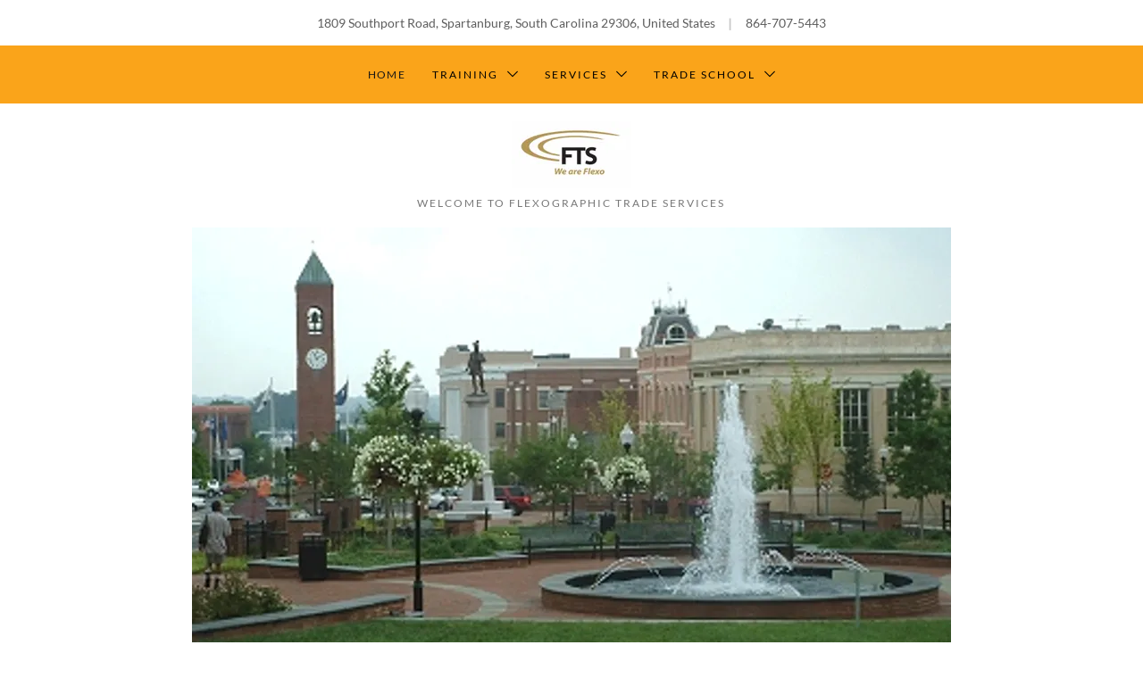

--- FILE ---
content_type: text/html;charset=utf-8
request_url: https://flexotradeservices.com/
body_size: 92339
content:
<html lang="en-US"><head><meta charSet="utf-8"/><meta http-equiv="X-UA-Compatible" content="IE=edge"/><meta name="viewport" content="width=device-width, initial-scale=1"/><title>Flexographic Trade Services</title><meta name="author" content="Flexographic Trade Services"/><meta name="generator" content="Starfield Technologies; Go Daddy Website Builder 8.0.0000"/><meta property="og:url" content="https://flexotradeservices.com/"/>
<meta property="og:site_name" content="Flexographic Trade Services"/>
<meta property="og:title" content="Welcome to Flexographic Trade Services"/>
<meta property="og:type" content="website"/>
<meta property="og:image" content="http://img1.wsimg.com/isteam/ip/838ee4be-5fad-4a58-9b63-8cc6f13d6321/b4ecadb1-a22b-41f5-81fa-71b28b395f9e.jpg"/>
<meta property="og:locale" content="en_US"/>
<meta name="twitter:card" content="summary"/>
<meta name="twitter:title" content="Flexographic Trade Services"/>
<meta name="twitter:description" content="Welcome to Flexographic Trade Services"/>
<meta name="twitter:image" content="http://img1.wsimg.com/isteam/ip/838ee4be-5fad-4a58-9b63-8cc6f13d6321/b4ecadb1-a22b-41f5-81fa-71b28b395f9e.jpg"/>
<meta name="twitter:image:alt" content="Flexographic Trade Services"/><script type="text/javascript" src="https://img1.wsimg.com/poly/v2/polyfill.min.js?unknown=polyfill&amp;features=default%2Cfetch%2CArray.prototype.%40%40iterator%2CArray.prototype.find%2CArray.prototype.findIndex%2CFunction.name%2CNumber.isFinite%2CPromise%2CString.prototype.repeat%2CArray.prototype.includes%2CIntl.~locale.en-US"></script>
<script type="text/javascript">!function(e){function t(r){if(n[r])return n[r].exports;var i=n[r]={exports:{},id:r,loaded:!1};return e[r].call(i.exports,i,i.exports,t),i.loaded=!0,i.exports}var n={};return t.m=e,t.c=n,t.p="",t(0)}([function(e,t,n){e.exports=n(1)},function(e,t,n){"use strict";window.guacImage=n(2)},function(e,t){"use strict";function n(e,t,n,a){n=n||{};var o,u,c,d,s,l=n.delay||500,h=n.cellSize||{x:20,y:20},f=function(e,r){var i='url("'+e+'")',a=i;if(n.backgroundLayers&&n.backgroundLayers.constructor===Array){var o=n.backgroundLayers.map(function(e){return e.replace(/{width}/g,r.w).replace(/{height}/g,r.h)});a=[].concat(o,[i]).join(", ")}t.style.backgroundImage=a,setTimeout(function(){t.style.opacity=1},300)}.bind(this),w=function(){a?a(u,c):n.useTreatmentData?f(u,c):t.style.backgroundImage='url("'+u+'")',t.setAttribute("data-guac-image","loaded")}.bind(this),g=function(){t.setAttribute("data-guac-image","loading"),o=null;var n=r(t,h);if(!n)return s();if(!c||n.w!==c.w||n.h!==c.h)return c=n,s(1);if(u=i(e,n,h),u!==d){d=u;var a=document.createElement("img");a.src=u,a.complete||!a.addEventListener?w():a.addEventListener("load",w)}}.bind(this);s=function(e){o&&clearTimeout(o),o=setTimeout(g,isNaN(e)?l:e)}.bind(this),this.unmount=function(){o&&(clearTimeout(o),o=null),window.removeEventListener("resize",s)},window.addEventListener("resize",s),g()}function r(e,t){var n={w:t.x,h:t.y};if("undefined"!=typeof window&&e){var r=Math.min(window.devicePixelRatio||1,3),i=window.getComputedStyle(e);if(n.w=Math.round(parseInt(i.width,10)*r),n.h=Math.round(parseInt(i.height,10)*r),isNaN(n.w)||isNaN(n.h))return}return n}function i(e,t,n){var r=t.w%n.x,i=t.h%n.y,a=Math.max(r?t.w+(n.x-r):t.w,n.x),o=Math.max(i?t.h+(n.y-i):t.h,n.y);return e.replace(/\{width\}/g,a).replace(/\{height\}/g,o)}n.getUrl=function(e,t,n){if(!t)throw new Error("cellSize is required");var a=r(n,t);if(a)return i(e,a,t)},e.exports=n}]);</script>
<script type="text/javascript">"undefined"===typeof _trfq&&(window._trfq=[]);"undefined"==typeof _trfd&&(window._trfd=[]);</script>
<script type="text/javascript">function logTcclEvent(){var t=this.getAttribute("data-tccl");if(window._trfq&&t)try{for(var e=t.split(","),r=e[0],d=e[1],n=e.splice(2),c=[],o=0;o<n.length;o+=2)c.push([n[o],n[o+1]]);window._trfq.push(["cmdLogEvent",d,r,c])}catch(e){window._trfq.push(["cmdLogEvent","gc_published_site_error","tccl.published.log",[["error",e.toString()],["data",t]]])}}"undefined"!=typeof window&&"undefined"!=typeof document&&window.addEventListener("DOMContentLoaded",function(){for(var t=document.querySelectorAll("[data-tccl]"),e=0;e<t.length;e++)try{var r=t[e].getAttribute("data-tccl").split(",");t[e].addEventListener(r[1],logTcclEvent)}catch(t){window._trfq.push(["cmdLogEvent","gc_published_site_error","tccl.published.add",[["error",t.toString()]]])}});</script>
<style data-inline-fonts>/* vietnamese */
@font-face {
  font-family: 'Cabin';
  font-style: normal;
  font-weight: 700;
  font-stretch: 100%;
  src: url(https://img1.wsimg.com/gfonts/s/cabin/v35/u-4X0qWljRw-PfU81xCKCpdpbgZJl6XFpfEd7eA9BIxxkbqDH7mlx17r.woff2) format('woff2');
  unicode-range: U+0102-0103, U+0110-0111, U+0128-0129, U+0168-0169, U+01A0-01A1, U+01AF-01B0, U+0300-0301, U+0303-0304, U+0308-0309, U+0323, U+0329, U+1EA0-1EF9, U+20AB;
}
/* latin-ext */
@font-face {
  font-family: 'Cabin';
  font-style: normal;
  font-weight: 700;
  font-stretch: 100%;
  src: url(https://img1.wsimg.com/gfonts/s/cabin/v35/u-4X0qWljRw-PfU81xCKCpdpbgZJl6XFpfEd7eA9BIxxkbqDH7ilx17r.woff2) format('woff2');
  unicode-range: U+0100-02BA, U+02BD-02C5, U+02C7-02CC, U+02CE-02D7, U+02DD-02FF, U+0304, U+0308, U+0329, U+1D00-1DBF, U+1E00-1E9F, U+1EF2-1EFF, U+2020, U+20A0-20AB, U+20AD-20C0, U+2113, U+2C60-2C7F, U+A720-A7FF;
}
/* latin */
@font-face {
  font-family: 'Cabin';
  font-style: normal;
  font-weight: 700;
  font-stretch: 100%;
  src: url(https://img1.wsimg.com/gfonts/s/cabin/v35/u-4X0qWljRw-PfU81xCKCpdpbgZJl6XFpfEd7eA9BIxxkbqDH7alxw.woff2) format('woff2');
  unicode-range: U+0000-00FF, U+0131, U+0152-0153, U+02BB-02BC, U+02C6, U+02DA, U+02DC, U+0304, U+0308, U+0329, U+2000-206F, U+20AC, U+2122, U+2191, U+2193, U+2212, U+2215, U+FEFF, U+FFFD;
}

/* latin-ext */
@font-face {
  font-family: 'Lato';
  font-style: normal;
  font-weight: 100;
  src: url(https://img1.wsimg.com/gfonts/s/lato/v25/S6u8w4BMUTPHh30AUi-qJCY.woff2) format('woff2');
  unicode-range: U+0100-02BA, U+02BD-02C5, U+02C7-02CC, U+02CE-02D7, U+02DD-02FF, U+0304, U+0308, U+0329, U+1D00-1DBF, U+1E00-1E9F, U+1EF2-1EFF, U+2020, U+20A0-20AB, U+20AD-20C0, U+2113, U+2C60-2C7F, U+A720-A7FF;
}
/* latin */
@font-face {
  font-family: 'Lato';
  font-style: normal;
  font-weight: 100;
  src: url(https://img1.wsimg.com/gfonts/s/lato/v25/S6u8w4BMUTPHh30AXC-q.woff2) format('woff2');
  unicode-range: U+0000-00FF, U+0131, U+0152-0153, U+02BB-02BC, U+02C6, U+02DA, U+02DC, U+0304, U+0308, U+0329, U+2000-206F, U+20AC, U+2122, U+2191, U+2193, U+2212, U+2215, U+FEFF, U+FFFD;
}
/* latin-ext */
@font-face {
  font-family: 'Lato';
  font-style: normal;
  font-weight: 300;
  src: url(https://img1.wsimg.com/gfonts/s/lato/v25/S6u9w4BMUTPHh7USSwaPGR_p.woff2) format('woff2');
  unicode-range: U+0100-02BA, U+02BD-02C5, U+02C7-02CC, U+02CE-02D7, U+02DD-02FF, U+0304, U+0308, U+0329, U+1D00-1DBF, U+1E00-1E9F, U+1EF2-1EFF, U+2020, U+20A0-20AB, U+20AD-20C0, U+2113, U+2C60-2C7F, U+A720-A7FF;
}
/* latin */
@font-face {
  font-family: 'Lato';
  font-style: normal;
  font-weight: 300;
  src: url(https://img1.wsimg.com/gfonts/s/lato/v25/S6u9w4BMUTPHh7USSwiPGQ.woff2) format('woff2');
  unicode-range: U+0000-00FF, U+0131, U+0152-0153, U+02BB-02BC, U+02C6, U+02DA, U+02DC, U+0304, U+0308, U+0329, U+2000-206F, U+20AC, U+2122, U+2191, U+2193, U+2212, U+2215, U+FEFF, U+FFFD;
}
/* latin-ext */
@font-face {
  font-family: 'Lato';
  font-style: normal;
  font-weight: 400;
  src: url(https://img1.wsimg.com/gfonts/s/lato/v25/S6uyw4BMUTPHjxAwXjeu.woff2) format('woff2');
  unicode-range: U+0100-02BA, U+02BD-02C5, U+02C7-02CC, U+02CE-02D7, U+02DD-02FF, U+0304, U+0308, U+0329, U+1D00-1DBF, U+1E00-1E9F, U+1EF2-1EFF, U+2020, U+20A0-20AB, U+20AD-20C0, U+2113, U+2C60-2C7F, U+A720-A7FF;
}
/* latin */
@font-face {
  font-family: 'Lato';
  font-style: normal;
  font-weight: 400;
  src: url(https://img1.wsimg.com/gfonts/s/lato/v25/S6uyw4BMUTPHjx4wXg.woff2) format('woff2');
  unicode-range: U+0000-00FF, U+0131, U+0152-0153, U+02BB-02BC, U+02C6, U+02DA, U+02DC, U+0304, U+0308, U+0329, U+2000-206F, U+20AC, U+2122, U+2191, U+2193, U+2212, U+2215, U+FEFF, U+FFFD;
}
/* latin-ext */
@font-face {
  font-family: 'Lato';
  font-style: normal;
  font-weight: 700;
  src: url(https://img1.wsimg.com/gfonts/s/lato/v25/S6u9w4BMUTPHh6UVSwaPGR_p.woff2) format('woff2');
  unicode-range: U+0100-02BA, U+02BD-02C5, U+02C7-02CC, U+02CE-02D7, U+02DD-02FF, U+0304, U+0308, U+0329, U+1D00-1DBF, U+1E00-1E9F, U+1EF2-1EFF, U+2020, U+20A0-20AB, U+20AD-20C0, U+2113, U+2C60-2C7F, U+A720-A7FF;
}
/* latin */
@font-face {
  font-family: 'Lato';
  font-style: normal;
  font-weight: 700;
  src: url(https://img1.wsimg.com/gfonts/s/lato/v25/S6u9w4BMUTPHh6UVSwiPGQ.woff2) format('woff2');
  unicode-range: U+0000-00FF, U+0131, U+0152-0153, U+02BB-02BC, U+02C6, U+02DA, U+02DC, U+0304, U+0308, U+0329, U+2000-206F, U+20AC, U+2122, U+2191, U+2193, U+2212, U+2215, U+FEFF, U+FFFD;
}
/* latin-ext */
@font-face {
  font-family: 'Lato';
  font-style: normal;
  font-weight: 900;
  src: url(https://img1.wsimg.com/gfonts/s/lato/v25/S6u9w4BMUTPHh50XSwaPGR_p.woff2) format('woff2');
  unicode-range: U+0100-02BA, U+02BD-02C5, U+02C7-02CC, U+02CE-02D7, U+02DD-02FF, U+0304, U+0308, U+0329, U+1D00-1DBF, U+1E00-1E9F, U+1EF2-1EFF, U+2020, U+20A0-20AB, U+20AD-20C0, U+2113, U+2C60-2C7F, U+A720-A7FF;
}
/* latin */
@font-face {
  font-family: 'Lato';
  font-style: normal;
  font-weight: 900;
  src: url(https://img1.wsimg.com/gfonts/s/lato/v25/S6u9w4BMUTPHh50XSwiPGQ.woff2) format('woff2');
  unicode-range: U+0000-00FF, U+0131, U+0152-0153, U+02BB-02BC, U+02C6, U+02DA, U+02DC, U+0304, U+0308, U+0329, U+2000-206F, U+20AC, U+2122, U+2191, U+2193, U+2212, U+2215, U+FEFF, U+FFFD;
}
</style><style type="text/css">


.x{-ms-text-size-adjust:100%;-webkit-text-size-adjust:100%;-webkit-tap-highlight-color:rgba(0,0,0,0);margin:0}.x-el,.x-el:after,.x-el:before{box-sizing:border-box}.x-el-article,.x-el-aside,.x-el-details,.x-el-figcaption,.x-el-figure,.x-el-footer,.x-el-header,.x-el-hgroup,.x-el-main,.x-el-menu,.x-el-nav,.x-el-section,.x-el-summary{display:block}.x-el-audio,.x-el-canvas,.x-el-progress,.x-el-video{display:inline-block;vertical-align:baseline}.x-el-audio:not([controls]){display:none;height:0}.x-el-template{display:none}.x-el-a{background-color:transparent;color:inherit}.x-el-a:active,.x-el-a:hover{outline:0}.x-el-abbr[title]{border-bottom:1px dotted}.x-el-b,.x-el-strong{font-weight:700}.x-el-dfn{font-style:italic}.x-el-mark{background:#ff0;color:#000}.x-el-small{font-size:80%}.x-el-sub,.x-el-sup{font-size:75%;line-height:0;position:relative;vertical-align:baseline}.x-el-sup{top:-.5em}.x-el-sub{bottom:-.25em}.x-el-img{vertical-align:middle;border:0}.x-el-svg:not(:root){overflow:hidden}.x-el-figure{margin:0}.x-el-hr{box-sizing:content-box;height:0}.x-el-pre{overflow:auto}.x-el-code,.x-el-kbd,.x-el-pre,.x-el-samp{font-family:monospace,monospace;font-size:1em}.x-el-button,.x-el-input,.x-el-optgroup,.x-el-select,.x-el-textarea{color:inherit;font:inherit;margin:0}.x-el-button{overflow:visible}.x-el-button,.x-el-select{text-transform:none}.x-el-button,.x-el-input[type=button],.x-el-input[type=reset],.x-el-input[type=submit]{-webkit-appearance:button;cursor:pointer}.x-el-button[disabled],.x-el-input[disabled]{cursor:default}.x-el-button::-moz-focus-inner,.x-el-input::-moz-focus-inner{border:0;padding:0}.x-el-input{line-height:normal}.x-el-input[type=checkbox],.x-el-input[type=radio]{box-sizing:border-box;padding:0}.x-el-input[type=number]::-webkit-inner-spin-button,.x-el-input[type=number]::-webkit-outer-spin-button{height:auto}.x-el-input[type=search]{-webkit-appearance:textfield;box-sizing:content-box}.x-el-input[type=search]::-webkit-search-cancel-button,.x-el-input[type=search]::-webkit-search-decoration{-webkit-appearance:none}.x-el-textarea{border:0}.x-el-fieldset{border:1px solid silver;margin:0 2px;padding:.35em .625em .75em}.x-el-legend{border:0;padding:0}.x-el-textarea{overflow:auto}.x-el-optgroup{font-weight:700}.x-el-table{border-collapse:collapse;border-spacing:0}.x-el-td,.x-el-th{padding:0}.x{-webkit-font-smoothing:antialiased}.x-el-hr{border:0}.x-el-fieldset,.x-el-input,.x-el-select,.x-el-textarea{margin-top:0;margin-bottom:0}.x-el-fieldset,.x-el-input[type=email],.x-el-input[type=text],.x-el-textarea{width:100%}.x-el-input,.x-el-label{vertical-align:middle}.x-el-input{border-style:none;padding:.5em}.x-el-select:not([multiple]){vertical-align:middle}.x-el-textarea{line-height:1.75;padding:.5em}@keyframes a{0%{transform:scale(1);opacity:1}45%{transform:scale(.1);opacity:.7}80%{transform:scale(1);opacity:1}}.x-loader svg{display:inline-block}.x-loader svg:first-child{animation:a .75s -.24s infinite cubic-bezier(.2,.68,.18,1.08)}.x-loader svg:nth-child(2){animation:a .75s -.12s infinite cubic-bezier(.2,.68,.18,1.08)}.x-loader svg:nth-child(3){animation:a .75s 0s infinite cubic-bezier(.2,.68,.18,1.08)}.x-icon>svg{transition:transform .33s ease-in-out}.x-icon>svg.rotate-90{transform:rotate(-90deg)}.x-icon>svg.rotate90{transform:rotate(90deg)}.x-icon>svg.rotate-180{transform:rotate(-180deg)}.x-icon>svg.rotate180{transform:rotate(180deg)}.x-rt:after{content:"";clear:both}.x-rt ol,.x-rt ul{text-align:left}.x-rt p{margin:0}.x-rt br{clear:both}.carousel{text-align:center;opacity:0;transition:opacity .5s}.carousel,.carousel .carousel-container-inner{position:relative;margin:0 auto}.carousel .carousel-viewport{overflow:hidden;white-space:nowrap;text-align:left}.carousel .carousel-arrow{position:absolute;z-index:1;color:#fff;border:3px solid;border-radius:50%;bottom:23px;height:32px;width:32px;font-weight:900;background:rgba(0,0,0,.15);padding:0;cursor:pointer}.carousel .carousel-arrow:focus{outline:none}.carousel .carousel-arrow:before{font-size:19px;display:block;margin-top:-2px}.carousel .carousel-arrow:disabled{cursor:not-allowed;opacity:.5}.carousel .carousel-left-arrow{left:23px}.carousel .carousel-left-arrow:before{content:"<";padding-right:2px}.carousel .carousel-right-arrow{right:23px}.carousel .carousel-right-arrow:before{content:">";padding-left:2px}.carousel .carousel-track{list-style:none;padding:0;margin:0;-ms-touch-action:pan-y pinch-zoom;touch-action:pan-y pinch-zoom}.carousel .carousel-track .carousel-slide{display:inline-block;opacity:.7;transition:opacity .5s ease-in-out;white-space:normal}.carousel .carousel-track .carousel-slide>*{display:block}.carousel .carousel-track .carousel-slide.carousel-slide-loading{background:hsla(0,0%,80%,.7)}.carousel .carousel-track .carousel-slide.carousel-slide-fade{position:absolute;left:50%;transform:translateX(-50%);opacity:0}.carousel .carousel-track .carousel-slide.carousel-slide-selected{opacity:1;z-index:1}.carousel.loaded{opacity:1}.carousel .carousel-dots{list-style:none;padding:0;margin:0;position:absolute;left:0;right:0;bottom:-30px;text-align:center}.carousel .carousel-dots li{display:inline-block}.carousel .carousel-dots button{border:0;background:transparent;font-size:1.1em;cursor:pointer;color:#ccc;padding-left:6px;padding-right:6px}.carousel .carousel-dots button.selected{color:#000}.carousel .carousel-dots button:focus{outline:none}

</style>
<style data-glamor="cxs-default-sheet" type="text/css">.x .px_-letter-spacing-1px{letter-spacing:1px}.x .px_-text-transform-uppercase{text-transform:uppercase}.x .px_-bc-rgb255__255__255{background-color:rgb(255, 255, 255)}.x .px_-w-100P{width:100%}.x .px__CA_div-position-relative > div{position:relative}.x .px__CA_div-overflow-hidden > div{overflow:hidden}.x .px__CA_div-m-auto > div{margin:auto}.x .px_-ff-_Cabin___arial__sans-serif{font-family:'Cabin', arial, sans-serif}.x .px_-fs-14{font-size:14px}.x .px_-z-index-1001{z-index:1001}.x .px_-pt-40px{padding-top:40px}.x .px_-pb-40px{padding-bottom:40px}.x .px_-p-0px__important{padding:0px !important}.x .px__before-content-__:before{content:""}.x .px__before-d-table:before{display:table}.x .px__before-clear-both:before{clear:both}.x .px__after-content-__:after{content:""}.x .px__after-d-table:after{display:table}.x .px__after-clear-both:after{clear:both}.x .px_-position-relative{position:relative}.x .px_-d-none{display:none}.x .px_-text-align-center{text-align:center}.x .px_-pt-15px{padding-top:15px}.x .px_-pb-15px{padding-bottom:15px}.x .px_-ml-auto{margin-left:auto}.x .px_-mr-auto{margin-right:auto}.x .px_-pl-20px{padding-left:20px}.x .px_-pr-20px{padding-right:20px}.x .px_-max-width-100P{max-width:100%}.x .px_-letter-spacing-normal{letter-spacing:normal}.x .px_-text-transform-none{text-transform:none}.x .px_-overflow-wrap-break-word{overflow-wrap:break-word}.x .px_-word-wrap-break-word{word-wrap:break-word}.x .px_-word-break-break-word{word-break:break-word}.x .px_-c-rgb94__94__94{color:rgb(94, 94, 94)}.x .px_-fw-400{font-weight:400}.x .px_-lh-1p5{line-height:1.5}.x .px_-mt-0{margin-top:0}.x .px_-mb-0{margin-bottom:0}.x .px_-ff-_Lato___arial__sans-serif{font-family:'Lato', arial, sans-serif}.x .px_-d-block{display:block}.x .px_-c-rgb119__119__119{color:rgb(119, 119, 119)}.x .px_-opacity-p4{opacity:.4}.x .px_-ml-15px{margin-left:15px}.x .px_-mr-15px{margin-right:15px}.x .px_-c-inherit{color:inherit}.x .px_-text-decoration-none{text-decoration:none}.x .px_-d-inline{display:inline}.x .px_-cursor-pointer{cursor:pointer}.x .px__hover-c-rgb148__95__11:hover{color:rgb(148, 95, 11)}.x .px_-bc-rgb250__164__26{background-color:rgb(250, 164, 26)}.x .px_-pt-20px{padding-top:20px}.x .px_-pb-20px{padding-bottom:20px}.x .px_-d-flex{display:flex}.x .px_-justify-content-center{justify-content:center}.x .px_-align-items-center{align-items:center}.x .px_-pt-5px{padding-top:5px}.x .px_-pb-5px{padding-bottom:5px}.x .px_-ml-0{margin-left:0}.x .px_-mr-0{margin-right:0}.x .px_-webkit-margin-before-0{-webkit-margin-before:0}.x .px_-webkit-margin-after-0{-webkit-margin-after:0}.x .px_-webkit-padding-start-0{-webkit-padding-start:0}.x .px_-p-0{padding:0}.x .px_-c-rgb40__35__31{color:rgb(40, 35, 31)}.x .px_-mb-none{margin-bottom:none}.x .px_-d-inline-block{display:inline-block}.x .px_-list-style-none{list-style:none}.x .px_-pl-30px{padding-left:30px}.x .px_-white-space-nowrap{white-space:nowrap}.x .px_-visibility-hidden{visibility:hidden}.x .px__first-child-ml-0:first-child{margin-left:0}.x .px__first-child-pl-0:first-child{padding-left:0}.x .px_-letter-spacing-p1em{letter-spacing:.1em}.x .px_-fs-10{font-size:10px}.x .px_-c-rgb22__22__22{color:rgb(22, 22, 22)}.x .px__hover-c-rgb22__22__22:hover{color:rgb(22, 22, 22)}.x .px_-letter-spacing-2px{letter-spacing:2px}.x .px_-c-rgb0__0__0{color:rgb(0, 0, 0)}.x .px_-ml--6px{margin-left:-6px}.x .px_-mr--6px{margin-right:-6px}.x .px_-mt--6px{margin-top:-6px}.x .px_-mb--6px{margin-bottom:-6px}.x .px_-pl-6px{padding-left:6px}.x .px_-pr-6px{padding-right:6px}.x .px_-pt-6px{padding-top:6px}.x .px_-pb-6px{padding-bottom:6px}.x .px_-w-12px{width:12px}.x .px_-h-12px{height:12px}.x .px_-transition-transform_p33s_ease-in-out{transition:transform .33s ease-in-out}.x .px_-transform-rotate0deg{transform:rotate(0deg)}.x .px_-top-1px{top:1px}.x .px_-ml-10px{margin-left:10px}.x .px_-border-radius-4px{border-radius:4px}.x .px_-box-shadow-0_3px_6px_3px_rgba0_0_0_0p24{box-shadow:0 3px 6px 3px rgba(0,0,0,0.24)}.x .px_-pl-15px{padding-left:15px}.x .px_-pr-15px{padding-right:15px}.x .px_-position-absolute{position:absolute}.x .px_-top-30px{top:30px}.x .px_-max-height-45vh{max-height:45vh}.x .px_-overflow-y-auto{overflow-y:auto}.x .px_-z-index-3{z-index:3}.x .px_-text-align-left{text-align:left}.x .px__last-child-mb-0:last-child{margin-bottom:0}.x .px_-right-0px{right:0px}.x .px_-fw-700{font-weight:700}.x .px_-cursor-default{cursor:default}.x .px_-pt-0{padding-top:0}.x .px_-pb-0{padding-bottom:0}.x .px_-pl-0{padding-left:0}.x .px_-pr-0{padding-right:0}.x .px_-c-rgb67__55__46{color:rgb(67, 55, 46)}.x .px_-w-20px{width:20px}.x .px_-h-20px{height:20px}.x .px_-vertical-align-middle{vertical-align:middle}.x .px_-bc-rgba22__22__22__0p9{background-color:rgba(22, 22, 22, 0.9)}.x .px_-position-fixed{position:fixed}.x .px_-left-0{left:0px}.x .px_-top-0{top:0px}.x .px_-h-100P{height:100%}.x .px_-max-width-0{max-width:0px}.x .px_-z-index-10000{z-index:10000}.x .px_-pt-60px{padding-top:60px}.x .px_-webkit-overflow-scrolling-touch{-webkit-overflow-scrolling:touch}.x .px_-transition-max-width_p3s_ease-in-out{transition:max-width .3s ease-in-out}.x .px_-overflow-hidden{overflow:hidden}.x .px_-c-rgb247__247__247{color:rgb(247, 247, 247)}.x .px_-w-30px{width:30px}.x .px_-h-30px{height:30px}.x .px_-lh-1p3em{line-height:1.3em}.x .px_-font-style-normal{font-style:normal}.x .px_-top-15{top:15px}.x .px_-right-15{right:15px}.x .px_-fs-22{font-size:22px}.x .px__hover-c-rgb250__164__26:hover{color:rgb(250, 164, 26)}.x .px_-overflow-auto{overflow:auto}.x .px_-bottom-0{bottom:0px}.x .px_-right-0{right:0px}.x .px_-top-60{top:60px}.x .px_-c-rgb164__164__164{color:rgb(164, 164, 164)}.x .px_-border-color-rgba137__137__137__0p5{border-color:rgba(137, 137, 137, 0.5)}.x .px_-border-bottom-1px_solid{border-bottom:1px solid}.x .px__last-child-border-bottom-0:last-child{border-bottom:0}.x .px_-fs-18{font-size:18px}.x .px_-min-width-200{min-width:200px}.x .px_-justify-content-space-between{justify-content:space-between}.x .px_-ml-8px{margin-left:8px}.x .px_-flex-shrink-0{flex-shrink:0}.x .px_-pointer-events-none{pointer-events:none}.x .px_-pr-30px{padding-right:30px}.x .px_-border-top-width-1px{border-top-width:1px}.x .px_-border-top-style-solid{border-top-style:solid}.x .px_-border-color-rgb255__255__255{border-color:rgb(255, 255, 255)}.x .px_-w-16px{width:16px}.x .px_-h-16px{height:16px}.x .px_-mr-5px{margin-right:5px}.x .px_-mt-20px{margin-top:20px}.x .px_-mb-20px{margin-bottom:20px}.x .px_-box-sizing-border-box{box-sizing:border-box}.x .px_-flex-direction-row{flex-direction:row}.x .px_-flex-wrap-wrap{flex-wrap:wrap}.x .px_-m-0_-10px_0{margin:0 -10px 0}.x .px_-flex-grow-1{flex-grow:1}.x .px_-flex-shrink-1{flex-shrink:1}.x .px_-flex-basis-0P{flex-basis:0%}.x .px_-p-0_10px_0{padding:0 10px 0}.x .px_-m-0_auto{margin:0 auto}.x .px_-c-rgb165__107__13{color:rgb(165, 107, 13)}.x .px_-w-auto{width:auto}.x .px_-max-height-200{max-height:200px}.x .px_-lh-1p2{line-height:1.2}.x .px_-mt-10px{margin-top:10px}.x .px_-h-auto{height:auto}.x .px_-max-height-500px{max-height:500px}.x .px_-c-rgb27__27__27{color:rgb(27, 27, 27)}.x .px_-lh-1p4{line-height:1.4}.x .px_-mb-40px{margin-bottom:40px}.x .px_-border-color-rgb119__119__119{border-color:rgb(119, 119, 119)}.x .px_-border-bottom-width-1px{border-bottom-width:1px}.x .px_-border-style-solid{border-style:solid}.x .px_-mt-15px{margin-top:15px}.x .px_-mb-30px{margin-bottom:30px}.x .px_-m-0_-10px_-20px{margin:0 -10px -20px}.x .px_-flex-basis-100P{flex-basis:100%}.x .px_-p-0_10px_20px{padding:0 10px 20px}.x .px_-justify-content-flex-start{justify-content:flex-start}.x .px_-align-self-flex-start{align-self:flex-start}.x .px_-flex-direction-column{flex-direction:column}.x .px__CA_AS-max-width-100P > *{max-width:100%}.x .px__CA__nth-childn-mb-20px > :nth-child(n){margin-bottom:20px}.x .px___CA__last-child-mb-0__important  > :last-child{margin-bottom:0 !important}.x .px_-lh-1p25{line-height:1.25}.x .px__CA_p_CA_ol-text-align-left > p > ol{text-align:left}.x .px__CA_p_CA_ol-d-inline-block > p > ol{display:inline-block}.x .px__CA_p_CA_ol-pl-1p3em > p > ol{padding-left:1.3em}.x .px__CA_p_CA_ol-ml-30px > p > ol{margin-left:30px}.x .px__CA_p_CA_ol-mr-30px > p > ol{margin-right:30px}.x .px__CA_p_CA_ul-text-align-left > p > ul{text-align:left}.x .px__CA_p_CA_ul-d-inline-block > p > ul{display:inline-block}.x .px__CA_p_CA_ul-pl-1p3em > p > ul{padding-left:1.3em}.x .px__CA_p_CA_ul-ml-30px > p > ul{margin-left:30px}.x .px__CA_p_CA_ul-mr-30px > p > ul{margin-right:30px}.x .px__CA_ul-text-align-left > ul{text-align:left}.x .px__CA_ul-d-inline-block > ul{display:inline-block}.x .px__CA_ul-pl-1p3em > ul{padding-left:1.3em}.x .px__CA_ul-ml-30px > ul{margin-left:30px}.x .px__CA_ul-mr-30px > ul{margin-right:30px}.x .px__CA_ol-text-align-left > ol{text-align:left}.x .px__CA_ol-d-inline-block > ol{display:inline-block}.x .px__CA_ol-pl-1p3em > ol{padding-left:1.3em}.x .px__CA_ol-ml-30px > ol{margin-left:30px}.x .px__CA_ol-mr-30px > ol{margin-right:30px}.x .px_-text-decoration-underline{text-decoration:underline}.x .px_-fs-unset{font-size:unset}.x .px_-font-style-italic{font-style:italic}.x .px_-text-decoration-line-through{text-decoration:line-through}.x .px_-flex-direction-row-reverse{flex-direction:row-reverse}.x .px_-mt--5px{margin-top:-5px}.x .px_-mb-15px{margin-bottom:15px}.x .px_-mb-10px{margin-bottom:10px}.x .px_-border-color-rgb226__226__226{border-color:rgb(226, 226, 226)}.x .px_-c-rgb71__71__71{color:rgb(71, 71, 71)}.x .px_-border-width-1px{border-width:1px}.x .px_-border-radius-0{border-radius:0}.x .px_-pt-23px{padding-top:23px}.x .px_-pb-10px{padding-bottom:10px}.x .px___placeholder-c-rgba71__71__71__0p7::placeholder{color:rgba(71, 71, 71, 0.7)}.x .px__focus-outline-none:focus{outline:none}.x .px__focus_PL_label-fs-12px:focus + label{font-size:12px}.x .px__focus_PL_label-top-8px:focus + label{top:8px}.x .px__focus_PL_label-c-rgb165__107__13:focus + label{color:rgb(165, 107, 13)}.x .px___-webkit-input-placeholder-c-rgba71__71__71__0p7::-webkit-input-placeholder{color:rgba(71, 71, 71, 0.7)}.x .px__-ms-input-placeholder-c-rgba71__71__71__0p7:-ms-input-placeholder{color:rgba(71, 71, 71, 0.7)}.x .px_-c-rgba71__71__71__0p7{color:rgba(71, 71, 71, 0.7)}.x .px_-top-30P{top:30%}.x .px_-left-16px{left:16px}.x .px_-transition-all_p15s_ease{transition:all .15s ease}.x .px_-border-style-none{border-style:none}.x .px_-transition-property-background-color{transition-property:background-color}.x .px_-transition-duration-p3s{transition-duration:.3s}.x .px_-transition-timing-function-ease-in-out{transition-timing-function:ease-in-out}.x .px__hover-bc-rgb254__181__104:hover{background-color:rgb(254, 181, 104)}.x .px__active-bc-rgb214__140__21:active{background-color:rgb(214, 140, 21)}.x .px_-resize-vertical{resize:vertical}.x .px_-mt-40px{margin-top:40px}.x .px__CA__last-child-mb-0 > :last-child{margin-bottom:0}.x .px_-left-5px{left:5px}.x .px_-pb-30P{padding-bottom:30%}.x .px_-pt-30px{padding-top:30px}.x .px_-pb-30px{padding-bottom:30px}.x .px_-border-color-_999{border-color: #999}.x .px_-m-0{margin:0px}</style>

<style data-glamor="cxs-xs-sheet" type="text/css">@media (max-width: 767px){.x ._xs-onlypx_-pt-30px{padding-top:30px}}@media (max-width: 767px){.x ._xs-onlypx_-pb-30px{padding-bottom:30px}}@media (max-width: 767px){.x ._xs-onlypx_-justify-content-space-between{justify-content:space-between}}@media (max-width: 767px){.x ._xs-onlypx_-mb-20px{margin-bottom:20px}}@media (max-width: 767px){.x ._xs-onlypx_-text-align-center{text-align:center}}</style>
<style data-glamor="cxs-sm-sheet" type="text/css">@media (min-width: 768px){.x ._smpx_-w-728px{width:728px}}@media (min-width: 768px){.x ._smpx_-d-inline{display:inline}}@media (min-width: 768px){.x ._smpx_-d-inline-block{display:inline-block}}@media (min-width: 768px) and (max-width: 1023px){.x ._sm-onlypx_-right-0px{right:0px}}@media (min-width: 768px){.x ._smpx_-m-0_-20px_0{margin:0 -20px 0}}@media (min-width: 768px){.x ._smpx_-p-0_20px_0{padding:0 20px 0}}@media (min-width: 768px){.x ._smpx_-m-0_-20px_-40px{margin:0 -20px -40px}}@media (min-width: 768px){.x ._smpx_-p-0_20px_40px{padding:0 20px 40px}}@media (min-width: 768px){.x ._smpx_-w-auto{width:auto}}@media (min-width: 768px){.x ._smpx_-pb-0{padding-bottom:0px}}@media (min-width: 768px){.x ._smpx_-ml-8p333333333333332P{margin-left:8.333333333333332%}}@media (min-width: 768px){.x ._smpx_-flex-basis-41p66666666666667P{flex-basis:41.66666666666667%}}@media (min-width: 768px){.x ._smpx_-max-width-41p66666666666667P{max-width:41.66666666666667%}}@media (min-width: 768px){.x ._smpx_-text-align-left{text-align:left}}@media (min-width: 768px){.x ._smpx_-mt-0{margin-top:0}}</style>
<style data-glamor="cxs-md-sheet" type="text/css">@media (min-width: 1024px){.x ._mdpx_-fs-14{font-size:14px}}@media (min-width: 1024px){.x ._mdpx_-d-block{display:block}}@media (min-width: 1024px){.x ._mdpx_-w-984px{width:984px}}@media (min-width: 1024px){.x ._mdpx_-fs-12{font-size:12px}}@media (min-width: 1024px) and (max-width: 1199px){.x ._md-onlypx_-right-0px{right:0px}}@media (min-width: 1024px){.x ._mdpx_-d-none{display:none}}@media (min-width: 1024px){.x ._mdpx_-fs-27{font-size:27px}}@media (min-width: 1024px){.x ._mdpx_-fs-19{font-size:19px}}@media (min-width: 1024px){.x ._mdpx_-ml-16p666666666666664P{margin-left:16.666666666666664%}}@media (min-width: 1024px){.x ._mdpx_-flex-basis-66p66666666666666P{flex-basis:66.66666666666666%}}@media (min-width: 1024px){.x ._mdpx_-max-width-66p66666666666666P{max-width:66.66666666666666%}}@media (min-width: 1024px){.x ._mdpx_-max-height-75px{max-height:75px}}@media (min-width: 1024px){.x ._mdpx_-flex-basis-50P{flex-basis:50%}}@media (min-width: 1024px){.x ._mdpx_-max-width-50P{max-width:50%}}@media (min-width: 1024px){.x ._mdpx_-max-height-269{max-height:269px}}@media (min-width: 1024px){.x ._mdpx_-mb-0{margin-bottom:0}}@media (min-width: 1024px){.x ._mdpx_-mt-0{margin-top:0}}@media (min-width: 1024px){.x ._mdpx_-ml-8p333333333333332P{margin-left:8.333333333333332%}}@media (min-width: 1024px){.x ._mdpx_-flex-basis-83p33333333333334P{flex-basis:83.33333333333334%}}@media (min-width: 1024px){.x ._mdpx_-max-width-83p33333333333334P{max-width:83.33333333333334%}}@media (min-width: 1024px){.x ._mdpx_-d-flex{display:flex}}@media (min-width: 1024px){.x ._mdpx_-align-items-center{align-items:center}}@media (min-width: 1024px){.x ._mdpx_-mr-20px{margin-right:20px}}@media (min-width: 1024px){.x ._mdpx_-flex-direction-row{flex-direction:row}}@media (min-width: 1024px){.x ._mdpx_-flex-grow-1{flex-grow:1}}@media (min-width: 1024px){.x ._mdpx_-w-auto{width:auto}}@media (min-width: 1024px){.x ._mdpx_-pt-15px{padding-top:15px}}@media (min-width: 1024px){.x ._mdpx_-pb-15px{padding-bottom:15px}}@media (min-width: 1024px){.x ._mdpx_-pl-50px{padding-left:50px}}@media (min-width: 1024px){.x ._mdpx_-pr-50px{padding-right:50px}}@media (min-width: 1024px){.x ._mdpx_-w-100P{width:100%}}@media (min-width: 1024px){.x ._mdpx_-flex-basis-0P{flex-basis:0%}}@media (min-width: 1024px){.x ._mdpx_-max-width-none{max-width:none}}@media (min-width: 1024px){.x ._mdpx_-text-align-left{text-align:left}}@media (min-width: 1024px){.x ._mdpx_-text-align-right{text-align:right}}</style>
<style data-glamor="cxs-lg-sheet" type="text/css">@media (min-width: 1200px){.x ._lgpx_-fs-14{font-size:14px}}@media (min-width: 1200px){.x ._lgpx_-w-1160px{width:1160px}}@media (min-width: 1200px){.x ._lgpx_-fs-12{font-size:12px}}@media (min-width: 1200px){.x ._lgpx_-fs-27{font-size:27px}}@media (min-width: 1200px){.x ._lgpx_-fs-19{font-size:19px}}</style>
<style type="text/css">.page-inner { background-color: rgb(255, 255, 255); min-height: 100vh; }</style></head>
<body class="x  x-fonts-cabin"><div id="layout-838-ee-4-be-5-fad-4-a-58-9-b-63-8-cc-6-f-13-d-6321" class="layout layout-layout layout-layout-layout-11 locale-en-US lang-en"><div data-ux="Page" id="page-21630" class="x-el x-el-div x-el px_-letter-spacing-1px px_-text-transform-uppercase px_-bc-rgb255__255__255 px_-w-100P px__CA_div-position-relative px__CA_div-overflow-hidden px__CA_div-m-auto px_-ff-_Cabin___arial__sans-serif px_-fs-14 _mdpx_-fs-14 _lgpx_-fs-14 x-d-ux px_-letter-spacing-1px px_-text-transform-uppercase px_-ff-_Cabin___arial__sans-serif px_-fs-14 _mdpx_-fs-14 _lgpx_-fs-14 x-d-ux"><div data-ux="Block" class="x-el x-el-div page-inner px_-letter-spacing-1px px_-text-transform-uppercase px_-ff-_Cabin___arial__sans-serif px_-fs-14 _mdpx_-fs-14 _lgpx_-fs-14 x-d-ux"><div id="ae0d9c18-8918-46d9-bc83-22aba67ed281" class="widget widget-header widget-header-header-9"><div data-ux="Block" class="x-el x-el-div px_-letter-spacing-1px px_-text-transform-uppercase px_-z-index-1001 px_-ff-_Cabin___arial__sans-serif px_-fs-14 _mdpx_-fs-14 _lgpx_-fs-14 x-d-ux"><div data-ux="Header" data-aid="HEADER_WIDGET" id="n-21631" backgroundTop="0%" backgroundPositionDefault="center" backgroundRotation="0" backgroundImage="[object Object]" backgroundLeft="0%" backgroundHeight="100%" backgroundPosition="center" background2Image="//img1.wsimg.com/isteam/stock/97556" alignmentOption="center" backgroundWidth="100%" textBackground="Flexographic Trade Services" _category="layout11_primary" preset="header9" address="[object Object]" background="[object Object]" promoBannerData="[object Object]" websiteId="838ee4be-5fad-4a58-9b63-8cc6f13d6321" accountId="3661e271-d7f4-11e8-814d-3417ebe724ff" navigation="[object Object],[object Object],[object Object],[object Object]" env="production" featureFlags="Map { &quot;enablePrePublishDropdown&quot;: true, &quot;showAutoBillText&quot;: false, &quot;newAccountOrionBypass&quot;: false, &quot;commercePlanDisabled&quot;: false, &quot;redesignedUpgradeModal&quot;: false, &quot;enableFBPageSuggestions&quot;: false, &quot;enableYelpFlow&quot;: true, &quot;showPopularVerticals&quot;: true, &quot;enableDragAndDropPageGrouping&quot;: false, &quot;enableDnsv2&quot;: true, &quot;enableSkipOnespace&quot;: false, &quot;enableMoveSections&quot;: true, &quot;enableGmbFlowToBusiness&quot;: true, &quot;moveButtonPlacement&quot;: true, &quot;enableNewAddSectionMobile&quot;: false, &quot;enableNotificationOption&quot;: false, &quot;enableNewPlanSwitchingModalDesign&quot;: false, &quot;showCoupon&quot;: false, &quot;mapRenderProvider&quot;: &quot;mapbox&quot;, &quot;enableMalwareScanning&quot;: true, &quot;enableO365XSell&quot;: true, &quot;enableOnespaceSandbox&quot;: false, &quot;enableFbGxIntegration&quot;: true, &quot;couponToggleHidden&quot;: false, &quot;enableCustomColors&quot;: true, &quot;stockPhotoSearch&quot;: true, &quot;enableFbMetrics&quot;: true, &quot;geosuggestProvider&quot;: &quot;mapbox&quot;, &quot;showFreeTrialBannerBottom&quot;: true, &quot;enableAddSectionButtonInMutator&quot;: true, &quot;waffleMenuHelpLinkEnabled&quot;: true, &quot;disablePIIMarket&quot;: false, &quot;enablePreviewBrowserChromeHttp&quot;: true, &quot;openMyaInNewTab&quot;: true, &quot;enableFontScaleControl&quot;: true, &quot;debugOlaPaypalAuthorize&quot;: false, &quot;discountCodes&quot;: false, &quot;enableSslForExtDomain&quot;: true, &quot;enableBlog&quot;: true, &quot;enableGMB4All&quot;: true, &quot;enableDeleteImages&quot;: true, &quot;checkout&quot;: Map { &quot;enableMoneyBackGuaranteeText&quot;: false }, &quot;enableFBPreviewExperiment&quot;: false, &quot;enableFBTimingExperiment&quot;: false, &quot;enableGmbFlow&quot;: true, &quot;GMBExperimentalUx&quot;: true, &quot;enablePlansCC&quot;: true, &quot;enableFbConnectV2&quot;: true, &quot;strawberryJam&quot;: true, &quot;enableElderberryJam&quot;: true, &quot;enablePlans&quot;: true, &quot;maxWidowChars&quot;: 11, &quot;enablePlansNoCC&quot;: true, &quot;disablePII&quot;: false, &quot;enableFeedback&quot;: true, &quot;enableOlsProductSorting&quot;: &quot;true&quot;, &quot;showEnterpriseNationModal&quot;: false, &quot;enableFbUpdate&quot;: true, &quot;enableHTMLHelpLink&quot;: true, &quot;simplifiedUpgradeModal&quot;: true, &quot;enableHeaderCartIcon&quot;: true, &quot;allowInAppUpgradeOLAFT&quot;: true, &quot;enableSeoCallToAction&quot;: true, &quot;showPriceDifference&quot;: true, &quot;enableDashboardIcon&quot;: true, &quot;enableMapboxMap&quot;: false, &quot;termsModalForNonO365Markets&quot;: false, &quot;manageMemebersTooltip&quot;: true, &quot;enableQuickStartPivot&quot;: true, &quot;enableMapboxCorrectionLink&quot;: true, &quot;enableMktgAsstEntity&quot;: true, &quot;enableNewFBMetrics&quot;: true, &quot;enableHeaderTreatments&quot;: true, &quot;enableFbConnect&quot;: true, &quot;enableOneSpaceQueuing&quot;: false, &quot;publishUseChildProcess&quot;: true, &quot;enableNextSuggestionButton&quot;: false, &quot;useHeaderImages&quot;: false, &quot;enableAddressLine2&quot;: true, &quot;enableXing&quot;: false, &quot;isTwoStepCheckoutEnabled&quot;: false, &quot;showAnnualPrice&quot;: false, &quot;allowInAppUpgradeOLS&quot;: true, &quot;olsEditModeCTA&quot;: true, &quot;domainPaywall&quot;: true, &quot;stockVideos&quot;: true, &quot;enableNPS&quot;: true, &quot;showPublishConfirm&quot;: false, &quot;enableUpgradeToBusinessPlus&quot;: true, &quot;enableStatsButton&quot;: true, &quot;showPIIDisclaimer&quot;: false, &quot;blockUiUpdateModalForNewUsers&quot;: true, &quot;enableGmbFlowForGCM&quot;: true, &quot;publish&quot;: Map { &quot;enableDnsNotReadyModal&quot;: true, &quot;enableEditorGXSuggestions&quot;: true, &quot;enableGoToDashboardButtonForPaidAccounts&quot;: true, &quot;enableSocialMetaTags&quot;: true, &quot;enableSocialShare&quot;: true }, &quot;accountsService&quot;: Map { &quot;launchIntegration&quot;: true, &quot;getAccountEvent&quot;: true, &quot;updateAccount&quot;: true, &quot;subscriptionPassThru&quot;: false, &quot;paymentMethods&quot;: true, &quot;createAccount&quot;: true, &quot;planOptions&quot;: false, &quot;trialOfferings&quot;: false, &quot;createAccountDirect&quot;: false }, &quot;vnextRenderPublish&quot;: true, &quot;enableSmartLineXSell&quot;: true, &quot;redirectSSOwsb_lp&quot;: true, &quot;enablePostProductSuggestion&quot;: true, &quot;enableNewSocialAPI&quot;: true, &quot;olsHideProductsPerPage&quot;: false, &quot;enableSocialAccountsFooter&quot;: true, &quot;enableFBViewInsightsButton&quot;: true, &quot;enableDisplayAds&quot;: true, &quot;enableCommerceSuggestions&quot;: true, &quot;enableAddonGroups&quot;: true, &quot;enableFavicon&quot;: true, &quot;businessProPlanDisabled&quot;: true, &quot;planAutoUpgradeOLS&quot;: true, &quot;redirectDppToActivator&quot;: false, &quot;enableSocialFacebookCreate&quot;: true, &quot;redirectOnboardingToDcc&quot;: false, &quot;enableGoogleTranslate&quot;: true, &quot;verticalPickerESSuggest&quot;: true, &quot;enableGoogleAddressInput&quot;: true, &quot;enableDashboardOLA&quot;: true, &quot;enableIsManual&quot;: true, &quot;showMaybeLaterButton&quot;: false, &quot;enableHTMLFeedback&quot;: true, &quot;commercePayPalPlanDisabled&quot;: true, &quot;enableSocialAccountsHamburger&quot;: true, &quot;enableFBReviewReply&quot;: true, &quot;enableCookieBanner&quot;: true, &quot;enableFbAddtlFields&quot;: true, &quot;enableMetricsUI&quot;: true, &quot;enableMixpanelLogging&quot;: true, &quot;sendReferralAppeal&quot;: false, &quot;showDomainPrivacyUpsell&quot;: true, &quot;showGMBSuggestionsPanel&quot;: true, &quot;dashboard&quot;: Map { &quot;enableSocialPostArticleWizard&quot;: false }, &quot;useNewZeroStateOLA&quot;: false, &quot;fullCartCheckout&quot;: false, &quot;showEmailActivation&quot;: true, &quot;smallThemePreviewFont&quot;: false, &quot;enableGMBInternational&quot;: false, &quot;defaultMonthlyPlan&quot;: false, &quot;enableCookieWarning&quot;: false, &quot;enableLightTheme&quot;: false, &quot;searchEngineSubmission&quot;: Map { &quot;bing&quot;: true, &quot;facebook&quot;: true, &quot;google&quot;: true }, &quot;backupRestorePivot&quot;: true, &quot;enableHTMLCenterContent&quot;: true, &quot;headerAlignment&quot;: true, &quot;enableGMBHours&quot;: true, &quot;businessUltimatePlanDisabled&quot;: true, &quot;enableGMBDuplicateHandling&quot;: false, &quot;backgroundPosition&quot;: &quot;center&quot;, &quot;waffleMenuLinks&quot;: true, &quot;enableDuplicatePage&quot;: true, &quot;enableBuyDomainFromPreview&quot;: true, &quot;enableQuickAdd&quot;: true, &quot;enableLogEnhancedErrorStack&quot;: false, &quot;enableFacebookFlow&quot;: true, &quot;enableWebsiteReset&quot;: true, &quot;O365XSellForMonthlyTerm&quot;: true, &quot;showPlansModalTitle&quot;: false, &quot;continueExistingTrialOffer&quot;: Map { &quot;pathways&quot;: List [ &quot;hp&quot;, &quot;wsb_lp&quot;, &quot;vt&quot;, &quot;ols_lp&quot;, &quot;pro&quot;, &quot;dcc&quot;, &quot;mya&quot; ] }, &quot;enableOlsCouponOnCart&quot;: true, &quot;enableMembership&quot;: true, &quot;enableFbCategorySelect&quot;: true, &quot;planAutoUpgradeSEO&quot;: true, &quot;isUSA&quot;: true, &quot;showO365EmailUpdateOption&quot;: true, &quot;enableSocialAccountsWidget&quot;: true, &quot;enableHeaderThemes&quot;: true, &quot;enableThemesEditor&quot;: true, &quot;enableSharedNav&quot;: true, &quot;enableDashboardOptimizely&quot;: false, &quot;enableMixpanelUserProfileReporting&quot;: true, &quot;redirectSSOhp&quot;: true, &quot;enableSocialPostWizard&quot;: true, &quot;enableOlsSearch&quot;: true, &quot;allowInAppUpgradeOLSFT&quot;: true, &quot;useSkittleColorPalette&quot;: true, &quot;enableOneSpaceSubmit&quot;: true, &quot;enableOlsImageZoom&quot;: true, &quot;allowInAppUpgradeOLA&quot;: true, &quot;enableThemesEditorMobile&quot;: true, &quot;enableWidgetSearchBox&quot;: true, &quot;enableO365Activation&quot;: false, &quot;showSEVSuggestionsPanel&quot;: true, &quot;enableCheckCertExpiry&quot;: true, &quot;enablePinterestMeta&quot;: true, &quot;enableSearchEngineIndexing&quot;: true, &quot;enableMembershipRequests&quot;: false, &quot;lh4u&quot;: true, &quot;enableColorCategoryChooser&quot;: true, &quot;enableFacebookPixel&quot;: true, &quot;hideLegacyThemeSelector&quot;: false, &quot;enableTLAOnespaceSubmit&quot;: false, &quot;submitSitemapToClassifyAPI&quot;: true, &quot;urgentBannerThreshold&quot;: true, &quot;enableGXLayout&quot;: false, &quot;inlineEditing&quot;: false, &quot;enableBackupFlyoutMenu&quot;: false, &quot;isOlaPaymentUIOn&quot;: true, &quot;showSubscribePopup&quot;: false, &quot;subscriptionExpirationThreshold&quot;: 48 }" domainName="flexotradeservices.com" pageRoute="/" promoBanner="[object Object]" manageShippingUrl="https://838ee4be-5fad-4a58-9b63-8cc6f13d6321.onlinestore.godaddy.com/admin/shipping_methods?product=VNEXT" manageCouponsUrl="https://838ee4be-5fad-4a58-9b63-8cc6f13d6321.onlinestore.godaddy.com/admin/promotions?product=VNEXT" googleTranslateOptions="[object Object]" socialProfiles="[object Object]" pageId="00000000-0000-0000-0000-000000000000" createDate="2018-10-25T01:23:22.388Z" updateDate="2018-10-25T02:44:02.098Z" clientResources="@wsb/guac-widget-core/lib/client-resource,[object Object]" type="HEADER" staticContent="[object Object]" phone="864-707-5443" tagline="Welcome to Flexographic Trade Services" logo="[object Object]" businessName="Flexographic Trade Services" homepageId="9c968b2c-058d-4399-8810-54418519834b" subtagline="" tagline2="" maxWidowChars="11" logoData="[object Object]" hasLogo="//img1.wsimg.com/isteam/ip/838ee4be-5fad-4a58-9b63-8cc6f13d6321/logo/5d8c4916-c89f-4a8b-8a03-5bf676ea14c8.jpg" backgroundImage2="[object Object]" class="x-el x-el-div x-el x-el widget-header-header-9 px_-letter-spacing-1px px_-text-transform-uppercase px_-ff-_Cabin___arial__sans-serif px_-fs-14 _mdpx_-fs-14 _lgpx_-fs-14 x-d-aid x-d-ux px_-letter-spacing-1px px_-text-transform-uppercase px_-w-100P px_-bc-rgb255__255__255 px_-ff-_Cabin___arial__sans-serif px_-fs-14 _mdpx_-fs-14 _lgpx_-fs-14 x-d-ux x-d-aid px_-letter-spacing-1px px_-text-transform-uppercase px_-ff-_Cabin___arial__sans-serif px_-fs-14 _mdpx_-fs-14 _lgpx_-fs-14 x-d-ux x-d-aid"><div><section data-ux="Section" data-aid="HEADER_SECTION" class="x-el x-el-section px_-letter-spacing-1px px_-text-transform-uppercase px_-bc-rgb255__255__255 px_-pt-40px px_-pb-40px px_-p-0px__important px_-ff-_Cabin___arial__sans-serif px_-fs-14 px__before-content-__ px__before-d-table px__before-clear-both px__after-content-__ px__after-d-table px__after-clear-both _xs-onlypx_-pt-30px _xs-onlypx_-pb-30px _mdpx_-fs-14 _lgpx_-fs-14 x-d-ux x-d-aid"><div data-ux="Block" class="x-el x-el-div px_-letter-spacing-1px px_-text-transform-uppercase px_-position-relative px_-ff-_Cabin___arial__sans-serif px_-fs-14 _mdpx_-fs-14 _lgpx_-fs-14 x-d-ux"><div data-ux="Block" class="x-el x-el-div px_-letter-spacing-1px px_-text-transform-uppercase px_-d-none px_-ff-_Cabin___arial__sans-serif px_-fs-14 _mdpx_-d-block _mdpx_-fs-14 _lgpx_-fs-14 x-d-ux"></div><div data-ux="Group" class="x-el x-el-div px_-letter-spacing-1px px_-text-transform-uppercase px_-w-100P px_-text-align-center px_-pt-15px px_-pb-15px px_-ff-_Cabin___arial__sans-serif px_-fs-14 _mdpx_-fs-14 _lgpx_-fs-14 x-d-ux"><div data-ux="Container" class="x-el x-el-div px_-letter-spacing-1px px_-text-transform-uppercase px_-ml-auto px_-mr-auto px_-pl-20px px_-pr-20px px_-max-width-100P px_-ff-_Cabin___arial__sans-serif px_-fs-14 _smpx_-w-728px _mdpx_-w-984px _mdpx_-fs-14 _lgpx_-w-1160px _lgpx_-fs-14 x-d-ux"><div data-ux="Text" data-aid="HEADER_ADDRESS_RENDERED" data-route="address" class="x-el x-el-div px_-letter-spacing-normal px_-text-transform-none px_-overflow-wrap-break-word px_-word-wrap-break-word px_-word-break-break-word px_-c-rgb94__94__94 px_-fs-14 px_-fw-400 px_-lh-1p5 px_-mt-0 px_-mb-0 px_-ff-_Lato___arial__sans-serif px_-d-block _smpx_-d-inline _mdpx_-fs-14 _lgpx_-fs-14 x-d-ux x-d-aid x-d-route">1809 Southport Road, Spartanburg, South Carolina 29306, United States</div><span data-ux="Element" data-aid="HEADER_PIPE_RENDERED" class="x-el x-el-span px_-letter-spacing-1px px_-text-transform-uppercase px_-c-rgb119__119__119 px_-opacity-p4 px_-d-none px_-ml-15px px_-mr-15px px_-ff-_Cabin___arial__sans-serif px_-fs-14 _smpx_-d-inline-block _mdpx_-fs-14 _lgpx_-fs-14 x-d-ux x-d-aid">|</span><p data-ux="Text" data-aid="HEADER_PHONE_RENDERED" data-route="phone" data-tccl="ux2.header.phone_number.click,click" class="x-el x-el-p px_-letter-spacing-normal px_-text-transform-none px_-overflow-wrap-break-word px_-word-wrap-break-word px_-word-break-break-word px_-c-rgb94__94__94 px_-fs-14 px_-fw-400 px_-lh-1p5 px_-mt-0 px_-mb-0 px_-ff-_Lato___arial__sans-serif px_-d-block _smpx_-d-inline _mdpx_-fs-14 _lgpx_-fs-14 x-d-ux x-d-aid x-d-route x-d-tccl"><a data-ux="Link" href="tel:8647075443" class="x-el x-el-a px_-letter-spacing-normal px_-text-transform-none px_-overflow-wrap-break-word px_-fs-14 px_-fw-400 px_-c-inherit px_-text-decoration-none px_-d-inline px_-cursor-pointer px_-ff-_Lato___arial__sans-serif px_-max-width-100P px__hover-c-rgb148__95__11 _mdpx_-fs-14 _lgpx_-fs-14 x-d-ux" data-tccl="ux2.HEADER.header9.Group.Default.Link.Default.21632.click,click">864-707-5443</a></p></div></div><div data-ux="Block" class="x-el x-el-div px_-letter-spacing-1px px_-text-transform-uppercase px_-bc-rgb250__164__26 px_-ff-_Cabin___arial__sans-serif px_-fs-14 _mdpx_-fs-14 _lgpx_-fs-14 x-d-ux"><nav data-ux="Block" class="x-el x-el-nav px_-letter-spacing-1px px_-text-transform-uppercase px_-ff-_Cabin___arial__sans-serif px_-fs-14 _mdpx_-fs-14 _lgpx_-fs-14 x-d-ux"><div data-ux="Container" class="x-el x-el-div px_-letter-spacing-1px px_-text-transform-uppercase px_-ml-auto px_-mr-auto px_-pl-20px px_-pr-20px px_-max-width-100P px_-pt-20px px_-pb-20px px_-ff-_Cabin___arial__sans-serif px_-fs-14 _smpx_-w-728px _mdpx_-w-984px _mdpx_-fs-14 _lgpx_-w-1160px _lgpx_-fs-14 x-d-ux"><div data-ux="Block" class="x-el x-el-div px_-letter-spacing-1px px_-text-transform-uppercase px_-d-flex px_-justify-content-center px_-align-items-center px_-ff-_Cabin___arial__sans-serif px_-fs-14 _xs-onlypx_-justify-content-space-between _mdpx_-fs-14 _lgpx_-fs-14 x-d-ux"><nav data-ux="Nav" data-aid="HEADER_NAV_RENDERED" class="x-el x-el-nav px_-letter-spacing-1px px_-text-transform-uppercase px_-max-width-100P px_-pt-5px px_-pb-5px px_-d-none px_-ff-_Cabin___arial__sans-serif px_-fs-14 _mdpx_-d-block _mdpx_-fs-14 _lgpx_-fs-14 x-d-ux x-d-aid"><ul data-ux="List" id="n-2163121633-navId" class="x-el x-el-ul px_-letter-spacing-1px px_-text-transform-uppercase px_-mt-0 px_-mb-0 px_-ml-0 px_-mr-0 px_-webkit-margin-before-0 px_-webkit-margin-after-0 px_-webkit-padding-start-0 px_-p-0 px_-position-relative px_-ff-_Cabin___arial__sans-serif px_-fs-14 _mdpx_-fs-14 _lgpx_-fs-14 x-d-ux"><li data-ux="ListItemInline" class="x-el x-el-li px_-letter-spacing-1px px_-text-transform-uppercase px_-c-rgb40__35__31 px_-ml-0 px_-mb-none px_-d-inline-block px_-list-style-none px_-pl-30px px_-white-space-nowrap px_-position-relative px_-visibility-hidden px_-ff-_Cabin___arial__sans-serif px_-fs-14 px__first-child-ml-0 px__first-child-pl-0 _mdpx_-fs-14 _lgpx_-fs-14 x-d-ux"><div><div id="bootstrap-21634-t"><a data-ux="NavLinkActive" target="" rel="" data-page="9c968b2c-058d-4399-8810-54418519834b" data-edit-interactive="true" activeStyle="[object Object]" href="/" class="x-el x-el-a px_-letter-spacing-p1em px_-text-transform-uppercase px_-overflow-wrap-break-word px_-fs-10 px_-fw-400 px_-c-rgb22__22__22 px_-text-decoration-none px_-d-inline px_-cursor-pointer px_-ff-_Lato___arial__sans-serif px__hover-c-rgb22__22__22 _mdpx_-fs-12 _lgpx_-fs-12 x-d-ux x-d-page x-d-edit-interactive" data-tccl="ux2.HEADER.header9.Nav.Default.Link.Active.21635.click,click">Home</a></div></div></li><li data-ux="ListItemInline" class="x-el x-el-li px_-letter-spacing-1px px_-text-transform-uppercase px_-c-rgb40__35__31 px_-ml-0 px_-mb-none px_-d-inline-block px_-list-style-none px_-pl-30px px_-white-space-nowrap px_-position-relative px_-visibility-hidden px_-ff-_Cabin___arial__sans-serif px_-fs-14 px__first-child-ml-0 px__first-child-pl-0 _mdpx_-fs-14 _lgpx_-fs-14 x-d-ux"><div><div id="bootstrap-21636-t"><a data-ux="NavLink" id="21637" data-edit-interactive="true" href="#" class="x-el x-el-a px_-letter-spacing-2px px_-text-transform-uppercase px_-overflow-wrap-break-word px_-fs-10 px_-fw-400 px_-c-rgb0__0__0 px_-text-decoration-none px_-d-inline-block px_-cursor-pointer px_-ff-_Lato___arial__sans-serif px_-ml--6px px_-mr--6px px_-mt--6px px_-mb--6px px_-pl-6px px_-pr-6px px_-pt-6px px_-pb-6px px__hover-c-rgb22__22__22 _mdpx_-fs-12 _lgpx_-fs-12 x-d-ux x-d-edit-interactive" data-tccl="ux2.HEADER.header9.Nav.Default.Link.Default.21638.click,click"><div style="pointer-events:none">Training<svg viewBox="0 0 64 64" fill="currentColor" data-ux="Icon" class="x-el x-el-svg px_-letter-spacing-normal px_-text-transform-none px_-c-inherit px_-d-inline-block px_-w-12px px_-h-12px px_-transition-transform_p33s_ease-in-out px_-transform-rotate0deg px_-position-relative px_-top-1px px_-ml-10px px_-ff-_Lato___arial__sans-serif px_-fs-10 _mdpx_-fs-12 _lgpx_-fs-12 x-d-ux"><polygon points="0 17.992381 3.99238095 14 32 42.007619 60.007619 14 64 17.992381 32 49.992381"></polygon></svg></div></a></div></div><ul data-ux="Dropdown" id="6cb15ce5-57b7-4c0f-a049-c4d51af0f74d-toggleId" class="x-el x-el-ul px_-letter-spacing-1px px_-text-transform-uppercase px_-border-radius-4px px_-box-shadow-0_3px_6px_3px_rgba0_0_0_0p24 px_-bc-rgb250__164__26 px_-pt-15px px_-pb-15px px_-pl-15px px_-pr-15px px_-position-absolute px_-top-30px px_-max-height-45vh px_-overflow-y-auto px_-d-none px_-z-index-3 px_-ff-_Cabin___arial__sans-serif px_-fs-14 _md-onlypx_-right-0px _sm-onlypx_-right-0px _mdpx_-fs-14 _lgpx_-fs-14 x-d-ux"><li data-ux="ListItem" class="x-el x-el-li px_-letter-spacing-1px px_-text-transform-uppercase px_-c-rgb40__35__31 px_-mb-0 px_-d-block px_-text-align-left px_-ff-_Cabin___arial__sans-serif px_-fs-14 px__last-child-mb-0 _mdpx_-fs-14 _lgpx_-fs-14 x-d-ux"><a data-ux="NavMenuLink" target="" rel="" data-page="ded4a392-2362-4831-a369-151fb034e718" data-edit-interactive="true" href="/training-services" class="x-el x-el-a px_-letter-spacing-2px px_-text-transform-none px_-overflow-wrap-break-word px_-fs-14 px_-fw-400 px_-c-rgb22__22__22 px_-text-decoration-none px_-d-block px_-cursor-pointer px_-ff-_Lato___arial__sans-serif px_-pt-5px px_-pb-5px px__hover-c-rgb22__22__22 _mdpx_-fs-14 _lgpx_-fs-14 x-d-ux x-d-page x-d-edit-interactive" data-tccl="ux2.HEADER.header9.Nav.Menu.Link.Default.21639.click,click">Training Services</a></li></ul></li><li data-ux="ListItemInline" class="x-el x-el-li px_-letter-spacing-1px px_-text-transform-uppercase px_-c-rgb40__35__31 px_-ml-0 px_-mb-none px_-d-inline-block px_-list-style-none px_-pl-30px px_-white-space-nowrap px_-position-relative px_-visibility-hidden px_-ff-_Cabin___arial__sans-serif px_-fs-14 px__first-child-ml-0 px__first-child-pl-0 _mdpx_-fs-14 _lgpx_-fs-14 x-d-ux"><div><div id="bootstrap-21640-t"><a data-ux="NavLink" id="21641" data-edit-interactive="true" href="#" class="x-el x-el-a px_-letter-spacing-2px px_-text-transform-uppercase px_-overflow-wrap-break-word px_-fs-10 px_-fw-400 px_-c-rgb0__0__0 px_-text-decoration-none px_-d-inline-block px_-cursor-pointer px_-ff-_Lato___arial__sans-serif px_-ml--6px px_-mr--6px px_-mt--6px px_-mb--6px px_-pl-6px px_-pr-6px px_-pt-6px px_-pb-6px px__hover-c-rgb22__22__22 _mdpx_-fs-12 _lgpx_-fs-12 x-d-ux x-d-edit-interactive" data-tccl="ux2.HEADER.header9.Nav.Default.Link.Default.21642.click,click"><div style="pointer-events:none">Services<svg viewBox="0 0 64 64" fill="currentColor" data-ux="Icon" class="x-el x-el-svg px_-letter-spacing-normal px_-text-transform-none px_-c-inherit px_-d-inline-block px_-w-12px px_-h-12px px_-transition-transform_p33s_ease-in-out px_-transform-rotate0deg px_-position-relative px_-top-1px px_-ml-10px px_-ff-_Lato___arial__sans-serif px_-fs-10 _mdpx_-fs-12 _lgpx_-fs-12 x-d-ux"><polygon points="0 17.992381 3.99238095 14 32 42.007619 60.007619 14 64 17.992381 32 49.992381"></polygon></svg></div></a></div></div><ul data-ux="Dropdown" id="6ddfaea6-c4cd-4b6e-b384-8cc95a55cd0d-toggleId" class="x-el x-el-ul px_-letter-spacing-1px px_-text-transform-uppercase px_-border-radius-4px px_-box-shadow-0_3px_6px_3px_rgba0_0_0_0p24 px_-bc-rgb250__164__26 px_-pt-15px px_-pb-15px px_-pl-15px px_-pr-15px px_-position-absolute px_-top-30px px_-max-height-45vh px_-overflow-y-auto px_-d-none px_-z-index-3 px_-ff-_Cabin___arial__sans-serif px_-fs-14 _md-onlypx_-right-0px _sm-onlypx_-right-0px _mdpx_-fs-14 _lgpx_-fs-14 x-d-ux"><li data-ux="ListItem" class="x-el x-el-li px_-letter-spacing-1px px_-text-transform-uppercase px_-c-rgb40__35__31 px_-mb-0 px_-d-block px_-text-align-left px_-ff-_Cabin___arial__sans-serif px_-fs-14 px__last-child-mb-0 _mdpx_-fs-14 _lgpx_-fs-14 x-d-ux"><a data-ux="NavMenuLink" target="" rel="" data-page="2cefb3ef-54b9-4ac7-bef4-ef6cd7604eae" data-edit-interactive="true" href="/technical-services" class="x-el x-el-a px_-letter-spacing-2px px_-text-transform-none px_-overflow-wrap-break-word px_-fs-14 px_-fw-400 px_-c-rgb22__22__22 px_-text-decoration-none px_-d-block px_-cursor-pointer px_-ff-_Lato___arial__sans-serif px_-pt-5px px_-pb-5px px__hover-c-rgb22__22__22 _mdpx_-fs-14 _lgpx_-fs-14 x-d-ux x-d-page x-d-edit-interactive" data-tccl="ux2.HEADER.header9.Nav.Menu.Link.Default.21643.click,click">Technical Services</a></li></ul></li><li data-ux="ListItemInline" class="x-el x-el-li px_-letter-spacing-1px px_-text-transform-uppercase px_-c-rgb40__35__31 px_-ml-0 px_-mb-none px_-d-inline-block px_-list-style-none px_-pl-30px px_-white-space-nowrap px_-position-relative px_-visibility-hidden px_-ff-_Cabin___arial__sans-serif px_-fs-14 px__first-child-ml-0 px__first-child-pl-0 _mdpx_-fs-14 _lgpx_-fs-14 x-d-ux"><div><div id="bootstrap-21644-t"><a data-ux="NavLink" id="21645" data-edit-interactive="true" href="#" class="x-el x-el-a px_-letter-spacing-2px px_-text-transform-uppercase px_-overflow-wrap-break-word px_-fs-10 px_-fw-400 px_-c-rgb0__0__0 px_-text-decoration-none px_-d-inline-block px_-cursor-pointer px_-ff-_Lato___arial__sans-serif px_-ml--6px px_-mr--6px px_-mt--6px px_-mb--6px px_-pl-6px px_-pr-6px px_-pt-6px px_-pb-6px px__hover-c-rgb22__22__22 _mdpx_-fs-12 _lgpx_-fs-12 x-d-ux x-d-edit-interactive" data-tccl="ux2.HEADER.header9.Nav.Default.Link.Default.21646.click,click"><div style="pointer-events:none">Trade School<svg viewBox="0 0 64 64" fill="currentColor" data-ux="Icon" class="x-el x-el-svg px_-letter-spacing-normal px_-text-transform-none px_-c-inherit px_-d-inline-block px_-w-12px px_-h-12px px_-transition-transform_p33s_ease-in-out px_-transform-rotate0deg px_-position-relative px_-top-1px px_-ml-10px px_-ff-_Lato___arial__sans-serif px_-fs-10 _mdpx_-fs-12 _lgpx_-fs-12 x-d-ux"><polygon points="0 17.992381 3.99238095 14 32 42.007619 60.007619 14 64 17.992381 32 49.992381"></polygon></svg></div></a></div></div><ul data-ux="Dropdown" id="be7a9e90-c771-4c99-b83a-6def888f8f51-toggleId" class="x-el x-el-ul px_-letter-spacing-1px px_-text-transform-uppercase px_-border-radius-4px px_-box-shadow-0_3px_6px_3px_rgba0_0_0_0p24 px_-bc-rgb250__164__26 px_-pt-15px px_-pb-15px px_-pl-15px px_-pr-15px px_-position-absolute px_-right-0px px_-top-30px px_-max-height-45vh px_-overflow-y-auto px_-d-none px_-z-index-3 px_-ff-_Cabin___arial__sans-serif px_-fs-14 _md-onlypx_-right-0px _sm-onlypx_-right-0px _mdpx_-fs-14 _lgpx_-fs-14 x-d-ux"><li data-ux="ListItem" class="x-el x-el-li px_-letter-spacing-1px px_-text-transform-uppercase px_-c-rgb40__35__31 px_-mb-0 px_-d-block px_-text-align-left px_-ff-_Cabin___arial__sans-serif px_-fs-14 px__last-child-mb-0 _mdpx_-fs-14 _lgpx_-fs-14 x-d-ux"><a data-ux="NavMenuLink" target="" rel="" data-page="4b026045-3c81-4fae-890d-b95e4a01f4e0" data-edit-interactive="true" href="/trade-school-1" class="x-el x-el-a px_-letter-spacing-2px px_-text-transform-none px_-overflow-wrap-break-word px_-fs-14 px_-fw-400 px_-c-rgb22__22__22 px_-text-decoration-none px_-d-block px_-cursor-pointer px_-ff-_Lato___arial__sans-serif px_-pt-5px px_-pb-5px px__hover-c-rgb22__22__22 _mdpx_-fs-14 _lgpx_-fs-14 x-d-ux x-d-page x-d-edit-interactive" data-tccl="ux2.HEADER.header9.Nav.Menu.Link.Default.21647.click,click">Trade School</a></li></ul></li><li data-ux="ListItemInline" class="x-el x-el-li px_-letter-spacing-1px px_-text-transform-uppercase px_-c-rgb40__35__31 px_-ml-0 px_-mb-none px_-d-inline-block px_-list-style-none px_-pl-30px px_-white-space-nowrap px_-position-relative px_-visibility-hidden px_-ff-_Cabin___arial__sans-serif px_-fs-14 px__first-child-ml-0 px__first-child-pl-0 _mdpx_-fs-14 _lgpx_-fs-14 x-d-ux"><div><div id="bootstrap-21648-t"><a data-ux="NavLink" id="21649" parentId="n-2163121633-navId" data-aid="NAV_MORE" ignoreCloseAttr="data-ignore-close" data-edit-interactive="true" href="#" class="x-el x-el-a px_-letter-spacing-2px px_-text-transform-uppercase px_-overflow-wrap-break-word px_-fs-10 px_-fw-400 px_-c-rgb0__0__0 px_-text-decoration-none px_-d-inline-block px_-cursor-pointer px_-ff-_Lato___arial__sans-serif px_-ml--6px px_-mr--6px px_-mt--6px px_-mb--6px px_-pl-6px px_-pr-6px px_-pt-6px px_-pb-6px px__hover-c-rgb22__22__22 _mdpx_-fs-12 _lgpx_-fs-12 x-d-ux x-d-aid x-d-edit-interactive" data-tccl="ux2.HEADER.header9.Nav.Default.Link.Default.21650.click,click"><div style="pointer-events:none">More<svg viewBox="0 0 64 64" fill="currentColor" data-ux="Icon" class="x-el x-el-svg px_-letter-spacing-normal px_-text-transform-none px_-c-inherit px_-d-inline-block px_-w-12px px_-h-12px px_-transition-transform_p33s_ease-in-out px_-transform-rotate0deg px_-position-relative px_-top-1px px_-ml-10px px_-ff-_Lato___arial__sans-serif px_-fs-10 _mdpx_-fs-12 _lgpx_-fs-12 x-d-ux"><polygon points="0 17.992381 3.99238095 14 32 42.007619 60.007619 14 64 17.992381 32 49.992381"></polygon></svg></div></a></div></div><ul data-ux="Dropdown" id="n-21631-moreId" class="x-el x-el-ul px_-letter-spacing-1px px_-text-transform-uppercase px_-border-radius-4px px_-box-shadow-0_3px_6px_3px_rgba0_0_0_0p24 px_-bc-rgb250__164__26 px_-pt-15px px_-pb-15px px_-pl-15px px_-pr-15px px_-position-absolute px_-right-0px px_-top-30px px_-max-height-45vh px_-overflow-y-auto px_-d-none px_-z-index-3 px_-ff-_Cabin___arial__sans-serif px_-fs-14 _md-onlypx_-right-0px _sm-onlypx_-right-0px _mdpx_-fs-14 _lgpx_-fs-14 x-d-ux"><li data-ux="ListItem" class="x-el x-el-li px_-letter-spacing-1px px_-text-transform-uppercase px_-c-rgb40__35__31 px_-mb-0 px_-d-block px_-text-align-left px_-ff-_Cabin___arial__sans-serif px_-fs-14 px__last-child-mb-0 _mdpx_-fs-14 _lgpx_-fs-14 x-d-ux"><a data-ux="NavMenuLinkActive" target="" rel="" data-page="9c968b2c-058d-4399-8810-54418519834b" data-edit-interactive="true" href="/" class="x-el x-el-a px_-letter-spacing-2px px_-text-transform-uppercase px_-overflow-wrap-break-word px_-fs-10 px_-fw-700 px_-c-rgb0__0__0 px_-text-decoration-none px_-d-block px_-cursor-pointer px_-ff-_Lato___arial__sans-serif px_-pt-5px px_-pb-5px px__hover-c-rgb22__22__22 _mdpx_-fs-12 _lgpx_-fs-12 x-d-ux x-d-page x-d-edit-interactive" data-tccl="ux2.HEADER.header9.Nav.Menu.Link.Active.21651.click,click">Home</a></li><li data-ux="ListItem" class="x-el x-el-li px_-letter-spacing-1px px_-text-transform-uppercase px_-c-rgb40__35__31 px_-mb-0 px_-d-block px_-text-align-left px_-ff-_Cabin___arial__sans-serif px_-fs-14 px__last-child-mb-0 _mdpx_-fs-14 _lgpx_-fs-14 x-d-ux"><div data-ux="Block" class="x-el x-el-div px_-letter-spacing-1px px_-text-transform-uppercase px_-ff-_Cabin___arial__sans-serif px_-fs-14 _mdpx_-fs-14 _lgpx_-fs-14 x-d-ux"><a data-ux="NavMenuLink" data-ignore-close="true" data-edit-interactive="true" class="x-el x-el-a px_-letter-spacing-2px px_-text-transform-none px_-overflow-wrap-break-word px_-fs-14 px_-fw-400 px_-c-rgb22__22__22 px_-text-decoration-none px_-d-block px_-cursor-default px_-ff-_Lato___arial__sans-serif px_-pt-5px px_-pb-5px px__hover-c-rgb22__22__22 _mdpx_-fs-14 _lgpx_-fs-14 x-d-ux x-d-ignore-close x-d-edit-interactive" data-tccl="ux2.HEADER.header9.Nav.Menu.Link.Default.21652.click,click">Training</a><ul data-ux="List" class="x-el x-el-ul px_-letter-spacing-1px px_-text-transform-uppercase px_-mt-0 px_-mb-0 px_-ml-0 px_-mr-0 px_-webkit-margin-before-0 px_-webkit-margin-after-0 px_-webkit-padding-start-0 px_-pt-0 px_-pb-0 px_-pl-0 px_-pr-0 px_-ff-_Cabin___arial__sans-serif px_-fs-14 _mdpx_-fs-14 _lgpx_-fs-14 x-d-ux"><li data-ux="ListItem" class="x-el x-el-li px_-letter-spacing-1px px_-text-transform-uppercase px_-c-rgb40__35__31 px_-mb-0 px_-d-block px_-text-align-left px_-ff-_Cabin___arial__sans-serif px_-fs-14 px__last-child-mb-0 _mdpx_-fs-14 _lgpx_-fs-14 x-d-ux"><a data-ux="NavMenuLink" target="" rel="" data-page="ded4a392-2362-4831-a369-151fb034e718" data-edit-interactive="true" href="/training-services" class="x-el x-el-a px_-letter-spacing-normal px_-text-transform-none px_-overflow-wrap-break-word px_-fs-14 px_-fw-400 px_-c-rgb67__55__46 px_-text-decoration-none px_-d-block px_-cursor-pointer px_-ff-_Lato___arial__sans-serif px_-pt-5px px_-pb-5px px_-pl-15px px__hover-c-rgb22__22__22 _mdpx_-fs-14 _lgpx_-fs-14 x-d-ux x-d-page x-d-edit-interactive" data-tccl="ux2.HEADER.header9.Nav.Menu.Link.Default.21653.click,click">Training Services</a></li></ul></div></li><li data-ux="ListItem" class="x-el x-el-li px_-letter-spacing-1px px_-text-transform-uppercase px_-c-rgb40__35__31 px_-mb-0 px_-d-block px_-text-align-left px_-ff-_Cabin___arial__sans-serif px_-fs-14 px__last-child-mb-0 _mdpx_-fs-14 _lgpx_-fs-14 x-d-ux"><div data-ux="Block" class="x-el x-el-div px_-letter-spacing-1px px_-text-transform-uppercase px_-ff-_Cabin___arial__sans-serif px_-fs-14 _mdpx_-fs-14 _lgpx_-fs-14 x-d-ux"><a data-ux="NavMenuLink" data-ignore-close="true" data-edit-interactive="true" class="x-el x-el-a px_-letter-spacing-2px px_-text-transform-none px_-overflow-wrap-break-word px_-fs-14 px_-fw-400 px_-c-rgb22__22__22 px_-text-decoration-none px_-d-block px_-cursor-default px_-ff-_Lato___arial__sans-serif px_-pt-5px px_-pb-5px px__hover-c-rgb22__22__22 _mdpx_-fs-14 _lgpx_-fs-14 x-d-ux x-d-ignore-close x-d-edit-interactive" data-tccl="ux2.HEADER.header9.Nav.Menu.Link.Default.21654.click,click">Services</a><ul data-ux="List" class="x-el x-el-ul px_-letter-spacing-1px px_-text-transform-uppercase px_-mt-0 px_-mb-0 px_-ml-0 px_-mr-0 px_-webkit-margin-before-0 px_-webkit-margin-after-0 px_-webkit-padding-start-0 px_-pt-0 px_-pb-0 px_-pl-0 px_-pr-0 px_-ff-_Cabin___arial__sans-serif px_-fs-14 _mdpx_-fs-14 _lgpx_-fs-14 x-d-ux"><li data-ux="ListItem" class="x-el x-el-li px_-letter-spacing-1px px_-text-transform-uppercase px_-c-rgb40__35__31 px_-mb-0 px_-d-block px_-text-align-left px_-ff-_Cabin___arial__sans-serif px_-fs-14 px__last-child-mb-0 _mdpx_-fs-14 _lgpx_-fs-14 x-d-ux"><a data-ux="NavMenuLink" target="" rel="" data-page="2cefb3ef-54b9-4ac7-bef4-ef6cd7604eae" data-edit-interactive="true" href="/technical-services" class="x-el x-el-a px_-letter-spacing-normal px_-text-transform-none px_-overflow-wrap-break-word px_-fs-14 px_-fw-400 px_-c-rgb67__55__46 px_-text-decoration-none px_-d-block px_-cursor-pointer px_-ff-_Lato___arial__sans-serif px_-pt-5px px_-pb-5px px_-pl-15px px__hover-c-rgb22__22__22 _mdpx_-fs-14 _lgpx_-fs-14 x-d-ux x-d-page x-d-edit-interactive" data-tccl="ux2.HEADER.header9.Nav.Menu.Link.Default.21655.click,click">Technical Services</a></li></ul></div></li><li data-ux="ListItem" class="x-el x-el-li px_-letter-spacing-1px px_-text-transform-uppercase px_-c-rgb40__35__31 px_-mb-0 px_-d-block px_-text-align-left px_-ff-_Cabin___arial__sans-serif px_-fs-14 px__last-child-mb-0 _mdpx_-fs-14 _lgpx_-fs-14 x-d-ux"><div data-ux="Block" class="x-el x-el-div px_-letter-spacing-1px px_-text-transform-uppercase px_-ff-_Cabin___arial__sans-serif px_-fs-14 _mdpx_-fs-14 _lgpx_-fs-14 x-d-ux"><a data-ux="NavMenuLink" data-ignore-close="true" data-edit-interactive="true" class="x-el x-el-a px_-letter-spacing-2px px_-text-transform-none px_-overflow-wrap-break-word px_-fs-14 px_-fw-400 px_-c-rgb22__22__22 px_-text-decoration-none px_-d-block px_-cursor-default px_-ff-_Lato___arial__sans-serif px_-pt-5px px_-pb-5px px__hover-c-rgb22__22__22 _mdpx_-fs-14 _lgpx_-fs-14 x-d-ux x-d-ignore-close x-d-edit-interactive" data-tccl="ux2.HEADER.header9.Nav.Menu.Link.Default.21656.click,click">Trade School</a><ul data-ux="List" class="x-el x-el-ul px_-letter-spacing-1px px_-text-transform-uppercase px_-mt-0 px_-mb-0 px_-ml-0 px_-mr-0 px_-webkit-margin-before-0 px_-webkit-margin-after-0 px_-webkit-padding-start-0 px_-pt-0 px_-pb-0 px_-pl-0 px_-pr-0 px_-ff-_Cabin___arial__sans-serif px_-fs-14 _mdpx_-fs-14 _lgpx_-fs-14 x-d-ux"><li data-ux="ListItem" class="x-el x-el-li px_-letter-spacing-1px px_-text-transform-uppercase px_-c-rgb40__35__31 px_-mb-0 px_-d-block px_-text-align-left px_-ff-_Cabin___arial__sans-serif px_-fs-14 px__last-child-mb-0 _mdpx_-fs-14 _lgpx_-fs-14 x-d-ux"><a data-ux="NavMenuLink" target="" rel="" data-page="4b026045-3c81-4fae-890d-b95e4a01f4e0" data-edit-interactive="true" href="/trade-school-1" class="x-el x-el-a px_-letter-spacing-normal px_-text-transform-none px_-overflow-wrap-break-word px_-fs-14 px_-fw-400 px_-c-rgb67__55__46 px_-text-decoration-none px_-d-block px_-cursor-pointer px_-ff-_Lato___arial__sans-serif px_-pt-5px px_-pb-5px px_-pl-15px px__hover-c-rgb22__22__22 _mdpx_-fs-14 _lgpx_-fs-14 x-d-ux x-d-page x-d-edit-interactive" data-tccl="ux2.HEADER.header9.Nav.Menu.Link.Default.21657.click,click">Trade School</a></li></ul></div></li></ul></li></ul></nav><div><div id="bootstrap-21658-t"><a data-ux="Link" id="21659" toggleId="n-21631-navId-mobile" closeAttr="data-close" data-edit-interactive="true" href="#" class="x-el x-el-a px_-letter-spacing-normal px_-text-transform-none px_-overflow-wrap-break-word px_-fs-14 px_-fw-400 px_-c-rgb0__0__0 px_-text-decoration-none px_-d-inline-block px_-cursor-pointer px_-ff-_Lato___arial__sans-serif px_-ml-0 px__hover-c-rgb22__22__22 _mdpx_-d-none _mdpx_-fs-14 _lgpx_-fs-14 x-d-ux x-d-edit-interactive" data-tccl="ux2.HEADER.header9.Section.Default.Link.Default.21660.click,click"><svg viewBox="0 0 64 64" fill="currentColor" data-ux="Icon" class="x-el x-el-svg px_-letter-spacing-normal px_-text-transform-none px_-c-inherit px_-d-inline-block px_-w-20px px_-h-20px px_-vertical-align-middle px_-ff-_Lato___arial__sans-serif px_-fs-14 _mdpx_-fs-14 _lgpx_-fs-14 x-d-ux"><svg viewBox="0 0 24 20"><path d="M0 18.249l.015-.255.055-.231.106-.16c.044-.057.104-.096.181-.119l.267-.034h22.753c.154 0 .277.024.367.071.091.048.153.134.186.258l.06.32.01.452v.657l-.015.252-.055.228-.106.16c-.044.057-.104.096-.181.119l-.267.034h-22.753c-.154 0-.277-.024-.367-.071-.091-.048-.153-.134-.186-.258l-.06-.32-.01-.445v-.657zm0-8.067v-.657l.015-.256.055-.232.106-.157c.044-.055.104-.093.181-.116l.267-.034h22.753c.154 0 .277.024.367.072.091.048.153.134.186.259l.06.317.01.45v.657l-.015.252-.055.228-.106.16c-.044.057-.104.097-.181.119l-.267.034h-22.753c-.154 0-.277-.024-.367-.072-.091-.048-.153-.134-.186-.259l-.06-.32-.01-.447zm0-8.734v-.657l.015-.252.055-.228.106-.16c.044-.057.104-.096.181-.119l.267-.034h22.753c.154 0 .277.024.367.071.091.048.153.134.186.258l.06.32.01.445v.657l-.015.255-.055.231-.106.16c-.044.057-.104.096-.181.119l-.267.034h-22.753c-.154 0-.277-.024-.367-.071-.091-.048-.153-.134-.186-.258l-.06-.32-.01-.452z"></path></svg></svg></a></div></div><div data-ux="MobileOverlay" id="n-21631-navId-mobile" linkStyle="[object Object]" activeStyle="[object Object]" domainName="flexotradeservices.com" pageRoute="/" class="x-el x-el-div px_-letter-spacing-1px px_-text-transform-uppercase px_-bc-rgba22__22__22__0p9 px_-position-fixed px_-left-0 px_-top-0 px_-w-100P px_-h-100P px_-max-width-0 px_-overflow-y-auto px_-z-index-10000 px_-pt-60px px_-webkit-overflow-scrolling-touch px_-transition-max-width_p3s_ease-in-out px_-overflow-hidden px_-ff-_Cabin___arial__sans-serif px_-fs-14 _mdpx_-fs-14 _lgpx_-fs-14 x-d-ux"><div data-ux="Block" class="x-el x-el-div px_-letter-spacing-1px px_-text-transform-uppercase px_-d-block px_-ff-_Cabin___arial__sans-serif px_-fs-14 _mdpx_-fs-14 _lgpx_-fs-14 x-d-ux"></div><div viewBox="0 0 64 64" fill="currentColor" data-ux="CloseIcon" data-edit-interactive="true" data-close="true" class="x-el x-el-div px_-letter-spacing-1px px_-text-transform-uppercase px_-c-rgb247__247__247 px_-d-inline-block px_-w-30px px_-h-30px px_-cursor-pointer px_-lh-1p3em px_-font-style-normal px_-position-absolute px_-top-15 px_-right-15 px_-fs-22 px_-ff-_Cabin___arial__sans-serif px__hover-c-rgb250__164__26 _mdpx_-fs-27 _lgpx_-fs-27 x-d-ux x-d-edit-interactive x-d-close">✕</div><div data-ux="Container" class="x-el x-el-div px_-letter-spacing-1px px_-text-transform-uppercase px_-ml-auto px_-mr-auto px_-pl-20px px_-pr-20px px_-max-width-100P px_-overflow-auto px_-position-absolute px_-bottom-0 px_-left-0 px_-right-0 px_-top-60 px_-ff-_Cabin___arial__sans-serif px_-fs-14 _smpx_-w-728px _mdpx_-w-984px _mdpx_-fs-14 _lgpx_-w-1160px _lgpx_-fs-14 x-d-ux"><ul data-ux="List" class="x-el x-el-ul px_-letter-spacing-1px px_-text-transform-uppercase px_-mt-0 px_-mb-0 px_-ml-0 px_-mr-0 px_-webkit-margin-before-0 px_-webkit-margin-after-0 px_-webkit-padding-start-0 px_-text-align-left px_-pt-0 px_-pb-0 px_-pl-0 px_-pr-0 px_-word-break-break-word px_-ff-_Cabin___arial__sans-serif px_-fs-14 _mdpx_-fs-14 _lgpx_-fs-14 x-d-ux"><li data-ux="MobileOverlayListItem" class="x-el x-el-li px_-letter-spacing-1px px_-text-transform-uppercase px_-c-rgb164__164__164 px_-mb-0 px_-d-block px_-border-color-rgba137__137__137__0p5 px_-border-bottom-1px_solid px_-ff-_Cabin___arial__sans-serif px_-fs-14 px__last-child-mb-0 px__last-child-border-bottom-0 _mdpx_-fs-14 _lgpx_-fs-14 x-d-ux"><a data-ux="MobileOverlayLinkActive" target="" rel="" data-page="9c968b2c-058d-4399-8810-54418519834b" data-edit-interactive="true" data-close="true" href="/" class="x-el x-el-a px_-letter-spacing-2px px_-text-transform-none px_-overflow-wrap-break-word px_-fs-18 px_-fw-700 px_-c-rgb247__247__247 px_-text-decoration-none px_-d-flex px_-cursor-pointer px_-ff-_Lato___arial__sans-serif px_-min-width-200 px_-justify-content-space-between px_-pt-15px px_-pb-15px px_-pl-20px px_-pr-20px px_-align-items-center px__hover-c-rgb250__164__26 _mdpx_-fs-19 _lgpx_-fs-19 x-d-ux x-d-page x-d-edit-interactive x-d-close" data-tccl="ux2.HEADER.header9.MobileOverlay.Default.Link.Active.21661.click,click">Home</a></li><li data-ux="MobileOverlayListItem" class="x-el x-el-li px_-letter-spacing-1px px_-text-transform-uppercase px_-c-rgb164__164__164 px_-mb-0 px_-d-block px_-border-color-rgba137__137__137__0p5 px_-border-bottom-1px_solid px_-ff-_Cabin___arial__sans-serif px_-fs-14 px__last-child-mb-0 px__last-child-border-bottom-0 _mdpx_-fs-14 _lgpx_-fs-14 x-d-ux"><div><div id="bootstrap-21662-t"><div data-ux="Block" class="x-el x-el-div px_-letter-spacing-1px px_-text-transform-uppercase px_-ff-_Cabin___arial__sans-serif px_-fs-14 _mdpx_-fs-14 _lgpx_-fs-14 x-d-ux"><a data-ux="MobileOverlayLink" id="21663" item="[object Object]" styles="[object Object]" data-edit-interactive="true" href="#" class="x-el x-el-a px_-letter-spacing-2px px_-text-transform-none px_-overflow-wrap-break-word px_-fs-18 px_-fw-400 px_-c-rgb247__247__247 px_-text-decoration-none px_-d-flex px_-cursor-pointer px_-ff-_Lato___arial__sans-serif px_-min-width-200 px_-justify-content-space-between px_-pt-15px px_-pb-15px px_-pl-20px px_-pr-20px px_-align-items-center px__hover-c-rgb250__164__26 _mdpx_-fs-19 _lgpx_-fs-19 x-d-ux x-d-edit-interactive" data-tccl="ux2.HEADER.header9.MobileOverlay.Default.Link.Default.21664.click,click"><span style="pointer-events:none">Training</span><svg viewBox="0 0 64 64" fill="currentColor" data-ux="Icon" class="x-el x-el-svg px_-letter-spacing-normal px_-text-transform-none px_-c-inherit px_-d-inline-block px_-w-12px px_-h-12px px_-transition-transform_p33s_ease-in-out px_-transform-rotate0deg px_-position-relative px_-ml-8px px_-flex-shrink-0 px_-pointer-events-none px_-ff-_Lato___arial__sans-serif px_-fs-18 _mdpx_-fs-19 _lgpx_-fs-19 x-d-ux"><polygon points="0 17.992381 3.99238095 14 32 42.007619 60.007619 14 64 17.992381 32 49.992381"></polygon></svg></a></div></div></div></li><li data-ux="MobileOverlayListItem" class="x-el x-el-li px_-letter-spacing-1px px_-text-transform-uppercase px_-c-rgb164__164__164 px_-mb-0 px_-d-block px_-border-color-rgba137__137__137__0p5 px_-border-bottom-1px_solid px_-ff-_Cabin___arial__sans-serif px_-fs-14 px__last-child-mb-0 px__last-child-border-bottom-0 _mdpx_-fs-14 _lgpx_-fs-14 x-d-ux"><div><div id="bootstrap-21665-t"><div data-ux="Block" class="x-el x-el-div px_-letter-spacing-1px px_-text-transform-uppercase px_-ff-_Cabin___arial__sans-serif px_-fs-14 _mdpx_-fs-14 _lgpx_-fs-14 x-d-ux"><a data-ux="MobileOverlayLink" id="21666" item="[object Object]" styles="[object Object]" data-edit-interactive="true" href="#" class="x-el x-el-a px_-letter-spacing-2px px_-text-transform-none px_-overflow-wrap-break-word px_-fs-18 px_-fw-400 px_-c-rgb247__247__247 px_-text-decoration-none px_-d-flex px_-cursor-pointer px_-ff-_Lato___arial__sans-serif px_-min-width-200 px_-justify-content-space-between px_-pt-15px px_-pb-15px px_-pl-20px px_-pr-20px px_-align-items-center px__hover-c-rgb250__164__26 _mdpx_-fs-19 _lgpx_-fs-19 x-d-ux x-d-edit-interactive" data-tccl="ux2.HEADER.header9.MobileOverlay.Default.Link.Default.21667.click,click"><span style="pointer-events:none">Services</span><svg viewBox="0 0 64 64" fill="currentColor" data-ux="Icon" class="x-el x-el-svg px_-letter-spacing-normal px_-text-transform-none px_-c-inherit px_-d-inline-block px_-w-12px px_-h-12px px_-transition-transform_p33s_ease-in-out px_-transform-rotate0deg px_-position-relative px_-ml-8px px_-flex-shrink-0 px_-pointer-events-none px_-ff-_Lato___arial__sans-serif px_-fs-18 _mdpx_-fs-19 _lgpx_-fs-19 x-d-ux"><polygon points="0 17.992381 3.99238095 14 32 42.007619 60.007619 14 64 17.992381 32 49.992381"></polygon></svg></a></div></div></div></li><li data-ux="MobileOverlayListItem" class="x-el x-el-li px_-letter-spacing-1px px_-text-transform-uppercase px_-c-rgb164__164__164 px_-mb-0 px_-d-block px_-border-color-rgba137__137__137__0p5 px_-border-bottom-1px_solid px_-ff-_Cabin___arial__sans-serif px_-fs-14 px__last-child-mb-0 px__last-child-border-bottom-0 _mdpx_-fs-14 _lgpx_-fs-14 x-d-ux"><div><div id="bootstrap-21668-t"><div data-ux="Block" class="x-el x-el-div px_-letter-spacing-1px px_-text-transform-uppercase px_-ff-_Cabin___arial__sans-serif px_-fs-14 _mdpx_-fs-14 _lgpx_-fs-14 x-d-ux"><a data-ux="MobileOverlayLink" id="21669" item="[object Object]" styles="[object Object]" data-edit-interactive="true" href="#" class="x-el x-el-a px_-letter-spacing-2px px_-text-transform-none px_-overflow-wrap-break-word px_-fs-18 px_-fw-400 px_-c-rgb247__247__247 px_-text-decoration-none px_-d-flex px_-cursor-pointer px_-ff-_Lato___arial__sans-serif px_-min-width-200 px_-justify-content-space-between px_-pt-15px px_-pb-15px px_-pl-20px px_-pr-20px px_-align-items-center px__hover-c-rgb250__164__26 _mdpx_-fs-19 _lgpx_-fs-19 x-d-ux x-d-edit-interactive" data-tccl="ux2.HEADER.header9.MobileOverlay.Default.Link.Default.21670.click,click"><span style="pointer-events:none">Trade School</span><svg viewBox="0 0 64 64" fill="currentColor" data-ux="Icon" class="x-el x-el-svg px_-letter-spacing-normal px_-text-transform-none px_-c-inherit px_-d-inline-block px_-w-12px px_-h-12px px_-transition-transform_p33s_ease-in-out px_-transform-rotate0deg px_-position-relative px_-ml-8px px_-flex-shrink-0 px_-pointer-events-none px_-ff-_Lato___arial__sans-serif px_-fs-18 _mdpx_-fs-19 _lgpx_-fs-19 x-d-ux"><polygon points="0 17.992381 3.99238095 14 32 42.007619 60.007619 14 64 17.992381 32 49.992381"></polygon></svg></a></div></div></div></li></ul></div><div data-ux="Block" id="n-21631-membership-mobile-footer" class="x-el x-el-div px_-letter-spacing-normal px_-text-transform-none px_-d-flex px_-align-items-center px_-justify-content-space-between px_-position-absolute px_-bottom-0 px_-pl-30px px_-pr-30px px_-pt-20px px_-pb-20px px_-w-100P px_-border-top-width-1px px_-border-top-style-solid px_-border-color-rgb255__255__255 px_-ff-_Lato___arial__sans-serif px_-c-rgb247__247__247 px_-fs-14 _mdpx_-fs-14 _lgpx_-fs-14 x-d-ux"><span style="max-width:70%;word-wrap:break-word;flex-wrap:wrap"><svg viewBox="0 0 64 64" fill="currentColor" data-ux="Icon" data-aid="MEMBERSHIP_ICON_RENDERED" class="x-el x-el-svg px_-letter-spacing-normal px_-text-transform-none px_-c-inherit px_-d-inline-block px_-w-16px px_-h-16px px_-position-relative px_-top-1px px_-mr-5px px_-ff-_Lato___arial__sans-serif px_-fs-14 _mdpx_-fs-14 _lgpx_-fs-14 x-d-ux x-d-aid"><svg viewBox="0 0 15 15"><path d="M14.831 11.956c-.625-1.519-2.956-2.419-4.931-3.019-.226-.104-.368-.333-.362-.581-.002-.142.044-.281.131-.394.931-1.028 1.45-2.363 1.456-3.75 0-2.125-1.181-4.212-3.625-4.212s-3.625 2.087-3.625 4.238c.007 1.387.525 2.722 1.456 3.75.087.112.134.251.131.394.006.249-.137.477-.362.581-1.975.575-4.331 1.475-4.931 2.994-.111.276-.168.571-.169.869-.028 1.047.699 1.963 1.725 2.175h11.549c1.026-.212 1.752-1.128 1.725-2.175-.001-.298-.058-.593-.169-.869z"></path></svg></svg><span data-aid="MEMBERSHIP_EMAIL_ADDRESS" id="n-21631-membership-mobile-email"></span></span><div data-ux="Block" class="x-el x-el-div px_-letter-spacing-normal px_-text-transform-none px_-ff-_Lato___arial__sans-serif px_-fs-14 _mdpx_-fs-14 _lgpx_-fs-14 x-d-ux"><div><div id="n-21631-membership-sign-out-mobile-t"><div data-ux="Block" id="n-21631-membership-sign-out-mobile" class="x-el x-el-div px_-letter-spacing-normal px_-text-transform-none px_-cursor-pointer px_-c-rgb247__247__247 px_-ff-_Lato___arial__sans-serif px_-fs-14 _mdpx_-fs-14 _lgpx_-fs-14 x-d-ux"><div data-ux="Text" text="SIGN OUT" class="x-el x-el-div px_-letter-spacing-normal px_-text-transform-none px_-overflow-wrap-break-word px_-word-wrap-break-word px_-word-break-break-word px_-c-rgb164__164__164 px_-fs-14 px_-fw-400 px_-lh-1p5 px_-mt-0 px_-mb-0 px_-ff-_Lato___arial__sans-serif _mdpx_-fs-14 _lgpx_-fs-14 x-d-ux">SIGN OUT</div></div></div></div></div></div></div></div></div></nav></div><div data-ux="Group" class="x-el x-el-div px_-letter-spacing-1px px_-text-transform-uppercase px_-mt-20px px_-mb-20px px_-ff-_Cabin___arial__sans-serif px_-fs-14 _mdpx_-fs-14 _lgpx_-fs-14 x-d-ux"><div data-ux="Container" class="x-el x-el-div px_-letter-spacing-1px px_-text-transform-uppercase px_-ml-auto px_-mr-auto px_-pl-20px px_-pr-20px px_-max-width-100P px_-ff-_Cabin___arial__sans-serif px_-fs-14 _smpx_-w-728px _mdpx_-w-984px _mdpx_-fs-14 _lgpx_-w-1160px _lgpx_-fs-14 x-d-ux"><div data-ux="Grid" class="x-el x-el-div px_-letter-spacing-1px px_-text-transform-uppercase px_-d-flex px_-box-sizing-border-box px_-flex-direction-row px_-flex-wrap-wrap px_-m-0_-10px_0 px_-ff-_Cabin___arial__sans-serif px_-fs-14 _smpx_-m-0_-20px_0 _mdpx_-fs-14 _lgpx_-fs-14 x-d-ux"><div data-ux="GridCell" class="x-el x-el-div px_-letter-spacing-1px px_-text-transform-uppercase px_-box-sizing-border-box px_-flex-grow-1 px_-flex-shrink-1 px_-flex-basis-0P px_-p-0_10px_0 px_-ff-_Cabin___arial__sans-serif px_-fs-14 _smpx_-p-0_20px_0 _mdpx_-ml-16p666666666666664P _mdpx_-flex-basis-66p66666666666666P _mdpx_-max-width-66p66666666666666P _mdpx_-fs-14 _lgpx_-fs-14 x-d-ux"><div data-ux="Block" class="x-el x-el-div px_-letter-spacing-1px px_-text-transform-uppercase px_-text-align-center px_-ff-_Cabin___arial__sans-serif px_-fs-14 _mdpx_-fs-14 _lgpx_-fs-14 x-d-ux"><div data-ux="Block" data-aid="HEADER_LOGO_RENDERED" class="x-el x-el-div px_-letter-spacing-1px px_-text-transform-uppercase px_-d-inline-block px_-m-0_auto px_-ff-_Cabin___arial__sans-serif px_-fs-14 _mdpx_-fs-14 _lgpx_-fs-14 x-d-ux x-d-aid"><a data-ux="Link" data-page="9c968b2c-058d-4399-8810-54418519834b" title="Flexographic Trade Services" href="/" class="x-el x-el-a px_-letter-spacing-normal px_-text-transform-none px_-overflow-wrap-break-word px_-fs-14 px_-fw-400 px_-c-rgb165__107__13 px_-text-decoration-none px_-d-inline px_-cursor-pointer px_-ff-_Lato___arial__sans-serif px__hover-c-rgb148__95__11 _mdpx_-fs-14 _lgpx_-fs-14 x-d-ux x-d-page" data-tccl="ux2.HEADER.header9.Logo.Default.Link.Default.21671.click,click"><img src="//img1.wsimg.com/isteam/ip/838ee4be-5fad-4a58-9b63-8cc6f13d6321/logo/5d8c4916-c89f-4a8b-8a03-5bf676ea14c8.jpg/:/rs=h:75" srcSet="//img1.wsimg.com/isteam/ip/838ee4be-5fad-4a58-9b63-8cc6f13d6321/logo/5d8c4916-c89f-4a8b-8a03-5bf676ea14c8.jpg/:/rs=h:75" data-ux="Image" data-aid="HEADER_LOGO_IMAGE_RENDERED" alt="Flexographic Trade Services" data-route="bigLogo" class="x-el x-el-img px_-letter-spacing-normal px_-text-transform-none px_-max-width-100P px_-w-auto px_-ml-auto px_-mr-auto px_-mt-0 px_-mb-0 px_-max-height-200 px_-ff-_Lato___arial__sans-serif px_-fs-14 _mdpx_-max-height-75px _mdpx_-fs-14 _lgpx_-fs-14 x-d-ux x-d-aid x-d-route"/></a></div></div><h1 data-ux="Heading" data-aid="HEADER_TAGLINE_RENDERED" data-route="tagline" class="x-el x-el-h1 px_-letter-spacing-2px px_-text-transform-uppercase px_-overflow-wrap-break-word px_-word-wrap-break-word px_-word-break-break-word px_-fs-10 px_-c-rgb119__119__119 px_-fw-400 px_-lh-1p2 px_-ml-0 px_-mr-0 px_-mt-10px px_-mb-0 px_-ff-_Lato___arial__sans-serif px_-text-align-center _mdpx_-fs-12 _lgpx_-fs-12 x-d-ux x-d-aid x-d-route">Welcome to Flexographic Trade Services</h1></div></div></div></div><div data-ux="Block" class="x-el x-el-div px_-letter-spacing-1px px_-text-transform-uppercase px_-ff-_Cabin___arial__sans-serif px_-fs-14 _mdpx_-fs-14 _lgpx_-fs-14 x-d-ux"><div data-ux="Container" class="x-el x-el-div px_-letter-spacing-1px px_-text-transform-uppercase px_-ml-auto px_-mr-auto px_-pl-20px px_-pr-20px px_-max-width-100P px_-ff-_Cabin___arial__sans-serif px_-fs-14 _smpx_-w-728px _mdpx_-w-984px _mdpx_-fs-14 _lgpx_-w-1160px _lgpx_-fs-14 x-d-ux"><div data-ux="Block" class="x-el x-el-div px_-letter-spacing-1px px_-text-transform-uppercase px_-text-align-center px_-w-100P px_-h-auto px_-max-height-500px px_-mb-20px px_-ff-_Cabin___arial__sans-serif px_-fs-14 _mdpx_-fs-14 _lgpx_-fs-14 x-d-ux"><img src="//img1.wsimg.com/isteam/ip/838ee4be-5fad-4a58-9b63-8cc6f13d6321/b4ecadb1-a22b-41f5-81fa-71b28b395f9e.jpg/:/cr=t:0%25,l:0%25,w:100%25,h:100%25/rs=h:500,cg:true" srcSet="//img1.wsimg.com/isteam/ip/838ee4be-5fad-4a58-9b63-8cc6f13d6321/b4ecadb1-a22b-41f5-81fa-71b28b395f9e.jpg/:/cr=t:0%25,l:0%25,w:100%25,h:100%25/rs=h:500,cg:true,
//img1.wsimg.com/isteam/ip/838ee4be-5fad-4a58-9b63-8cc6f13d6321/b4ecadb1-a22b-41f5-81fa-71b28b395f9e.jpg/:/cr=t:0%25,l:0%25,w:100%25,h:100%25/rs=h:750,cg:true 1.5x,
//img1.wsimg.com/isteam/ip/838ee4be-5fad-4a58-9b63-8cc6f13d6321/b4ecadb1-a22b-41f5-81fa-71b28b395f9e.jpg/:/cr=t:0%25,l:0%25,w:100%25,h:100%25/rs=h:1000,cg:true 2x,
//img1.wsimg.com/isteam/ip/838ee4be-5fad-4a58-9b63-8cc6f13d6321/b4ecadb1-a22b-41f5-81fa-71b28b395f9e.jpg/:/cr=t:0%25,l:0%25,w:100%25,h:100%25/rs=h:1500,cg:true 3x" data-ux="Image" data-aid="BACKGROUND_IMAGE_RENDERED" title="" class="x-el x-el-img px_-letter-spacing-1px px_-text-transform-uppercase px_-max-width-100P px_-w-auto px_-ml-auto px_-mr-auto px_-mt-0 px_-mb-0 px_-max-height-500px px_-h-auto px_-ff-_Cabin___arial__sans-serif px_-fs-14 _mdpx_-fs-14 _lgpx_-fs-14 x-d-ux x-d-aid"/></div></div></div></div><div data-ux="MobileOverlay" id="n-21631-navId-mobile" domainName="flexotradeservices.com" pageRoute="/" class="x-el x-el-div px_-letter-spacing-1px px_-text-transform-uppercase px_-bc-rgba22__22__22__0p9 px_-position-fixed px_-left-0 px_-top-0 px_-w-100P px_-h-100P px_-max-width-0 px_-overflow-y-auto px_-z-index-10000 px_-pt-60px px_-webkit-overflow-scrolling-touch px_-transition-max-width_p3s_ease-in-out px_-overflow-hidden px_-ff-_Cabin___arial__sans-serif px_-fs-14 _mdpx_-fs-14 _lgpx_-fs-14 x-d-ux"><div data-ux="Block" class="x-el x-el-div px_-letter-spacing-1px px_-text-transform-uppercase px_-d-block px_-ff-_Cabin___arial__sans-serif px_-fs-14 _mdpx_-fs-14 _lgpx_-fs-14 x-d-ux"></div><div viewBox="0 0 64 64" fill="currentColor" data-ux="CloseIcon" data-edit-interactive="true" data-close="true" class="x-el x-el-div px_-letter-spacing-1px px_-text-transform-uppercase px_-c-rgb247__247__247 px_-d-inline-block px_-w-30px px_-h-30px px_-cursor-pointer px_-lh-1p3em px_-font-style-normal px_-position-absolute px_-top-15 px_-right-15 px_-fs-22 px_-ff-_Cabin___arial__sans-serif px__hover-c-rgb250__164__26 _mdpx_-fs-27 _lgpx_-fs-27 x-d-ux x-d-edit-interactive x-d-close">✕</div><div data-ux="Container" class="x-el x-el-div px_-letter-spacing-1px px_-text-transform-uppercase px_-ml-auto px_-mr-auto px_-pl-20px px_-pr-20px px_-max-width-100P px_-overflow-auto px_-position-absolute px_-bottom-0 px_-left-0 px_-right-0 px_-top-60 px_-ff-_Cabin___arial__sans-serif px_-fs-14 _smpx_-w-728px _mdpx_-w-984px _mdpx_-fs-14 _lgpx_-w-1160px _lgpx_-fs-14 x-d-ux"><ul data-ux="List" class="x-el x-el-ul px_-letter-spacing-1px px_-text-transform-uppercase px_-mt-0 px_-mb-0 px_-ml-0 px_-mr-0 px_-webkit-margin-before-0 px_-webkit-margin-after-0 px_-webkit-padding-start-0 px_-text-align-left px_-pt-0 px_-pb-0 px_-pl-0 px_-pr-0 px_-word-break-break-word px_-ff-_Cabin___arial__sans-serif px_-fs-14 _mdpx_-fs-14 _lgpx_-fs-14 x-d-ux"><li data-ux="MobileOverlayListItem" class="x-el x-el-li px_-letter-spacing-1px px_-text-transform-uppercase px_-c-rgb164__164__164 px_-mb-0 px_-d-block px_-border-color-rgba137__137__137__0p5 px_-border-bottom-1px_solid px_-ff-_Cabin___arial__sans-serif px_-fs-14 px__last-child-mb-0 px__last-child-border-bottom-0 _mdpx_-fs-14 _lgpx_-fs-14 x-d-ux"><a data-ux="MobileOverlayLinkActive" target="" rel="" data-page="9c968b2c-058d-4399-8810-54418519834b" data-edit-interactive="true" data-close="true" href="/" class="x-el x-el-a px_-letter-spacing-normal px_-text-transform-none px_-overflow-wrap-break-word px_-fs-18 px_-fw-700 px_-c-rgb247__247__247 px_-text-decoration-none px_-d-flex px_-cursor-pointer px_-ff-_Lato___arial__sans-serif px_-min-width-200 px_-justify-content-space-between px_-pt-15px px_-pb-15px px_-pl-20px px_-pr-20px px_-align-items-center px__hover-c-rgb250__164__26 _mdpx_-fs-19 _lgpx_-fs-19 x-d-ux x-d-page x-d-edit-interactive x-d-close" data-tccl="ux2.HEADER.header9.MobileOverlay.Default.Link.Active.21672.click,click">Home</a></li><li data-ux="MobileOverlayListItem" class="x-el x-el-li px_-letter-spacing-1px px_-text-transform-uppercase px_-c-rgb164__164__164 px_-mb-0 px_-d-block px_-border-color-rgba137__137__137__0p5 px_-border-bottom-1px_solid px_-ff-_Cabin___arial__sans-serif px_-fs-14 px__last-child-mb-0 px__last-child-border-bottom-0 _mdpx_-fs-14 _lgpx_-fs-14 x-d-ux"><div><div id="bootstrap-21673-t"><div data-ux="Block" class="x-el x-el-div px_-letter-spacing-1px px_-text-transform-uppercase px_-ff-_Cabin___arial__sans-serif px_-fs-14 _mdpx_-fs-14 _lgpx_-fs-14 x-d-ux"><a data-ux="MobileOverlayLink" id="21674" item="[object Object]" styles="[object Object]" data-edit-interactive="true" href="#" class="x-el x-el-a px_-letter-spacing-normal px_-text-transform-none px_-overflow-wrap-break-word px_-fs-18 px_-fw-400 px_-c-rgb247__247__247 px_-text-decoration-none px_-d-flex px_-cursor-pointer px_-ff-_Lato___arial__sans-serif px_-min-width-200 px_-justify-content-space-between px_-pt-15px px_-pb-15px px_-pl-20px px_-pr-20px px_-align-items-center px__hover-c-rgb250__164__26 _mdpx_-fs-19 _lgpx_-fs-19 x-d-ux x-d-edit-interactive" data-tccl="ux2.HEADER.header9.MobileOverlay.Default.Link.Default.21675.click,click"><span style="pointer-events:none">Training</span><svg viewBox="0 0 64 64" fill="currentColor" data-ux="Icon" class="x-el x-el-svg px_-letter-spacing-normal px_-text-transform-none px_-c-inherit px_-d-inline-block px_-w-12px px_-h-12px px_-transition-transform_p33s_ease-in-out px_-transform-rotate0deg px_-position-relative px_-ml-8px px_-flex-shrink-0 px_-pointer-events-none px_-ff-_Lato___arial__sans-serif px_-fs-18 _mdpx_-fs-19 _lgpx_-fs-19 x-d-ux"><polygon points="0 17.992381 3.99238095 14 32 42.007619 60.007619 14 64 17.992381 32 49.992381"></polygon></svg></a></div></div></div></li><li data-ux="MobileOverlayListItem" class="x-el x-el-li px_-letter-spacing-1px px_-text-transform-uppercase px_-c-rgb164__164__164 px_-mb-0 px_-d-block px_-border-color-rgba137__137__137__0p5 px_-border-bottom-1px_solid px_-ff-_Cabin___arial__sans-serif px_-fs-14 px__last-child-mb-0 px__last-child-border-bottom-0 _mdpx_-fs-14 _lgpx_-fs-14 x-d-ux"><div><div id="bootstrap-21676-t"><div data-ux="Block" class="x-el x-el-div px_-letter-spacing-1px px_-text-transform-uppercase px_-ff-_Cabin___arial__sans-serif px_-fs-14 _mdpx_-fs-14 _lgpx_-fs-14 x-d-ux"><a data-ux="MobileOverlayLink" id="21677" item="[object Object]" styles="[object Object]" data-edit-interactive="true" href="#" class="x-el x-el-a px_-letter-spacing-normal px_-text-transform-none px_-overflow-wrap-break-word px_-fs-18 px_-fw-400 px_-c-rgb247__247__247 px_-text-decoration-none px_-d-flex px_-cursor-pointer px_-ff-_Lato___arial__sans-serif px_-min-width-200 px_-justify-content-space-between px_-pt-15px px_-pb-15px px_-pl-20px px_-pr-20px px_-align-items-center px__hover-c-rgb250__164__26 _mdpx_-fs-19 _lgpx_-fs-19 x-d-ux x-d-edit-interactive" data-tccl="ux2.HEADER.header9.MobileOverlay.Default.Link.Default.21678.click,click"><span style="pointer-events:none">Services</span><svg viewBox="0 0 64 64" fill="currentColor" data-ux="Icon" class="x-el x-el-svg px_-letter-spacing-normal px_-text-transform-none px_-c-inherit px_-d-inline-block px_-w-12px px_-h-12px px_-transition-transform_p33s_ease-in-out px_-transform-rotate0deg px_-position-relative px_-ml-8px px_-flex-shrink-0 px_-pointer-events-none px_-ff-_Lato___arial__sans-serif px_-fs-18 _mdpx_-fs-19 _lgpx_-fs-19 x-d-ux"><polygon points="0 17.992381 3.99238095 14 32 42.007619 60.007619 14 64 17.992381 32 49.992381"></polygon></svg></a></div></div></div></li><li data-ux="MobileOverlayListItem" class="x-el x-el-li px_-letter-spacing-1px px_-text-transform-uppercase px_-c-rgb164__164__164 px_-mb-0 px_-d-block px_-border-color-rgba137__137__137__0p5 px_-border-bottom-1px_solid px_-ff-_Cabin___arial__sans-serif px_-fs-14 px__last-child-mb-0 px__last-child-border-bottom-0 _mdpx_-fs-14 _lgpx_-fs-14 x-d-ux"><div><div id="bootstrap-21679-t"><div data-ux="Block" class="x-el x-el-div px_-letter-spacing-1px px_-text-transform-uppercase px_-ff-_Cabin___arial__sans-serif px_-fs-14 _mdpx_-fs-14 _lgpx_-fs-14 x-d-ux"><a data-ux="MobileOverlayLink" id="21680" item="[object Object]" styles="[object Object]" data-edit-interactive="true" href="#" class="x-el x-el-a px_-letter-spacing-normal px_-text-transform-none px_-overflow-wrap-break-word px_-fs-18 px_-fw-400 px_-c-rgb247__247__247 px_-text-decoration-none px_-d-flex px_-cursor-pointer px_-ff-_Lato___arial__sans-serif px_-min-width-200 px_-justify-content-space-between px_-pt-15px px_-pb-15px px_-pl-20px px_-pr-20px px_-align-items-center px__hover-c-rgb250__164__26 _mdpx_-fs-19 _lgpx_-fs-19 x-d-ux x-d-edit-interactive" data-tccl="ux2.HEADER.header9.MobileOverlay.Default.Link.Default.21681.click,click"><span style="pointer-events:none">Trade School</span><svg viewBox="0 0 64 64" fill="currentColor" data-ux="Icon" class="x-el x-el-svg px_-letter-spacing-normal px_-text-transform-none px_-c-inherit px_-d-inline-block px_-w-12px px_-h-12px px_-transition-transform_p33s_ease-in-out px_-transform-rotate0deg px_-position-relative px_-ml-8px px_-flex-shrink-0 px_-pointer-events-none px_-ff-_Lato___arial__sans-serif px_-fs-18 _mdpx_-fs-19 _lgpx_-fs-19 x-d-ux"><polygon points="0 17.992381 3.99238095 14 32 42.007619 60.007619 14 64 17.992381 32 49.992381"></polygon></svg></a></div></div></div></li></ul></div><div data-ux="Block" id="n-21631-membership-mobile-footer" class="x-el x-el-div px_-letter-spacing-normal px_-text-transform-none px_-d-flex px_-align-items-center px_-justify-content-space-between px_-position-absolute px_-bottom-0 px_-pl-30px px_-pr-30px px_-pt-20px px_-pb-20px px_-w-100P px_-border-top-width-1px px_-border-top-style-solid px_-border-color-rgb255__255__255 px_-ff-_Lato___arial__sans-serif px_-c-rgb247__247__247 px_-fs-14 _mdpx_-fs-14 _lgpx_-fs-14 x-d-ux"><span style="max-width:70%;word-wrap:break-word;flex-wrap:wrap"><svg viewBox="0 0 64 64" fill="currentColor" data-ux="Icon" data-aid="MEMBERSHIP_ICON_RENDERED" class="x-el x-el-svg px_-letter-spacing-normal px_-text-transform-none px_-c-inherit px_-d-inline-block px_-w-16px px_-h-16px px_-position-relative px_-top-1px px_-mr-5px px_-ff-_Lato___arial__sans-serif px_-fs-14 _mdpx_-fs-14 _lgpx_-fs-14 x-d-ux x-d-aid"><svg viewBox="0 0 15 15"><path d="M14.831 11.956c-.625-1.519-2.956-2.419-4.931-3.019-.226-.104-.368-.333-.362-.581-.002-.142.044-.281.131-.394.931-1.028 1.45-2.363 1.456-3.75 0-2.125-1.181-4.212-3.625-4.212s-3.625 2.087-3.625 4.238c.007 1.387.525 2.722 1.456 3.75.087.112.134.251.131.394.006.249-.137.477-.362.581-1.975.575-4.331 1.475-4.931 2.994-.111.276-.168.571-.169.869-.028 1.047.699 1.963 1.725 2.175h11.549c1.026-.212 1.752-1.128 1.725-2.175-.001-.298-.058-.593-.169-.869z"></path></svg></svg><span data-aid="MEMBERSHIP_EMAIL_ADDRESS" id="n-21631-membership-mobile-email"></span></span><div data-ux="Block" class="x-el x-el-div px_-letter-spacing-normal px_-text-transform-none px_-ff-_Lato___arial__sans-serif px_-fs-14 _mdpx_-fs-14 _lgpx_-fs-14 x-d-ux"><div><div id="n-21631-membership-sign-out-mobile-t"><div data-ux="Block" id="n-21631-membership-sign-out-mobile" class="x-el x-el-div px_-letter-spacing-normal px_-text-transform-none px_-cursor-pointer px_-c-rgb247__247__247 px_-ff-_Lato___arial__sans-serif px_-fs-14 _mdpx_-fs-14 _lgpx_-fs-14 x-d-ux"><div data-ux="Text" text="SIGN OUT" class="x-el x-el-div px_-letter-spacing-normal px_-text-transform-none px_-overflow-wrap-break-word px_-word-wrap-break-word px_-word-break-break-word px_-c-rgb164__164__164 px_-fs-14 px_-fw-400 px_-lh-1p5 px_-mt-0 px_-mb-0 px_-ff-_Lato___arial__sans-serif _mdpx_-fs-14 _lgpx_-fs-14 x-d-ux">SIGN OUT</div></div></div></div></div></div></div></section></div></div></div></div><div id="7eb41f4b-155d-4209-8194-ef55b7982bd0" class="widget widget-about widget-about-about-2"><section data-ux="Section" class="x-el x-el-section px_-letter-spacing-1px px_-text-transform-uppercase px_-bc-rgb255__255__255 px_-pt-40px px_-pb-40px px_-ff-_Cabin___arial__sans-serif px_-fs-14 _xs-onlypx_-pt-30px _xs-onlypx_-pb-30px _mdpx_-fs-14 _lgpx_-fs-14 x-d-ux"><div data-ux="Container" class="x-el x-el-div px_-letter-spacing-1px px_-text-transform-uppercase px_-ml-auto px_-mr-auto px_-pl-20px px_-pr-20px px_-max-width-100P px_-ff-_Cabin___arial__sans-serif px_-fs-14 _smpx_-w-728px _mdpx_-w-984px _mdpx_-fs-14 _lgpx_-w-1160px _lgpx_-fs-14 x-d-ux"><h2 data-ux="SectionHeading" data-aid="ABOUT_SECTION_TITLE_RENDERED" data-route="sectionTitle" class="x-el x-el-h2 px_-letter-spacing-1px px_-text-transform-uppercase px_-overflow-wrap-break-word px_-word-wrap-break-word px_-word-break-break-word px_-fs-18 px_-c-rgb27__27__27 px_-fw-700 px_-lh-1p4 px_-ml-0 px_-mr-0 px_-mt-0 px_-mb-40px px_-ff-_Cabin___arial__sans-serif px_-overflow-hidden px_-text-align-left _xs-onlypx_-mb-20px _mdpx_-fs-19 _lgpx_-fs-19 x-d-ux x-d-aid x-d-route"><span data-ux="Element" class="x-el x-el-span px_-letter-spacing-1px px_-text-transform-uppercase px_-ff-_Cabin___arial__sans-serif px_-fs-18 _mdpx_-fs-19 _lgpx_-fs-19 x-d-ux">About Us</span><hr data-ux="SectionHeadingHR" class="x-el x-el-hr px_-letter-spacing-1px px_-text-transform-uppercase px_-border-color-rgb119__119__119 px_-border-bottom-width-1px px_-border-style-solid px_-mt-15px px_-mb-30px px_-w-100P px_-ff-_Cabin___arial__sans-serif px_-fs-18 _mdpx_-fs-19 _lgpx_-fs-19 x-d-ux"/></h2><div data-ux="Grid" class="x-el x-el-div px_-letter-spacing-1px px_-text-transform-uppercase px_-d-flex px_-box-sizing-border-box px_-flex-direction-row px_-flex-wrap-wrap px_-m-0_-10px_-20px px_-ff-_Cabin___arial__sans-serif px_-fs-14 _smpx_-m-0_-20px_-40px _mdpx_-fs-14 _lgpx_-fs-14 x-d-ux"><div data-ux="GridCell" class="x-el x-el-div px_-letter-spacing-1px px_-text-transform-uppercase px_-box-sizing-border-box px_-flex-grow-1 px_-flex-shrink-1 px_-flex-basis-100P px_-p-0_10px_20px px_-max-width-100P px_-ff-_Cabin___arial__sans-serif px_-fs-14 _smpx_-p-0_20px_40px _mdpx_-fs-14 _lgpx_-fs-14 x-d-ux"><div data-ux="Grid" class="x-el x-el-div px_-letter-spacing-1px px_-text-transform-uppercase px_-d-flex px_-box-sizing-border-box px_-flex-direction-row px_-flex-wrap-wrap px_-m-0_-10px_0 px_-justify-content-flex-start px_-ff-_Cabin___arial__sans-serif px_-fs-14 _smpx_-m-0_-20px_0 _mdpx_-fs-14 _lgpx_-fs-14 x-d-ux"><div data-ux="GridCell" class="x-el x-el-div px_-letter-spacing-1px px_-text-transform-uppercase px_-box-sizing-border-box px_-flex-grow-1 px_-flex-shrink-1 px_-flex-basis-100P px_-p-0_10px_0 px_-max-width-100P px_-align-self-flex-start px_-justify-content-center px_-ff-_Cabin___arial__sans-serif px_-fs-14 _smpx_-p-0_20px_0 _mdpx_-flex-basis-50P _mdpx_-max-width-50P _mdpx_-fs-14 _lgpx_-fs-14 x-d-ux"><div data-ux="Block" data-route="cards/0/imageProperties" class="x-el x-el-div px_-letter-spacing-1px px_-text-transform-uppercase px_-mb-20px px_-text-align-center px_-ff-_Cabin___arial__sans-serif px_-fs-14 _mdpx_-max-height-269 _mdpx_-mb-0 _mdpx_-fs-14 _lgpx_-fs-14 x-d-ux x-d-route"><img src="//img1.wsimg.com/isteam/ip/838ee4be-5fad-4a58-9b63-8cc6f13d6321/37e1be0b-446f-4ebb-8842-bb2c25e638ae.jpg/:/cr=t:0%25,l:0%25,w:100%25,h:66.67%25/rs=w:538,h:269,cg:true" srcSet="//img1.wsimg.com/isteam/ip/838ee4be-5fad-4a58-9b63-8cc6f13d6321/37e1be0b-446f-4ebb-8842-bb2c25e638ae.jpg/:/cr=t:0%25,l:0%25,w:100%25,h:66.67%25/rs=w:538,h:269,cg:true,
//img1.wsimg.com/isteam/ip/838ee4be-5fad-4a58-9b63-8cc6f13d6321/37e1be0b-446f-4ebb-8842-bb2c25e638ae.jpg/:/cr=t:0%25,l:0%25,w:100%25,h:66.67%25/rs=w:807,h:403.5,cg:true 1.5x,
//img1.wsimg.com/isteam/ip/838ee4be-5fad-4a58-9b63-8cc6f13d6321/37e1be0b-446f-4ebb-8842-bb2c25e638ae.jpg/:/cr=t:0%25,l:0%25,w:100%25,h:66.67%25/rs=w:1076,h:538,cg:true 2x,
//img1.wsimg.com/isteam/ip/838ee4be-5fad-4a58-9b63-8cc6f13d6321/37e1be0b-446f-4ebb-8842-bb2c25e638ae.jpg/:/cr=t:0%25,l:0%25,w:100%25,h:66.67%25/rs=w:1614,h:807,cg:true 3x" data-ux="Image" data-aid="ABOUT_IMAGE_RENDERED0" class="x-el x-el-img px_-letter-spacing-1px px_-text-transform-uppercase px_-max-width-100P px_-w-auto px_-ml-auto px_-mr-auto px_-mt-0 px_-mb-0 px_-h-auto px_-ff-_Cabin___arial__sans-serif px_-fs-14 _mdpx_-fs-14 _lgpx_-fs-14 x-d-ux x-d-aid"/></div></div><div data-ux="GridCell" class="x-el x-el-div px_-letter-spacing-1px px_-text-transform-uppercase px_-box-sizing-border-box px_-flex-grow-1 px_-flex-shrink-1 px_-flex-basis-100P px_-p-0_10px_0 px_-max-width-100P px_-d-flex px_-justify-content-flex-start px_-ff-_Cabin___arial__sans-serif px_-fs-14 _smpx_-p-0_20px_0 _mdpx_-flex-basis-50P _mdpx_-max-width-50P _mdpx_-fs-14 _lgpx_-fs-14 x-d-ux"><div data-ux="ContentBasic" class="x-el x-el-div x-el px_-letter-spacing-1px px_-text-transform-uppercase px_-d-flex px_-flex-direction-column px_-w-100P px__CA_AS-max-width-100P px__CA__nth-childn-mb-20px px___CA__last-child-mb-0__important px_-justify-content-center px_-text-align-left px_-ff-_Cabin___arial__sans-serif px_-fs-14 _mdpx_-fs-14 _lgpx_-fs-14 x-d-ux px_-letter-spacing-1px px_-text-transform-uppercase px_-ff-_Cabin___arial__sans-serif px_-fs-14 _mdpx_-fs-14 _lgpx_-fs-14 x-d-ux"><h4 data-ux="ContentHeading" data-aid="ABOUT_HEADLINE_RENDERED0" data-route="cards/0/headline" class="x-el x-el-h4 px_-letter-spacing-normal px_-text-transform-none px_-overflow-wrap-break-word px_-word-wrap-break-word px_-word-break-break-word px_-fs-18 px_-c-rgb27__27__27 px_-fw-400 px_-lh-1p25 px_-ml-0 px_-mr-0 px_-mt-0 px_-mb-0 px_-ff-_Lato___arial__sans-serif px_-text-align-left _mdpx_-fs-19 _lgpx_-fs-19 x-d-ux x-d-aid x-d-route">History</h4><div data-ux="ContentText" data-aid="ABOUT_DESCRIPTION_RENDERED0" data-route="cards/0/description" class="x-el x-el-p px_-letter-spacing-normal px_-text-transform-none px_-overflow-wrap-break-word px_-word-wrap-break-word px_-word-break-break-word px_-c-rgb94__94__94 px_-fs-14 px_-fw-400 px_-lh-1p5 px_-mt-0 px_-mb-0 px_-ff-_Lato___arial__sans-serif px__CA_p_CA_ol-text-align-left px__CA_p_CA_ol-d-inline-block px__CA_p_CA_ol-pl-1p3em px__CA_p_CA_ol-ml-30px px__CA_p_CA_ol-mr-30px px__CA_p_CA_ul-text-align-left px__CA_p_CA_ul-d-inline-block px__CA_p_CA_ul-pl-1p3em px__CA_p_CA_ul-ml-30px px__CA_p_CA_ul-mr-30px px__CA_ul-text-align-left px__CA_ul-d-inline-block px__CA_ul-pl-1p3em px__CA_ul-ml-30px px__CA_ul-mr-30px px__CA_ol-text-align-left px__CA_ol-d-inline-block px__CA_ol-pl-1p3em px__CA_ol-ml-30px px__CA_ol-mr-30px px_-text-align-left px_-justify-content-flex-start _mdpx_-fs-14 _lgpx_-fs-14 x-d-ux x-d-aid x-d-route x-rt"><p style="margin:0">&nbsp;&nbsp;</p><p style="margin:0">FTS opened its doors in May of 2000 providing the Flexographic Printing industry a place to find quality trained press operators and a place to send personnel to get top quality training. FTS has successfully trained hundreds of people throughout the world in the Flexographic industry.&nbsp;</p><p style="margin:0"><br></p><p style="margin:0">Training is not the only thing FTS has to offer the Flexo industry; we have experienced personnel that have been in Flexo for over 31 years and have the experience to help you improve your business. From lost profits to down time, FTS can help.&nbsp;</p></div></div></div></div></div><div data-ux="GridCell" class="x-el x-el-div px_-letter-spacing-1px px_-text-transform-uppercase px_-box-sizing-border-box px_-flex-grow-1 px_-flex-shrink-1 px_-flex-basis-100P px_-p-0_10px_20px px_-max-width-100P px_-ff-_Cabin___arial__sans-serif px_-fs-14 _smpx_-p-0_20px_40px _mdpx_-fs-14 _lgpx_-fs-14 x-d-ux"><div data-ux="Grid" class="x-el x-el-div px_-letter-spacing-1px px_-text-transform-uppercase px_-d-flex px_-box-sizing-border-box px_-flex-direction-row-reverse px_-flex-wrap-wrap px_-m-0_-10px_0 px_-justify-content-flex-start px_-ff-_Cabin___arial__sans-serif px_-fs-14 _smpx_-m-0_-20px_0 _mdpx_-fs-14 _lgpx_-fs-14 x-d-ux"><div data-ux="GridCell" class="x-el x-el-div px_-letter-spacing-1px px_-text-transform-uppercase px_-box-sizing-border-box px_-flex-grow-1 px_-flex-shrink-1 px_-flex-basis-100P px_-p-0_10px_0 px_-max-width-100P px_-align-self-flex-start px_-justify-content-center px_-ff-_Cabin___arial__sans-serif px_-fs-14 _smpx_-p-0_20px_0 _mdpx_-flex-basis-50P _mdpx_-max-width-50P _mdpx_-fs-14 _lgpx_-fs-14 x-d-ux"><div data-ux="Block" data-route="cards/1/imageProperties" class="x-el x-el-div px_-letter-spacing-1px px_-text-transform-uppercase px_-mb-20px px_-text-align-center px_-ff-_Cabin___arial__sans-serif px_-fs-14 _mdpx_-max-height-269 _mdpx_-mb-0 _mdpx_-fs-14 _lgpx_-fs-14 x-d-ux x-d-route"><img src="//img1.wsimg.com/isteam/ip/838ee4be-5fad-4a58-9b63-8cc6f13d6321/14ab20ba-e888-4ca3-a784-5a5aac822757.JPG/:/cr=t:0%25,l:0%25,w:100%25,h:66.67%25/rs=w:538,h:269,cg:true" srcSet="//img1.wsimg.com/isteam/ip/838ee4be-5fad-4a58-9b63-8cc6f13d6321/14ab20ba-e888-4ca3-a784-5a5aac822757.JPG/:/cr=t:0%25,l:0%25,w:100%25,h:66.67%25/rs=w:538,h:269,cg:true,
//img1.wsimg.com/isteam/ip/838ee4be-5fad-4a58-9b63-8cc6f13d6321/14ab20ba-e888-4ca3-a784-5a5aac822757.JPG/:/cr=t:0%25,l:0%25,w:100%25,h:66.67%25/rs=w:807,h:403.5,cg:true 1.5x,
//img1.wsimg.com/isteam/ip/838ee4be-5fad-4a58-9b63-8cc6f13d6321/14ab20ba-e888-4ca3-a784-5a5aac822757.JPG/:/cr=t:0%25,l:0%25,w:100%25,h:66.67%25/rs=w:1076,h:538,cg:true 2x,
//img1.wsimg.com/isteam/ip/838ee4be-5fad-4a58-9b63-8cc6f13d6321/14ab20ba-e888-4ca3-a784-5a5aac822757.JPG/:/cr=t:0%25,l:0%25,w:100%25,h:66.67%25/rs=w:1614,h:807,cg:true 3x" data-ux="Image" data-aid="ABOUT_IMAGE_RENDERED1" class="x-el x-el-img px_-letter-spacing-1px px_-text-transform-uppercase px_-max-width-100P px_-w-auto px_-ml-auto px_-mr-auto px_-mt-0 px_-mb-0 px_-h-auto px_-ff-_Cabin___arial__sans-serif px_-fs-14 _mdpx_-fs-14 _lgpx_-fs-14 x-d-ux x-d-aid"/></div></div><div data-ux="GridCell" class="x-el x-el-div px_-letter-spacing-1px px_-text-transform-uppercase px_-box-sizing-border-box px_-flex-grow-1 px_-flex-shrink-1 px_-flex-basis-100P px_-p-0_10px_0 px_-max-width-100P px_-d-flex px_-justify-content-flex-start px_-ff-_Cabin___arial__sans-serif px_-fs-14 _smpx_-p-0_20px_0 _mdpx_-flex-basis-50P _mdpx_-max-width-50P _mdpx_-fs-14 _lgpx_-fs-14 x-d-ux"><div data-ux="ContentBasic" class="x-el x-el-div x-el px_-letter-spacing-1px px_-text-transform-uppercase px_-d-flex px_-flex-direction-column px_-w-100P px__CA_AS-max-width-100P px__CA__nth-childn-mb-20px px___CA__last-child-mb-0__important px_-justify-content-center px_-text-align-left px_-ff-_Cabin___arial__sans-serif px_-fs-14 _mdpx_-fs-14 _lgpx_-fs-14 x-d-ux px_-letter-spacing-1px px_-text-transform-uppercase px_-ff-_Cabin___arial__sans-serif px_-fs-14 _mdpx_-fs-14 _lgpx_-fs-14 x-d-ux"><h4 data-ux="ContentHeading" data-aid="ABOUT_HEADLINE_RENDERED1" data-route="cards/1/headline" class="x-el x-el-h4 px_-letter-spacing-normal px_-text-transform-none px_-overflow-wrap-break-word px_-word-wrap-break-word px_-word-break-break-word px_-fs-18 px_-c-rgb27__27__27 px_-fw-400 px_-lh-1p25 px_-ml-0 px_-mr-0 px_-mt-0 px_-mb-0 px_-ff-_Lato___arial__sans-serif px_-text-align-left _mdpx_-fs-19 _lgpx_-fs-19 x-d-ux x-d-aid x-d-route">Our Services</h4><div data-ux="ContentText" data-aid="ABOUT_DESCRIPTION_RENDERED1" data-route="cards/1/description" class="x-el x-el-p px_-letter-spacing-normal px_-text-transform-none px_-overflow-wrap-break-word px_-word-wrap-break-word px_-word-break-break-word px_-c-rgb94__94__94 px_-fs-14 px_-fw-400 px_-lh-1p5 px_-mt-0 px_-mb-0 px_-ff-_Lato___arial__sans-serif px__CA_p_CA_ol-text-align-left px__CA_p_CA_ol-d-inline-block px__CA_p_CA_ol-pl-1p3em px__CA_p_CA_ol-ml-30px px__CA_p_CA_ol-mr-30px px__CA_p_CA_ul-text-align-left px__CA_p_CA_ul-d-inline-block px__CA_p_CA_ul-pl-1p3em px__CA_p_CA_ul-ml-30px px__CA_p_CA_ul-mr-30px px__CA_ul-text-align-left px__CA_ul-d-inline-block px__CA_ul-pl-1p3em px__CA_ul-ml-30px px__CA_ul-mr-30px px__CA_ol-text-align-left px__CA_ol-d-inline-block px__CA_ol-pl-1p3em px__CA_ol-ml-30px px__CA_ol-mr-30px px_-text-align-left px_-justify-content-flex-start _mdpx_-fs-14 _lgpx_-fs-14 x-d-ux x-d-aid x-d-route x-rt"><p style="margin:0">&nbsp;</p><p style="margin:0"><ul>
  <li><span class="x-el x-el-span px_-letter-spacing-normal px_-text-transform-none px_-fs-unset px_-ff-_Lato___arial__sans-serif px_-font-style-italic x-d-ux">Press Operator Training</span></li>
  <li><span class="x-el x-el-span px_-letter-spacing-normal px_-text-transform-none px_-fs-unset px_-ff-_Lato___arial__sans-serif px_-font-style-italic x-d-ux">Research &amp; Development</span></li>
  <li><span class="x-el x-el-span px_-letter-spacing-normal px_-text-transform-none px_-fs-unset px_-ff-_Lato___arial__sans-serif px_-font-style-italic x-d-ux">Consulting Services</span></li>
  <li><span class="x-el x-el-span px_-letter-spacing-normal px_-text-transform-none px_-fs-unset px_-ff-_Lato___arial__sans-serif px_-font-style-italic x-d-ux">Plant Evaluation</span></li>
  <li><span class="x-el x-el-span px_-letter-spacing-normal px_-text-transform-none px_-fs-unset px_-ff-_Lato___arial__sans-serif px_-font-style-italic x-d-ux">Custom Training</span></li>
  <li><span class="x-el x-el-span px_-letter-spacing-normal px_-text-transform-none px_-fs-unset px_-ff-_Lato___arial__sans-serif px_-font-style-italic x-d-ux">1 &amp; 2 Day Training Classes</span></li>
</ul></p></div></div></div></div></div><div data-ux="GridCell" class="x-el x-el-div px_-letter-spacing-1px px_-text-transform-uppercase px_-box-sizing-border-box px_-flex-grow-1 px_-flex-shrink-1 px_-flex-basis-100P px_-p-0_10px_20px px_-max-width-100P px_-ff-_Cabin___arial__sans-serif px_-fs-14 _smpx_-p-0_20px_40px _mdpx_-fs-14 _lgpx_-fs-14 x-d-ux"><div data-ux="Grid" class="x-el x-el-div px_-letter-spacing-1px px_-text-transform-uppercase px_-d-flex px_-box-sizing-border-box px_-flex-direction-row px_-flex-wrap-wrap px_-m-0_-10px_0 px_-justify-content-flex-start px_-ff-_Cabin___arial__sans-serif px_-fs-14 _smpx_-m-0_-20px_0 _mdpx_-fs-14 _lgpx_-fs-14 x-d-ux"><div data-ux="GridCell" class="x-el x-el-div px_-letter-spacing-1px px_-text-transform-uppercase px_-box-sizing-border-box px_-flex-grow-1 px_-flex-shrink-1 px_-flex-basis-100P px_-p-0_10px_0 px_-max-width-100P px_-align-self-flex-start px_-justify-content-center px_-ff-_Cabin___arial__sans-serif px_-fs-14 _smpx_-p-0_20px_0 _mdpx_-flex-basis-50P _mdpx_-max-width-50P _mdpx_-fs-14 _lgpx_-fs-14 x-d-ux"><div data-ux="Block" data-route="cards/2/imageProperties" class="x-el x-el-div px_-letter-spacing-1px px_-text-transform-uppercase px_-mb-20px px_-text-align-center px_-ff-_Cabin___arial__sans-serif px_-fs-14 _mdpx_-max-height-269 _mdpx_-mb-0 _mdpx_-fs-14 _lgpx_-fs-14 x-d-ux x-d-route"><img src="//img1.wsimg.com/isteam/ip/838ee4be-5fad-4a58-9b63-8cc6f13d6321/6ba40536-a569-409d-9992-5b13efcbacff.jpg/:/cr=t:0%25,l:0%25,w:100%25,h:66.69%25/rs=w:538,h:269,cg:true" srcSet="//img1.wsimg.com/isteam/ip/838ee4be-5fad-4a58-9b63-8cc6f13d6321/6ba40536-a569-409d-9992-5b13efcbacff.jpg/:/cr=t:0%25,l:0%25,w:100%25,h:66.69%25/rs=w:538,h:269,cg:true,
//img1.wsimg.com/isteam/ip/838ee4be-5fad-4a58-9b63-8cc6f13d6321/6ba40536-a569-409d-9992-5b13efcbacff.jpg/:/cr=t:0%25,l:0%25,w:100%25,h:66.69%25/rs=w:807,h:403.5,cg:true 1.5x,
//img1.wsimg.com/isteam/ip/838ee4be-5fad-4a58-9b63-8cc6f13d6321/6ba40536-a569-409d-9992-5b13efcbacff.jpg/:/cr=t:0%25,l:0%25,w:100%25,h:66.69%25/rs=w:1076,h:538,cg:true 2x,
//img1.wsimg.com/isteam/ip/838ee4be-5fad-4a58-9b63-8cc6f13d6321/6ba40536-a569-409d-9992-5b13efcbacff.jpg/:/cr=t:0%25,l:0%25,w:100%25,h:66.69%25/rs=w:1614,h:807,cg:true 3x" data-ux="Image" data-aid="ABOUT_IMAGE_RENDERED2" class="x-el x-el-img px_-letter-spacing-1px px_-text-transform-uppercase px_-max-width-100P px_-w-auto px_-ml-auto px_-mr-auto px_-mt-0 px_-mb-0 px_-h-auto px_-ff-_Cabin___arial__sans-serif px_-fs-14 _mdpx_-fs-14 _lgpx_-fs-14 x-d-ux x-d-aid"/></div></div><div data-ux="GridCell" class="x-el x-el-div px_-letter-spacing-1px px_-text-transform-uppercase px_-box-sizing-border-box px_-flex-grow-1 px_-flex-shrink-1 px_-flex-basis-100P px_-p-0_10px_0 px_-max-width-100P px_-d-flex px_-justify-content-flex-start px_-ff-_Cabin___arial__sans-serif px_-fs-14 _smpx_-p-0_20px_0 _mdpx_-flex-basis-50P _mdpx_-max-width-50P _mdpx_-fs-14 _lgpx_-fs-14 x-d-ux"><div data-ux="ContentBasic" class="x-el x-el-div x-el px_-letter-spacing-1px px_-text-transform-uppercase px_-d-flex px_-flex-direction-column px_-w-100P px__CA_AS-max-width-100P px__CA__nth-childn-mb-20px px___CA__last-child-mb-0__important px_-justify-content-center px_-text-align-left px_-ff-_Cabin___arial__sans-serif px_-fs-14 _mdpx_-fs-14 _lgpx_-fs-14 x-d-ux px_-letter-spacing-1px px_-text-transform-uppercase px_-ff-_Cabin___arial__sans-serif px_-fs-14 _mdpx_-fs-14 _lgpx_-fs-14 x-d-ux"><h4 data-ux="ContentHeading" data-aid="ABOUT_HEADLINE_RENDERED2" data-route="cards/2/headline" class="x-el x-el-h4 px_-letter-spacing-normal px_-text-transform-none px_-overflow-wrap-break-word px_-word-wrap-break-word px_-word-break-break-word px_-fs-18 px_-c-rgb27__27__27 px_-fw-400 px_-lh-1p25 px_-ml-0 px_-mr-0 px_-mt-0 px_-mb-0 px_-ff-_Lato___arial__sans-serif px_-text-align-left _mdpx_-fs-19 _lgpx_-fs-19 x-d-ux x-d-aid x-d-route">Products</h4><div data-ux="ContentText" data-aid="ABOUT_DESCRIPTION_RENDERED2" data-route="cards/2/description" class="x-el x-el-p px_-letter-spacing-normal px_-text-transform-none px_-overflow-wrap-break-word px_-word-wrap-break-word px_-word-break-break-word px_-c-rgb94__94__94 px_-fs-14 px_-fw-400 px_-lh-1p5 px_-mt-0 px_-mb-0 px_-ff-_Lato___arial__sans-serif px__CA_p_CA_ol-text-align-left px__CA_p_CA_ol-d-inline-block px__CA_p_CA_ol-pl-1p3em px__CA_p_CA_ol-ml-30px px__CA_p_CA_ol-mr-30px px__CA_p_CA_ul-text-align-left px__CA_p_CA_ul-d-inline-block px__CA_p_CA_ul-pl-1p3em px__CA_p_CA_ul-ml-30px px__CA_p_CA_ul-mr-30px px__CA_ul-text-align-left px__CA_ul-d-inline-block px__CA_ul-pl-1p3em px__CA_ul-ml-30px px__CA_ul-mr-30px px__CA_ol-text-align-left px__CA_ol-d-inline-block px__CA_ol-pl-1p3em px__CA_ol-ml-30px px__CA_ol-mr-30px px_-text-align-left px_-justify-content-flex-start _mdpx_-fs-14 _lgpx_-fs-14 x-d-ux x-d-aid x-d-route x-rt"><p style="margin:0"><ul>
  <li><span class="x-el x-el-span px_-letter-spacing-normal px_-text-transform-none px_-fs-unset px_-ff-_Lato___arial__sans-serif px_-font-style-italic x-d-ux">HD Flexo Printing Plates</span>&nbsp;</li>
  <li><span class="x-el x-el-span px_-letter-spacing-normal px_-text-transform-none px_-fs-unset px_-ff-_Lato___arial__sans-serif px_-font-style-italic x-d-ux">Training Videos</span>&nbsp;</li>
  <li><span class="x-el x-el-span px_-letter-spacing-normal px_-text-transform-none px_-fs-unset px_-ff-_Lato___arial__sans-serif px_-font-style-italic x-d-ux">Mechanical Skills Aptitude Test</span></li>
  <li><span class="x-el x-el-span px_-letter-spacing-normal px_-text-transform-none px_-fs-unset px_-ff-_Lato___arial__sans-serif px_-font-style-italic x-d-ux">Press Operator Evaluation Test</span></li>
  <li><span class="x-el x-el-span px_-letter-spacing-normal px_-text-transform-none px_-fs-unset px_-ff-_Lato___arial__sans-serif px_-font-style-italic x-d-ux">Quality Assurance Production System</span></li>
</ul></p></div></div></div></div></div></div></div></section></div><div id="f3aacdc7-3da0-4dfc-aebe-094f61c95f84" class="widget widget-subscribe widget-subscribe-subscribe-2"><section data-ux="Section" class="x-el x-el-section px_-letter-spacing-1px px_-text-transform-uppercase px_-bc-rgb255__255__255 px_-pt-40px px_-pb-40px px_-ff-_Cabin___arial__sans-serif px_-fs-14 _xs-onlypx_-pt-30px _xs-onlypx_-pb-30px _mdpx_-fs-14 _lgpx_-fs-14 x-d-ux"><div data-ux="Container" class="x-el x-el-div px_-letter-spacing-1px px_-text-transform-uppercase px_-ml-auto px_-mr-auto px_-pl-20px px_-pr-20px px_-max-width-100P px_-ff-_Cabin___arial__sans-serif px_-fs-14 _smpx_-w-728px _mdpx_-w-984px _mdpx_-fs-14 _lgpx_-w-1160px _lgpx_-fs-14 x-d-ux"><div data-ux="Group" class="x-el x-el-div px_-letter-spacing-1px px_-text-transform-uppercase px_-mt--5px px_-ff-_Cabin___arial__sans-serif px_-fs-14 _mdpx_-mt-0 _mdpx_-fs-14 _lgpx_-fs-14 x-d-ux"><div data-ux="Grid" class="x-el x-el-div px_-letter-spacing-1px px_-text-transform-uppercase px_-d-flex px_-box-sizing-border-box px_-flex-direction-row px_-flex-wrap-wrap px_-m-0_-10px_0 px_-ff-_Cabin___arial__sans-serif px_-fs-14 _smpx_-m-0_-20px_0 _mdpx_-fs-14 _lgpx_-fs-14 x-d-ux"><div data-ux="GridCell" class="x-el x-el-div px_-letter-spacing-1px px_-text-transform-uppercase px_-box-sizing-border-box px_-flex-grow-1 px_-flex-shrink-1 px_-flex-basis-100P px_-p-0_10px_0 px_-max-width-100P px_-ff-_Cabin___arial__sans-serif px_-fs-14 _smpx_-p-0_20px_0 _mdpx_-ml-8p333333333333332P _mdpx_-flex-basis-83p33333333333334P _mdpx_-max-width-83p33333333333334P _mdpx_-fs-14 _lgpx_-fs-14 x-d-ux"><div style="width:100%"><div id="f3aacdc7-3da0-4dfc-aebe-094f61c95f84-bootstrap-container"><div data-ux="Block" class="x-el x-el-div px_-letter-spacing-1px px_-text-transform-uppercase px_-ff-_Cabin___arial__sans-serif px_-fs-14 _mdpx_-fs-14 _lgpx_-fs-14 x-d-ux"><div data-ux="Block" class="x-el x-el-div px_-letter-spacing-1px px_-text-transform-uppercase px_-d-block px_-ff-_Cabin___arial__sans-serif px_-fs-14 _mdpx_-d-flex _mdpx_-align-items-center _mdpx_-fs-14 _lgpx_-fs-14 x-d-ux"><div data-ux="Block" class="x-el x-el-div px_-letter-spacing-1px px_-text-transform-uppercase px_-mb-15px px_-ff-_Cabin___arial__sans-serif px_-fs-14 _mdpx_-mr-20px _mdpx_-mb-0 _mdpx_-fs-14 _lgpx_-fs-14 x-d-ux"><h3 data-ux="Heading" data-aid="SECTION_TITLE_REND" data-route="sectionTitle" class="x-el x-el-h3 px_-letter-spacing-1px px_-text-transform-uppercase px_-overflow-wrap-break-word px_-word-wrap-break-word px_-word-break-break-word px_-fs-22 px_-c-rgb165__107__13 px_-fw-700 px_-lh-1p25 px_-ml-0 px_-mr-0 px_-mt-0 px_-mb-0 px_-ff-_Cabin___arial__sans-serif px_-text-align-center _mdpx_-fs-27 _lgpx_-fs-27 x-d-ux x-d-aid x-d-route">Subscribe</h3></div><div data-ux="Block" data-aid="SUBSCRIBE_INNER_FORM_REND" class="x-el x-el-div px_-letter-spacing-1px px_-text-transform-uppercase px_-flex-grow-1 px_-ff-_Cabin___arial__sans-serif px_-fs-14 _mdpx_-fs-14 _lgpx_-fs-14 x-d-ux x-d-aid"><form data-ux="Form" class="x-el x-el-form px_-letter-spacing-1px px_-text-transform-uppercase px_-mb-0 px_-d-flex px_-flex-direction-column px_-justify-content-center px_-align-items-center px_-text-align-center px_-ff-_Cabin___arial__sans-serif px_-fs-14 _mdpx_-flex-direction-row _mdpx_-fs-14 _lgpx_-fs-14 x-d-ux"><div data-ux="Block" data-route="inputPlaceholder" class="x-el x-el-div px_-letter-spacing-1px px_-text-transform-uppercase px_-mb-10px px_-w-100P px_-ff-_Cabin___arial__sans-serif px_-fs-14 _mdpx_-flex-grow-1 _mdpx_-w-auto _mdpx_-mr-20px _mdpx_-mb-0 _mdpx_-fs-14 _lgpx_-fs-14 x-d-ux x-d-route"><div data-ux="Block" class="x-el x-el-div px_-letter-spacing-1px px_-text-transform-uppercase px_-position-relative px_-ff-_Cabin___arial__sans-serif px_-fs-14 _mdpx_-fs-14 _lgpx_-fs-14 x-d-ux"><div data-ux="InputFloatLabel" data-aid="d7s9fy9s-18hf-sdfh-9f94-d1ns893k83d3" class="x-el x-el-div px_-letter-spacing-1px px_-text-transform-uppercase px_-position-relative px_-ff-_Cabin___arial__sans-serif px_-fs-14 _mdpx_-fs-14 _lgpx_-fs-14 x-d-ux x-d-aid"><input type="text" data-ux="InputFloatLabel" value="" data-aid="d7s9fy9s-18hf-sdfh-9f94-d1ns893k83d3" class="x-el x-el-input px_-letter-spacing-normal px_-text-transform-none px_-bc-rgb255__255__255 px_-border-color-rgb226__226__226 px_-c-rgb71__71__71 px_-fs-14 px_-fw-400 px_-border-width-1px px_-w-100P px_-ff-_Lato___arial__sans-serif px_-border-radius-0 px_-pt-23px px_-pb-10px px_-pl-15px px_-pr-15px px_-border-style-solid px___placeholder-c-rgba71__71__71__0p7 px__focus-outline-none px__focus_PL_label-fs-12px px__focus_PL_label-top-8px px__focus_PL_label-c-rgb165__107__13 px___-webkit-input-placeholder-c-rgba71__71__71__0p7 px__-ms-input-placeholder-c-rgba71__71__71__0p7 _mdpx_-fs-14 _lgpx_-fs-14 x-d-ux x-d-aid"/><label data-ux="InputFloatLabelLabel" class="x-el x-el-label px_-letter-spacing-normal px_-text-transform-none px_-overflow-wrap-break-word px_-word-wrap-break-word px_-word-break-break-word px_-c-rgba71__71__71__0p7 px_-fs-14 px_-fw-400 px_-ff-_Lato___arial__sans-serif px_-position-absolute px_-top-30P px_-left-16px px_-transition-all_p15s_ease px_-pointer-events-none _mdpx_-fs-14 _lgpx_-fs-14 x-d-ux">Email Address</label></div></div></div><div data-ux="Block" data-route="subscribeButtonLabel" class="x-el x-el-div px_-letter-spacing-1px px_-text-transform-uppercase px_-w-100P px_-ff-_Cabin___arial__sans-serif px_-fs-14 _mdpx_-w-auto _mdpx_-fs-14 _lgpx_-fs-14 x-d-ux x-d-route"><div data-ux="Block" class="x-el x-el-div px_-letter-spacing-1px px_-text-transform-uppercase px_-position-relative px_-ff-_Cabin___arial__sans-serif px_-fs-14 _mdpx_-fs-14 _lgpx_-fs-14 x-d-ux"><button tcclTracking="click" data-ux="Button" id="subscribe-form-submit" type="submit" data-tccl="ux2.gem-subscribe.submit_form.click,click" data-aid="SUBSCRIBE_SUBMIT_BUTTON_REND" class="x-el x-el-button px_-letter-spacing-p1em px_-text-transform-uppercase px_-c-rgb0__0__0 px_-fw-700 px_-pt-15px px_-pb-15px px_-pl-30px px_-pr-30px px_-fs-14 px_-bc-rgb250__164__26 px_-border-style-none px_-d-inline-block px_-text-align-center px_-text-decoration-none px_-w-100P px_-cursor-pointer px_-ff-_Lato___arial__sans-serif px_-border-radius-0 px_-transition-property-background-color px_-transition-duration-p3s px_-transition-timing-function-ease-in-out px__hover-bc-rgb254__181__104 px__focus-outline-none px__active-bc-rgb214__140__21 _smpx_-w-auto _mdpx_-pt-15px _mdpx_-pb-15px _mdpx_-pl-50px _mdpx_-pr-50px _mdpx_-fs-14 _lgpx_-fs-14 x-d-ux x-d-tccl x-d-aid">Sign up</button></div></div></form></div></div></div></div></div></div></div></div></div></section></div><div id="2f8e173b-f2b4-42bd-ad40-054131270b74" class="widget widget-contact widget-contact-contact-1"><section data-ux="Section" class="x-el x-el-section px_-letter-spacing-1px px_-text-transform-uppercase px_-bc-rgb255__255__255 px_-pt-40px px_-pb-0 px_-ff-_Cabin___arial__sans-serif px_-fs-14 _xs-onlypx_-pt-30px _xs-onlypx_-pb-30px _smpx_-pb-0 _mdpx_-fs-14 _lgpx_-fs-14 x-d-ux"><div data-ux="Container" class="x-el x-el-div px_-letter-spacing-1px px_-text-transform-uppercase px_-ml-auto px_-mr-auto px_-pl-20px px_-pr-20px px_-max-width-100P px_-ff-_Cabin___arial__sans-serif px_-fs-14 _smpx_-w-728px _mdpx_-w-984px _mdpx_-fs-14 _lgpx_-w-1160px _lgpx_-fs-14 x-d-ux"><div data-ux="Grid" class="x-el x-el-div px_-letter-spacing-1px px_-text-transform-uppercase px_-d-flex px_-box-sizing-border-box px_-flex-direction-row px_-flex-wrap-wrap px_-m-0_-10px_0 px_-ff-_Cabin___arial__sans-serif px_-fs-14 _smpx_-m-0_-20px_0 _mdpx_-fs-14 _lgpx_-fs-14 x-d-ux"><div data-ux="GridCell" class="x-el x-el-div px_-letter-spacing-1px px_-text-transform-uppercase px_-box-sizing-border-box px_-flex-grow-1 px_-flex-shrink-1 px_-flex-basis-100P px_-p-0_10px_0 px_-max-width-100P px_-ff-_Cabin___arial__sans-serif px_-fs-14 _smpx_-p-0_20px_0 _mdpx_-fs-14 _lgpx_-fs-14 x-d-ux"><div data-ux="Grid" class="x-el x-el-div px_-letter-spacing-1px px_-text-transform-uppercase px_-d-flex px_-box-sizing-border-box px_-flex-direction-row px_-flex-wrap-wrap px_-m-0_-10px_0 px_-ff-_Cabin___arial__sans-serif px_-fs-14 _smpx_-m-0_-20px_0 _mdpx_-fs-14 _lgpx_-fs-14 x-d-ux"><div data-ux="GridCell" class="x-el x-el-div px_-letter-spacing-1px px_-text-transform-uppercase px_-box-sizing-border-box px_-flex-grow-1 px_-flex-shrink-1 px_-flex-basis-0P px_-p-0_10px_0 px_-ff-_Cabin___arial__sans-serif px_-fs-14 _smpx_-p-0_20px_0 _mdpx_-fs-14 _lgpx_-fs-14 x-d-ux"><h2 data-ux="SectionHeading" data-route="sectionTitle" data-aid="CONTACT_SECTION_TITLE_REND" class="x-el x-el-h2 px_-letter-spacing-1px px_-text-transform-uppercase px_-overflow-wrap-break-word px_-word-wrap-break-word px_-word-break-break-word px_-fs-18 px_-c-rgb27__27__27 px_-fw-700 px_-lh-1p4 px_-ml-0 px_-mr-0 px_-mt-0 px_-mb-40px px_-ff-_Cabin___arial__sans-serif px_-overflow-hidden px_-text-align-left _xs-onlypx_-mb-20px _mdpx_-fs-19 _lgpx_-fs-19 x-d-ux x-d-route x-d-aid"><span data-ux="Element" class="x-el x-el-span px_-letter-spacing-1px px_-text-transform-uppercase px_-ff-_Cabin___arial__sans-serif px_-fs-18 _mdpx_-fs-19 _lgpx_-fs-19 x-d-ux">Contact Us</span><hr data-ux="SectionHeadingHR" class="x-el x-el-hr px_-letter-spacing-1px px_-text-transform-uppercase px_-border-color-rgb119__119__119 px_-border-bottom-width-1px px_-border-style-solid px_-mt-15px px_-mb-30px px_-w-100P px_-ff-_Cabin___arial__sans-serif px_-fs-18 _mdpx_-fs-19 _lgpx_-fs-19 x-d-ux"/></h2></div></div></div></div><div data-ux="Group" class="x-el x-el-div px_-letter-spacing-1px px_-text-transform-uppercase px_-ff-_Cabin___arial__sans-serif px_-fs-14 _mdpx_-fs-14 _lgpx_-fs-14 x-d-ux"><div data-ux="Grid" class="x-el x-el-div px_-letter-spacing-1px px_-text-transform-uppercase px_-d-flex px_-box-sizing-border-box px_-flex-direction-row px_-flex-wrap-wrap px_-m-0_-10px_0 px_-ff-_Cabin___arial__sans-serif px_-fs-14 _smpx_-m-0_-20px_0 _mdpx_-fs-14 _lgpx_-fs-14 x-d-ux"><div data-ux="GridCell" data-aid="CONTACT_FORM_CONTAINER_REND" data-route="contactFormFieldset" class="x-el x-el-div px_-letter-spacing-1px px_-text-transform-uppercase px_-box-sizing-border-box px_-flex-grow-1 px_-flex-shrink-1 px_-flex-basis-100P px_-p-0_10px_0 px_-max-width-100P px_-ff-_Cabin___arial__sans-serif px_-fs-14 _smpx_-p-0_20px_0 _smpx_-ml-8p333333333333332P _smpx_-flex-basis-41p66666666666667P _smpx_-max-width-41p66666666666667P _mdpx_-fs-14 _lgpx_-fs-14 x-d-ux x-d-aid x-d-route"><div><div id="2f8e173b-f2b4-42bd-ad40-054131270b74-bootstrap-container"><div data-ux="Block" class="x-el x-el-div px_-letter-spacing-1px px_-text-transform-uppercase px_-ff-_Cabin___arial__sans-serif px_-fs-14 _mdpx_-fs-14 _lgpx_-fs-14 x-d-ux"><h4 data-ux="Heading" data-aid="CONTACT_FORM_TITLE_REND" data-route="contactFormFieldset/formTitle" class="x-el x-el-h4 px_-letter-spacing-normal px_-text-transform-none px_-overflow-wrap-break-word px_-word-wrap-break-word px_-word-break-break-word px_-fs-18 px_-c-rgb27__27__27 px_-fw-400 px_-lh-1p25 px_-ml-0 px_-mr-0 px_-mt-0 px_-mb-20px px_-ff-_Lato___arial__sans-serif _xs-onlypx_-text-align-center _mdpx_-fs-19 _lgpx_-fs-19 x-d-ux x-d-aid x-d-route">Drop us a line!</h4><form data-ux="Form" data-field-group="Contact Form" data-route="contactFormFieldset" formFieldVariationOptions="[object Object]" formTitle="Drop us a line!" formFields="[object Object],[object Object],[object Object],[object Object]" formSubmitHost="https://contact.apps-api.instantpage.secureserver.net" domainName="flexotradeservices.com" formSuccessMessage="Thank you for your inquiry! We will get back to you within 48 hours." websiteId="838ee4be-5fad-4a58-9b63-8cc6f13d6321" pageId="9c968b2c-058d-4399-8810-54418519834b" accountId="3661e271-d7f4-11e8-814d-3417ebe724ff" staticContent="[object Object]" class="x-el x-el-form px_-letter-spacing-1px px_-text-transform-uppercase px_-mb-0 px_-ff-_Cabin___arial__sans-serif px_-fs-14 _mdpx_-fs-14 _lgpx_-fs-14 x-d-ux x-d-field-group x-d-route"><div data-ux="Block" class="x-el x-el-div px_-letter-spacing-1px px_-text-transform-uppercase px_-pb-20px px_-ff-_Cabin___arial__sans-serif px_-fs-14 _mdpx_-fs-14 _lgpx_-fs-14 x-d-ux"><div data-ux="Block" class="x-el x-el-div px_-letter-spacing-1px px_-text-transform-uppercase px_-ff-_Cabin___arial__sans-serif px_-fs-14 _mdpx_-fs-14 _lgpx_-fs-14 x-d-ux"><div data-ux="InputFloatLabel" type="text" data-aid="CONTACT_FORM_NAME" class="x-el x-el-div px_-letter-spacing-1px px_-text-transform-uppercase px_-position-relative px_-ff-_Cabin___arial__sans-serif px_-fs-14 _mdpx_-fs-14 _lgpx_-fs-14 x-d-ux x-d-aid"><input type="text" data-ux="InputFloatLabel" value="" data-aid="CONTACT_FORM_NAME" class="x-el x-el-input px_-letter-spacing-normal px_-text-transform-none px_-bc-rgb255__255__255 px_-border-color-rgb226__226__226 px_-c-rgb71__71__71 px_-fs-14 px_-fw-400 px_-border-width-1px px_-w-100P px_-ff-_Lato___arial__sans-serif px_-border-radius-0 px_-pt-23px px_-pb-10px px_-pl-15px px_-pr-15px px_-border-style-solid px___placeholder-c-rgba71__71__71__0p7 px__focus-outline-none px__focus_PL_label-fs-12px px__focus_PL_label-top-8px px__focus_PL_label-c-rgb165__107__13 px___-webkit-input-placeholder-c-rgba71__71__71__0p7 px__-ms-input-placeholder-c-rgba71__71__71__0p7 _mdpx_-fs-14 _lgpx_-fs-14 x-d-ux x-d-aid"/><label data-ux="InputFloatLabelLabel" class="x-el x-el-label px_-letter-spacing-normal px_-text-transform-none px_-overflow-wrap-break-word px_-word-wrap-break-word px_-word-break-break-word px_-c-rgba71__71__71__0p7 px_-fs-14 px_-fw-400 px_-ff-_Lato___arial__sans-serif px_-position-absolute px_-top-30P px_-left-16px px_-transition-all_p15s_ease px_-pointer-events-none _mdpx_-fs-14 _lgpx_-fs-14 x-d-ux">Name</label></div></div></div><div data-ux="Block" class="x-el x-el-div px_-letter-spacing-1px px_-text-transform-uppercase px_-pb-20px px_-ff-_Cabin___arial__sans-serif px_-fs-14 _mdpx_-fs-14 _lgpx_-fs-14 x-d-ux"><div data-ux="Block" class="x-el x-el-div px_-letter-spacing-1px px_-text-transform-uppercase px_-ff-_Cabin___arial__sans-serif px_-fs-14 _mdpx_-fs-14 _lgpx_-fs-14 x-d-ux"><div data-ux="InputFloatLabel" type="text" data-aid="CONTACT_FORM_EMAIL" class="x-el x-el-div px_-letter-spacing-1px px_-text-transform-uppercase px_-position-relative px_-ff-_Cabin___arial__sans-serif px_-fs-14 _mdpx_-fs-14 _lgpx_-fs-14 x-d-ux x-d-aid"><input type="text" data-ux="InputFloatLabel" value="" data-aid="CONTACT_FORM_EMAIL" class="x-el x-el-input px_-letter-spacing-normal px_-text-transform-none px_-bc-rgb255__255__255 px_-border-color-rgb226__226__226 px_-c-rgb71__71__71 px_-fs-14 px_-fw-400 px_-border-width-1px px_-w-100P px_-ff-_Lato___arial__sans-serif px_-border-radius-0 px_-pt-23px px_-pb-10px px_-pl-15px px_-pr-15px px_-border-style-solid px___placeholder-c-rgba71__71__71__0p7 px__focus-outline-none px__focus_PL_label-fs-12px px__focus_PL_label-top-8px px__focus_PL_label-c-rgb165__107__13 px___-webkit-input-placeholder-c-rgba71__71__71__0p7 px__-ms-input-placeholder-c-rgba71__71__71__0p7 _mdpx_-fs-14 _lgpx_-fs-14 x-d-ux x-d-aid"/><label data-ux="InputFloatLabelLabel" class="x-el x-el-label px_-letter-spacing-normal px_-text-transform-none px_-overflow-wrap-break-word px_-word-wrap-break-word px_-word-break-break-word px_-c-rgba71__71__71__0p7 px_-fs-14 px_-fw-400 px_-ff-_Lato___arial__sans-serif px_-position-absolute px_-top-30P px_-left-16px px_-transition-all_p15s_ease px_-pointer-events-none _mdpx_-fs-14 _lgpx_-fs-14 x-d-ux">Email*</label></div></div></div><div data-ux="Block" class="x-el x-el-div px_-letter-spacing-1px px_-text-transform-uppercase px_-pb-20px px_-ff-_Cabin___arial__sans-serif px_-fs-14 _mdpx_-fs-14 _lgpx_-fs-14 x-d-ux"><div data-ux="Block" class="x-el x-el-div px_-letter-spacing-1px px_-text-transform-uppercase px_-ff-_Cabin___arial__sans-serif px_-fs-14 _mdpx_-fs-14 _lgpx_-fs-14 x-d-ux"><textarea rows="4" data-ux="InputTextArea" placeholder="Message" data-aid="CONTACT_FORM_MESSAGE" class="x-el x-el-textarea px_-letter-spacing-normal px_-text-transform-none px_-bc-rgb255__255__255 px_-border-color-rgb226__226__226 px_-c-rgb71__71__71 px_-fs-14 px_-fw-400 px_-border-width-1px px_-w-100P px_-ff-_Lato___arial__sans-serif px_-border-radius-0 px_-pt-15px px_-pb-15px px_-pl-15px px_-pr-15px px_-border-style-solid px_-resize-vertical px___placeholder-c-rgba71__71__71__0p7 px__focus-outline-none px___-webkit-input-placeholder-c-rgba71__71__71__0p7 px__-ms-input-placeholder-c-rgba71__71__71__0p7 _mdpx_-fs-14 _lgpx_-fs-14 x-d-ux x-d-aid"></textarea></div></div><div data-ux="Block" class="x-el x-el-div px_-letter-spacing-1px px_-text-transform-uppercase px_-pb-20px px_-ff-_Cabin___arial__sans-serif px_-fs-14 _mdpx_-fs-14 _lgpx_-fs-14 x-d-ux"><div data-ux="Block" class="x-el x-el-div px_-letter-spacing-1px px_-text-transform-uppercase px_-ff-_Cabin___arial__sans-serif px_-fs-14 _mdpx_-fs-14 _lgpx_-fs-14 x-d-ux"><div data-ux="Grid" class="x-el x-el-div px_-letter-spacing-1px px_-text-transform-uppercase px_-d-flex px_-box-sizing-border-box px_-flex-direction-row px_-flex-wrap-wrap px_-m-0_-10px_0 px_-justify-content-center px_-ff-_Cabin___arial__sans-serif px_-fs-14 _smpx_-m-0_-20px_0 _mdpx_-fs-14 _lgpx_-fs-14 x-d-ux"><div data-ux="GridCell" class="x-el x-el-div px_-letter-spacing-1px px_-text-transform-uppercase px_-box-sizing-border-box px_-flex-grow-1 px_-flex-shrink-1 px_-flex-basis-0P px_-p-0_10px_0 px_-text-align-center px_-ff-_Cabin___arial__sans-serif px_-fs-14 _smpx_-p-0_20px_0 _mdpx_-fs-14 _lgpx_-fs-14 x-d-ux"><button tcclTracking="click" data-ux="Button" id="contact-form-submit" type="submit" data-aid="CONTACT_SUBMIT_BUTTON_REND" data-tccl="ux2.contact.submit_form.click,click" class="x-el x-el-button px_-letter-spacing-p1em px_-text-transform-uppercase px_-c-rgb0__0__0 px_-fw-700 px_-pt-15px px_-pb-15px px_-pl-30px px_-pr-30px px_-fs-14 px_-bc-rgb250__164__26 px_-border-style-none px_-d-block px_-text-align-center px_-text-decoration-none px_-w-100P px_-cursor-pointer px_-ff-_Lato___arial__sans-serif px_-border-radius-0 px_-transition-property-background-color px_-transition-duration-p3s px_-transition-timing-function-ease-in-out px__hover-bc-rgb254__181__104 px__focus-outline-none px__active-bc-rgb214__140__21 _smpx_-w-auto _mdpx_-pt-15px _mdpx_-pb-15px _mdpx_-pl-50px _mdpx_-pr-50px _mdpx_-fs-14 _mdpx_-w-100P _lgpx_-fs-14 x-d-ux x-d-aid x-d-traffic2 x-d-tccl">Send</button></div></div></div></div></form></div></div></div></div><div data-ux="GridCell" data-aid="CONTACT_INFO_CONTAINER_REND" class="x-el x-el-div px_-letter-spacing-1px px_-text-transform-uppercase px_-box-sizing-border-box px_-flex-grow-1 px_-flex-shrink-1 px_-flex-basis-100P px_-p-0_10px_0 px_-max-width-100P px_-text-align-center px_-mt-40px px_-ff-_Cabin___arial__sans-serif px_-fs-14 _smpx_-p-0_20px_0 _smpx_-flex-basis-41p66666666666667P _smpx_-max-width-41p66666666666667P _smpx_-text-align-left _smpx_-mt-0 _mdpx_-fs-14 _lgpx_-fs-14 x-d-ux x-d-aid"><div data-ux="Block" class="x-el x-el-div px_-letter-spacing-1px px_-text-transform-uppercase px_-ff-_Cabin___arial__sans-serif px_-fs-14 _mdpx_-fs-14 _lgpx_-fs-14 x-d-ux"><div data-ux="Grid" class="x-el x-el-div px_-letter-spacing-1px px_-text-transform-uppercase px_-d-flex px_-box-sizing-border-box px_-flex-direction-row px_-flex-wrap-wrap px_-m-0_-10px_-20px px_-ff-_Cabin___arial__sans-serif px_-fs-14 _smpx_-m-0_-20px_-40px _mdpx_-fs-14 _lgpx_-fs-14 x-d-ux"><div data-ux="GridCell" class="x-el x-el-div px_-letter-spacing-1px px_-text-transform-uppercase px_-box-sizing-border-box px_-flex-grow-1 px_-flex-shrink-1 px_-flex-basis-100P px_-p-0_10px_20px px_-max-width-100P px__CA__last-child-mb-0 px_-ff-_Cabin___arial__sans-serif px_-fs-14 _smpx_-p-0_20px_40px _mdpx_-fs-14 _lgpx_-fs-14 x-d-ux"><h4 data-ux="Heading" data-aid="CONTACT_INTRO_HEADING_REND" data-route="infoTitle" class="x-el x-el-h4 px_-letter-spacing-normal px_-text-transform-none px_-overflow-wrap-break-word px_-word-wrap-break-word px_-word-break-break-word px_-fs-18 px_-c-rgb27__27__27 px_-fw-400 px_-lh-1p25 px_-ml-0 px_-mr-0 px_-mt-0 px_-mb-20px px_-ff-_Lato___arial__sans-serif _mdpx_-fs-19 _lgpx_-fs-19 x-d-ux x-d-aid x-d-route">Better yet, see us in person!</h4><div data-ux="Text" data-aid="CONTACT_INTRO_DESC_REND" data-route="info" class="x-el x-el-p px_-letter-spacing-normal px_-text-transform-none px_-overflow-wrap-break-word px_-word-wrap-break-word px_-word-break-break-word px_-c-rgb94__94__94 px_-fs-14 px_-fw-400 px_-lh-1p5 px_-mt-0 px_-mb-20px px_-ff-_Lato___arial__sans-serif _mdpx_-fs-14 _lgpx_-fs-14 x-d-ux x-d-aid x-d-route x-rt"><p style="margin:0">We love our customers, so feel free to visit during normal business hours.</p></div></div><div data-ux="GridCell" class="x-el x-el-div px_-letter-spacing-1px px_-text-transform-uppercase px_-box-sizing-border-box px_-flex-grow-1 px_-flex-shrink-1 px_-flex-basis-100P px_-p-0_10px_20px px_-max-width-100P px__CA__last-child-mb-0 px_-ff-_Cabin___arial__sans-serif px_-fs-14 _smpx_-p-0_20px_40px _mdpx_-fs-14 _lgpx_-fs-14 x-d-ux"><h4 data-ux="Heading" data-aid="CONTACT_INFO_BIZ_NAME_REND" data-route="businessName" class="x-el x-el-h4 px_-letter-spacing-normal px_-text-transform-none px_-overflow-wrap-break-word px_-word-wrap-break-word px_-word-break-break-word px_-fs-18 px_-c-rgb27__27__27 px_-fw-400 px_-lh-1p25 px_-ml-0 px_-mr-0 px_-mt-0 px_-mb-20px px_-ff-_Lato___arial__sans-serif _mdpx_-fs-19 _lgpx_-fs-19 x-d-ux x-d-aid x-d-route">Flexographic Trade Services</h4><p data-ux="Text" data-aid="CONTACT_INFO_ADDRESS_REND" data-route="address" class="x-el x-el-p px_-letter-spacing-normal px_-text-transform-none px_-overflow-wrap-break-word px_-word-wrap-break-word px_-word-break-break-word px_-c-rgb94__94__94 px_-fs-14 px_-fw-400 px_-lh-1p5 px_-mt-0 px_-mb-20px px_-ff-_Lato___arial__sans-serif _mdpx_-fs-14 _lgpx_-fs-14 x-d-ux x-d-aid x-d-route">1809 Southport Road, Spartanburg, South Carolina 29306, United States</p><p data-ux="Text" data-route="phone" class="x-el x-el-p px_-letter-spacing-normal px_-text-transform-none px_-overflow-wrap-break-word px_-word-wrap-break-word px_-word-break-break-word px_-c-rgb94__94__94 px_-fs-14 px_-fw-400 px_-lh-1p5 px_-mt-0 px_-mb-20px px_-ff-_Lato___arial__sans-serif _mdpx_-fs-14 _lgpx_-fs-14 x-d-ux x-d-route"><a data-ux="Link" data-aid="CONTACT_INFO_PHONE_REND" href="tel:8647075443" class="x-el x-el-a px_-letter-spacing-normal px_-text-transform-none px_-overflow-wrap-break-word px_-fs-14 px_-fw-400 px_-c-rgb165__107__13 px_-text-decoration-none px_-d-inline px_-cursor-pointer px_-ff-_Lato___arial__sans-serif px__hover-c-rgb148__95__11 _mdpx_-fs-14 _lgpx_-fs-14 x-d-ux x-d-aid" data-tccl="ux2.CONTACT.contact1.Group.Default.Link.Default.21686.click,click">864-707-5443</a></p></div><div data-ux="GridCell" class="x-el x-el-div px_-letter-spacing-1px px_-text-transform-uppercase px_-box-sizing-border-box px_-flex-grow-1 px_-flex-shrink-1 px_-flex-basis-100P px_-p-0_10px_20px px_-max-width-100P px__CA__last-child-mb-0 px_-ff-_Cabin___arial__sans-serif px_-fs-14 _smpx_-p-0_20px_40px _mdpx_-fs-14 _lgpx_-fs-14 x-d-ux"><div data-ux="Block" class="x-el x-el-div px_-letter-spacing-1px px_-text-transform-uppercase px__CA__last-child-mb-0 px_-ff-_Cabin___arial__sans-serif px_-fs-14 _mdpx_-fs-14 _lgpx_-fs-14 x-d-ux"><h4 data-ux="Heading" data-route="hoursFieldset/hoursTitle" data-aid="CONTACT_HOURS_TITLE_REND" class="x-el x-el-h4 px_-letter-spacing-normal px_-text-transform-none px_-overflow-wrap-break-word px_-word-wrap-break-word px_-word-break-break-word px_-fs-18 px_-c-rgb27__27__27 px_-fw-400 px_-lh-1p25 px_-ml-0 px_-mr-0 px_-mt-0 px_-mb-20px px_-ff-_Lato___arial__sans-serif _mdpx_-fs-19 _lgpx_-fs-19 x-d-ux x-d-route x-d-aid">Hours</h4><div data-ux="Block" data-aid="CONTACT_HOURS_REND" data-route="hoursFieldset/hours" class="x-el x-el-div px_-letter-spacing-1px px_-text-transform-uppercase px_-mb-20px px_-ff-_Cabin___arial__sans-serif px_-fs-14 _mdpx_-fs-14 _lgpx_-fs-14 x-d-ux x-d-aid x-d-route"><div><div id="bootstrap-21687-t"><table style="border-spacing:0;text-align:left;display:inline-table"><tr data-aid="CONTACT_HOURS_COLLAPSED_REND" style="cursor:pointer"><td style="padding-right:20px"><p data-ux="Text" data-aid="CONTACT_HOURS_COLLAPSED_LABEL" class="x-el x-el-p px_-letter-spacing-normal px_-text-transform-none px_-overflow-wrap-break-word px_-word-wrap-break-word px_-word-break-break-word px_-c-rgb94__94__94 px_-fs-14 px_-fw-400 px_-lh-1p5 px_-mt-0 px_-mb-0 px_-ff-_Lato___arial__sans-serif _mdpx_-fs-14 _lgpx_-fs-14 x-d-ux x-d-aid">Open today</p></td><td><p data-ux="Text" class="x-el x-el-p px_-letter-spacing-normal px_-text-transform-none px_-overflow-wrap-break-word px_-word-wrap-break-word px_-word-break-break-word px_-c-rgb94__94__94 px_-fs-14 px_-fw-400 px_-lh-1p5 px_-mt-0 px_-mb-0 px_-ff-_Lato___arial__sans-serif px_-white-space-nowrap _mdpx_-fs-14 _lgpx_-fs-14 x-d-ux"><a data-ux="Link" data-aid="CONTACT_HOURS_COLLAPSED_HR_LABEL" class="x-el x-el-a px_-letter-spacing-normal px_-text-transform-none px_-overflow-wrap-break-word px_-fs-14 px_-fw-400 px_-c-rgb165__107__13 px_-text-decoration-none px_-d-inline px_-cursor-pointer px_-ff-_Lato___arial__sans-serif px__hover-c-rgb148__95__11 _mdpx_-fs-14 _lgpx_-fs-14 x-d-ux x-d-aid" data-tccl="ux2.CONTACT.contact1.Group.Default.Link.Default.21688.click,click">8:00 am – 5:00 pm</a></p></td><td><p data-ux="Text" data-aid="CONTACT_HOURS_COLLAPSED_ARROW" class="x-el x-el-p px_-letter-spacing-normal px_-text-transform-none px_-overflow-wrap-break-word px_-word-wrap-break-word px_-word-break-break-word px_-c-rgb94__94__94 px_-fs-14 px_-fw-400 px_-lh-1p5 px_-mt-0 px_-mb-0 px_-ff-_Lato___arial__sans-serif _mdpx_-fs-14 _lgpx_-fs-14 x-d-ux x-d-aid"><a data-ux="Link" class="x-el x-el-a px_-letter-spacing-normal px_-text-transform-none px_-overflow-wrap-break-word px_-fs-14 px_-fw-400 px_-c-rgb165__107__13 px_-text-decoration-none px_-d-inline px_-cursor-pointer px_-ff-_Lato___arial__sans-serif px__hover-c-rgb148__95__11 _mdpx_-fs-14 _lgpx_-fs-14 x-d-ux" data-tccl="ux2.CONTACT.contact1.Group.Default.Link.Default.21689.click,click"><svg viewBox="0 0 64 64" fill="currentColor" data-ux="Icon" class="x-el x-el-svg px_-letter-spacing-normal px_-text-transform-none px_-c-inherit px_-d-inline-block px_-w-12px px_-h-12px px_-transition-transform_p33s_ease-in-out px_-transform-rotate0deg px_-position-relative px_-left-5px px_-ff-_Lato___arial__sans-serif px_-fs-14 _mdpx_-fs-14 _lgpx_-fs-14 x-d-ux"><polygon points="0 17.992381 3.99238095 14 32 42.007619 60.007619 14 64 17.992381 32 49.992381"></polygon></svg></a></p></td></tr></table></div></div></div><div data-ux="Text" data-route="hoursFieldset/hoursCustomMessage" data-aid="CONTACT_HOURS_CUST_MSG_REND" class="x-el x-el-p px_-letter-spacing-normal px_-text-transform-none px_-overflow-wrap-break-word px_-word-wrap-break-word px_-word-break-break-word px_-c-rgb94__94__94 px_-fs-14 px_-fw-400 px_-lh-1p5 px_-mt-0 px_-mb-0 px_-ff-_Lato___arial__sans-serif _mdpx_-fs-14 _lgpx_-fs-14 x-d-ux x-d-route x-d-aid x-rt"></div></div></div></div></div></div></div></div></div><div data-ux="Block" data-route="address" class="x-el x-el-div px_-letter-spacing-1px px_-text-transform-uppercase px_-mt-40px px_-pb-30P px_-position-relative px_-ff-_Cabin___arial__sans-serif px_-fs-14 _mdpx_-fs-14 _lgpx_-fs-14 x-d-ux x-d-route"><div data-ux="Block" class="x-el x-el-div px_-letter-spacing-1px px_-text-transform-uppercase px_-ff-_Cabin___arial__sans-serif px_-fs-14 _mdpx_-fs-14 _lgpx_-fs-14 x-d-ux"><div data-ux="Block" id="2f8e173b-f2b4-42bd-ad40-054131270b74-map-container" class="x-el x-el-div px_-letter-spacing-1px px_-text-transform-uppercase px_-ff-_Cabin___arial__sans-serif px_-fs-14 _mdpx_-fs-14 _lgpx_-fs-14 x-d-ux"></div></div></div></section></div><div id="1133d240-6de7-4fcd-a989-51ab02c58121" class="widget widget-footer widget-footer-footer-3"><section data-ux="Section" class="x-el x-el-section px_-letter-spacing-1px px_-text-transform-uppercase px_-bc-rgb255__255__255 px_-pt-30px px_-pb-30px px_-ff-_Cabin___arial__sans-serif px_-fs-14 _xs-onlypx_-pt-30px _xs-onlypx_-pb-30px _mdpx_-fs-14 _lgpx_-fs-14 x-d-ux"><div data-ux="Divider" class="x-el x-el-div px_-letter-spacing-1px px_-text-transform-uppercase px_-bc-rgb255__255__255 px_-pt-20px px_-pb-20px px_-ff-_Cabin___arial__sans-serif px_-fs-14 _mdpx_-fs-14 _lgpx_-fs-14 x-d-ux"><div data-ux="Container" class="x-el x-el-div px_-letter-spacing-1px px_-text-transform-uppercase px_-ml-auto px_-mr-auto px_-pl-20px px_-pr-20px px_-max-width-100P px_-ff-_Cabin___arial__sans-serif px_-fs-14 _smpx_-w-728px _mdpx_-w-984px _mdpx_-fs-14 _lgpx_-w-1160px _lgpx_-fs-14 x-d-ux"><hr data-ux="DividerHR" class="x-el x-el-hr px_-letter-spacing-1px px_-text-transform-uppercase px_-border-color-_999 px_-border-bottom-width-1px px_-border-style-solid px_-mt-0 px_-mb-0 px_-w-100P px_-ff-_Cabin___arial__sans-serif px_-fs-14 _mdpx_-fs-14 _lgpx_-fs-14 x-d-ux"/></div></div><div data-ux="Container" class="x-el x-el-div px_-letter-spacing-1px px_-text-transform-uppercase px_-ml-auto px_-mr-auto px_-pl-20px px_-pr-20px px_-max-width-100P px_-ff-_Cabin___arial__sans-serif px_-fs-14 _smpx_-w-728px _mdpx_-w-984px _mdpx_-fs-14 _lgpx_-w-1160px _lgpx_-fs-14 x-d-ux"><div data-ux="Layout" class="x-el x-el-div px_-letter-spacing-1px px_-text-transform-uppercase px_-ff-_Cabin___arial__sans-serif px_-fs-14 _mdpx_-fs-14 _lgpx_-fs-14 x-d-ux"><div data-ux="Grid" class="x-el x-el-div px_-letter-spacing-1px px_-text-transform-uppercase px_-d-flex px_-box-sizing-border-box px_-flex-direction-row px_-flex-wrap-wrap px_-m-0 px_-align-items-center px_-text-align-center px_-ff-_Cabin___arial__sans-serif px_-fs-14 _mdpx_-fs-14 _lgpx_-fs-14 x-d-ux"><div data-ux="GridCell" class="x-el x-el-div px_-letter-spacing-1px px_-text-transform-uppercase px_-box-sizing-border-box px_-flex-grow-1 px_-flex-shrink-1 px_-flex-basis-100P px_-p-0 px_-max-width-100P px_-ff-_Cabin___arial__sans-serif px_-fs-14 _mdpx_-flex-basis-0P _mdpx_-max-width-none _mdpx_-fs-14 _lgpx_-fs-14 x-d-ux"><h5 data-ux="Heading" data-aid="FOOTER_COPYRIGHT_RENDERED" data-route="copyright" class="x-el x-el-h5 px_-letter-spacing-normal px_-text-transform-none px_-overflow-wrap-break-word px_-word-wrap-break-word px_-word-break-break-word px_-fs-14 px_-c-rgb27__27__27 px_-fw-400 px_-lh-1p25 px_-ml-0 px_-mr-0 px_-mt-0 px_-mb-0 px_-ff-_Lato___arial__sans-serif _mdpx_-text-align-left _mdpx_-fs-14 _lgpx_-fs-14 x-d-ux x-d-aid x-d-route x-rt"><span style="margin:0">Copyright © 2018 Flexographic Trade Services - All Rights Reserved.</span></h5></div><div data-ux="GridCell" class="x-el x-el-div px_-letter-spacing-1px px_-text-transform-uppercase px_-box-sizing-border-box px_-flex-grow-1 px_-flex-shrink-1 px_-flex-basis-100P px_-p-0 px_-max-width-100P px_-ff-_Cabin___arial__sans-serif px_-fs-14 _mdpx_-flex-basis-0P _mdpx_-max-width-none _mdpx_-fs-14 _lgpx_-fs-14 x-d-ux"><h5 data-ux="Heading" data-aid="FOOTER_POWERED_BY_RENDERED" data-route="poweredBy" class="x-el x-el-h5 px_-letter-spacing-normal px_-text-transform-none px_-overflow-wrap-break-word px_-word-wrap-break-word px_-word-break-break-word px_-fs-14 px_-c-rgb119__119__119 px_-fw-400 px_-lh-1p25 px_-ml-0 px_-mr-0 px_-mt-20px px_-mb-0 px_-ff-_Lato___arial__sans-serif _mdpx_-text-align-right _mdpx_-mt-0 _mdpx_-fs-14 _lgpx_-fs-14 x-d-ux x-d-aid x-d-route"><span>Powered by GoDaddy GoCentral <a data-ux="Link" rel="nofollow" target="_blank" href="https://www.godaddy.com/websites/website-builder?isc=pwugc&amp;utm_source=wsb&amp;utm_medium=applications&amp;utm_campaign=en-us_corp_applications_base" class="x-el x-el-a px_-letter-spacing-normal px_-text-transform-none px_-overflow-wrap-break-word px_-fs-14 px_-fw-400 px_-c-rgb165__107__13 px_-text-decoration-none px_-d-inline px_-cursor-pointer px_-ff-_Lato___arial__sans-serif px_-mt-20px px__hover-c-rgb148__95__11 _mdpx_-text-align-right _mdpx_-mt-0 _mdpx_-fs-14 _lgpx_-fs-14 x-d-ux" data-tccl="ux2.FOOTER.footer3.Layout.Default.Link.Default.21692.click,click">Website Builder</a></span></h5></div></div></div></div></section></div></div></div></div></body>
<script type="text/javascript" src="//img1.wsimg.com/ceph-p3-01/website-builder-data-prod/static/widgets/UX.3.25.5.js"></script>
<script type="text/javascript">window.cxs && window.cxs.hydrate({"letterSpacing1px.x ":"px_-letter-spacing-1px","textTransformuppercase.x ":"px_-text-transform-uppercase","backgroundColorrgb(255, 255, 255).x ":"px_-bc-rgb255__255__255","width100%.x ":"px_-w-100P","positionrelative.x  > div":"px__CA_div-position-relative","overflowhidden.x  > div":"px__CA_div-overflow-hidden","marginauto.x  > div":"px__CA_div-m-auto","fontFamily'Cabin', arial, sans-serif.x ":"px_-ff-_Cabin___arial__sans-serif","fontSize14.x ":"px_-fs-14","fontSize14@md.x ":"_mdpx_-fs-14","fontSize14@lg.x ":"_lgpx_-fs-14","zIndex1001.x ":"px_-z-index-1001","paddingTop40px.x ":"px_-pt-40px","paddingBottom40px.x ":"px_-pb-40px","padding0px !important.x ":"px_-p-0px__important","content\"\".x :before":"px__before-content-__","displaytable.x :before":"px__before-d-table","clearboth.x :before":"px__before-clear-both","content\"\".x :after":"px__after-content-__","displaytable.x :after":"px__after-d-table","clearboth.x :after":"px__after-clear-both","paddingTop30px@xs-only.x ":"_xs-onlypx_-pt-30px","paddingBottom30px@xs-only.x ":"_xs-onlypx_-pb-30px","positionrelative.x ":"px_-position-relative","displaynone.x ":"px_-d-none","displayblock@md.x ":"_mdpx_-d-block","textAligncenter.x ":"px_-text-align-center","paddingTop15px.x ":"px_-pt-15px","paddingBottom15px.x ":"px_-pb-15px","marginLeftauto.x ":"px_-ml-auto","marginRightauto.x ":"px_-mr-auto","paddingLeft20px.x ":"px_-pl-20px","paddingRight20px.x ":"px_-pr-20px","maxWidth100%.x ":"px_-max-width-100P","width728px@sm.x ":"_smpx_-w-728px","width984px@md.x ":"_mdpx_-w-984px","width1160px@lg.x ":"_lgpx_-w-1160px","letterSpacingnormal.x ":"px_-letter-spacing-normal","textTransformnone.x ":"px_-text-transform-none","overflowWrapbreak-word.x ":"px_-overflow-wrap-break-word","wordWrapbreak-word.x ":"px_-word-wrap-break-word","wordBreakbreak-word.x ":"px_-word-break-break-word","colorrgb(94, 94, 94).x ":"px_-c-rgb94__94__94","fontWeight400.x ":"px_-fw-400","lineHeight1.5.x ":"px_-lh-1p5","marginTop0.x ":"px_-mt-0","marginBottom0.x ":"px_-mb-0","fontFamily'Lato', arial, sans-serif.x ":"px_-ff-_Lato___arial__sans-serif","displayblock.x ":"px_-d-block","displayinline@sm.x ":"_smpx_-d-inline","colorrgb(119, 119, 119).x ":"px_-c-rgb119__119__119","opacity.4.x ":"px_-opacity-p4","marginLeft15px.x ":"px_-ml-15px","marginRight15px.x ":"px_-mr-15px","displayinline-block@sm.x ":"_smpx_-d-inline-block","colorinherit.x ":"px_-c-inherit","textDecorationnone.x ":"px_-text-decoration-none","displayinline.x ":"px_-d-inline","cursorpointer.x ":"px_-cursor-pointer","colorrgb(148, 95, 11).x :hover":"px__hover-c-rgb148__95__11","backgroundColorrgb(250, 164, 26).x ":"px_-bc-rgb250__164__26","paddingTop20px.x ":"px_-pt-20px","paddingBottom20px.x ":"px_-pb-20px","displayflex.x ":"px_-d-flex","justifyContentcenter.x ":"px_-justify-content-center","alignItemscenter.x ":"px_-align-items-center","justifyContentspace-between@xs-only.x ":"_xs-onlypx_-justify-content-space-between","paddingTop5px.x ":"px_-pt-5px","paddingBottom5px.x ":"px_-pb-5px","marginLeft0.x ":"px_-ml-0","marginRight0.x ":"px_-mr-0","-webkit-margin-before0.x ":"px_-webkit-margin-before-0","-webkit-margin-after0.x ":"px_-webkit-margin-after-0","-webkit-padding-start0.x ":"px_-webkit-padding-start-0","padding0.x ":"px_-p-0","colorrgb(40, 35, 31).x ":"px_-c-rgb40__35__31","marginBottomnone.x ":"px_-mb-none","displayinline-block.x ":"px_-d-inline-block","listStylenone.x ":"px_-list-style-none","paddingLeft30px.x ":"px_-pl-30px","whiteSpacenowrap.x ":"px_-white-space-nowrap","visibilityhidden.x ":"px_-visibility-hidden","marginLeft0.x :first-child":"px__first-child-ml-0","paddingLeft0.x :first-child":"px__first-child-pl-0","letterSpacing.1em.x ":"px_-letter-spacing-p1em","fontSize10.x ":"px_-fs-10","colorrgb(22, 22, 22).x ":"px_-c-rgb22__22__22","colorrgb(22, 22, 22).x :hover":"px__hover-c-rgb22__22__22","fontSize12@md.x ":"_mdpx_-fs-12","fontSize12@lg.x ":"_lgpx_-fs-12","letterSpacing2px.x ":"px_-letter-spacing-2px","colorrgb(0, 0, 0).x ":"px_-c-rgb0__0__0","marginLeft-6px.x ":"px_-ml--6px","marginRight-6px.x ":"px_-mr--6px","marginTop-6px.x ":"px_-mt--6px","marginBottom-6px.x ":"px_-mb--6px","paddingLeft6px.x ":"px_-pl-6px","paddingRight6px.x ":"px_-pr-6px","paddingTop6px.x ":"px_-pt-6px","paddingBottom6px.x ":"px_-pb-6px","width12px.x ":"px_-w-12px","height12px.x ":"px_-h-12px","transitiontransform .33s ease-in-out.x ":"px_-transition-transform_p33s_ease-in-out","transformrotate(0deg).x ":"px_-transform-rotate0deg","top1px.x ":"px_-top-1px","marginLeft10px.x ":"px_-ml-10px","borderRadius4px.x ":"px_-border-radius-4px","boxShadow0 3px 6px 3px rgba(0,0,0,0.24).x ":"px_-box-shadow-0_3px_6px_3px_rgba0_0_0_0p24","paddingLeft15px.x ":"px_-pl-15px","paddingRight15px.x ":"px_-pr-15px","positionabsolute.x ":"px_-position-absolute","top30px.x ":"px_-top-30px","maxHeight45vh.x ":"px_-max-height-45vh","overflowYauto.x ":"px_-overflow-y-auto","zIndex3.x ":"px_-z-index-3","right0px@md-only.x ":"_md-onlypx_-right-0px","right0px@sm-only.x ":"_sm-onlypx_-right-0px","textAlignleft.x ":"px_-text-align-left","marginBottom0.x :last-child":"px__last-child-mb-0","right0px.x ":"px_-right-0px","fontWeight700.x ":"px_-fw-700","cursordefault.x ":"px_-cursor-default","paddingTop0.x ":"px_-pt-0","paddingBottom0.x ":"px_-pb-0","paddingLeft0.x ":"px_-pl-0","paddingRight0.x ":"px_-pr-0","colorrgb(67, 55, 46).x ":"px_-c-rgb67__55__46","displaynone@md.x ":"_mdpx_-d-none","width20px.x ":"px_-w-20px","height20px.x ":"px_-h-20px","verticalAlignmiddle.x ":"px_-vertical-align-middle","backgroundColorrgba(22, 22, 22, 0.9).x ":"px_-bc-rgba22__22__22__0p9","positionfixed.x ":"px_-position-fixed","left0.x ":"px_-left-0","top0.x ":"px_-top-0","height100%.x ":"px_-h-100P","maxWidth0.x ":"px_-max-width-0","zIndex10000.x ":"px_-z-index-10000","paddingTop60px.x ":"px_-pt-60px","WebkitOverflowScrollingtouch.x ":"px_-webkit-overflow-scrolling-touch","transitionmax-width .3s ease-in-out.x ":"px_-transition-max-width_p3s_ease-in-out","overflowhidden.x ":"px_-overflow-hidden","colorrgb(247, 247, 247).x ":"px_-c-rgb247__247__247","width30px.x ":"px_-w-30px","height30px.x ":"px_-h-30px","lineHeight1.3em.x ":"px_-lh-1p3em","fontStylenormal.x ":"px_-font-style-normal","top15.x ":"px_-top-15","right15.x ":"px_-right-15","fontSize22.x ":"px_-fs-22","colorrgb(250, 164, 26).x :hover":"px__hover-c-rgb250__164__26","fontSize27@md.x ":"_mdpx_-fs-27","fontSize27@lg.x ":"_lgpx_-fs-27","overflowauto.x ":"px_-overflow-auto","bottom0.x ":"px_-bottom-0","right0.x ":"px_-right-0","top60.x ":"px_-top-60","colorrgb(164, 164, 164).x ":"px_-c-rgb164__164__164","borderColorrgba(137, 137, 137, 0.5).x ":"px_-border-color-rgba137__137__137__0p5","borderBottom1px solid.x ":"px_-border-bottom-1px_solid","borderBottom0.x :last-child":"px__last-child-border-bottom-0","fontSize18.x ":"px_-fs-18","minWidth200.x ":"px_-min-width-200","justifyContentspace-between.x ":"px_-justify-content-space-between","fontSize19@md.x ":"_mdpx_-fs-19","fontSize19@lg.x ":"_lgpx_-fs-19","marginLeft8px.x ":"px_-ml-8px","flexShrink0.x ":"px_-flex-shrink-0","pointerEventsnone.x ":"px_-pointer-events-none","paddingRight30px.x ":"px_-pr-30px","borderTopWidth1px.x ":"px_-border-top-width-1px","borderTopStylesolid.x ":"px_-border-top-style-solid","borderColorrgb(255, 255, 255).x ":"px_-border-color-rgb255__255__255","width16px.x ":"px_-w-16px","height16px.x ":"px_-h-16px","marginRight5px.x ":"px_-mr-5px","marginTop20px.x ":"px_-mt-20px","marginBottom20px.x ":"px_-mb-20px","boxSizingborder-box.x ":"px_-box-sizing-border-box","flexDirectionrow.x ":"px_-flex-direction-row","flexWrapwrap.x ":"px_-flex-wrap-wrap","margin0 -10px 0.x ":"px_-m-0_-10px_0","margin0 -20px 0@sm.x ":"_smpx_-m-0_-20px_0","flexGrow1.x ":"px_-flex-grow-1","flexShrink1.x ":"px_-flex-shrink-1","flexBasis0%.x ":"px_-flex-basis-0P","padding0 10px 0.x ":"px_-p-0_10px_0","padding0 20px 0@sm.x ":"_smpx_-p-0_20px_0","marginLeft16.666666666666664%@md.x ":"_mdpx_-ml-16p666666666666664P","flexBasis66.66666666666666%@md.x ":"_mdpx_-flex-basis-66p66666666666666P","maxWidth66.66666666666666%@md.x ":"_mdpx_-max-width-66p66666666666666P","margin0 auto.x ":"px_-m-0_auto","colorrgb(165, 107, 13).x ":"px_-c-rgb165__107__13","widthauto.x ":"px_-w-auto","maxHeight200.x ":"px_-max-height-200","maxHeight75px@md.x ":"_mdpx_-max-height-75px","lineHeight1.2.x ":"px_-lh-1p2","marginTop10px.x ":"px_-mt-10px","heightauto.x ":"px_-h-auto","maxHeight500px.x ":"px_-max-height-500px","colorrgb(27, 27, 27).x ":"px_-c-rgb27__27__27","lineHeight1.4.x ":"px_-lh-1p4","marginBottom40px.x ":"px_-mb-40px","marginBottom20px@xs-only.x ":"_xs-onlypx_-mb-20px","borderColorrgb(119, 119, 119).x ":"px_-border-color-rgb119__119__119","borderBottomWidth1px.x ":"px_-border-bottom-width-1px","borderStylesolid.x ":"px_-border-style-solid","marginTop15px.x ":"px_-mt-15px","marginBottom30px.x ":"px_-mb-30px","margin0 -10px -20px.x ":"px_-m-0_-10px_-20px","margin0 -20px -40px@sm.x ":"_smpx_-m-0_-20px_-40px","flexBasis100%.x ":"px_-flex-basis-100P","padding0 10px 20px.x ":"px_-p-0_10px_20px","padding0 20px 40px@sm.x ":"_smpx_-p-0_20px_40px","justifyContentflex-start.x ":"px_-justify-content-flex-start","alignSelfflex-start.x ":"px_-align-self-flex-start","flexBasis50%@md.x ":"_mdpx_-flex-basis-50P","maxWidth50%@md.x ":"_mdpx_-max-width-50P","maxHeight269@md.x ":"_mdpx_-max-height-269","marginBottom0@md.x ":"_mdpx_-mb-0","flexDirectioncolumn.x ":"px_-flex-direction-column","maxWidth100%.x  > *":"px__CA_AS-max-width-100P","marginBottom20px.x  > :nth-child(n)":"px__CA__nth-childn-mb-20px","marginBottom0 !important.x   > :last-child":"px___CA__last-child-mb-0__important","lineHeight1.25.x ":"px_-lh-1p25","text-alignleft.x  > p > ol":"px__CA_p_CA_ol-text-align-left","displayinline-block.x  > p > ol":"px__CA_p_CA_ol-d-inline-block","paddingLeft1.3em.x  > p > ol":"px__CA_p_CA_ol-pl-1p3em","marginLeft30px.x  > p > ol":"px__CA_p_CA_ol-ml-30px","marginRight30px.x  > p > ol":"px__CA_p_CA_ol-mr-30px","text-alignleft.x  > p > ul":"px__CA_p_CA_ul-text-align-left","displayinline-block.x  > p > ul":"px__CA_p_CA_ul-d-inline-block","paddingLeft1.3em.x  > p > ul":"px__CA_p_CA_ul-pl-1p3em","marginLeft30px.x  > p > ul":"px__CA_p_CA_ul-ml-30px","marginRight30px.x  > p > ul":"px__CA_p_CA_ul-mr-30px","text-alignleft.x  > ul":"px__CA_ul-text-align-left","displayinline-block.x  > ul":"px__CA_ul-d-inline-block","paddingLeft1.3em.x  > ul":"px__CA_ul-pl-1p3em","marginLeft30px.x  > ul":"px__CA_ul-ml-30px","marginRight30px.x  > ul":"px__CA_ul-mr-30px","text-alignleft.x  > ol":"px__CA_ol-text-align-left","displayinline-block.x  > ol":"px__CA_ol-d-inline-block","paddingLeft1.3em.x  > ol":"px__CA_ol-pl-1p3em","marginLeft30px.x  > ol":"px__CA_ol-ml-30px","marginRight30px.x  > ol":"px__CA_ol-mr-30px","textDecorationunderline.x ":"px_-text-decoration-underline","fontSizeunset.x ":"px_-fs-unset","fontStyleitalic.x ":"px_-font-style-italic","textDecorationline-through.x ":"px_-text-decoration-line-through","flexDirectionrow-reverse.x ":"px_-flex-direction-row-reverse","marginTop-5px.x ":"px_-mt--5px","marginTop0@md.x ":"_mdpx_-mt-0","marginLeft8.333333333333332%@md.x ":"_mdpx_-ml-8p333333333333332P","flexBasis83.33333333333334%@md.x ":"_mdpx_-flex-basis-83p33333333333334P","maxWidth83.33333333333334%@md.x ":"_mdpx_-max-width-83p33333333333334P","displayflex@md.x ":"_mdpx_-d-flex","alignItemscenter@md.x ":"_mdpx_-align-items-center","marginBottom15px.x ":"px_-mb-15px","marginRight20px@md.x ":"_mdpx_-mr-20px","flexDirectionrow@md.x ":"_mdpx_-flex-direction-row","marginBottom10px.x ":"px_-mb-10px","flexGrow1@md.x ":"_mdpx_-flex-grow-1","widthauto@md.x ":"_mdpx_-w-auto","borderColorrgb(226, 226, 226).x ":"px_-border-color-rgb226__226__226","colorrgb(71, 71, 71).x ":"px_-c-rgb71__71__71","borderWidth1px.x ":"px_-border-width-1px","borderRadius0.x ":"px_-border-radius-0","paddingTop23px.x ":"px_-pt-23px","paddingBottom10px.x ":"px_-pb-10px","colorrgba(71, 71, 71, 0.7).x ::placeholder":"px___placeholder-c-rgba71__71__71__0p7","outlinenone.x :focus":"px__focus-outline-none","fontSize12px.x :focus + label":"px__focus_PL_label-fs-12px","top8px.x :focus + label":"px__focus_PL_label-top-8px","colorrgb(165, 107, 13).x :focus + label":"px__focus_PL_label-c-rgb165__107__13","colorrgba(71, 71, 71, 0.7).x ::-webkit-input-placeholder":"px___-webkit-input-placeholder-c-rgba71__71__71__0p7","colorrgba(71, 71, 71, 0.7).x :-ms-input-placeholder":"px__-ms-input-placeholder-c-rgba71__71__71__0p7","colorrgba(71, 71, 71, 0.7).x ":"px_-c-rgba71__71__71__0p7","top30%.x ":"px_-top-30P","left16px.x ":"px_-left-16px","transitionall .15s ease.x ":"px_-transition-all_p15s_ease","borderStylenone.x ":"px_-border-style-none","transitionPropertybackground-color.x ":"px_-transition-property-background-color","transitionDuration.3s.x ":"px_-transition-duration-p3s","transitionTimingFunctionease-in-out.x ":"px_-transition-timing-function-ease-in-out","backgroundColorrgb(254, 181, 104).x :hover":"px__hover-bc-rgb254__181__104","backgroundColorrgb(214, 140, 21).x :active":"px__active-bc-rgb214__140__21","widthauto@sm.x ":"_smpx_-w-auto","paddingTop15px@md.x ":"_mdpx_-pt-15px","paddingBottom15px@md.x ":"_mdpx_-pb-15px","paddingLeft50px@md.x ":"_mdpx_-pl-50px","paddingRight50px@md.x ":"_mdpx_-pr-50px","paddingBottom0@sm.x ":"_smpx_-pb-0","marginLeft8.333333333333332%@sm.x ":"_smpx_-ml-8p333333333333332P","flexBasis41.66666666666667%@sm.x ":"_smpx_-flex-basis-41p66666666666667P","maxWidth41.66666666666667%@sm.x ":"_smpx_-max-width-41p66666666666667P","textAligncenter@xs-only.x ":"_xs-onlypx_-text-align-center","resizevertical.x ":"px_-resize-vertical","width100%@md.x ":"_mdpx_-w-100P","marginTop40px.x ":"px_-mt-40px","textAlignleft@sm.x ":"_smpx_-text-align-left","marginTop0@sm.x ":"_smpx_-mt-0","marginBottom0.x  > :last-child":"px__CA__last-child-mb-0","left5px.x ":"px_-left-5px","paddingBottom30%.x ":"px_-pb-30P","paddingTop30px.x ":"px_-pt-30px","paddingBottom30px.x ":"px_-pb-30px","borderColor #999.x ":"px_-border-color-_999","margin0.x ":"px_-m-0","flexBasis0%@md.x ":"_mdpx_-flex-basis-0P","maxWidthnone@md.x ":"_mdpx_-max-width-none","textAlignleft@md.x ":"_mdpx_-text-align-left","textAlignright@md.x ":"_mdpx_-text-align-right"});</script>
<script type="text/javascript">!function(e){var t={};function n(r){if(t[r])return t[r].exports;var o=t[r]={i:r,l:!1,exports:{}};return e[r].call(o.exports,o,o.exports,n),o.l=!0,o.exports}n.m=e,n.c=t,n.d=function(e,t,r){n.o(e,t)||Object.defineProperty(e,t,{configurable:!1,enumerable:!0,get:r})},n.n=function(e){var t=e&&e.__esModule?function(){return e.default}:function(){return e};return n.d(t,"a",t),t},n.o=function(e,t){return Object.prototype.hasOwnProperty.call(e,t)},n.p="",n(n.s=20)}([function(e,t){e.exports=Core},function(e,t){e.exports=React},function(e,t){e.exports=PropTypes},function(e,t){e.exports=_},function(e,t,n){"use strict";Object.defineProperty(t,"__esModule",{value:!0}),t.getRichTextCharCount=t.getRichText=t.resolveFontSizeCharCount=t.stringToChildren=t.spacingHorizontal=t.spacingVertical=void 0;var r="function"==typeof Symbol&&"symbol"==typeof Symbol.iterator?function(e){return typeof e}:function(e){return e&&"function"==typeof Symbol&&e.constructor===Symbol&&e!==Symbol.prototype?"symbol":typeof e},o=n(3),i=(t.spacingVertical=function(){return{"> :nth-child(n)":{marginBottom:arguments.length>0&&void 0!==arguments[0]?arguments[0]:"medium"}," > :last-child":{marginBottom:"0 !important"}}},t.spacingHorizontal=function(){return{"> :nth-child(n)":{marginRight:arguments.length>0&&void 0!==arguments[0]?arguments[0]:"medium"}," > :last-child":{marginRight:"0 !important"}}},t.stringToChildren=function(e){return"string"==typeof e?{children:e}:e&&"object"===(void 0===e?"undefined":r(e))?e.hasOwnProperty("children")?e:Object.assign(e,{children:null}):{children:null}},t.resolveFontSizeCharCount=function(e){var t=e.count,n=void 0===t?0:t,r=e.fontSizeMap,i=void 0===r?{}:r,a=e.defaultFontSize;return Object.keys(i).reduce(function(e,t){return e||(0,o.inRange)(n,i[t][0],i[t][1]||500)&&t},!1)||a},t.getRichText=function(e){try{return JSON.parse(e)}catch(e){return{}}});t.getRichTextCharCount=function(e){var t=i(e),n=0;return t.blocks&&t.blocks.forEach(function(e){var t=e.text.length;n+=(0,o.clamp)(t,25,Math.max(t,25))}),n}},function(e,t,n){"use strict";Object.defineProperty(t,"__esModule",{value:!0});var r={small:"30vh",medium:"50vh",large:"60vh",xlarge:"75vh",full:"100vh",auto:"auto"},o={Inset:r.medium,Blur:r.medium,Fill:"300px",Fit:"300px",OrigBlur:"300px",Video:"40vh",No:"300px"};t.default={backgroundAlignMap:{center:"center",left:"right",right:"left"},flexAlignMap:{center:"center",left:"flex-start",right:"flex-end"},heightMap:r,mobileMinHeightMap:o,parallaxSpeeds:{small:1.3,medium:1.3,large:1.4,xlarge:1.4,full:1.6,auto:1.3,portraitFitMultiplier:1.9,portraitFitSpeed:1.1}},e.exports=t.default},function(e,t,n){"use strict";Object.defineProperty(t,"__esModule",{value:!0});var r,o=n(13),i=(r=o)&&r.__esModule?r:{default:r};t.default=(0,i.default)({BACKGROUND_IMAGE_RENDERED:null,HEADER_WIDGET:null,HEADER_SECTION:null,HEADER_VIDEO:null,HEADER_PHONE_RENDERED:null,HEADER_PIPE_RENDERED:null,HEADER_ADDRESS_RENDERED:null,HEADER_LOGO_RENDERED:null,HEADER_LOGO_IMAGE_RENDERED:null,HEADER_TAGLINE_RENDERED:null,HEADER_TAGLINE2_RENDERED:null,HEADER_NAV_RENDERED:null,HEADER_CTA_BTN:null,CART_ICON_RENDER:null,CART_ICON_COUNT:null,CART_ICON_PIPE:null,CART_TEXT:null,SEARCH_FORM_RENDERED:null,SEARCH_ICON_RENDERED:null,SEARCH_ICON_RENDERED_OPEN:null,SEARCH_CLOSE_RENDERED:null,SEARCH_FIELD_RENDERED:null,NAV_MORE:null,i18n_ICON_RENDERED:null,i18n_BAR_RENDERED:null,BANNER_RENDERED:null,BANNER_TEXT_RENDERED:null,GROUP_RENDERED:null,MEMBERSHIP_EMAIL_ADDRESS:null,MEMBERSHIP_SIGNOUT_LINK:null,MEMBERSHIP_SIGNIN_LINK:null,MEMBERSHIP_ICON_RENDERED:null,MEMBERSHIP_ICON_DESKTOP_RENDERED:null}),e.exports=t.default},function(e,t,n){"use strict";Object.defineProperty(t,"__esModule",{value:!0}),t.getImageTreatmentInfo=t.treatmentHasImages=t.buildImageTreatment=t.getScaleFactor=t.getOrientation=t.cleanImageUrl=t.uiKey=t.blurImageUrl=void 0;var r=Object.assign||function(e){for(var t=1;t<arguments.length;t++){var n=arguments[t];for(var r in n)Object.prototype.hasOwnProperty.call(n,r)&&(e[r]=n[r])}return e},o=function(){return function(e,t){if(Array.isArray(e))return e;if(Symbol.iterator in Object(e))return function(e,t){var n=[],r=!0,o=!1,i=void 0;try{for(var a,l=e[Symbol.iterator]();!(r=(a=l.next()).done)&&(n.push(a.value),!t||n.length!==t);r=!0);}catch(e){o=!0,i=e}finally{try{!r&&l.return&&l.return()}finally{if(o)throw i}}return n}(e,t);throw new TypeError("Invalid attempt to destructure non-iterable instance")}}(),i=n(3),a=n(0),l=n(40),u=a.constants.renderModes,c=u.PREVIEW,s=u.PUBLISH,d=(t.blurImageUrl=function(e){return e+(e.includes("/:/")?"":"/:")+"/fx-bl=s:90"},t.uiKey=function(e,t,n,r){return"hthb-"+(e===c?n:t)+(r?"-"+r:"")},t.cleanImageUrl=function(e){var t=e.backgroundImage,n=e.responsiveWidthOnly,r=void 0!==n&&n,i=e.allowCrop,a=void 0===i||i,l=e.allowResize,u=void 0===l||l;if(!r&&a)return t;var c=t.split("/:/"),s=o(c,2),d=s[0],f=s[1],p=void 0===f?"":f,g=p.length&&p.split("/").reduce(function(e,t){var n=t.split("="),i=o(n,2),l=i[0],c=i[1],s="rs"!==l||u?"rs"===l&&r?c.replace(",h:{height}",""):"cr"!==l||a?"cr"===l&&r&&c.includes("w:{width}")?c.replace("w:{width},h:{height},",""):c:"":"";return s.length>0&&e.push(l+"="+s),e},[]).join("/");return d+(g?"/:/"+g:"")});t.getOrientation=function(e,t){var n=arguments.length>2&&void 0!==arguments[2]?arguments[2]:"",o={oWidth:["","0","180"].includes(n)?e:t,oHeight:["","0","180"].includes(n)?t:e};return r({},o,{isLandscape:o.oHeight<=o.oWidth})},t.getScaleFactor=function(e,t){var n=(arguments.length>2&&void 0!==arguments[2]?arguments[2]:"").includes("MOBILE"),r=t===c;return t===s||r&&!n&&!e?100:n?25:e?r?75:70:80},t.buildImageTreatment=function(e,t){var n=t.treatment,r=t.imageColors,o=t.category,a=t.size,u=(0,i.isArray)(n)&&a&&(a.w||a.h)?n.map(function(e){return e.url&&(e.url=e.url.replace(/{width}/g,a.w).replace(/{height}/g,a.h)),e}):n;return u?(0,l.getTreatmentData)(u,e,{category:o,imageColors:r}):{}},t.treatmentHasImages=function(e){return((0,i.isArray)(e)&&e.filter(function(e){var t=e.name;return!!e.url&&t.indexOf("image")>-1}).length||0)>0},t.getImageTreatmentInfo=function(e){var t=e.backgroundImage,n=e.imageTreatmentName,o=e.useFixedHeight,i=e.useBlur,a=e.imageTreatments,l=e.alignmentOption,u=e.headerTreatmentName,c=void 0===o||void 0===n,s=!(!t||"string"!=typeof t&&!t.backgroundImage),f=u?"No"===u?"No":["Inset","Blur"].includes(u)?"Inset":"Fill":s?i&&!c?"Inset":"Fill":"No",p=u||("Fill"!==f||!n||o||c?"Fill"===f&&c&&i?"OrigBlur":"Inset"===f&&n===a.Blur?"Blur":f:"Fit"),g=function(e){return a[e]||n||a[p]};return{isNotMigrated:c,headerTreatmentGroup:f,headerTreatmentName:p,getImageTreatmentConfig:function(){var e=arguments.length>0&&void 0!==arguments[0]?arguments[0]:null,n=g(e),o=(c?n.replace("category","accent"):n)+(n.includes("half")?"-"+l:""),i=r({name:o},["Fill","Fit","OrigBlur"].includes(p)&&o.includes("overlay")&&{blend:"normal"});return"OrigBlur"===(e||p)&&(i=[r({},i),{name:"image",url:d({backgroundImage:t,allowResize:!1,allowCrop:!1}),size:"contain"}]),i},getImageTreatmentName:g,getCategoryForTreatment:function(e,t){var n=g(t);return c||!n?"accent":["accent","neutral","primary"].reduce(function(e,t){return n.includes(t)?t:e},e)}}}},function(e,t,n){"use strict";Object.defineProperty(t,"__esModule",{value:!0}),t.GridContent=void 0;var r=Object.assign||function(e){for(var t=1;t<arguments.length;t++){var n=arguments[t];for(var r in n)Object.prototype.hasOwnProperty.call(n,r)&&(e[r]=n[r])}return e},o=function(){function e(e,t){for(var n=0;n<t.length;n++){var r=t[n];r.enumerable=r.enumerable||!1,r.configurable=!0,"value"in r&&(r.writable=!0),Object.defineProperty(e,r.key,r)}}return function(t,n,r){return n&&e(t.prototype,n),r&&e(t,r),t}}(),i=n(1),a=f(i),l=f(n(2)),u=n(0),c=f(n(9)),s=n(5),d=n(7);function f(e){return e&&e.__esModule?e:{default:e}}function p(e,t){var n={};for(var r in e)t.indexOf(r)>=0||Object.prototype.hasOwnProperty.call(e,r)&&(n[r]=e[r]);return n}var g=t.GridContent=function(e){function t(){return function(e,t){if(!(e instanceof t))throw new TypeError("Cannot call a class as a function")}(this,t),function(e,t){if(!e)throw new ReferenceError("this hasn't been initialised - super() hasn't been called");return!t||"object"!=typeof t&&"function"!=typeof t?e:t}(this,(t.__proto__||Object.getPrototypeOf(t)).apply(this,arguments))}return function(e,t){if("function"!=typeof t&&null!==t)throw new TypeError("Super expression must either be null or a function, not "+typeof t);e.prototype=Object.create(t&&t.prototype,{constructor:{value:e,enumerable:!1,writable:!0,configurable:!0}}),t&&(Object.setPrototypeOf?Object.setPrototypeOf(e,t):e.__proto__=t)}(t,i.Component),o(t,[{key:"generateStyles",value:function(){var e,t,n,o=this.props,i=o.styles,a=o.styleOverrides,l=o.isThumbnail,u=a||{},c=u.nonHeroContent,s=void 0===c?{}:c,d=p(u,["nonHeroContent"])||{},f=d["@md"],g=void 0===f?{}:f,h=p(d,["@md"]);return r({foregroundContainer:r({position:"relative",width:"100%",padding:"0"},h&&r({},h),(e={},t="@md",n=r({padding:l?"0":"0 20px"},g&&r({},g)),t in e?Object.defineProperty(e,t,{value:n,enumerable:!0,configurable:!0,writable:!0}):e[t]=n,e)),grid:i.grid,heroCell:i.heroCell},s&&{nonHeroContent:s})}},{key:"render",value:function(){var e=this.props,t=e.alignmentOption,n=e.backgroundInfo.useFixedHeight,o=e.category,i=e.children,l=e.fixedMinHeight,f=e.imageCell,p=e.isNotMigrated,g=e.nonHeroContent,h=e.orientationInfo,y=e.renderMode,m=e.treatmentName,v=e.type,b=e.useContentParallax,O=e.viewDevice,_=e.nonHeroCategory,k=h.oHeight,E=h.oWidth,C=h.isLandscape,M=(n||p||["Fill","No","Video"].includes(m))&&!!s.heightMap[l],w=!(C||M),P=-(s.parallaxSpeeds[l]||s.parallaxSpeeds.auto),x=-(w?s.parallaxSpeeds.portraitFitMultiplier*(k/E):-P),j=!!f,S=this.generateStyles(j),H=r({xs:12,sm:12,md:"center"!==t&&j?5:10},("center"===t||"left"===t&&j&&!C)&&{pushMd:1},"right"===t&&!j&&{pushMd:2}),I=[f];return i&&I.push(a.default.createElement(u.UX2.Component.Grid.Cell,r({key:"content",style:S.heroCell},H),b&&!j?a.default.createElement(c.default,{style:{width:"100%"},key:(0,d.uiKey)(y,v,O)+" "+x,speed:x,oversizeSpeed:w?-s.parallaxSpeeds.portraitFitSpeed:-P,renderMode:y,isBackground:!1},i):i)),a.default.createElement(u.UX2.Element.Container,r({style:S.foregroundContainer},r({},o&&{category:o})),a.default.createElement(u.UX2.Element.Block,r({style:S.nonHeroContent||{}},r({},_&&{category:_})),g),a.default.createElement(u.UX2.Component.Grid,{key:"hthb-grid",gutter:!1,style:S.grid},I))}}]),t}();g.propTypes={alignmentOption:l.default.oneOf(["left","right","center"]),backgroundInfo:l.default.object,category:l.default.string,children:l.default.object,fixedMinHeight:l.default.string,imageBottomForMobile:l.default.bool,imageCell:l.default.node,isNotMigrated:l.default.bool,isThumbnail:l.default.bool,nonHeroContent:l.default.object,nonHeroCategory:l.default.string,orientationInfo:l.default.object,renderMode:l.default.string,styles:l.default.object,styleOverrides:l.default.object,treatmentName:l.default.oneOf(["Fill","Fit","Inset","Blur","OrigBlur","Video","No"]),type:l.default.string,useContentParallax:l.default.bool,viewDevice:l.default.string},g.defaultProps={alignmentOption:"center",backgroundInfo:{},imageCell:null,nonHeroContent:null,orientationInfo:{},styles:{},styleOverrides:{},useContentParallax:!1,viewDevice:"",imageBottomForMobile:!1},g.displayName="GridContent"},function(e,t,n){"use strict";Object.defineProperty(t,"__esModule",{value:!0});var r=Object.assign||function(e){for(var t=1;t<arguments.length;t++){var n=arguments[t];for(var r in n)Object.prototype.hasOwnProperty.call(n,r)&&(e[r]=n[r])}return e},o=function(){function e(e,t){for(var n=0;n<t.length;n++){var r=t[n];r.enumerable=r.enumerable||!1,r.configurable=!0,"value"in r&&(r.writable=!0),Object.defineProperty(e,r.key,r)}}return function(t,n,r){return n&&e(t.prototype,n),r&&e(t,r),t}}(),i=f(n(2)),a=n(1),l=f(a),u=n(0),c=n(3),s=f(n(41)),d=f(n(43));function f(e){return e&&e.__esModule?e:{default:e}}var p=d.default&&d.default.length?d.default:"",g=u.components.Bootstrap,h=function(e){function t(){!function(e,t){if(!(e instanceof t))throw new TypeError("Cannot call a class as a function")}(this,t);var e=function(e,t){if(!e)throw new ReferenceError("this hasn't been initialised - super() hasn't been called");return!t||"object"!=typeof t&&"function"!=typeof t?e:t}(this,(t.__proto__||Object.getPrototypeOf(t)).apply(this,arguments));return e._uniqueId="header_"+(0,c.uniqueId)("parallax"),e}return function(e,t){if("function"!=typeof t&&null!==t)throw new TypeError("Super expression must either be null or a function, not "+typeof t);e.prototype=Object.create(t&&t.prototype,{constructor:{value:e,enumerable:!1,writable:!0,configurable:!0}}),t&&(Object.setPrototypeOf?Object.setPrototypeOf(e,t):e.__proto__=t)}(t,a.Component),o(t,[{key:"render",value:function(){var e=this.props,t=e.speed,n=e.isBackground,o=e.oversizeSpeed,i=e.children,a=e.renderMode,c=e.parallaxId,d=e.hamburgerId,f=e.noTransform,h=function(e,t){var n={};for(var r in e)t.indexOf(r)>=0||Object.prototype.hasOwnProperty.call(e,r)&&(n[r]=e[r]);return n}(e,["speed","isBackground","oversizeSpeed","children","renderMode","parallaxId","hamburgerId","noTransform"]),y=c||this._uniqueId;return l.default.createElement(u.UX2.Element.Block,r({},h,{id:y}),l.default.createElement(g,{rawComponentScript:p,exportedComponent:"Parallax",Component:s.default,isBackground:n,speed:t,oversizeSpeed:o,uniqueId:y,renderMode:a,hamburgerId:d,noTransform:f}),i)}}]),t}();h.propTypes={renderMode:i.default.string.isRequired,parallaxId:i.default.string,speed:i.default.number,hamburgerId:i.default.string,children:i.default.any,isBackground:i.default.bool,oversizeSpeed:i.default.number,noTransform:i.default.bool},t.default=h,e.exports=t.default},function(e,t,n){"use strict";function r(e,t,n){return Array.isArray(n)?n.map(function(n){return e.mapPropValue(t,n)}):e.mapPropValue(t,n)}Object.defineProperty(t,"__esModule",{value:!0}),t.getProp=r,t.getDial=function(e,t){return r(e,"colorDial",t)},t.getColor=function(e,t){return r(e,"color",t)},t.getBackgroundColor=function(e,t){return r(e,"backgroundColor",t)},t.getBorderColor=function(e,t){return r(e,"borderColor",t)}},function(e,t,n){"use strict";Object.defineProperty(t,"__esModule",{value:!0}),t.LARGE=t.MEDIUM=t.XSMALL=void 0;var r=n(57);t.XSMALL=r.XSMALL,t.MEDIUM=r.MEDIUM,t.LARGE=r.LARGE,t.default=[r.XSMALL,r.MEDIUM,r.LARGE]},function(e,t,n){"use strict";Object.defineProperty(t,"__esModule",{value:!0}),t.getSrcSet=function(e){var t=void 0;if(!e||!o.test(e))return t;for(var n=[],i=e.split(/(h:|w:)([\d.]+)(,|\/|$)/g),a=i.length,l=0,u=function(e){r.forEach(function(t,r){n[r]=(n[r]||"")+i.slice(l,e).join("")+parseFloat(i[e])*t}),l=e+1},c=2;c<a;c+=4)u(c);try{t=n.map(function(t,n){if(t+=i.slice(l,a).join(""),1!==r[n])t+=" "+r[n]+"x";else if(t!==e)throw new Error([e,t]);return t}).join(",\n")}catch(e){}return t||void 0};var r=t.srcSetSizes=[1,1.5,2,3],o=t.CDN_REGEX=/[.-]wsimg\.com\//},function(e,t){e.exports=keyMirror},function(e,t,n){"use strict";Object.defineProperty(t,"__esModule",{value:!0});var r=t.XSMALL="xsmall",o=t.SMALL="small",i=t.MEDIUM="medium",a=t.LARGE="large",l=t.XLARGE="xlarge",u=t.XXLARGE="xxlarge",c=t.XXXLARGE="xxxlarge",s=t.JUMBO="jumbo";t.default=[r,o,i,a,l,u,c,s]},function(e,t,n){"use strict";Object.defineProperty(t,"__esModule",{value:!0});var r=t.LIGHTER="lighter",o=t.LIGHT="light",i=t.NORMAL="normal",a=t.BOLD="bold",l=t.BOLDER="bolder";t.default=[r,o,i,a,l]},function(e,t,n){"use strict";Object.defineProperty(t,"__esModule",{value:!0});var r=Object.assign||function(e){for(var t=1;t<arguments.length;t++){var n=arguments[t];for(var r in n)Object.prototype.hasOwnProperty.call(n,r)&&(e[r]=n[r])}return e},o=function(){function e(e,t){for(var n=0;n<t.length;n++){var r=t[n];r.enumerable=r.enumerable||!1,r.configurable=!0,"value"in r&&(r.writable=!0),Object.defineProperty(e,r.key,r)}}return function(t,n,r){return n&&e(t.prototype,n),r&&e(t,r),t}}(),i=n(1),a=u(i),l=u(n(2));function u(e){return e&&e.__esModule?e:{default:e}}var c=n(0).components.CTAButton,s=function(e){function t(){return function(e,t){if(!(e instanceof t))throw new TypeError("Cannot call a class as a function")}(this,t),function(e,t){if(!e)throw new ReferenceError("this hasn't been initialised - super() hasn't been called");return!t||"object"!=typeof t&&"function"!=typeof t?e:t}(this,(t.__proto__||Object.getPrototypeOf(t)).apply(this,arguments))}return function(e,t){if("function"!=typeof t&&null!==t)throw new TypeError("Super expression must either be null or a function, not "+typeof t);e.prototype=Object.create(t&&t.prototype,{constructor:{value:e,enumerable:!1,writable:!0,configurable:!0}}),t&&(Object.setPrototypeOf?Object.setPrototypeOf(e,t):e.__proto__=t)}(t,i.Component),o(t,[{key:"render",value:function(){var e=this.props.action,t=e.children,n=e.link,o=function(e,t){var n={};for(var r in e)t.indexOf(r)>=0||Object.prototype.hasOwnProperty.call(e,r)&&(n[r]=e[r]);return n}(e,["children","link"]),i=r({ctaButton:r({label:t,enabled:!0},n)},o);return a.default.createElement(c,i)}}]),t}();s.propTypes={action:l.default.shape({children:l.default.any,link:l.default.shape({url:l.default.string,pageId:l.default.string,widgetId:l.default.string,linkId:l.default.string,target:l.default.string}),target:l.default.string})},t.default=s,e.exports=t.default},function(e,t,n){"use strict";Object.defineProperty(t,"__esModule",{value:!0});var r=Object.assign||function(e){for(var t=1;t<arguments.length;t++){var n=arguments[t];for(var r in n)Object.prototype.hasOwnProperty.call(n,r)&&(e[r]=n[r])}return e},o=function(){function e(e,t){for(var n=0;n<t.length;n++){var r=t[n];r.enumerable=r.enumerable||!1,r.configurable=!0,"value"in r&&(r.writable=!0),Object.defineProperty(e,r.key,r)}}return function(t,n,r){return n&&e(t.prototype,n),r&&e(t,r),t}}(),i=n(1),a=s(i),l=s(n(2)),u=n(0),c=n(4);function s(e){return e&&e.__esModule?e:{default:e}}var d=u.components.Link,f=l.default.shape({url:l.default.string,pageId:l.default.string,widgetId:l.default.string,linkId:l.default.string,target:l.default.string}),p=function(e){function t(){return function(e,t){if(!(e instanceof t))throw new TypeError("Cannot call a class as a function")}(this,t),function(e,t){if(!e)throw new ReferenceError("this hasn't been initialised - super() hasn't been called");return!t||"object"!=typeof t&&"function"!=typeof t?e:t}(this,(t.__proto__||Object.getPrototypeOf(t)).apply(this,arguments))}return function(e,t){if("function"!=typeof t&&null!==t)throw new TypeError("Super expression must either be null or a function, not "+typeof t);e.prototype=Object.create(t&&t.prototype,{constructor:{value:e,enumerable:!1,writable:!0,configurable:!0}}),t&&(Object.setPrototypeOf?Object.setPrototypeOf(e,t):e.__proto__=t)}(t,i.Component),o(t,[{key:"render",value:function(){var e=this.props.heading,t=e&&(0,c.stringToChildren)(e),n=t.link,o=function(e,t){var n={};for(var r in e)t.indexOf(r)>=0||Object.prototype.hasOwnProperty.call(e,r)&&(n[r]=e[r]);return n}(t,["link"]),i=a.default.createElement(u.UX2.Element.Heading,r({level:4},o));return n?a.default.createElement(d,{linkData:n},i):i}}]),t}();p.propTypes={heading:l.default.oneOfType([l.default.string,l.default.shape({children:l.default.any.isRequired,link:f})])},t.default=p,e.exports=t.default},function(e,t,n){"use strict";Object.defineProperty(t,"__esModule",{value:!0});var r=function(){function e(e,t){for(var n=0;n<t.length;n++){var r=t[n];r.enumerable=r.enumerable||!1,r.configurable=!0,"value"in r&&(r.writable=!0),Object.defineProperty(e,r.key,r)}}return function(t,n,r){return n&&e(t.prototype,n),r&&e(t,r),t}}(),o=n(1),i=c(o),a=c(n(2)),l=n(0),u=n(4);function c(e){return e&&e.__esModule?e:{default:e}}var s=function(e){function t(){return function(e,t){if(!(e instanceof t))throw new TypeError("Cannot call a class as a function")}(this,t),function(e,t){if(!e)throw new ReferenceError("this hasn't been initialised - super() hasn't been called");return!t||"object"!=typeof t&&"function"!=typeof t?e:t}(this,(t.__proto__||Object.getPrototypeOf(t)).apply(this,arguments))}return function(e,t){if("function"!=typeof t&&null!==t)throw new TypeError("Super expression must either be null or a function, not "+typeof t);e.prototype=Object.create(t&&t.prototype,{constructor:{value:e,enumerable:!1,writable:!0,configurable:!0}}),t&&(Object.setPrototypeOf?Object.setPrototypeOf(e,t):e.__proto__=t)}(t,o.Component),r(t,[{key:"render",value:function(){var e=this.props.text,t=e&&(0,u.stringToChildren)(e);return i.default.createElement(l.UX2.Element.Text,t)}}]),t}();s.propTypes={text:a.default.oneOfType([a.default.string,a.default.shape({children:a.default.any.isRequired,richtext:a.default.bool})])},t.default=s,e.exports=t.default},function(e,t,n){"use strict";Object.defineProperty(t,"__esModule",{value:!0}),t.categories=t.sectionHrTypes=t.widgetTypes=void 0;var r,o=n(13),i=(r=o)&&r.__esModule?r:{default:r},a=n(0);var l=a.constants.widgetTypes,u=a.constants.colorPackCategories,c=(0,i.default)({NONE:null,SMALL_UNDERLINE:null,FULL_UNDERLINE:null,INLINE:null});t.widgetTypes=l,t.sectionHrTypes=c,t.categories=u},function(e,t,n){"use strict";window.wsb=window.wsb||{},window.wsb.Theme11=window.wsb.Theme11||new(n(21))},function(e,t,n){"use strict";Object.defineProperty(t,"__esModule",{value:!0});var r,o=function(){function e(e,t){for(var n=0;n<t.length;n++){var r=t[n];r.enumerable=r.enumerable||!1,r.configurable=!0,"value"in r&&(r.writable=!0),Object.defineProperty(e,r.key,r)}}return function(t,n,r){return n&&e(t.prototype,n),r&&e(t,r),t}}(),i=function e(t,n,r){null===t&&(t=Function.prototype);var o=Object.getOwnPropertyDescriptor(t,n);if(void 0===o){var i=Object.getPrototypeOf(t);return null===i?void 0:e(i,n,r)}if("value"in o)return o.value;var a=o.get;return void 0!==a?a.call(r):void 0},a=n(22),l=(r=a)&&r.__esModule?r:{default:r},u=n(3),c=n(110);var s=["about1","content2","content4","payment1","payment2"],d=function(e){function t(){return function(e,t){if(!(e instanceof t))throw new TypeError("Cannot call a class as a function")}(this,t),function(e,t){if(!e)throw new ReferenceError("this hasn't been initialised - super() hasn't been called");return!t||"object"!=typeof t&&"function"!=typeof t?e:t}(this,(t.__proto__||Object.getPrototypeOf(t)).apply(this,arguments))}return function(e,t){if("function"!=typeof t&&null!==t)throw new TypeError("Super expression must either be null or a function, not "+typeof t);e.prototype=Object.create(t&&t.prototype,{constructor:{value:e,enumerable:!1,writable:!0,configurable:!0}}),t&&(Object.setPrototypeOf?Object.setPrototypeOf(e,t):e.__proto__=t)}(t,l.default),o(t,[{key:"Section",value:function(e){return i(t.prototype.__proto__||Object.getPrototypeOf(t.prototype),"Section",this).call(this,this.merge({style:{paddingVertical:"xlarge","@xs-only":{paddingVertical:"large"}}},e))}},{key:"Hero",value:function(e){var n=(0,u.omit)(e.style,["> :nth-child(n)"," > :last-child"]);return i(t.prototype.__proto__||Object.getPrototypeOf(t.prototype),"Hero",this).call(this,Object.assign(e,{style:n}))}},{key:"ContentHeading",value:function(e){var n=-1===s.indexOf(this.base.widgetPreset)?{style:{textAlign:"left"}}:{};return i(t.prototype.__proto__||Object.getPrototypeOf(t.prototype),"ContentHeading",this).call(this,this.merge(n,e))}},{key:"ContentText",value:function(e){var n=-1===s.indexOf(this.base.widgetPreset)?{style:{textAlign:"left",justifyContent:"flex-start"}}:{};return i(t.prototype.__proto__||Object.getPrototypeOf(t.prototype),"ContentText",this).call(this,this.merge(n,e))}},{key:"ContentBigText",value:function(e){return i(t.prototype.__proto__||Object.getPrototypeOf(t.prototype),"ContentBigHeading",this).call(this,this.merge({style:{fontSize:"18px"}},e))}},{key:"ContentWrap",value:function(e){var n=-1===s.indexOf(this.base.widgetPreset)?{}:{style:{textAlign:"center"}};return i(t.prototype.__proto__||Object.getPrototypeOf(t.prototype),"ContentWrap",this).call(this,this.merge(n,e))}},{key:"Button",value:function(e){return i(t.prototype.__proto__||Object.getPrototypeOf(t.prototype),"Button",this).call(this,this.merge((0,c.buttonStyle)(this.base),e))}},{key:"SectionHeading",value:function(e){var n=this.base,r="payment2"===n.widgetPreset?{style:{textAlign:"center"}}:{style:{textAlign:"left"}},o=this.merge({},(0,c.sectionHeadingAlignment)(n),(0,c.sectionHeadingColor)(n),(0,c.sectionHeadingSize)(n),(0,c.sectionHeadingHR)(n));return i(t.prototype.__proto__||Object.getPrototypeOf(t.prototype),"SectionHeading",this).call(this,this.merge({style:{"@xs-only":{marginBottom:"medium"}}},r,o,e))}}],[{key:"displayName",get:function(){return"Theme11"}}]),t}();t.default=d,e.exports=t.default},function(e,t,n){"use strict";Object.defineProperty(t,"__esModule",{value:!0});var r=Object.assign||function(e){for(var t=1;t<arguments.length;t++){var n=arguments[t];for(var r in n)Object.prototype.hasOwnProperty.call(n,r)&&(e[r]=n[r])}return e},o=function(){function e(e,t){for(var n=0;n<t.length;n++){var r=t[n];r.enumerable=r.enumerable||!1,r.configurable=!0,"value"in r&&(r.writable=!0),Object.defineProperty(e,r.key,r)}}return function(t,n,r){return n&&e(t.prototype,n),r&&e(t,r),t}}(),i=function e(t,n,r){null===t&&(t=Function.prototype);var o=Object.getOwnPropertyDescriptor(t,n);if(void 0===o){var i=Object.getPrototypeOf(t);return null===i?void 0:e(i,n,r)}if("value"in o)return o.value;var a=o.get;return void 0!==a?a.call(r):void 0},a=s(n(1)),l=s(n(23)),u=n(0),c=n(4);function s(e){return e&&e.__esModule?e:{default:e}}function d(e,t){var n={};for(var r in e)t.indexOf(r)>=0||Object.prototype.hasOwnProperty.call(e,r)&&(n[r]=e[r]);return n}var f=n(19).sectionHrTypes.FULL_UNDERLINE,p=function(e){function t(){return function(e,t){if(!(e instanceof t))throw new TypeError("Cannot call a class as a function")}(this,t),function(e,t){if(!e)throw new ReferenceError("this hasn't been initialised - super() hasn't been called");return!t||"object"!=typeof t&&"function"!=typeof t?e:t}(this,(t.__proto__||Object.getPrototypeOf(t)).apply(this,arguments))}return function(e,t){if("function"!=typeof t&&null!==t)throw new TypeError("Super expression must either be null or a function, not "+typeof t);e.prototype=Object.create(t&&t.prototype,{constructor:{value:e,enumerable:!1,writable:!0,configurable:!0}}),t&&(Object.setPrototypeOf?Object.setPrototypeOf(e,t):e.__proto__=t)}(t,l.default),o(t,[{key:"Section",value:function(e){var n=e.children,r=e.skipDivider,o=d(e,["children","skipDivider"]),l={paddingVertical:"xlarge"},c=this.merge({style:l,children:n},o);return"FOOTER"!==this.base.widgetType||r||(c=this.merge({style:l,children:a.default.createElement(a.default.Fragment,null,a.default.createElement(u.UX2.Element.Divider,{style:{paddingVertical:"medium"}}),n)},o)),i(t.prototype.__proto__||Object.getPrototypeOf(t.prototype),"Section",this).call(this,c)}},{key:"LogoHeading",value:function(e){return i(t.prototype.__proto__||Object.getPrototypeOf(t.prototype),"LogoHeading",this).call(this,this.merge({style:{fontFamily:"primary"}},e))}},{key:"NavLink",value:function(e){return i(t.prototype.__proto__||Object.getPrototypeOf(t.prototype),"Link",this).call(this,this.merge({style:{fontFamily:"alternate",textTransform:"uppercase",fontSize:"small",letterSpacing:".1em"}},e))}},{key:"Hero",value:function(e){return i(t.prototype.__proto__||Object.getPrototypeOf(t.prototype),"Hero",this).call(this,this.merge({style:{textAlign:"center","@md":r({maxWidth:"100%"},(0,c.spacingVertical)("small"))}},e))}},{key:"HeroLeft",value:function(e){return this.Hero(this.merge({style:{"@sm":{borderColor:"rgba(255, 255, 255, 0.5)",borderLeftStyle:"solid",borderLeftWidth:"1px",paddingLeft:"large"},border:"none",paddingLeft:"none"}},e))}},{key:"HeroRight",value:function(e){return this.Hero(this.merge({style:{"@sm":{borderColor:"rgba(255, 255, 255, 0.5)",borderRightStyle:"solid",borderRightWidth:"1px",paddingRight:"large"},border:"none",paddingRight:"none"}},e))}},{key:"HeroHeading",value:function(e){return i(t.prototype.__proto__||Object.getPrototypeOf(t.prototype),"Heading",this).call(this,this.merge({style:{position:"relative",marginHorizontal:"auto"}},e))}},{key:"HeroCenterHeading",value:function(e){return this.HeroHeading(this.merge({style:{borderBottomStyle:"solid",borderBottomWidth:"1px",borderColor:"rgba(255, 255, 255, 0.5)",paddingBottom:"small"}},e))}},{key:"HeroText",value:function(e){return i(t.prototype.__proto__||Object.getPrototypeOf(t.prototype),"Text",this).call(this,this.merge({style:{maxWidth:"750px",display:"inline-block"}},e))}},{key:"HeroHeader1",value:function(e){return i(t.prototype.__proto__||Object.getPrototypeOf(t.prototype),"HeroHeader1",this).call(this,this.merge({style:r({textAlign:"center"},(0,c.spacingVertical)("large"),{"@md":{maxWidth:"100%"}})},e))}},{key:"HeroHeader1Heading",value:function(e){return i(t.prototype.__proto__||Object.getPrototypeOf(t.prototype),"Heading",this).call(this,this.merge({style:{position:"relative",marginHorizontal:"auto",paddingBottom:"small",":before":{content:'""',height:"1px",opacity:".5",background:"currentColor",position:"absolute",left:"50%",transform:"translateX(-50%)",bottom:"0",width:"100%",display:"inline-block"}}},e))}},{key:"HeroHeader1Text",value:function(e){return i(t.prototype.__proto__||Object.getPrototypeOf(t.prototype),"Text",this).call(this,this.merge({style:{maxWidth:"750px",display:"inline-block"}},e))}},{key:"Input",value:function(e){return i(t.prototype.__proto__||Object.getPrototypeOf(t.prototype),"Input",this).call(this,this.merge({style:{borderColor:"input",fontSize:"medium",borderWidth:"xsmall",borderRadius:"none",paddingVertical:"small",paddingHorizontal:"small",borderStyle:"solid"}},e))}},{key:"InputFloatLabelInput",value:function(e){return i(t.prototype.__proto__||Object.getPrototypeOf(t.prototype),"InputFloatLabelInput",this).call(this,this.merge({style:{paddingBottom:"xsmall"}},e))}},{key:"InputFloatLabelLabel",value:function(e){return i(t.prototype.__proto__||Object.getPrototypeOf(t.prototype),"InputFloatLabelLabel",this).call(this,this.merge({style:{left:"16px",fontSize:"medium"}},e))}},{key:"InputSelect",value:function(e){return i(t.prototype.__proto__||Object.getPrototypeOf(t.prototype),"InputSelect",this).call(this,this.merge({style:{fontSize:"medium",borderWidth:"xsmall",borderRadius:"medium",borderStyle:"solid"}},e))}},{key:"InputSelectElement",value:function(e){return i(t.prototype.__proto__||Object.getPrototypeOf(t.prototype),"InputSelectElement",this).call(this,this.merge({style:{paddingVertical:"small",paddingHorizontal:"small"}},e))}},{key:"Button",value:function(e){var n=e.size,o=void 0===n?"default":n,a=d(e,["size"]),l=function(e){return{small:{paddingVertical:"xsmall",paddingHorizontal:"medium",fontSize:"small"},default:{paddingVertical:"small",paddingHorizontal:e?"xlarger":"large",fontSize:"medium"},large:{paddingVertical:"small",paddingHorizontal:e?"xlarger":"large",fontSize:"medium"}}};return i(t.prototype.__proto__||Object.getPrototypeOf(t.prototype),"Button",this).call(this,this.merge({style:r({borderRadius:"none"},l(!1)[o],{"@md":r({},l(!0)[o]),letterSpacing:".1em",transitionProperty:"background-color",transitionDuration:"medium",transitionTimingFunction:"ease-in-out"})},a))}},{key:"SectionHeading",value:function(e){return i(t.prototype.__proto__||Object.getPrototypeOf(t.prototype),"SectionHeading",this).call(this,this.merge({style:{fontFamily:"primary",fontColor:"highContrast",textAlign:"left",fontSize:"large"},sectionHeadingHR:f},e))}},{key:"DividerHR",value:function(e){return i(t.prototype.__proto__||Object.getPrototypeOf(t.prototype),"HR",this).call(this,this.merge({style:{borderColor:"! #999"}},e))}},{key:"ContentBigContentBasic",value:function(e){return i(t.prototype.__proto__||Object.getPrototypeOf(t.prototype),"ContentBasic",this).call(this,this.merge({style:{textAlign:"left"}},e))}},{key:"ContentWrap",value:function(e){return i(t.prototype.__proto__||Object.getPrototypeOf(t.prototype),"ContentWrap",this).call(this,this.merge({style:{textAlign:"left",justifyContent:"flex-start"}},e))}},{key:"MediaObjectBackground",value:function(e){return i(t.prototype.__proto__||Object.getPrototypeOf(t.prototype),"MediaObjectBackground",this).call(this,this.merge({style:{borderRadius:"0"}},e))}}]),t}();t.default=p,e.exports=t.default},function(e,t,n){"use strict";Object.defineProperty(t,"__esModule",{value:!0});var r=Object.assign||function(e){for(var t=1;t<arguments.length;t++){var n=arguments[t];for(var r in n)Object.prototype.hasOwnProperty.call(n,r)&&(e[r]=n[r])}return e},o=function(){function e(e,t){for(var n=0;n<t.length;n++){var r=t[n];r.enumerable=r.enumerable||!1,r.configurable=!0,"value"in r&&(r.writable=!0),Object.defineProperty(e,r.key,r)}}return function(t,n,r){return n&&e(t.prototype,n),r&&e(t,r),t}}(),i=n(0),a=f(n(24)),l=f(n(54)),u=d(n(62)),c=d(n(82)),s=d(n(95));function d(e){if(e&&e.__esModule)return e;var t={};if(null!=e)for(var n in e)Object.prototype.hasOwnProperty.call(e,n)&&(t[n]=e[n]);return t.default=e,t}function f(e){return e&&e.__esModule?e:{default:e}}var p={};i.UX2.utils&&"Color"in i.UX2.utils&&(p=n(105).default);var g=function(e){function t(){!function(e,t){if(!(e instanceof t))throw new TypeError("Cannot call a class as a function")}(this,t);var e=function(e,t){if(!e)throw new ReferenceError("this hasn't been initialised - super() hasn't been called");return!t||"object"!=typeof t&&"function"!=typeof t?e:t}(this,(t.__proto__||Object.getPrototypeOf(t)).apply(this,arguments));return e.mappedValues=r({spacingXxsmall:"5px",spacingXsmall:"10px",spacingSmall:"15px",spacingMedium:"20px",spacingLarge:"30px",spacingXlarge:"40px",spacingXlarger:"50px",spacingXxlarge:"60px",spacingXxlarger:"70px",spacingXxxlarge:"80px",borderNone:"0",borderXsmall:"1px",borderSmall:"2px",borderMedium:"4px",borderLarge:"6px",borderXlarge:"8px",fontSizeLevel1:"xxxlarge",fontSizeLevel2:"xxlarge",fontSizeLevel3:"xlarge",fontSizeLevel4:"large",fontSizeLevel5:"medium",fontSizeLevel6:"small",lineHeightLevel1:"1.05",lineHeightLevel2:"1.125",lineHeightLevel3:"1.25",lineHeightLevel4:"1.25",lineHeightLevel5:"1.25",lineHeightLevel6:"1.25",iconSizeXsmall:"12px",iconSizeSmall:"16px",iconSizeMedium:"30px",iconSizeLarge:"36px",iconSizeXlarge:"48px",iconSizeXxlarge:"72px",transitionDurationMedium:".3s",borderRadius:function(t){return e.mapPropValue("border",t)},borderWidth:function(t){return e.mapPropValue("border",t)},borderBottomWidth:function(t){return e.mapPropValue("border",t)},borderTopWidth:function(t){return e.mapPropValue("border",t)},borderRightWidth:function(t){return e.mapPropValue("border",t)},borderLeftWidth:function(t){return e.mapPropValue("border",t)},padding:function(t){return e.mapPropValue("spacing",t)},margin:function(t){return e.mapPropValue("spacing",t)},colorDialAccent:new i.UX2.utils.Color("rgb(22, 22, 22)")},p,l.default),e.firstPromotableHeadingOrder=0,e.addedH1=!1,(0,a.default)(),e}return function(e,t){if("function"!=typeof t&&null!==t)throw new TypeError("Super expression must either be null or a function, not "+typeof t);e.prototype=Object.create(t&&t.prototype,{constructor:{value:e,enumerable:!1,writable:!0,configurable:!0}}),t&&(Object.setPrototypeOf?Object.setPrototypeOf(e,t):e.__proto__=t)}(t,i.UX2.Theme),o(t,[{key:"Grid",value:function(){return u.Grid.apply(this,arguments)}},{key:"GridCell",value:function(){return u.GridCell.apply(this,arguments)}},{key:"ContentWrap",value:function(){return u.ContentWrap.apply(this,arguments)}},{key:"ContentBasic",value:function(){return u.ContentBasic.apply(this,arguments)}},{key:"ContentCard",value:function(){return u.ContentCard.apply(this,arguments)}},{key:"ContentCards",value:function(){return u.ContentCards.apply(this,arguments)}},{key:"HeadingPair",value:function(){return u.HeadingPair.apply(this,arguments)}},{key:"CardBanner",value:function(){return u.CardBanner.apply(this,arguments)}},{key:"Rating",value:function(){return u.Rating.apply(this,arguments)}},{key:"Background",value:function(){return u.Background.apply(this,arguments)}},{key:"MediaObject",value:function(){return u.MediaObject.apply(this,arguments)}},{key:"Page",value:function(){return u.Page.apply(this,arguments)}},{key:"Widget",value:function(){return u.Widget.apply(this,arguments)}},{key:"Header",value:function(){return u.Header.apply(this,arguments)}},{key:"HeaderBackground",value:function(){return u.HeaderBackground.apply(this,arguments)}},{key:"Group",value:function(e){return this.merge({tag:"div"},e)}},{key:"Layout",value:function(e){return this.merge(e)}},{key:"Nav",value:function(e){return this.merge({tag:"nav"},e)}},{key:"NavFooter",value:function(e){return this.Nav(this.merge({style:{"xs-only":{display:"flex",flexDirection:"column"}}},e))}},{key:"NavMenu",value:function(e){return e}},{key:"Hero",value:function(){return c.Hero.apply(this,arguments)}},{key:"HeroHeader1",value:function(){return c.HeroHeader1.apply(this,arguments)}},{key:"HeroLink",value:function(){return c.HeroLink.apply(this,arguments)}},{key:"Section",value:function(){return c.Section.apply(this,arguments)}},{key:"SectionBanner",value:function(){return c.SectionBanner.apply(this,arguments)}},{key:"SectionSplit",value:function(){return c.SectionSplit.apply(this,arguments)}},{key:"Card",value:function(){return c.Card.apply(this,arguments)}},{key:"Content",value:function(e){return this.merge(e)}},{key:"ContentCardImage",value:function(){return c.ContentCardImage.apply(this,arguments)}},{key:"ContentCardImageThumbnail",value:function(){return c.ContentCardImageThumbnail.apply(this,arguments)}},{key:"ContentCardBackground",value:function(){return c.ContentCardBackground.apply(this,arguments)}},{key:"ContentCardHeading",value:function(){return c.ContentCardHeading.apply(this,arguments)}},{key:"ContentCardButton",value:function(){return c.ContentCardButton.apply(this,arguments)}},{key:"ContentCardText",value:function(){return c.ContentCardText.apply(this,arguments)}},{key:"Blog",value:function(){return c.Blog.apply(this,arguments)}},{key:"BlogContent",value:function(){return c.BlogContent.apply(this,arguments)}},{key:"BlogMain",value:function(){return c.BlogMain.apply(this,arguments)}},{key:"BlogAside",value:function(){return c.BlogAside.apply(this,arguments)}},{key:"BlogAsideHeading",value:function(){return c.BlogAsideHeading.apply(this,arguments)}},{key:"Carousel",value:function(e){return this.merge({tag:"div"},e)}},{key:"SectionHeading",value:function(){return c.SectionHeading.apply(this,arguments)}},{key:"SectionHeadingSub",value:function(){return c.SectionHeadingSub.apply(this,arguments)}},{key:"SectionHeadingHR",value:function(){return c.SectionHeadingHR.apply(this,arguments)}},{key:"BlogMainLinkArrow",value:function(){return c.BlogMainLinkArrow.apply(this,arguments)}},{key:"BlogMainHeading",value:function(){return c.BlogMainHeading.apply(this,arguments)}},{key:"BlogMainHeadingSub",value:function(){return c.BlogMainHeadingSub.apply(this,arguments)}},{key:"BlogContentHeading",value:function(){return c.BlogContentHeading.apply(this,arguments)}},{key:"ContentHeading",value:function(){return c.ContentHeading.apply(this,arguments)}},{key:"ContentText",value:function(){return c.ContentText.apply(this,arguments)}},{key:"ContentBigContentBasic",value:function(){return c.ContentBigContentBasic.apply(this,arguments)}},{key:"ContentBasicWelcomeContent",value:function(){return c.ContentBasicWelcomeContent.apply(this,arguments)}},{key:"ContentBigHeading",value:function(){return c.ContentBigHeading.apply(this,arguments)}},{key:"ContentBigText",value:function(){return c.ContentBigText.apply(this,arguments)}},{key:"CardHeading",value:function(){return c.CardHeading.apply(this,arguments)}},{key:"CardHeadingSub",value:function(){return c.CardHeadingSub.apply(this,arguments)}},{key:"Form",value:function(){return c.Form.apply(this,arguments)}},{key:"FormSearch",value:function(){return c.FormSearch.apply(this,arguments)}},{key:"LogoHeading",value:function(){return c.LogoHeading.apply(this,arguments)}},{key:"Media",value:function(e){return this.merge(e)}},{key:"MediaObjectBackground",value:function(){return c.MediaObjectBackground.apply(this,arguments)}},{key:"MediaObjectHeading",value:function(){return c.MediaObjectHeading.apply(this,arguments)}},{key:"MediaObjectHeadingSub",value:function(){return c.MediaObjectHeadingSub.apply(this,arguments)}},{key:"MobileOverlay",value:function(){return c.MobileOverlay.apply(this,arguments)}},{key:"SplitItem",value:function(){return c.SplitItem.apply(this,arguments)}},{key:"SplitItemImage",value:function(){return c.SplitItemImage.apply(this,arguments)}},{key:"SocialLinks",value:function(){return c.SocialLinks.apply(this,arguments)}},{key:"Link",value:function(){return s.Link.apply(this,arguments)}},{key:"LinkCTA",value:function(){return s.LinkCTA.apply(this,arguments)}},{key:"LinkArrow",value:function(){return s.LinkArrow.apply(this,arguments)}},{key:"NavLink",value:function(){return s.NavLink.apply(this,arguments)}},{key:"NavLinkActive",value:function(){return s.NavLinkActive.apply(this,arguments)}},{key:"NavMenuLink",value:function(){return s.Link.apply(this,arguments)}},{key:"NavMenuLinkActive",value:function(){return s.NavMenuLinkActive.apply(this,arguments)}},{key:"NavFooterLink",value:function(){return s.NavFooterLink.apply(this,arguments)}},{key:"NavFooterLinkActive",value:function(){return s.NavFooterLinkActive.apply(this,arguments)}},{key:"MobileOverlayLink",value:function(){return s.MobileOverlayLink.apply(this,arguments)}},{key:"MobileOverlayLinkActive",value:function(){return s.MobileOverlayLinkActive.apply(this,arguments)}},{key:"SocialLinksLink",value:function(){return s.SocialLinksLink.apply(this,arguments)}},{key:"LinkContent",value:function(){return s.LinkContent.apply(this,arguments)}},{key:"Input",value:function(){return s.Input.apply(this,arguments)}},{key:"InputFloatLabel",value:function(){return s.InputFloatLabel.apply(this,arguments)}},{key:"InputFloatLabelInput",value:function(){return s.InputFloatLabelInput.apply(this,arguments)}},{key:"InputFloatLabelLabel",value:function(){return s.InputFloatLabelLabel.apply(this,arguments)}},{key:"InputTextArea",value:function(){return s.InputTextArea.apply(this,arguments)}},{key:"Button",value:function(){return s.Button.apply(this,arguments)}},{key:"ButtonNext",value:function(){return s.ButtonNext.apply(this,arguments)}},{key:"ButtonPrevious",value:function(){return s.ButtonPrevious.apply(this,arguments)}},{key:"CarouselButtonNext",value:function(){return s.CarouselButtonNext.apply(this,arguments)}},{key:"CarouselButtonPrevious",value:function(){return s.CarouselButtonPrevious.apply(this,arguments)}},{key:"InputCheckbox",value:function(){return s.InputCheckbox.apply(this,arguments)}},{key:"InputRadio",value:function(){return s.InputRadio.apply(this,arguments)}},{key:"InputSelect",value:function(){return s.InputSelect.apply(this,arguments)}},{key:"InputSelectElement",value:function(){return s.InputSelectElement.apply(this,arguments)}},{key:"InputSelectIcon",value:function(){return s.InputSelectIcon.apply(this,arguments)}},{key:"Option",value:function(){return s.Option.apply(this,arguments)}},{key:"Dropdown",value:function(){return s.Dropdown.apply(this,arguments)}},{key:"List",value:function(){return s.List.apply(this,arguments)}},{key:"ListItem",value:function(){return s.ListItem.apply(this,arguments)}},{key:"ListItemInline",value:function(){return s.ListItemInline.apply(this,arguments)}},{key:"MobileOverlayListItem",value:function(){return s.MobileOverlayListItem.apply(this,arguments)}},{key:"HR",value:function(){return s.HR.apply(this,arguments)}},{key:"Divider",value:function(){return s.Divider.apply(this,arguments)}},{key:"Pipe",value:function(){return s.Pipe.apply(this,arguments)}},{key:"Loader",value:function(){return s.Loader.apply(this,arguments)}},{key:"Embed",value:function(){return s.Embed.apply(this,arguments)}},{key:"EmbedContainer",value:function(){return s.EmbedContainer.apply(this,arguments)}},{key:"Image",value:function(){return s.Image.apply(this,arguments)}},{key:"ImageThumbnail",value:function(){return s.ImageThumbnail.apply(this,arguments)}},{key:"ImageLogo",value:function(){return s.ImageLogo.apply(this,arguments)}},{key:"SVG",value:function(){return s.SVG.apply(this,arguments)}},{key:"Icon",value:function(){return s.Icon.apply(this,arguments)}},{key:"Figure",value:function(){return s.Figure.apply(this,arguments)}},{key:"FigCaption",value:function(){return s.FigCaption.apply(this,arguments)}},{key:"CarouselFigCaption",value:function(){return s.CarouselFigCaption.apply(this,arguments)}},{key:"CarouselFigCaptionOverlay",value:function(){return s.CarouselFigCaptionOverlay.apply(this,arguments)}},{key:"Container",value:function(){return s.Container.apply(this,arguments)}},{key:"ContainerFluid",value:function(){return s.ContainerFluid.apply(this,arguments)}},{key:"ContainerSplit",value:function(){return s.ContainerSplit.apply(this,arguments)}},{key:"Block",value:function(){return s.Block.apply(this,arguments)}},{key:"Element",value:function(){return s.Element.apply(this,arguments)}},{key:"Heading",value:function(){return s.Heading.apply(this,arguments)}},{key:"Text",value:function(){return s.Text.apply(this,arguments)}},{key:"Label",value:function(){return s.Label.apply(this,arguments)}},{key:"CloseIcon",value:function(){return s.CloseIcon.apply(this,arguments)}},{key:"CardBannerContainer",value:function(){return s.CardBannerContainer.apply(this,arguments)}},{key:"CardBannerBlock",value:function(){return s.CardBannerBlock.apply(this,arguments)}},{key:"CardBannerHeading",value:function(){return s.CardBannerHeading.apply(this,arguments)}},{key:"CardBannerButton",value:function(){return s.CardBannerButton.apply(this,arguments)}},{key:"UtilitiesMenu",value:function(){return c.UtilitiesMenu.apply(this,arguments)}},{key:"UtilitiesMenuIcon",value:function(){return s.UtilitiesMenuIcon.apply(this,arguments)}},{key:"UtilitiesMenuLink",value:function(){return s.UtilitiesMenuLink.apply(this,arguments)}}]),t}();t.default=g,e.exports=t.default},function(e,t,n){"use strict";Object.defineProperty(t,"__esModule",{value:!0}),t.default=i;var r=n(0),o=n(25);function i(){r.utils.register({Group:{Blog:["List","Main","Aside","Content"],Card:["Link","Banner"],Media:["Object"],Content:["Big","Card"],Group:[],Menu:[],Layout:[],Section:["Banner","Split"],Hero:["Left","Center","Right","Header1"],Nav:["Footer","Menu"],Logo:[],Form:["Search"],UtilitiesMenu:[],MobileOverlay:[],SplitItem:["Image"],SocialLinks:[],Carousel:[]},Element:{Block:[],Button:["Previous","Next"],Background:[],Container:["Fluid","Split"],Dropdown:[],Divider:[],Embed:["Container"],Element:[],FigCaption:["Overlay"],Figure:[],Heading:["Sub"],HR:[],Icon:[],Image:["Thumbnail","Logo"],Input:["FloatLabel","TextArea","Checkbox","Select","Radio"],Option:[],Label:[],Link:["CTA","Arrow","Active","Content"],List:["Nested"],ListItem:["Inline"],Loader:[],Pipe:[],SVG:[],Text:[],CloseIcon:[],Ribbon:[]},Component:{Grid:o.Grid,Background:o.Background,ContentBasic:o.ContentBasic,ContentWrap:o.ContentWrap,HeadingPair:o.HeadingPair,CardBanner:o.CardBanner,MediaObject:o.MediaObject,Header:o.Header,HeaderBackground:o.HeaderBackground,Rating:o.Rating,Page:o.Page,Widget:o.Widget,ContentCard:o.ContentCard,ContentCards:o.ContentCards}})}i(),e.exports=t.default},function(e,t,n){"use strict";Object.defineProperty(t,"__esModule",{value:!0});var r=n(26);Object.keys(r).forEach(function(e){"default"!==e&&"__esModule"!==e&&Object.defineProperty(t,e,{enumerable:!0,get:function(){return r[e]}})});var o=n(27);Object.keys(o).forEach(function(e){"default"!==e&&"__esModule"!==e&&Object.defineProperty(t,e,{enumerable:!0,get:function(){return o[e]}})});var i=n(32);Object.keys(i).forEach(function(e){"default"!==e&&"__esModule"!==e&&Object.defineProperty(t,e,{enumerable:!0,get:function(){return i[e]}})});var a=n(35);Object.keys(a).forEach(function(e){"default"!==e&&"__esModule"!==e&&Object.defineProperty(t,e,{enumerable:!0,get:function(){return a[e]}})});var l=n(36);Object.keys(l).forEach(function(e){"default"!==e&&"__esModule"!==e&&Object.defineProperty(t,e,{enumerable:!0,get:function(){return l[e]}})});var u=n(37);Object.keys(u).forEach(function(e){"default"!==e&&"__esModule"!==e&&Object.defineProperty(t,e,{enumerable:!0,get:function(){return u[e]}})});var c=n(50);Object.keys(c).forEach(function(e){"default"!==e&&"__esModule"!==e&&Object.defineProperty(t,e,{enumerable:!0,get:function(){return c[e]}})});var s=n(51);Object.keys(s).forEach(function(e){"default"!==e&&"__esModule"!==e&&Object.defineProperty(t,e,{enumerable:!0,get:function(){return s[e]}})});var d=n(52);Object.keys(d).forEach(function(e){"default"!==e&&"__esModule"!==e&&Object.defineProperty(t,e,{enumerable:!0,get:function(){return d[e]}})})},function(e,t,n){"use strict";Object.defineProperty(t,"__esModule",{value:!0}),t.Background=void 0;var r,o=Object.assign||function(e){for(var t=1;t<arguments.length;t++){var n=arguments[t];for(var r in n)Object.prototype.hasOwnProperty.call(n,r)&&(e[r]=n[r])}return e},i=function(){function e(e,t){for(var n=0;n<t.length;n++){var r=t[n];r.enumerable=r.enumerable||!1,r.configurable=!0,"value"in r&&(r.writable=!0),Object.defineProperty(e,r.key,r)}}return function(t,n,r){return n&&e(t.prototype,n),r&&e(t,r),t}}(),a=n(2),l=(r=a)&&r.__esModule?r:{default:r},u=n(3),c=n(0),s=n(12);var d=c.utils.Image,f=t.Background=function(e){function t(){!function(e,t){if(!(e instanceof t))throw new TypeError("Cannot call a class as a function")}(this,t);var e=function(e,t){if(!e)throw new ReferenceError("this hasn't been initialised - super() hasn't been called");return!t||"object"!=typeof t&&"function"!=typeof t?e:t}(this,(t.__proto__||Object.getPrototypeOf(t)).apply(this,arguments)),n=e.props,r=n.backgroundImage,i=n.treatmentData;return e.state=o({id:(0,u.uniqueId)("guacBg"),backgroundImage:r,isResponsive:s.CDN_REGEX.test(r)},i),e}return function(e,t){if("function"!=typeof t&&null!==t)throw new TypeError("Super expression must either be null or a function, not "+typeof t);e.prototype=Object.create(t&&t.prototype,{constructor:{value:e,enumerable:!1,writable:!0,configurable:!0}}),t&&(Object.setPrototypeOf?Object.setPrototypeOf(e,t):e.__proto__=t)}(t,c.UX2.utils.createElement("Background")),i(t,[{key:"componentDidMount",value:function(){this.mounted=!0,this.state.backgroundImage&&this.state.isResponsive&&(this._instance=new d(this.state.backgroundImage,document.getElementById(this.state.id),{},this.onRender.bind(this)))}},{key:"componentDidUpdate",value:function(){this.state.backgroundImage&&!this.state.responsiveImage&&(this.componentWillUnmount(),this.componentDidMount())}},{key:"componentWillUnmount",value:function(){this.mounted=!1,this._instance&&this._instance.unmount()}},{key:"onRender",value:function(e,t){if(this.mounted){var n=this.props,r=n.treatmentData,i=n.treatmentHasImages,a=n.onRender,l=r&&i?a(e,t):r,u=o({responsiveImage:e},l);this.setState(u)}}}],[{key:"getDerivedStateFromProps",value:function(e,n){var r=n.backgroundImage,i=n.treatmentData,a=e.treatmentData,l=o({},t.backgroundImageUpdate(r,e.backgroundImage),a&&!(0,u.isEqual)(i,a)&&a);return Object.keys(l).length>0?l:null}},{key:"backgroundImageUpdate",value:function(e,t){return e!==t?{responsiveImage:null,backgroundImage:t,isResponsive:s.CDN_REGEX.test(t)}:{}}}]),t}();f.propTypes={className:l.default.string,children:l.default.any,backgroundImage:l.default.string,backgroundSize:l.default.string,backgroundPosition:l.default.string,style:l.default.object,onRender:l.default.func,treatmentData:l.default.object,treatmentHasImages:l.default.bool},f.defaultProps={backgroundSize:"cover",backgroundPosition:"center",onRender:function(){},treatmentData:{},treatmentHasImages:!1}},function(e,t,n){"use strict";Object.defineProperty(t,"__esModule",{value:!0});var r=n(28);Object.keys(r).forEach(function(e){"default"!==e&&"__esModule"!==e&&Object.defineProperty(t,e,{enumerable:!0,get:function(){return r[e]}})});var o=n(29);Object.keys(o).forEach(function(e){"default"!==e&&"__esModule"!==e&&Object.defineProperty(t,e,{enumerable:!0,get:function(){return o[e]}})});var i=n(30);Object.keys(i).forEach(function(e){"default"!==e&&"__esModule"!==e&&Object.defineProperty(t,e,{enumerable:!0,get:function(){return i[e]}})});var a=n(31);Object.keys(a).forEach(function(e){"default"!==e&&"__esModule"!==e&&Object.defineProperty(t,e,{enumerable:!0,get:function(){return a[e]}})})},function(e,t,n){"use strict";Object.defineProperty(t,"__esModule",{value:!0}),t.ContentWrap=t.ContentBasic=void 0;var r,o=n(2),i=(r=o)&&r.__esModule?r:{default:r},a=n(0);function l(e,t){if(!(e instanceof t))throw new TypeError("Cannot call a class as a function")}function u(e,t){if(!e)throw new ReferenceError("this hasn't been initialised - super() hasn't been called");return!t||"object"!=typeof t&&"function"!=typeof t?e:t}function c(e,t){if("function"!=typeof t&&null!==t)throw new TypeError("Super expression must either be null or a function, not "+typeof t);e.prototype=Object.create(t&&t.prototype,{constructor:{value:e,enumerable:!1,writable:!0,configurable:!0}}),t&&(Object.setPrototypeOf?Object.setPrototypeOf(e,t):e.__proto__=t)}var s=i.default.shape({url:i.default.string,pageId:i.default.string,widgetId:i.default.string,linkId:i.default.string,target:i.default.string});(t.ContentBasic=function(e){function t(){return l(this,t),u(this,(t.__proto__||Object.getPrototypeOf(t)).apply(this,arguments))}return c(t,a.UX2.utils.createElement("ContentBasic")),t}()).propTypes={heading:i.default.oneOfType([i.default.string,i.default.shape({children:i.default.any.isRequired,link:s})]),text:i.default.oneOfType([i.default.string,i.default.shape({children:i.default.any.isRequired,richtext:i.default.bool})]),actionComponent:i.default.object,action:i.default.shape({children:i.default.any.isRequired,link:s}),alignment:i.default.oneOf(["left","center","right"])},(t.ContentWrap=function(e){function t(){return l(this,t),u(this,(t.__proto__||Object.getPrototypeOf(t)).apply(this,arguments))}return c(t,a.UX2.utils.createElement("ContentWrap")),t}()).propTypes={data:i.default.array,render:i.default.func}},function(e,t,n){"use strict";Object.defineProperty(t,"__esModule",{value:!0}),t.HeadingPair=void 0;var r,o=n(2),i=(r=o)&&r.__esModule?r:{default:r},a=n(0);(t.HeadingPair=function(e){function t(){return function(e,t){if(!(e instanceof t))throw new TypeError("Cannot call a class as a function")}(this,t),function(e,t){if(!e)throw new ReferenceError("this hasn't been initialised - super() hasn't been called");return!t||"object"!=typeof t&&"function"!=typeof t?e:t}(this,(t.__proto__||Object.getPrototypeOf(t)).apply(this,arguments))}return function(e,t){if("function"!=typeof t&&null!==t)throw new TypeError("Super expression must either be null or a function, not "+typeof t);e.prototype=Object.create(t&&t.prototype,{constructor:{value:e,enumerable:!1,writable:!0,configurable:!0}}),t&&(Object.setPrototypeOf?Object.setPrototypeOf(e,t):e.__proto__=t)}(t,a.UX2.utils.createElement("HeadingPair")),t}()).propTypes={heading:i.default.oneOfType([i.default.string,i.default.shape({children:i.default.string.isRequired})]),subheading:i.default.oneOfType([i.default.string,i.default.shape({children:i.default.string.isRequired})])}},function(e,t,n){"use strict";Object.defineProperty(t,"__esModule",{value:!0}),t.Rating=void 0;var r,o=n(2),i=(r=o)&&r.__esModule?r:{default:r},a=n(0),l=n(3);var u=t.Rating=function(e){function t(){!function(e,t){if(!(e instanceof t))throw new TypeError("Cannot call a class as a function")}(this,t);var e=function(e,t){if(!e)throw new ReferenceError("this hasn't been initialised - super() hasn't been called");return!t||"object"!=typeof t&&"function"!=typeof t?e:t}(this,(t.__proto__||Object.getPrototypeOf(t)).apply(this,arguments));return e.keyId=(0,l.uniqueId)("rating"),e}return function(e,t){if("function"!=typeof t&&null!==t)throw new TypeError("Super expression must either be null or a function, not "+typeof t);e.prototype=Object.create(t&&t.prototype,{constructor:{value:e,enumerable:!1,writable:!0,configurable:!0}}),t&&(Object.setPrototypeOf?Object.setPrototypeOf(e,t):e.__proto__=t)}(t,a.UX2.utils.createElement("Rating")),t}();u.propTypes={rating:i.default.number.isRequired},u.defaultProps={rating:5}},function(e,t,n){"use strict";Object.defineProperty(t,"__esModule",{value:!0}),t.CardBanner=void 0;var r,o=n(2),i=(r=o)&&r.__esModule?r:{default:r},a=n(0);(t.CardBanner=function(e){function t(){return function(e,t){if(!(e instanceof t))throw new TypeError("Cannot call a class as a function")}(this,t),function(e,t){if(!e)throw new ReferenceError("this hasn't been initialised - super() hasn't been called");return!t||"object"!=typeof t&&"function"!=typeof t?e:t}(this,(t.__proto__||Object.getPrototypeOf(t)).apply(this,arguments))}return function(e,t){if("function"!=typeof t&&null!==t)throw new TypeError("Super expression must either be null or a function, not "+typeof t);e.prototype=Object.create(t&&t.prototype,{constructor:{value:e,enumerable:!1,writable:!0,configurable:!0}}),t&&(Object.setPrototypeOf?Object.setPrototypeOf(e,t):e.__proto__=t)}(t,a.UX2.utils.createElement("CardBanner")),t}()).propTypes={heading:i.default.string,headingProps:i.default.object,action:i.default.node}},function(e,t,n){"use strict";Object.defineProperty(t,"__esModule",{value:!0}),t.Grid=void 0;var r=i(n(33)),o=i(n(34));function i(e){return e&&e.__esModule?e:{default:e}}r.default.Cell=o.default,t.Grid=r.default},function(e,t,n){"use strict";Object.defineProperty(t,"__esModule",{value:!0});var r,o=function(){function e(e,t){for(var n=0;n<t.length;n++){var r=t[n];r.enumerable=r.enumerable||!1,r.configurable=!0,"value"in r&&(r.writable=!0),Object.defineProperty(e,r.key,r)}}return function(t,n,r){return n&&e(t.prototype,n),r&&e(t,r),t}}(),i=n(3),a=n(2),l=(r=a)&&r.__esModule?r:{default:r};function u(e){if(Array.isArray(e)){for(var t=0,n=Array(e.length);t<e.length;t++)n[t]=e[t];return n}return Array.from(e)}var c=n(0).UX2.utils,s=function(e){function t(){return function(e,t){if(!(e instanceof t))throw new TypeError("Cannot call a class as a function")}(this,t),function(e,t){if(!e)throw new ReferenceError("this hasn't been initialised - super() hasn't been called");return!t||"object"!=typeof t&&"function"!=typeof t?e:t}(this,(t.__proto__||Object.getPrototypeOf(t)).apply(this,arguments))}return function(e,t){if("function"!=typeof t&&null!==t)throw new TypeError("Super expression must either be null or a function, not "+typeof t);e.prototype=Object.create(t&&t.prototype,{constructor:{value:e,enumerable:!1,writable:!0,configurable:!0}}),t&&(Object.setPrototypeOf?Object.setPrototypeOf(e,t):e.__proto__=t)}(t,c.createElement("Grid")),o(t,null,[{key:"getMargin",value:function(e,t,n){return"0 -"+e/2+t+" "+(n?"-"+e+t:0)}},{key:"applySizingStyles",value:function(){var e=arguments.length>0&&void 0!==arguments[0]?arguments[0]:{},t=arguments.length>1&&void 0!==arguments[1]?arguments[1]:{},n=arguments[2],r=t.gutter,o=t.bottom,a=t.spacing,l=t.spacingXs,c=void 0===l?a:l,s=t.spacingSm,d=void 0===s?c:s,f=t.spacingMd,p=void 0===f?d:f,g=t.spacingLg,h=void 0===g?p:g;if(r){var y=e.margin=this.getMargin.apply(this,u(n.parseSizedUnit(n.mapPropValue("margin",c))).concat([o]));if(d!==c){var m=this.getMargin.apply(this,u(n.parseSizedUnit(n.mapPropValue("margin",d))).concat([o]));m!==y&&(y=m,(0,i.set)(e,"@sm.margin",y))}if(p!==d){var v=this.getMargin.apply(this,u(n.parseSizedUnit(n.mapPropValue("margin",p))).concat([o]));v!==y&&(y=v,(0,i.set)(e,"@md.margin",y))}if(h!==p){var b=this.getMargin.apply(this,u(n.parseSizedUnit(n.mapPropValue("margin",h))).concat([o]));b!==y&&(y=b,(0,i.set)(e,"@lg.margin",y))}}else e.margin=0}}]),t}();s.propTypes={tag:l.default.any,children:l.default.node,wrap:l.default.bool,equal:l.default.bool,bottom:l.default.bool,gutter:l.default.bool,column:l.default.bool,reverse:l.default.bool,size:l.default.number,spacing:l.default.any,xs:l.default.number,sm:l.default.number,md:l.default.number,lg:l.default.number,spacingXs:l.default.any,spacingSm:l.default.any,spacingMd:l.default.any,spacingLg:l.default.any},s.defaultProps={tag:"div",wrap:!0,gutter:!0,bottom:!0,size:0,spacing:"medium",spacingSm:"xlarge"},t.default=s,e.exports=t.default},function(e,t,n){"use strict";Object.defineProperty(t,"__esModule",{value:!0});var r,o=function(){function e(e,t){for(var n=0;n<t.length;n++){var r=t[n];r.enumerable=r.enumerable||!1,r.configurable=!0,"value"in r&&(r.writable=!0),Object.defineProperty(e,r.key,r)}}return function(t,n,r){return n&&e(t.prototype,n),r&&e(t,r),t}}(),i=n(3),a=n(2),l=(r=a)&&r.__esModule?r:{default:r};function u(e){if(Array.isArray(e)){for(var t=0,n=Array(e.length);t<e.length;t++)n[t]=e[t];return n}return Array.from(e)}var c=n(0).UX2.utils,s=function(e){function t(){return function(e,t){if(!(e instanceof t))throw new TypeError("Cannot call a class as a function")}(this,t),function(e,t){if(!e)throw new ReferenceError("this hasn't been initialised - super() hasn't been called");return!t||"object"!=typeof t&&"function"!=typeof t?e:t}(this,(t.__proto__||Object.getPrototypeOf(t)).apply(this,arguments))}return function(e,t){if("function"!=typeof t&&null!==t)throw new TypeError("Super expression must either be null or a function, not "+typeof t);e.prototype=Object.create(t&&t.prototype,{constructor:{value:e,enumerable:!1,writable:!0,configurable:!0}}),t&&(Object.setPrototypeOf?Object.setPrototypeOf(e,t):e.__proto__=t)}(t,c.createElement("Grid","Cell")),o(t,null,[{key:"getPadding",value:function(e,t,n){return"0 "+e/2+t+" "+(n?""+e+t:0)}},{key:"getPercent",value:function(e,t){return(e||1)/(t||12)*100+"%"}},{key:"applySizingStyles",value:function(){var e=arguments.length>0&&void 0!==arguments[0]?arguments[0]:{},t=arguments.length>1&&void 0!==arguments[1]?arguments[1]:{},n=arguments[2],r=t.gutter,o=t.bottom,a=t.spacing,l=t.spacingXs,c=void 0===l?a:l,s=t.spacingSm,d=void 0===s?c:s,f=t.spacingMd,p=void 0===f?d:f,g=t.spacingLg,h=void 0===g?p:g;if(r){var y=e.padding=this.getPadding.apply(this,u(n.parseSizedUnit(n.mapPropValue("padding",c))).concat([o]));if(d!==c){var m=this.getPadding.apply(this,u(n.parseSizedUnit(n.mapPropValue("padding",d))).concat([o]));m!==y&&(y=m,(0,i.set)(e,"@sm.padding",y))}if(p!==d){var v=this.getPadding.apply(this,u(n.parseSizedUnit(n.mapPropValue("padding",p))).concat([o]));v!==y&&(y=v,(0,i.set)(e,"@md.padding",y))}if(h!==p){var b=this.getPadding.apply(this,u(n.parseSizedUnit(n.mapPropValue("padding",h))).concat([o]));b!==y&&(y=b,(0,i.set)(e,"@lg.padding",y))}}else e.padding=0;return e}},{key:"applyPushPullStyles",value:function(){var e=arguments.length>0&&void 0!==arguments[0]?arguments[0]:{},t=arguments.length>1&&void 0!==arguments[1]?arguments[1]:{},n=t.push,r=t.pushXs,o=void 0===r?n:r,a=t.pushSm,l=void 0===a?o:a,u=t.pushMd,c=void 0===u?l:u,s=t.pushLg,d=void 0===s?c:s,f=t.pull,p=t.pullXs,g=void 0===p?f:p,h=t.pullSm,y=void 0===h?g:h,m=t.pullMd,v=void 0===m?y:m,b=t.pullLg,O=void 0===b?v:b,_=t.grid,k=t.gridXs,E=void 0===k?_:k,C=t.gridSm,M=void 0===C?E:C,w=t.gridMd,P=void 0===w?M:w,x=t.gridLg,j=void 0===x?P:x,S="initial";if(o>0&&(e.marginLeft=S=this.getPercent(o,E)),l!==o){var H=l>0?this.getPercent(l,M):"initial";H!==S&&(S=H,(0,i.set)(e,"@sm.marginLeft",S))}if(c!==l){var I=c>0?this.getPercent(c,P):"initial";I!==S&&(S=I,(0,i.set)(e,"@md.marginLeft",S))}if(d!==c){var B=d>0?this.getPercent(d,j):"initial";B!==S&&(S=B,(0,i.set)(e,"@lg.marginLeft",S))}var L="initial";if(g>0&&(e.marginRight=L=this.getPercent(g,E)),y!==g){var R=y>0?this.getPercent(y,M):"initial";R!==L&&(L=R,(0,i.set)(e,"@sm.marginRight",L))}if(v!==y){var D=v>0?this.getPercent(v,P):"initial";D!==L&&(L=D,(0,i.set)(e,"@md.marginRight",L))}if(O!==v){var T=O>0?this.getPercent(O,j):"initial";T!==L&&(L=T,(0,i.set)(e,"@lg.marginRight",L))}return e}},{key:"applySizeStyles",value:function(){var e=arguments.length>0&&void 0!==arguments[0]?arguments[0]:{},t=arguments.length>1&&void 0!==arguments[1]?arguments[1]:{},n=t.size,r=t.xs,o=void 0===r?n:r,a=t.sm,l=void 0===a?o:a,u=t.md,c=void 0===u?l:u,s=t.lg,d=void 0===s?c:s,f=t.grid,p=t.gridXs,g=void 0===p?f:p,h=t.gridSm,y=void 0===h?g:h,m=t.gridMd,v=void 0===m?y:m,b=t.gridLg,O=void 0===b?v:b,_="0%";if((o>0||g>0)&&(e.flexBasis=e.maxWidth=_=this.getPercent(o,g)),l!==o||y!==g){var k=l>0||y>0?this.getPercent(l,y):"0%";k!==_&&(_=k,(0,i.set)(e,"@sm.flexBasis",_),(0,i.set)(e,"@sm.maxWidth","0%"===_?"none":_))}if(c!==l||v!==y){var E=c>0||v>0?this.getPercent(c,v):"0%";E!==_&&(_=E,(0,i.set)(e,"@md.flexBasis",_),(0,i.set)(e,"@md.maxWidth","0%"===_?"none":_))}if(d!==c||O!==v){var C=d>0||O>0?this.getPercent(d,O):"0%";C!==_&&(_=C,(0,i.set)(e,"@lg.flexBasis",_),(0,i.set)(e,"@lg.maxWidth","0%"===_?"none":_))}return e}}]),t}();s.propTypes={tag:l.default.any,children:l.default.node,equal:l.default.bool,bottom:l.default.bool,gutter:l.default.bool,column:l.default.bool,first:l.default.bool,last:l.default.bool,size:l.default.number,push:l.default.number,pull:l.default.number,grid:l.default.number,spacing:l.default.any,xs:l.default.number,sm:l.default.number,md:l.default.number,lg:l.default.number,pushXs:l.default.number,pushSm:l.default.number,pushMd:l.default.number,pushLg:l.default.number,pullXs:l.default.number,pullSm:l.default.number,pullMd:l.default.number,pullLg:l.default.number,gridXs:l.default.number,gridSm:l.default.number,gridMd:l.default.number,gridLg:l.default.number,spacingXs:l.default.any,spacingSm:l.default.any,spacingMd:l.default.any,spacingLg:l.default.any},s.defaultProps={tag:"div",size:0,push:0,pull:0,grid:0,spacing:"small",spacingSm:"medium",spacingMd:"large"},t.default=s,e.exports=t.default},function(e,t,n){"use strict";Object.defineProperty(t,"__esModule",{value:!0}),t.MediaObject=void 0;var r,o=n(2),i=(r=o)&&r.__esModule?r:{default:r},a=n(0);(t.MediaObject=function(e){function t(){return function(e,t){if(!(e instanceof t))throw new TypeError("Cannot call a class as a function")}(this,t),function(e,t){if(!e)throw new ReferenceError("this hasn't been initialised - super() hasn't been called");return!t||"object"!=typeof t&&"function"!=typeof t?e:t}(this,(t.__proto__||Object.getPrototypeOf(t)).apply(this,arguments))}return function(e,t){if("function"!=typeof t&&null!==t)throw new TypeError("Super expression must either be null or a function, not "+typeof t);e.prototype=Object.create(t&&t.prototype,{constructor:{value:e,enumerable:!1,writable:!0,configurable:!0}}),t&&(Object.setPrototypeOf?Object.setPrototypeOf(e,t):e.__proto__=t)}(t,a.UX2.utils.createElement("MediaObject")),t}()).propTypes={heading:i.default.oneOfType([i.default.string,i.default.shape({children:i.default.string.isRequired})]),subheading:i.default.oneOfType([i.default.string,i.default.shape({children:i.default.string.isRequired})]),media:i.default.shape({url:i.default.string.isRequired})}},function(e,t,n){"use strict";Object.defineProperty(t,"__esModule",{value:!0}),t.Header=void 0;var r,o=n(2),i=(r=o)&&r.__esModule?r:{default:r},a=n(0);(t.Header=function(e){function t(){return function(e,t){if(!(e instanceof t))throw new TypeError("Cannot call a class as a function")}(this,t),function(e,t){if(!e)throw new ReferenceError("this hasn't been initialised - super() hasn't been called");return!t||"object"!=typeof t&&"function"!=typeof t?e:t}(this,(t.__proto__||Object.getPrototypeOf(t)).apply(this,arguments))}return function(e,t){if("function"!=typeof t&&null!==t)throw new TypeError("Super expression must either be null or a function, not "+typeof t);e.prototype=Object.create(t&&t.prototype,{constructor:{value:e,enumerable:!1,writable:!0,configurable:!0}}),t&&(Object.setPrototypeOf?Object.setPrototypeOf(e,t):e.__proto__=t)}(t,a.UX2.utils.createElement("Header")),t}()).propTypes={category:i.default.string,section:i.default.string}},function(e,t,n){"use strict";Object.defineProperty(t,"__esModule",{value:!0}),t.HeaderBackground=void 0;var r=Object.assign||function(e){for(var t=1;t<arguments.length;t++){var n=arguments[t];for(var r in n)Object.prototype.hasOwnProperty.call(n,r)&&(e[r]=n[r])}return e},o=function(){function e(e,t){for(var n=0;n<t.length;n++){var r=t[n];r.enumerable=r.enumerable||!1,r.configurable=!0,"value"in r&&(r.writable=!0),Object.defineProperty(e,r.key,r)}}return function(t,n,r){return n&&e(t.prototype,n),r&&e(t,r),t}}(),i=d(n(2)),a=d(n(1)),l=n(0),u=n(3),c=n(38),s=n(7);function d(e){return e&&e.__esModule?e:{default:e}}function f(e,t){if(!e)throw new ReferenceError("this hasn't been initialised - super() hasn't been called");return!t||"object"!=typeof t&&"function"!=typeof t?e:t}var p=t.HeaderBackground=function(e){function t(){var e,n,o;!function(e,t){if(!(e instanceof t))throw new TypeError("Cannot call a class as a function")}(this,t);for(var i=arguments.length,a=Array(i),l=0;l<i;l++)a[l]=arguments[l];return n=o=f(this,(e=t.__proto__||Object.getPrototypeOf(t)).call.apply(e,[this].concat(a))),o.state={imageTreatmentInfo:{}},o.getTreatmentProps=function(e){var t=o.props,n=t.backgroundInfo.useFixedHeight,i=t.category,a=o.state,l=a.imageTreatmentInfo,c=a.isThumbnail,d=a.orientationInfo,f=l.headerTreatmentName,p=l.isNotMigrated,g=l.getImageTreatmentConfig(e);return r({},(0,u.pick)(o.props,["alignmentOption","backgroundImage","children","colors","containerWidth","fixedMinHeight","nonHeroContent","renderMode","type","viewDevice","styleOverrides"]),{treatmentName:f,treatmentData:o.getImageTreatmentData({imageTreatment:g,treatmentNameOverride:e}),treatmentHasImages:(0,s.treatmentHasImages)(g),isThumbnail:c,useFixedHeight:n,orientationInfo:d,isNotMigrated:p,category:l.getCategoryForTreatment(i,e)})},o.getImageTreatmentData=function(e){var t=e.size,n=e.imageTreatment,i=e.treatmentNameOverride,a=o.props,l=a.category,u=a.backgroundInfo.colors,c=o.state.imageTreatmentInfo;return(0,s.buildImageTreatment)(o.context,r({treatment:n||c.getImageTreatmentConfig(i),imageColors:u,category:c.getCategoryForTreatment(l,i)},t&&{size:t}))},f(o,n)}return function(e,t){if("function"!=typeof t&&null!==t)throw new TypeError("Super expression must either be null or a function, not "+typeof t);e.prototype=Object.create(t&&t.prototype,{constructor:{value:e,enumerable:!1,writable:!0,configurable:!0}}),t&&(Object.setPrototypeOf?Object.setPrototypeOf(e,t):e.__proto__=t)}(t,l.UX2.utils.createElement("HeaderBackground")),o(t,[{key:"handleBackgroundRender",value:function(e,t,n){return this.getImageTreatmentData({size:n,treatmentNameOverride:e})}},{key:"renderVideoBackground",value:function(e){return this.props.videoBackground?a.default.createElement(c.VideoBackground,r({},this.props,{styles:e})):null}},{key:"renderNoBackground",value:function(e){return a.default.createElement(c.NoBackground,r({},this.props,{styles:e}))}},{key:"renderFillBackground",value:function(e){var t=(arguments.length>1&&void 0!==arguments[1]?arguments[1]:{}).noDisplayForMobile,n=this.props,o=n.useParallax,i=n.needsContentOverlay,l=this.getTreatmentProps();return l=i?l:(0,u.omit)(l,["treatmentData","treatmentHasImages"]),a.default.createElement(c.FillBackground,r({key:"fill-background"},r({commonStyles:e},l,{useParallax:o,noDisplayForMobile:t,onBackgroundRender:this.handleBackgroundRender.bind(this,null)})))}},{key:"renderInsetBackground",value:function(e){var t=arguments.length>1&&void 0!==arguments[1]?arguments[1]:{},n=t.treatmentNameOverride,o=void 0===n?null:n,i=t.onlyDisplayForMobile,l=t.vAlignOverride,u=this.props,s=u.vAlign,d=u.insetBorderStyles,f=u.children,p=u.alignmentOption;return a.default.createElement(c.InsetBackground,r({key:"inset-background"},r({commonStyles:e},this.getTreatmentProps(o),{insetBorderStyles:d,vAlign:l||s,onlyDisplayForMobile:i,onBackgroundRender:this.handleBackgroundRender.bind(this,o||null)},!f&&"center"!==p&&{alignmentOption:"center"})))}},{key:"renderTreatment",value:function(e){var t=this.state,n=t.imageTreatmentInfo,r=n.headerTreatmentName,o=n.headerTreatmentGroup,i=t.isThumbnail,a=t.orientationInfo.isLandscape;return"Fit"===r&&a&&!i?[this.renderFillBackground(e,{noDisplayForMobile:!0}),this.renderInsetBackground(e,{treatmentNameOverride:"Inset",onlyDisplayForMobile:!0,vAlignOverride:"top"})]:this["render"+o+"Background"](e)}},{key:"render",value:function(){var e,t,n,o=this.props.style,i=r((n={paddingHorizontal:"medium"},(t="@md")in(e={width:"100%"})?Object.defineProperty(e,t,{value:n,enumerable:!0,configurable:!0,writable:!0}):e[t]=n,e),o);return this.renderVideoBackground(i)||this.renderTreatment(i)}}],[{key:"getDerivedStateFromProps",value:function(e){var t=e.backgroundInfo,n=t.useFixedHeight,o=t.shrinkFit,i=t.treatment,a=t.oWidth,l=t.oHeight,c=t.rotation,d=e.type,f=void 0===d?"-Fill":d,p=f.includes("thumbnail");return{imageTreatmentInfo:(0,s.getImageTreatmentInfo)(r({},(0,u.pick)(e,["imageTreatments","backgroundImage","alignmentOption"]),{imageTreatmentName:i,useFixedHeight:n,useBlur:o},p&&{headerTreatmentName:f.split("-")[1]})),isThumbnail:p,orientationInfo:(0,s.getOrientation)(a,l,c)}}}]),t}();p.propTypes={alignmentOption:i.default.string,backgroundImage:i.default.string,backgroundInfo:i.default.object,backgroundParallaxSpeed:i.default.number,category:i.default.string,children:i.default.object,colors:i.default.arrayOf(i.default.string),containerWidth:i.default.number,fixedMinHeight:i.default.string,imageTreatments:i.default.object,insetBorderStyles:i.default.object,needsContentOverlay:i.default.bool,nonHeroContent:i.default.object,renderMode:i.default.string,showAsBackground:i.default.bool,style:i.default.object,styleOverrides:i.default.object,type:i.default.string,useParallax:i.default.bool,vAlign:i.default.string,videoBackground:i.default.string,videoPoster:i.default.string,videoStyle:i.default.object,viewDevice:i.default.string},p.defaultProps={alignmentOption:"center",backgroundImage:"",backgroundInfo:{},backgroundParallaxSpeed:-2,containerWidth:135,fixedMinHeight:"none",imageTreatments:{},needsContentOverlay:!0,nonHeroContent:null,renderMode:"",showAsBackground:!1,styleOverrides:{},type:"main",vAlign:"bottom",videoBackground:"",videoPoster:"",videoStyle:{},viewDevice:"",useParallax:!0}},function(e,t,n){"use strict";Object.defineProperty(t,"__esModule",{value:!0});var r=n(39);Object.keys(r).forEach(function(e){"default"!==e&&"__esModule"!==e&&Object.defineProperty(t,e,{enumerable:!0,get:function(){return r[e]}})});var o=n(44);Object.keys(o).forEach(function(e){"default"!==e&&"__esModule"!==e&&Object.defineProperty(t,e,{enumerable:!0,get:function(){return o[e]}})});var i=n(45);Object.keys(i).forEach(function(e){"default"!==e&&"__esModule"!==e&&Object.defineProperty(t,e,{enumerable:!0,get:function(){return i[e]}})});var a=n(49);Object.keys(a).forEach(function(e){"default"!==e&&"__esModule"!==e&&Object.defineProperty(t,e,{enumerable:!0,get:function(){return a[e]}})})},function(e,t,n){"use strict";Object.defineProperty(t,"__esModule",{value:!0}),t.InsetBackground=void 0;var r=Object.assign||function(e){for(var t=1;t<arguments.length;t++){var n=arguments[t];for(var r in n)Object.prototype.hasOwnProperty.call(n,r)&&(e[r]=n[r])}return e},o=function(){function e(e,t){for(var n=0;n<t.length;n++){var r=t[n];r.enumerable=r.enumerable||!1,r.configurable=!0,"value"in r&&(r.writable=!0),Object.defineProperty(e,r.key,r)}}return function(t,n,r){return n&&e(t.prototype,n),r&&e(t,r),t}}(),i=n(1),a=g(i),l=g(n(2)),u=n(0),c=n(3),s=g(n(6)),d=n(5),f=n(7),p=n(8);function g(e){return e&&e.__esModule?e:{default:e}}function h(e,t,n){return t in e?Object.defineProperty(e,t,{value:n,enumerable:!0,configurable:!0,writable:!0}):e[t]=n,e}function y(e,t){if(!e)throw new ReferenceError("this hasn't been initialised - super() hasn't been called");return!t||"object"!=typeof t&&"function"!=typeof t?e:t}var m=t.InsetBackground=function(e){function t(){var e,n,o;!function(e,t){if(!(e instanceof t))throw new TypeError("Cannot call a class as a function")}(this,t);for(var i=arguments.length,a=Array(i),l=0;l<i;l++)a[l]=arguments[l];return n=o=y(this,(e=t.__proto__||Object.getPrototypeOf(t)).call.apply(e,[this].concat(a))),o.generateStyles=function(e){var t,n=o.props,i=n.alignmentOption,a=n.containerWidth,l=n.insetBorderStyles,u=void 0===l?{}:l,c=n.isThumbnail,s=n.onlyDisplayForMobile,f=n.orientationInfo,p=f.oHeight,g=f.oWidth,y=f.isLandscape,m=n.treatmentName,v=n.vAlign,b=n.children,O=n.nonHeroContent,_="Fit"===m,k=d.backgroundAlignMap[i],E=!b&&_,C={topCell:{top:"0",bottom:"0"},bottomCell:{top:"20px",bottom:"0"}},M=C["center"===i||e?"bottomCell":"topCell"],w=C["center"===i||e?"topCell":"bottomCell"],P=C["center"===i&&"bottom"===v?"topCell":"bottomCell"];return{imageCell:h({position:"relative",display:"flex",flexDirection:"column",justifyContent:"center",alignItems:d.flexAlignMap.center,order:e?1:0,padding:[c||E?"0":M.top,_?"0":"20px",c||_?"0":M.bottom,_?"0":"20px"].join(" ")},"@md",r({alignItems:d.flexAlignMap[i],padding:b||c?"0":"40px 0 0 0",order:"right"===i||"center"===i&&"bottom"===v?0:1},c&&{width:"100%"})),imageContainer:r({},u,(t={backgroundColor:u.borderColor||"transparent",position:"relative",overflow:"visible",transition:"padding-top 0.25s, border-color 0.25s",width:c?y?90:g/p*80:"100%"},h(t,":before",{content:"''",display:"block",paddingTop:p/g*100+"%",transition:"padding-top 0.25s"}),h(t,"@md",{borderWidth:0,width:(c?y?100:g/p*110:y?100:"center"===k?80:90)+"%"}),t)),image:h({position:"absolute",backgroundSize:"cover",backgroundPosition:"center center",top:"0",left:"0",right:"0",bottom:"0"},"@md",{backgroundPosition:"center "+i}),background:r({transition:"height 0.25s 0.05s, min-height 0.25s 0.05s"},c&&{width:a,display:"flex",flexDirection:"row",alignItems:"center",padding:"0 !important"},s&&h({display:"flex"},"@md",{display:"none"})),grid:h({transition:"padding 0.25s",paddingTop:c||E||!b&&O?"0":"medium",paddingBottom:c?"0":_?"0":"xlarge",paddingLeft:"0",paddingRight:"0"},"@md",{paddingTop:c?"0":"center"===i?"large":"xxlarge",paddingBottom:c?"0":"xxlarge"}),heroCell:h({display:"flex",justifyContent:"center",flexDirection:"column",alignItems:d.flexAlignMap.center,order:"center"===i||e?0:1,padding:[E?"0":w.top,"20px",E?"0":w.bottom,"20px"].join(" ")},"@md",{alignItems:d.flexAlignMap[i],padding:[P.bottom,"left"===i?"20px":"0",P.top,"right"===i?"20px":"0"].join(" "),order:"right"===i||"center"===i&&"bottom"===v?1:0})}},o.getImageLayout=function(){var e=o.props,t=e.alignmentOption,n=e.orientationInfo.isLandscape,i=d.backgroundAlignMap[t];return r({xs:12,sm:12,md:"center"===i?n?8:6:n?7:5},"center"===i&&{pushMd:n?2:3},"left"===i&&!n&&{pushMd:1})},y(o,n)}return function(e,t){if("function"!=typeof t&&null!==t)throw new TypeError("Super expression must either be null or a function, not "+typeof t);e.prototype=Object.create(t&&t.prototype,{constructor:{value:e,enumerable:!1,writable:!0,configurable:!0}}),t&&(Object.setPrototypeOf?Object.setPrototypeOf(e,t):e.__proto__=t)}(t,i.Component),o(t,[{key:"render",value:function(){var e=this.props,t=e.alignmentOption,n=e.backgroundImage,o=e.category,i=e.commonStyles,l=e.isThumbnail,d=e.onBackgroundRender,g=e.onlyDisplayForMobile,h=e.renderMode,y=e.type,m=e.treatmentData,v=e.treatmentHasImages,b=e.treatmentName,O=e.vAlign,_=e.viewDevice,k="center"===t||!!g&&"top"===O,E=this.generateStyles(k),C=(0,f.uiKey)(h,y,_),M=a.default.createElement(u.UX2.Component.Background,{backgroundImage:n.replace(/(\/:\/|\/)cr(.*)/,""),style:E.image,"data-aid":s.default.BACKGROUND_IMAGE_RENDERED}),w=a.default.createElement(u.UX2.Component.Grid.Cell,r({key:"image",style:E.imageCell},this.getImageLayout()),a.default.createElement(u.UX2.Element.Block,{style:E.imageContainer},M));return a.default.createElement(u.UX2.Component.Background,{key:C,style:r({},i,E.background),backgroundImage:(0,f.blurImageUrl)(n),treatmentData:m,treatmentHasImages:v,category:o,"data-id":C,"data-aid":s.default.BACKGROUND_IMAGE_RENDERED,"data-ht":b,onRender:d},a.default.createElement(p.GridContent,r({},this.props,{imageCell:w,useContentParallax:!1,imageBottomForMobile:k,isThumbnail:l,styles:(0,c.pick)(E,["grid","heroCell"])})))}}]),t}();m.propTypes={alignmentOption:l.default.oneOf(["left","right","center"]),backgroundImage:l.default.string,insetBorderStyles:l.default.object,category:l.default.string,commonStyles:l.default.object,isNotMigrated:l.default.bool,onRender:l.default.func,orientationInfo:l.default.shape({oWidth:l.default.number,oHeight:l.default.number,isLandscape:l.default.bool}),renderMode:l.default.string,treatmentData:l.default.object,treatmentName:l.default.oneOf(["Fill","Fit","Inset","Blur","OrigBlur"]),treatmentHasImages:l.default.bool,themeImageTreatments:l.default.array,type:l.default.string,vAlign:l.default.string,isThumbnail:l.default.bool,onlyDisplayForMobile:l.default.bool},m.displayName="InsetBackground"},function(e,t,n){"use strict";Object.defineProperty(t,"__esModule",{value:!0});var r=Object.assign||function(e){for(var t=1;t<arguments.length;t++){var n=arguments[t];for(var r in n)Object.prototype.hasOwnProperty.call(n,r)&&(e[r]=n[r])}return e};t.getTreatmentData=function(e,t,n){var r=void 0;r=(0,i.isArray)(e)?e.reduce(function(e,r){var o=c(r,t,n);return e.layers=[].concat(e.layers,o.layers),e.backgroundBlendMode+=(e.backgroundBlendMode?", ":"")+(o.backgroundBlendMode||"normal"),e.backgroundSize+=(e.backgroundSize?", ":"")+(o.backgroundSize||"cover"),e.backgroundPosition+=(e.backgroundPosition?", ":"")+(o.backgroundPosition||"center"),e},{layers:[],backgroundBlendMode:"",backgroundPosition:"",backgroundSize:""}):c(e,t,n);return r.backgroundBlendMode=(r.backgroundBlendMode||"")+(r.backgroundBlendMode?", ":"")+"normal",r.backgroundSize=(r.backgroundSize||"")+(r.backgroundSize?", ":"")+"cover",r.backgroundPosition=(r.backgroundPosition||"")+(r.backgroundPosition?", ":"")+"center",r};var o=n(0),i=n(3);var a={"accent-overlay":{type:"one-color",colors:[{category:"accent",section:"overlay",colorName:"sectionOverlay",alpha:40}],backgroundBlendMode:"derive"},"primary-overlay":{type:"one-color",colors:[{category:"primary",alpha:40}],backgroundBlendMode:"derive"},"category-overlay":{type:"one-color",colors:[{alpha:40}],backgroundBlendMode:"derive"},"image-color-solid":{type:"one-color",colors:[{alpha:100,subImageColor:!0}]},"image-color-overlay":{type:"one-color",colors:[{alpha:40,subImageColor:!0}],backgroundBlendMode:"derive"},"primary-solid":{type:"one-color",colors:[{category:"primary",alpha:100}]},"accent-solid":{type:"one-color",colors:[{category:"accent",alpha:100}]},"category-solid":{type:"one-color",colors:[{alpha:100}]},"category-alt-solid":{type:"one-color",colors:[{section:"alt",alpha:100}]},"category-fade":{type:"one-color",colors:[{alpha:20},{alpha:100}],gradientTemplate:"linear-gradient(to bottom, {color0} 0%, {color0} 25%, {color1} 97%)"},"primary-accent-gradient":{type:"gradient",colors:[{category:"primary",alpha:100},{category:"accent",alpha:100}]},"primary-accent-gradient-overlay":{type:"gradient",colors:[{category:"primary",alpha:40},{category:"accent",alpha:40}],backgroundBlendMode:"derive"},"primary-accent-gradient-fade":{type:"gradient",colors:[{category:"primary",alpha:25},{category:"accent",section:"section",alpha:100}],gradientTemplate:"linear-gradient(to bottom, {color0} 60%, {color1} 100%)"},"image-color-gradient":{type:"gradient",colors:[{alpha:100,subImageColor:!0},{alpha:100,subImageColor:!0,useCompliment:!0}],gradientTemplate:"linear-gradient(to bottom, {color0} 0%, {color0} 5%, {color1} 95%, {color1} 100%)"},"image-color-gradient-overlay":{type:"gradient",colors:[{alpha:40,subImageColor:!0},{alpha:40,subImageColor:!0,useCompliment:!0}],gradientTemplate:"linear-gradient(to bottom, {color0} 0%, {color0} 5%, {color1} 95%, {color1} 100%)",backgroundBlendMode:"derive"},"diagonal-color-block":{type:"special-gradient",colors:[{category:"primary",alpha:40},{category:"neutral",alpha:60},{category:"accent",alpha:100}],gradientTemplate:"linear-gradient(-20deg, {color2} 55%, {color1} 55.2%,  {color1} 56%, {color0} 56.2%, {color0} 100%)"},"half-block-right":{type:"special-gradient",colors:[{section:"alt",alpha:0},{section:"alt",alpha:100}],gradientTemplate:"linear-gradient(to right, {color0} 60%, {color1} 60.2%, {color1} 100%)",backgroundPosition:"100% center",backgroundSize:"50% 100%"},"half-block-left":{type:"special-gradient",colors:[{section:"alt",alpha:0},{section:"alt",alpha:100}],gradientTemplate:"linear-gradient(to left, {color0} 60%, {color1} 60.2%, {color1} 100%)",backgroundPosition:"0 center",backgroundSize:"50% 100%"},"half-block-overlay-right":{type:"special-gradient",colors:[{section:"alt",alpha:0},{section:"alt",alpha:40}],gradientTemplate:"linear-gradient(to right, {color0} 60%, {color1} 60.2%, {color1} 100%)",backgroundBlendMode:"derive",backgroundPosition:"100% center",backgroundSize:"50% 100%"},"half-block-overlay-left":{type:"special-gradient",colors:[{section:"alt",alpha:0},{section:"alt",alpha:40}],gradientTemplate:"linear-gradient(to left, {color0} 60%, {color1} 60.2%, {color1} 100%)",backgroundBlendMode:"derive",backgroundPosition:"0 center",backgroundSize:"50% 100%"},image:{type:"image",backgroundBlendMode:"normal",backgroundSize:"cover"}};function l(e,t,n){var o=e.backgroundBlendMode,i=e.gradientTemplate,a=n.blendOverride,l=n.backgroundSize,u=n.backgroundPosition,c=void 0;c=i?t.reduce(function(e,t,n){return e.replace(new RegExp("{color"+n+"}","gi"),t)},i):function(e){var t=e.length;e=[].concat(e,[e[e.length-1]]);var n=100/t;return e.reduce(function(e,r,o){return""+e+r+" "+n*o+"%"+(o<t?", ":"")},"linear-gradient(to bottom, ")+")"}(t);var s=function(e){var t=arguments.length>1&&void 0!==arguments[1]?arguments[1]:"normal";return t.indexOf("derive")>-1?t.replace(/derive/gi,e.isLight()?"soft-light":"hard-light"):t}(t[t.length-1],a||o);return r({layers:[c]},!!s&&{backgroundBlendMode:s},!!l&&{backgroundSize:l},!!u&&{backgroundPosition:u})}function u(e,t,n){var i=n.category,a=n.imageColors,l=void 0===a?[]:a,u=e.colors;l.length>1&&l.sort(function(e,t){return e.hsluv[2]<=t.hsluv[2]});var c=function(e,t,n){var r=n.category,i=void 0===r?"accent":r,a=n.section,l=void 0===a?"default":a,u=n.colorName,c=void 0===u?"section":u,s=n.alpha,d=n.subImageColor,f=void 0!==d&&d,p=n.useCompliment,g=void 0!==p&&p,h=o.UX2.utils.getTheme(e,{category:i,section:l}).mapPropValue("backgroundColor",c).setAlpha(s),y=!!(h.isLight()^g);return f&&t.length>0?new o.UX2.utils.Color(t[y?0:t.length-1].hex).setAlpha(s):h}.bind(null,t,l);return u.map(function(e){return c(r({category:i},e))})}function c(){var e=arguments.length>0&&void 0!==arguments[0]?arguments[0]:{name:"category-overlay"},t=arguments[1],n=arguments[2],o=e.name,i=e.blend,c=e.size,s=e.position,d=function(e,t){var n={};for(var r in e)t.indexOf(r)>=0||Object.prototype.hasOwnProperty.call(e,r)&&(n[r]=e[r]);return n}(e,["name","blend","size","position"]),f=a[o];return f?RegExp("gradient|color").test(f.type)?l(f,u(f,t,n),{blendOverride:i,backgroundSize:c,backgroundPosition:s}):function(e,t,n,o){var i=e.backgroundBlendMode,a=void 0===i?"normal":i,l=e.backgroundSize,u=e.backgroundPosition,c=t.url,s=n||l,d=o||u;return r({layers:'url("'+c+'")'},!!a&&{backgroundBlendMode:a},!!s&&{backgroundSize:s},!!d&&{backgroundPosition:d})}(f,d,c,s):{layers:[],backgroundBlendMode:""}}},function(e,t,n){"use strict";Object.defineProperty(t,"__esModule",{value:!0});var r=function(){function e(e,t){for(var n=0;n<t.length;n++){var r=t[n];r.enumerable=r.enumerable||!1,r.configurable=!0,"value"in r&&(r.writable=!0),Object.defineProperty(e,r.key,r)}}return function(t,n,r){return n&&e(t.prototype,n),r&&e(t,r),t}}(),o=l(n(1)),i=l(n(2)),a=l(n(42));function l(e){return e&&e.__esModule?e:{default:e}}var u=function(e){function t(e){!function(e,t){if(!(e instanceof t))throw new TypeError("Cannot call a class as a function")}(this,t);var n=function(e,t){if(!e)throw new ReferenceError("this hasn't been initialised - super() hasn't been called");return!t||"object"!=typeof t&&"function"!=typeof t?e:t}(this,(t.__proto__||Object.getPrototypeOf(t)).call(this,e));return n.handleScroll=n.handleScroll.bind(n),n.init=n.init.bind(n),n.reset=n.reset.bind(n),n.reInit=n.reInit.bind(n),n}return function(e,t){if("function"!=typeof t&&null!==t)throw new TypeError("Super expression must either be null or a function, not "+typeof t);e.prototype=Object.create(t&&t.prototype,{constructor:{value:e,enumerable:!1,writable:!0,configurable:!0}}),t&&(Object.setPrototypeOf?Object.setPrototypeOf(e,t):e.__proto__=t)}(t,o.default.Component),r(t,[{key:"componentDidMount",value:function(){(0,a.default)(),window.requestAnimationFrame&&window.requestAnimationFrame(this.init)}},{key:"componentDidUpdate",value:function(e){e.renderMode!==this.props.renderMode&&this.reInit()}},{key:"componentWillUnmount",value:function(){this.reset()}},{key:"reInit",value:function(){var e=this;this.reset(),window.requestAnimationFrame&&window.requestAnimationFrame(function(){e.init()})}},{key:"init",value:function(){var e=this.props,t=e.hamburgerId,n=e.uniqueId;if("TEST"!==e.renderMode){if(this.parallaxElement=document.getElementById(n),this.hamburgerDropdown=document.getElementById(t),this.viewport=this.getElementContainer(".widget-header",this.parallaxElement,document.body),this.scrollParent=this.getElementContainer(".viewport, #render-container, .scaler-content",this.parallaxElement,window),this.scrollParent.addEventListener("scroll",this.handleScroll,{passive:!0}),this.scrollParent.addEventListener("resize",this.reInit,{passive:!0}),this.calcScrollParent=this.scrollParent===window?document.body:this.scrollParent,this.parallaxElement&&this.scrollParent&&this.calcScrollParent){var r=this.scrollParent===window?window.innerHeight:this.calcScrollParent.getBoundingClientRect().bottom;this.isInitOversize=r<this.parallaxElement.getBoundingClientRect().bottom}this.handleScroll()}}},{key:"reset",value:function(){this&&this.scrollParent&&(this.scrollParent.removeEventListener("scroll",this.handleScroll,{passive:!0}),this.scrollParent.removeEventListener("resize",this.reInit,{passive:!0}))}},{key:"getElementContainer",value:function(e,t,n){return Array.from(document.querySelectorAll(e)).find(function(e){return e.contains(t)})||n}},{key:"handleScroll",value:function(){var e=this.parallaxElement,t=this.calcScrollParent,n=this.hamburgerDropdown,r=this.isInitOversize,o=this.props,i=o.speed,a=o.isBackground,l=o.oversizeSpeed,u=void 0===l?Math.abs(i):l,c=o.noTransform;if(!n||0===n.offsetHeight){var s=t.getBoundingClientRect(),d=s.top,f=s.height,p=this.viewport.getBoundingClientRect(),g=this.scrollParent===window?0:d,h=p.top-g,y=p.bottom-g,m=p.height,v=h>=0,b=y<0,O=v||b,_=this.oobTop||this.oobBottom;if(!O||!_){this.oobTop=v,this.oobBottom=b;var k=a||!r?i:u,E=1-1/Math.max(Math.abs(k),.1),C=(O?0:h)*E*(k<0?-1:1);if(c?(e.style.position="relative",e.style.top=C.toFixed(2)+"px"):e.style.transform="translate3d(0, "+C.toFixed(2)+"px, 0)",!a){var M=Math.min(f,m),w=O?1:Math.max(Math.min(y/M*2,1),0);e.style.opacity=w.toFixed(2)}}}}},{key:"render",value:function(){return null}}]),t}();u.propTypes={uniqueId:i.default.string.isRequired,speed:i.default.number,oversizeSpeed:i.default.number,isBackground:i.default.bool,hamburgerId:i.default.string,noTransform:i.default.bool,renderMode:i.default.string},u.defaultProps={speed:-1,isBackground:!0},t.default=u,e.exports=t.default},function(e,t,n){"use strict";Object.defineProperty(t,"__esModule",{value:!0});var r="function"==typeof Symbol&&"symbol"==typeof Symbol.iterator?function(e){return typeof e}:function(e){return e&&"function"==typeof Symbol&&e.constructor===Symbol&&e!==Symbol.prototype?"symbol":typeof e};t.default=function(){if(o)return;o=!0;var e=window.EventTarget||window.Node,t=!1;if(document.createElement("div").addEventListener("test",function(){},{get passive(){return t=!0,!1}}),!t){var n=e.prototype.addEventListener,i=e.prototype.removeEventListener;e.prototype.addEventListener=function(e,t,o){var i="object"===(void 0===o?"undefined":r(o))?o.capture:o;n.call(this,e,t,i)},e.prototype.removeEventListener=function(e,t,n){var o="object"===(void 0===n?"undefined":r(n))?n.capture:n;i.call(this,e,t,o)}}};var o=!1;e.exports=t.default},function(e,t){e.exports='!function(e){var t={};function n(r){if(t[r])return t[r].exports;var o=t[r]={i:r,l:!1,exports:{}};return e[r].call(o.exports,o,o.exports,n),o.l=!0,o.exports}n.m=e,n.c=t,n.d=function(e,t,r){n.o(e,t)||Object.defineProperty(e,t,{configurable:!1,enumerable:!0,get:r})},n.n=function(e){var t=e&&e.__esModule?function(){return e.default}:function(){return e};return n.d(t,"a",t),t},n.o=function(e,t){return Object.prototype.hasOwnProperty.call(e,t)},n.p="",n(n.s=0)}([function(e,t,n){"use strict";window.wsb=window.wsb||{},window.wsb.Parallax=window.wsb.Parallax||n(1)},function(e,t,n){"use strict";Object.defineProperty(t,"__esModule",{value:!0});var r=function(){function e(e,t){for(var n=0;n<t.length;n++){var r=t[n];r.enumerable=r.enumerable||!1,r.configurable=!0,"value"in r&&(r.writable=!0),Object.defineProperty(e,r.key,r)}}return function(t,n,r){return n&&e(t.prototype,n),r&&e(t,r),t}}(),o=l(n(2)),i=l(n(3)),a=l(n(4));function l(e){return e&&e.__esModule?e:{default:e}}var s=function(e){function t(e){!function(e,t){if(!(e instanceof t))throw new TypeError("Cannot call a class as a function")}(this,t);var n=function(e,t){if(!e)throw new ReferenceError("this hasn\'t been initialised - super() hasn\'t been called");return!t||"object"!=typeof t&&"function"!=typeof t?e:t}(this,(t.__proto__||Object.getPrototypeOf(t)).call(this,e));return n.handleScroll=n.handleScroll.bind(n),n.init=n.init.bind(n),n.reset=n.reset.bind(n),n.reInit=n.reInit.bind(n),n}return function(e,t){if("function"!=typeof t&&null!==t)throw new TypeError("Super expression must either be null or a function, not "+typeof t);e.prototype=Object.create(t&&t.prototype,{constructor:{value:e,enumerable:!1,writable:!0,configurable:!0}}),t&&(Object.setPrototypeOf?Object.setPrototypeOf(e,t):e.__proto__=t)}(t,o.default.Component),r(t,[{key:"componentDidMount",value:function(){(0,a.default)(),window.requestAnimationFrame&&window.requestAnimationFrame(this.init)}},{key:"componentDidUpdate",value:function(e){e.renderMode!==this.props.renderMode&&this.reInit()}},{key:"componentWillUnmount",value:function(){this.reset()}},{key:"reInit",value:function(){var e=this;this.reset(),window.requestAnimationFrame&&window.requestAnimationFrame(function(){e.init()})}},{key:"init",value:function(){var e=this.props,t=e.hamburgerId,n=e.uniqueId;if("TEST"!==e.renderMode){if(this.parallaxElement=document.getElementById(n),this.hamburgerDropdown=document.getElementById(t),this.viewport=this.getElementContainer(".widget-header",this.parallaxElement,document.body),this.scrollParent=this.getElementContainer(".viewport, #render-container, .scaler-content",this.parallaxElement,window),this.scrollParent.addEventListener("scroll",this.handleScroll,{passive:!0}),this.scrollParent.addEventListener("resize",this.reInit,{passive:!0}),this.calcScrollParent=this.scrollParent===window?document.body:this.scrollParent,this.parallaxElement&&this.scrollParent&&this.calcScrollParent){var r=this.scrollParent===window?window.innerHeight:this.calcScrollParent.getBoundingClientRect().bottom;this.isInitOversize=r<this.parallaxElement.getBoundingClientRect().bottom}this.handleScroll()}}},{key:"reset",value:function(){this&&this.scrollParent&&(this.scrollParent.removeEventListener("scroll",this.handleScroll,{passive:!0}),this.scrollParent.removeEventListener("resize",this.reInit,{passive:!0}))}},{key:"getElementContainer",value:function(e,t,n){return Array.from(document.querySelectorAll(e)).find(function(e){return e.contains(t)})||n}},{key:"handleScroll",value:function(){var e=this.parallaxElement,t=this.calcScrollParent,n=this.hamburgerDropdown,r=this.isInitOversize,o=this.props,i=o.speed,a=o.isBackground,l=o.oversizeSpeed,s=void 0===l?Math.abs(i):l,u=o.noTransform;if(!n||0===n.offsetHeight){var c=t.getBoundingClientRect(),d=c.top,f=c.height,p=this.viewport.getBoundingClientRect(),h=this.scrollParent===window?0:d,m=p.top-h,v=p.bottom-h,b=p.height,y=m>=0,w=v<0,g=y||w,P=this.oobTop||this.oobBottom;if(!g||!P){this.oobTop=y,this.oobBottom=w;var E=a||!r?i:s,x=1-1/Math.max(Math.abs(E),.1),S=(g?0:m)*x*(E<0?-1:1);if(u?(e.style.position="relative",e.style.top=S.toFixed(2)+"px"):e.style.transform="translate3d(0, "+S.toFixed(2)+"px, 0)",!a){var _=Math.min(f,b),M=g?1:Math.max(Math.min(v/_*2,1),0);e.style.opacity=M.toFixed(2)}}}}},{key:"render",value:function(){return null}}]),t}();s.propTypes={uniqueId:i.default.string.isRequired,speed:i.default.number,oversizeSpeed:i.default.number,isBackground:i.default.bool,hamburgerId:i.default.string,noTransform:i.default.bool,renderMode:i.default.string},s.defaultProps={speed:-1,isBackground:!0},t.default=s,e.exports=t.default},function(e,t){e.exports=React},function(e,t){e.exports=PropTypes},function(e,t,n){"use strict";Object.defineProperty(t,"__esModule",{value:!0});var r="function"==typeof Symbol&&"symbol"==typeof Symbol.iterator?function(e){return typeof e}:function(e){return e&&"function"==typeof Symbol&&e.constructor===Symbol&&e!==Symbol.prototype?"symbol":typeof e};t.default=function(){if(o)return;o=!0;var e=window.EventTarget||window.Node,t=!1;if(document.createElement("div").addEventListener("test",function(){},{get passive(){return t=!0,!1}}),!t){var n=e.prototype.addEventListener,i=e.prototype.removeEventListener;e.prototype.addEventListener=function(e,t,o){var i="object"===(void 0===o?"undefined":r(o))?o.capture:o;n.call(this,e,t,i)},e.prototype.removeEventListener=function(e,t,n){var o="object"===(void 0===n?"undefined":r(n))?n.capture:n;i.call(this,e,t,o)}}};var o=!1;e.exports=t.default}]);'},function(e,t,n){"use strict";Object.defineProperty(t,"__esModule",{value:!0}),t.FillBackground=void 0;var r=Object.assign||function(e){for(var t=1;t<arguments.length;t++){var n=arguments[t];for(var r in n)Object.prototype.hasOwnProperty.call(n,r)&&(e[r]=n[r])}return e},o=function(){function e(e,t){for(var n=0;n<t.length;n++){var r=t[n];r.enumerable=r.enumerable||!1,r.configurable=!0,"value"in r&&(r.writable=!0),Object.defineProperty(e,r.key,r)}}return function(t,n,r){return n&&e(t.prototype,n),r&&e(t,r),t}}(),i=n(1),a=g(i),l=g(n(2)),u=n(0),c=g(n(6)),s=g(n(9)),d=n(5),f=n(7),p=n(8);function g(e){return e&&e.__esModule?e:{default:e}}function h(e,t,n){return t in e?Object.defineProperty(e,t,{value:n,enumerable:!0,configurable:!0,writable:!0}):e[t]=n,e}function y(e,t){if(!e)throw new ReferenceError("this hasn't been initialised - super() hasn't been called");return!t||"object"!=typeof t&&"function"!=typeof t?e:t}var m=t.FillBackground=function(e){function t(){var e,n,o;!function(e,t){if(!(e instanceof t))throw new TypeError("Cannot call a class as a function")}(this,t);for(var i=arguments.length,a=Array(i),l=0;l<i;l++)a[l]=arguments[l];return n=o=y(this,(e=t.__proto__||Object.getPrototypeOf(t)).call.apply(e,[this].concat(a))),o.generateStyles=function(){var e=o.props,t=e.alignmentOption,n=e.containerWidth,i=e.fixedMinHeight,a=e.isNotMigrated,l=e.isThumbnail,c=e.noDisplayForMobile,s=e.orientationInfo,p=s.oWidth,g=s.oHeight,y=s.isLandscape,m=e.renderMode,v=e.treatmentName,b=e.viewDevice,O=e.useFixedHeight,_=m===u.constants.renderModes.PUBLISH,k=O||a||"Fill"===v,E=d.heightMap[i],C=d.mobileMinHeightMap[v],M=g/p,w=l?M*n+"px":M*(0,f.getScaleFactor)(y,m,b)+"vw";return{background:r({transition:"height 0.25s 0.05s, min-height 0.25s 0.05s",height:"auto",minHeight:a||k&&!l?C:w},c&&{display:"none"},h({},"@md",r({minHeight:k?E:w},!k&&{height:"auto"},c&&{display:"flex"}))),grid:h({transition:"height 0.35s, max-height 0.35s, min-height 0.35s",height:"auto",minHeight:k||y?C:_?"100vh":"500px"},"@md",{minHeight:k?E:y?w:"95vh"}),heroCell:r({display:"flex",justifyContent:"center",flexDirection:"column",alignItems:d.flexAlignMap.center,padding:"40px 20px"},!k&&{height:"auto"},h({},"@md",r({alignItems:d.flexAlignMap[t],padding:"60px 0 80px 0"},!k&&{height:"auto"})))}},y(o,n)}return function(e,t){if("function"!=typeof t&&null!==t)throw new TypeError("Super expression must either be null or a function, not "+typeof t);e.prototype=Object.create(t&&t.prototype,{constructor:{value:e,enumerable:!1,writable:!0,configurable:!0}}),t&&(Object.setPrototypeOf?Object.setPrototypeOf(e,t):e.__proto__=t)}(t,i.Component),o(t,[{key:"render",value:function(){var e=this.props,t=e.backgroundImage,n=e.category,o=e.children,i=e.commonStyles,l=e.fixedMinHeight,g=e.isNotMigrated,h=e.isThumbnail,y=e.nonHeroContent,m=e.renderMode,v=e.onBackgroundRender,b=e.orientationInfo.isLandscape,O=e.treatmentName,_=e.treatmentData,k=e.treatmentHasImages,E=e.type,C=e.useParallax,M=e.viewDevice,w=(0,f.cleanImageUrl)({backgroundImage:t,responsiveWidthOnly:m.includes("EDIT")&&"main"===E&&!g,allowCrop:"Fill"===O}),P=(0,f.uiKey)(m,E,M),x=this.generateStyles(),j=x.background,S=function(e,t){var n={};for(var r in e)t.indexOf(r)>=0||Object.prototype.hasOwnProperty.call(e,r)&&(n[r]=e[r]);return n}(x,["background"]),H=a.default.createElement(u.UX2.Component.Background,{key:P,backgroundImage:"OrigBlur"===O?(0,f.blurImageUrl)(w):w,style:r({},i,j),"data-aid":c.default.BACKGROUND_IMAGE_RENDERED,"data-id":P,"data-ht":O,category:n,treatmentHasImages:k,treatmentData:_,onRender:v},(o||y)&&a.default.createElement(p.GridContent,r({},this.props,{styles:S,useContentParallax:!h})));return C&&!h?a.default.createElement(s.default,{speed:-d.parallaxSpeeds["Fit"!==O||b?l:"portraitFitSpeed"],renderMode:m},H):H}}]),t}();m.propTypes={backgroundImage:l.default.string,blur:l.default.bool,commonStyles:l.default.object,containerWidth:l.default.number,fixedMinHeight:l.default.string,isNotMigrated:l.default.bool,isThumbnail:l.default.bool,noDisplayForMobile:l.default.bool,orientationInfo:l.default.shape({oWidth:l.default.number,oHeight:l.default.number,isLandscape:l.default.bool}),renderMode:l.default.string,treatmentName:l.default.oneOf(["Fill","Fit","Inset","Blur","OrigBlur"]),treatmentHasImages:l.default.bool,onBackgroundRender:l.default.func,type:l.default.string,useFixedHeight:l.default.bool,useParallax:l.default.bool,viewDevice:l.default.string},m.defaultProps={onBackgroundRender:function(){},fixedMinHeight:"medium"},m.displayName="FillBackground"},function(e,t,n){"use strict";Object.defineProperty(t,"__esModule",{value:!0}),t.VideoBackground=void 0;var r=Object.assign||function(e){for(var t=1;t<arguments.length;t++){var n=arguments[t];for(var r in n)Object.prototype.hasOwnProperty.call(n,r)&&(e[r]=n[r])}return e},o=function(){function e(e,t){for(var n=0;n<t.length;n++){var r=t[n];r.enumerable=r.enumerable||!1,r.configurable=!0,"value"in r&&(r.writable=!0),Object.defineProperty(e,r.key,r)}}return function(t,n,r){return n&&e(t.prototype,n),r&&e(t,r),t}}(),i=n(1),a=p(i),l=p(n(2)),u=n(3),c=p(n(46)),s=p(n(9)),d=n(5),f=n(8);function p(e){return e&&e.__esModule?e:{default:e}}function g(e,t,n){return t in e?Object.defineProperty(e,t,{value:n,enumerable:!0,configurable:!0,writable:!0}):e[t]=n,e}function h(e,t){var n={};for(var r in e)t.indexOf(r)>=0||Object.prototype.hasOwnProperty.call(e,r)&&(n[r]=e[r]);return n}var y=t.VideoBackground=function(e){function t(){return function(e,t){if(!(e instanceof t))throw new TypeError("Cannot call a class as a function")}(this,t),function(e,t){if(!e)throw new ReferenceError("this hasn't been initialised - super() hasn't been called");return!t||"object"!=typeof t&&"function"!=typeof t?e:t}(this,(t.__proto__||Object.getPrototypeOf(t)).apply(this,arguments))}return function(e,t){if("function"!=typeof t&&null!==t)throw new TypeError("Super expression must either be null or a function, not "+typeof t);e.prototype=Object.create(t&&t.prototype,{constructor:{value:e,enumerable:!1,writable:!0,configurable:!0}}),t&&(Object.setPrototypeOf?Object.setPrototypeOf(e,t):e.__proto__=t)}(t,i.Component),o(t,[{key:"generateStyles",value:function(){var e=this.props,t=e.alignmentOption,n=e.fixedMinHeight,o=e.styleOverrides,i=e.videoStyle,a=e.nonHeroContent,l=e.children,c=d.heightMap[n],s=o["@md"],f=void 0===s?{}:s,p=h(o,["@md"]),y=d.mobileMinHeightMap.Video,m=!!l||!!a;return{grid:g({height:"auto",minHeight:y},"@md",{minHeight:c}),heroCell:g({display:"flex",justifyContent:"center",flexDirection:"column",alignItems:d.flexAlignMap.center,padding:"80px 20px",height:"auto"},"@md",{alignItems:d.flexAlignMap[t],padding:"80px 0"}),styleOverrides:r({height:y},p,g({},"@md",r({height:a&&!l?c:"100%"},f))),videoBgStyle:r({},(0,u.get)(i,"background",{}),m?{position:"absolute",top:"0",left:"0",bottom:"0",right:"0"}:g({height:y},"@md",{height:c}))}}},{key:"render",value:function(){var e=this.props,t=e.backgroundInfo,n=e.fixedMinHeight,o=e.renderMode,i=e.styles,l=e.videoStyle,p=e.children,g=e.nonHeroContent,y=e.needsContentOverlay,m=this.generateStyles(),v=m.styleOverrides,b=h(m,["styleOverrides"]),O=!!p||!!g;return a.default.createElement(s.default,{speed:-d.parallaxSpeeds[n],renderMode:o},a.default.createElement(c.default,r({videoStyle:(0,u.get)(l,"video",{}),videoBgStyle:b.videoBgStyle,bgStyle:i,containerStyle:O?{}:b.grid,useOverlay:y,category:"accent",backgroundInfo:r({},t,{useFixedHeight:!0})},(0,u.pick)(this.props,["renderMode","showAsBackground","tagline","tagline2","videoBackground","videoPoster","viewDevice"]))),O&&a.default.createElement(f.GridContent,r({},this.props,{styles:b,styleOverrides:v,useContentParallax:!0,treatmentName:"Video",nonHeroCategory:"accent",category:"accent"})))}}]),t}();y.propTypes={alignmentOption:l.default.string,backgroundInfo:l.default.object,children:l.default.object,fixedMinHeight:l.default.string,needsContentOverlay:l.default.bool,nonHeroContent:l.default.object,renderMode:l.default.string,styles:l.default.object,styleOverrides:l.default.object,videoStyle:l.default.object},y.defaultProps={alignmentOption:"center",needsContentOverlay:!0,styleOverrides:{},videoStyle:{}}},function(e,t,n){"use strict";Object.defineProperty(t,"__esModule",{value:!0});var r=Object.assign||function(e){for(var t=1;t<arguments.length;t++){var n=arguments[t];for(var r in n)Object.prototype.hasOwnProperty.call(n,r)&&(e[r]=n[r])}return e},o=u(n(1)),i=function(e){if(e&&e.__esModule)return e;var t={};if(null!=e)for(var n in e)Object.prototype.hasOwnProperty.call(e,n)&&(t[n]=e[n]);return t.default=e,t}(n(0)),a=u(n(47)),l=u(n(48));function u(e){return e&&e.__esModule?e:{default:e}}var c=i.UX2,s=i.components.Bootstrap,d=l.default&&l.default.length?l.default:"";t.default=function(e){return o.default.createElement(c.Element.Block,{style:r({width:"100%"},e.containerStyle)},o.default.createElement(s,r({},e,{Component:a.default,rawComponentScript:d,exportedComponent:"HeaderVideoBackground"})),e.useOverlay&&o.default.createElement(c.Element.Block,{category:e.category,style:{backgroundColor:"section",opacity:.3,position:"absolute",top:0,left:0,right:0,bottom:0}}))},e.exports=t.default},function(e,t,n){"use strict";Object.defineProperty(t,"__esModule",{value:!0});var r=function(){function e(e,t){for(var n=0;n<t.length;n++){var r=t[n];r.enumerable=r.enumerable||!1,r.configurable=!0,"value"in r&&(r.writable=!0),Object.defineProperty(e,r.key,r)}}return function(t,n,r){return n&&e(t.prototype,n),r&&e(t,r),t}}(),o=s(n(2)),i=n(1),a=s(i),l=n(0),u=n(3),c=s(n(6));function s(e){return e&&e.__esModule?e:{default:e}}var d=function(e){function t(e){!function(e,t){if(!(e instanceof t))throw new TypeError("Cannot call a class as a function")}(this,t);var n=function(e,t){if(!e)throw new ReferenceError("this hasn't been initialised - super() hasn't been called");return!t||"object"!=typeof t&&"function"!=typeof t?e:t}(this,(t.__proto__||Object.getPrototypeOf(t)).call(this,e));return n.handleMatchMedia=n.handleMatchMedia.bind(n),n.updateVideoDimension=n.updateVideoDimension.bind(n),n.getVideoDimension=n.getVideoDimension.bind(n),n.state={dynamicHeight:e.videoStyle.dynamicHeight||!1,videoHeight:"unset",videoWidth:"unset"},n}return function(e,t){if("function"!=typeof t&&null!==t)throw new TypeError("Super expression must either be null or a function, not "+typeof t);e.prototype=Object.create(t&&t.prototype,{constructor:{value:e,enumerable:!1,writable:!0,configurable:!0}}),t&&(Object.setPrototypeOf?Object.setPrototypeOf(e,t):e.__proto__=t)}(t,i.Component),r(t,[{key:"handleMatchMedia",value:function(e){var t=arguments.length>1&&void 0!==arguments[1]?arguments[1]:{},n=Object.assign({},this.props,t),r=n.viewDevice,o=n.renderMode===l.constants.renderModes.PUBLISH?"xs"===e.size:/mobile/i.test(r);this.setState({isMobile:o})}},{key:"getVideoDimension",value:function(){var e=this.state,t=e.isMobile,n=e.dynamicHeight,r=this.props.renderMode;if(!n)return{videoWidth:"unset",videoHeight:"unset"};if(this.videoNode&&this.videoNode.closest){var o=this.videoNode.closest('[data-aid="'+c.default.HEADER_SECTION+'"]'),i=this.videoNode,a=r===l.constants.renderModes.DISPLAY?200:50;if(o&&i){var u=i.clientWidth/i.clientHeight*(o.clientHeight-i.clientHeight);return u+i.clientWidth<o.clientWidth&&!t?{videoWidth:"100%",videoHeight:"unset"}:(u+i.clientWidth<o.clientWidth&&(a+=50),{videoWidth:"unset",videoHeight:o.clientHeight+a})}}return{videoWidth:"unset",videoHeight:"unset"}}},{key:"updateVideoDimension",value:function(e){var t=this.props.renderMode;"resize"===(e&&e.type||"")&&t===l.constants.renderModes.DISPLAY||this.setState(this.getVideoDimension())}},{key:"componentDidMount",value:function(){this.state.dynamicHeight&&window.addEventListener("resize",this.updateVideoDimension),this.updateVideoDimension()}},{key:"componentWillUnmount",value:function(){window.removeEventListener("resize",this.updateVideoDimension)}},{key:"componentDidUpdate",value:function(e){var t=this.props,n=t.viewDevice,r=t.tagline,o=t.tagline2;n!==e.viewDevice&&this.handleMatchMedia({},{viewDevice:n}),r===e.tagline&&o===e.tagline2||this.updateVideoDimension()}},{key:"getBackgroundImageStyles",value:function(){var e,t,n,r=this.props,o=r.videoPoster,i=r.renderMode,a=this.state.dynamicHeight;if(i===l.constants.renderModes.PUBLISH&&"undefined"!=typeof document&&a){var u=document.querySelector('[data-aid="'+c.default.HEADER_SECTION+'"]');return u?{backgroundImage:"url('"+(e=o,t=u.clientWidth,n=u.clientHeight,e+"/:/rs=w:"+t+",h:"+n+",cg:true,m/cr=w:"+t+",h:"+n+",a:cc")+"')"}:{}}return{}}},{key:"getDynamicHeightStyles",value:function(){var e=this.props.renderMode,t=this.state,n=t.dynamicHeight,r=t.videoHeight,o=t.videoWidth,i={};if(n)if(e===l.constants.renderModes.DISPLAY){var a=this.getVideoDimension();i.width=a.videoWidth,i.height=a.videoHeight}else i.width=o,i.height=r;return i}},{key:"render",value:function(){var e=this,t=this.props,n=t.videoStyle,r=t.videoPoster,o=t.videoBackground,i=t.videoBgStyle,s=t.renderMode,d=this.state.isMobile,f=void 0===d||d,p=function(e){return(0,u.isEmpty)(e)||"https"===e.substr(0,5)?e:"https:"+e},g=f?"":p(o),h=f&&s===l.constants.renderModes.PREVIEW||d?p(r):"",y=void 0,m=void 0;return d?(y=i.mobile||i,m=n.mobile||n):(y=(0,u.omit)(i,["mobile"]),m=(0,u.omit)(n,["mobile","dynamicHeight"])),y=Object.assign({},y,this.getBackgroundImageStyles()),m=Object.assign({},m,this.getDynamicHeightStyles()),a.default.createElement(l.UX2.Element.Block,{style:y},a.default.createElement(l.UX.MatchMedia,{onChange:this.handleMatchMedia}),a.default.createElement("video",{"data-aid":c.default.HEADER_VIDEO,ref:function(t){e.videoNode=t},style:m,src:g,type:"video/mp4",poster:h,loop:!0,muted:!0,autoPlay:!0,playsInline:!0}))}}]),t}();d.propTypes={videoStyle:o.default.object,videoBgStyle:o.default.object,videoBackground:o.default.string.isRequired,videoPoster:o.default.string.isRequired,renderMode:o.default.string.isRequired,viewDevice:o.default.string.isRequired,tagline:o.default.string,tagline2:o.default.string},d.defaultProps={videoStyle:{},videoBgStyle:{},videoBackground:"",videoPoster:"",renderMode:"",viewDevice:"",tagline:"",tagline2:""},t.default=d,e.exports=t.default},function(e,t){e.exports='!function(e){var t={};function i(n){if(t[n])return t[n].exports;var o=t[n]={i:n,l:!1,exports:{}};return e[n].call(o.exports,o,o.exports,i),o.l=!0,o.exports}i.m=e,i.c=t,i.d=function(e,t,n){i.o(e,t)||Object.defineProperty(e,t,{configurable:!1,enumerable:!0,get:n})},i.n=function(e){var t=e&&e.__esModule?function(){return e.default}:function(){return e};return i.d(t,"a",t),t},i.o=function(e,t){return Object.prototype.hasOwnProperty.call(e,t)},i.p="",i(i.s=0)}([function(e,t,i){"use strict";window.wsb=window.wsb||{},window.wsb.HeaderVideoBackground=window.wsb.HeaderVideoBackground||i(1)},function(e,t,i){"use strict";Object.defineProperty(t,"__esModule",{value:!0});var n=function(){function e(e,t){for(var i=0;i<t.length;i++){var n=t[i];n.enumerable=n.enumerable||!1,n.configurable=!0,"value"in n&&(n.writable=!0),Object.defineProperty(e,n.key,n)}}return function(t,i,n){return i&&e(t.prototype,i),n&&e(t,n),t}}(),o=a(i(2)),r=i(3),d=a(r),l=i(4),u=i(5),s=a(i(6));function a(e){return e&&e.__esModule?e:{default:e}}var E=function(e){function t(e){!function(e,t){if(!(e instanceof t))throw new TypeError("Cannot call a class as a function")}(this,t);var i=function(e,t){if(!e)throw new ReferenceError("this hasn\'t been initialised - super() hasn\'t been called");return!t||"object"!=typeof t&&"function"!=typeof t?e:t}(this,(t.__proto__||Object.getPrototypeOf(t)).call(this,e));return i.handleMatchMedia=i.handleMatchMedia.bind(i),i.updateVideoDimension=i.updateVideoDimension.bind(i),i.getVideoDimension=i.getVideoDimension.bind(i),i.state={dynamicHeight:e.videoStyle.dynamicHeight||!1,videoHeight:"unset",videoWidth:"unset"},i}return function(e,t){if("function"!=typeof t&&null!==t)throw new TypeError("Super expression must either be null or a function, not "+typeof t);e.prototype=Object.create(t&&t.prototype,{constructor:{value:e,enumerable:!1,writable:!0,configurable:!0}}),t&&(Object.setPrototypeOf?Object.setPrototypeOf(e,t):e.__proto__=t)}(t,r.Component),n(t,[{key:"handleMatchMedia",value:function(e){var t=arguments.length>1&&void 0!==arguments[1]?arguments[1]:{},i=Object.assign({},this.props,t),n=i.viewDevice,o=i.renderMode===l.constants.renderModes.PUBLISH?"xs"===e.size:/mobile/i.test(n);this.setState({isMobile:o})}},{key:"getVideoDimension",value:function(){var e=this.state,t=e.isMobile,i=e.dynamicHeight,n=this.props.renderMode;if(!i)return{videoWidth:"unset",videoHeight:"unset"};if(this.videoNode&&this.videoNode.closest){var o=this.videoNode.closest(\'[data-aid="\'+s.default.HEADER_SECTION+\'"]\'),r=this.videoNode,d=n===l.constants.renderModes.DISPLAY?200:50;if(o&&r){var u=r.clientWidth/r.clientHeight*(o.clientHeight-r.clientHeight);return u+r.clientWidth<o.clientWidth&&!t?{videoWidth:"100%",videoHeight:"unset"}:(u+r.clientWidth<o.clientWidth&&(d+=50),{videoWidth:"unset",videoHeight:o.clientHeight+d})}}return{videoWidth:"unset",videoHeight:"unset"}}},{key:"updateVideoDimension",value:function(e){var t=this.props.renderMode;"resize"===(e&&e.type||"")&&t===l.constants.renderModes.DISPLAY||this.setState(this.getVideoDimension())}},{key:"componentDidMount",value:function(){this.state.dynamicHeight&&window.addEventListener("resize",this.updateVideoDimension),this.updateVideoDimension()}},{key:"componentWillUnmount",value:function(){window.removeEventListener("resize",this.updateVideoDimension)}},{key:"componentDidUpdate",value:function(e){var t=this.props,i=t.viewDevice,n=t.tagline,o=t.tagline2;i!==e.viewDevice&&this.handleMatchMedia({},{viewDevice:i}),n===e.tagline&&o===e.tagline2||this.updateVideoDimension()}},{key:"getBackgroundImageStyles",value:function(){var e,t,i,n=this.props,o=n.videoPoster,r=n.renderMode,d=this.state.dynamicHeight;if(r===l.constants.renderModes.PUBLISH&&"undefined"!=typeof document&&d){var u=document.querySelector(\'[data-aid="\'+s.default.HEADER_SECTION+\'"]\');return u?{backgroundImage:"url(\'"+(e=o,t=u.clientWidth,i=u.clientHeight,e+"/:/rs=w:"+t+",h:"+i+",cg:true,m/cr=w:"+t+",h:"+i+",a:cc")+"\')"}:{}}return{}}},{key:"getDynamicHeightStyles",value:function(){var e=this.props.renderMode,t=this.state,i=t.dynamicHeight,n=t.videoHeight,o=t.videoWidth,r={};if(i)if(e===l.constants.renderModes.DISPLAY){var d=this.getVideoDimension();r.width=d.videoWidth,r.height=d.videoHeight}else r.width=o,r.height=n;return r}},{key:"render",value:function(){var e=this,t=this.props,i=t.videoStyle,n=t.videoPoster,o=t.videoBackground,r=t.videoBgStyle,a=t.renderMode,E=this.state.isMobile,c=void 0===E||E,h=function(e){return(0,u.isEmpty)(e)||"https"===e.substr(0,5)?e:"https:"+e},D=c?"":h(o),f=c&&a===l.constants.renderModes.PREVIEW||E?h(n):"",R=void 0,v=void 0;return E?(R=r.mobile||r,v=i.mobile||i):(R=(0,u.omit)(r,["mobile"]),v=(0,u.omit)(i,["mobile","dynamicHeight"])),R=Object.assign({},R,this.getBackgroundImageStyles()),v=Object.assign({},v,this.getDynamicHeightStyles()),d.default.createElement(l.UX2.Element.Block,{style:R},d.default.createElement(l.UX.MatchMedia,{onChange:this.handleMatchMedia}),d.default.createElement("video",{"data-aid":s.default.HEADER_VIDEO,ref:function(t){e.videoNode=t},style:v,src:D,type:"video/mp4",poster:f,loop:!0,muted:!0,autoPlay:!0,playsInline:!0}))}}]),t}();E.propTypes={videoStyle:o.default.object,videoBgStyle:o.default.object,videoBackground:o.default.string.isRequired,videoPoster:o.default.string.isRequired,renderMode:o.default.string.isRequired,viewDevice:o.default.string.isRequired,tagline:o.default.string,tagline2:o.default.string},E.defaultProps={videoStyle:{},videoBgStyle:{},videoBackground:"",videoPoster:"",renderMode:"",viewDevice:"",tagline:"",tagline2:""},t.default=E,e.exports=t.default},function(e,t){e.exports=PropTypes},function(e,t){e.exports=React},function(e,t){e.exports=Core},function(e,t){e.exports=_},function(e,t,i){"use strict";Object.defineProperty(t,"__esModule",{value:!0});var n,o=i(7),r=(n=o)&&n.__esModule?n:{default:n};t.default=(0,r.default)({BACKGROUND_IMAGE_RENDERED:null,HEADER_WIDGET:null,HEADER_SECTION:null,HEADER_VIDEO:null,HEADER_PHONE_RENDERED:null,HEADER_PIPE_RENDERED:null,HEADER_ADDRESS_RENDERED:null,HEADER_LOGO_RENDERED:null,HEADER_LOGO_IMAGE_RENDERED:null,HEADER_TAGLINE_RENDERED:null,HEADER_TAGLINE2_RENDERED:null,HEADER_NAV_RENDERED:null,HEADER_CTA_BTN:null,CART_ICON_RENDER:null,CART_ICON_COUNT:null,CART_ICON_PIPE:null,CART_TEXT:null,SEARCH_FORM_RENDERED:null,SEARCH_ICON_RENDERED:null,SEARCH_ICON_RENDERED_OPEN:null,SEARCH_CLOSE_RENDERED:null,SEARCH_FIELD_RENDERED:null,NAV_MORE:null,i18n_ICON_RENDERED:null,i18n_BAR_RENDERED:null,BANNER_RENDERED:null,BANNER_TEXT_RENDERED:null,GROUP_RENDERED:null,MEMBERSHIP_EMAIL_ADDRESS:null,MEMBERSHIP_SIGNOUT_LINK:null,MEMBERSHIP_SIGNIN_LINK:null,MEMBERSHIP_ICON_RENDERED:null,MEMBERSHIP_ICON_DESKTOP_RENDERED:null}),e.exports=t.default},function(e,t){e.exports=keyMirror}]);'},function(e,t,n){"use strict";Object.defineProperty(t,"__esModule",{value:!0}),t.NoBackground=void 0;var r=Object.assign||function(e){for(var t=1;t<arguments.length;t++){var n=arguments[t];for(var r in n)Object.prototype.hasOwnProperty.call(n,r)&&(e[r]=n[r])}return e},o=function(){function e(e,t){for(var n=0;n<t.length;n++){var r=t[n];r.enumerable=r.enumerable||!1,r.configurable=!0,"value"in r&&(r.writable=!0),Object.defineProperty(e,r.key,r)}}return function(t,n,r){return n&&e(t.prototype,n),r&&e(t,r),t}}(),i=n(1),a=f(i),l=f(n(2)),u=n(0),c=f(n(9)),s=n(5),d=n(8);function f(e){return e&&e.__esModule?e:{default:e}}function p(e,t,n){return t in e?Object.defineProperty(e,t,{value:n,enumerable:!0,configurable:!0,writable:!0}):e[t]=n,e}var g=t.NoBackground=function(e){function t(){return function(e,t){if(!(e instanceof t))throw new TypeError("Cannot call a class as a function")}(this,t),function(e,t){if(!e)throw new ReferenceError("this hasn't been initialised - super() hasn't been called");return!t||"object"!=typeof t&&"function"!=typeof t?e:t}(this,(t.__proto__||Object.getPrototypeOf(t)).apply(this,arguments))}return function(e,t){if("function"!=typeof t&&null!==t)throw new TypeError("Super expression must either be null or a function, not "+typeof t);e.prototype=Object.create(t&&t.prototype,{constructor:{value:e,enumerable:!1,writable:!0,configurable:!0}}),t&&(Object.setPrototypeOf?Object.setPrototypeOf(e,t):e.__proto__=t)}(t,i.Component),o(t,[{key:"generateStyles",value:function(){var e=this.props,t=e.alignmentOption,n=e.fixedMinHeight,r=s.heightMap[n];return{grid:p({height:"auto",minHeight:s.mobileMinHeightMap.No},"@md",{minHeight:r}),heroCell:p({display:"flex",justifyContent:"center",flexDirection:"column",alignItems:s.flexAlignMap.center,padding:"80px 20px",height:"auto"},"@md",{alignItems:s.flexAlignMap[t],padding:"80px 0"}),block:{backgroundColor:"section"}}}},{key:"render",value:function(){var e=this.props,t=e.fixedMinHeight,n=e.renderMode,o=e.children,i=e.nonHeroContent,l=!!o||!!i,f=this.generateStyles(),p=f.block,g=function(e,t){var n={};for(var r in e)t.indexOf(r)>=0||Object.prototype.hasOwnProperty.call(e,r)&&(n[r]=e[r]);return n}(f,["block"]);return l&&a.default.createElement(c.default,{speed:-s.parallaxSpeeds[t],renderMode:n},a.default.createElement(u.UX2.Element.Block,{style:p,section:"alt"},a.default.createElement(d.GridContent,r({},this.props,{section:"alt",useContentParallax:!0,treatmentName:"No",useFixedHeight:!0,nonHeroCategory:"accent",styles:g}))))}}]),t}();g.propTypes={alignmentOption:l.default.string,children:l.default.any,fixedMinHeight:l.default.string,nonHeroContent:l.default.any,renderMode:l.default.string},g.defaultProps={alignmentOption:"center"}},function(e,t,n){"use strict";Object.defineProperty(t,"__esModule",{value:!0}),t.Page=void 0;var r,o=n(2),i=(r=o)&&r.__esModule?r:{default:r},a=n(0);(t.Page=function(e){function t(){return function(e,t){if(!(e instanceof t))throw new TypeError("Cannot call a class as a function")}(this,t),function(e,t){if(!e)throw new ReferenceError("this hasn't been initialised - super() hasn't been called");return!t||"object"!=typeof t&&"function"!=typeof t?e:t}(this,(t.__proto__||Object.getPrototypeOf(t)).apply(this,arguments))}return function(e,t){if("function"!=typeof t&&null!==t)throw new TypeError("Super expression must either be null or a function, not "+typeof t);e.prototype=Object.create(t&&t.prototype,{constructor:{value:e,enumerable:!1,writable:!0,configurable:!0}}),t&&(Object.setPrototypeOf?Object.setPrototypeOf(e,t):e.__proto__=t)}(t,a.UX2.utils.createElement("Page")),t}()).propTypes={fixedWidth:i.default.bool}},function(e,t,n){"use strict";Object.defineProperty(t,"__esModule",{value:!0}),t.Widget=void 0;var r,o=n(2),i=(r=o)&&r.__esModule?r:{default:r},a=n(0);(t.Widget=function(e){function t(){return function(e,t){if(!(e instanceof t))throw new TypeError("Cannot call a class as a function")}(this,t),function(e,t){if(!e)throw new ReferenceError("this hasn't been initialised - super() hasn't been called");return!t||"object"!=typeof t&&"function"!=typeof t?e:t}(this,(t.__proto__||Object.getPrototypeOf(t)).apply(this,arguments))}return function(e,t){if("function"!=typeof t&&null!==t)throw new TypeError("Super expression must either be null or a function, not "+typeof t);e.prototype=Object.create(t&&t.prototype,{constructor:{value:e,enumerable:!1,writable:!0,configurable:!0}}),t&&(Object.setPrototypeOf?Object.setPrototypeOf(e,t):e.__proto__=t)}(t,a.UX2.utils.createElement("Widget")),t}()).propTypes={category:i.default.string.isRequired,section:i.default.string.isRequired}},function(e,t,n){"use strict";Object.defineProperty(t,"__esModule",{value:!0});var r=n(53);Object.keys(r).forEach(function(e){"default"!==e&&"__esModule"!==e&&Object.defineProperty(t,e,{enumerable:!0,get:function(){return r[e]}})})},function(e,t,n){"use strict";Object.defineProperty(t,"__esModule",{value:!0}),t.ContentCards=t.ContentCard=void 0;var r,o=n(2),i=(r=o)&&r.__esModule?r:{default:r},a=n(0);function l(e,t){if(!(e instanceof t))throw new TypeError("Cannot call a class as a function")}function u(e,t){if(!e)throw new ReferenceError("this hasn't been initialised - super() hasn't been called");return!t||"object"!=typeof t&&"function"!=typeof t?e:t}function c(e,t){if("function"!=typeof t&&null!==t)throw new TypeError("Super expression must either be null or a function, not "+typeof t);e.prototype=Object.create(t&&t.prototype,{constructor:{value:e,enumerable:!1,writable:!0,configurable:!0}}),t&&(Object.setPrototypeOf?Object.setPrototypeOf(e,t):e.__proto__=t)}var s=i.default.shape({url:i.default.string,pageId:i.default.string,widgetId:i.default.string,linkId:i.default.string,target:i.default.string});(t.ContentCard=function(e){function t(){return l(this,t),u(this,(t.__proto__||Object.getPrototypeOf(t)).apply(this,arguments))}return c(t,a.UX2.utils.createElement("ContentCard")),t}()).propTypes={heading:i.default.oneOfType([i.default.string,i.default.shape({children:i.default.any.isRequired,link:s})]),text:i.default.oneOfType([i.default.string,i.default.shape({children:i.default.any.isRequired,richtext:i.default.bool})]),image:i.default.shape({alt:i.default.string,src:i.default.string,link:s,shrinkToFit:i.default.bool,width:i.default.oneOfType([i.default.number,i.default.string]),height:i.default.oneOfType([i.default.number,i.default.string]),type:i.default.oneOf(["image","background"]),backgroundSize:i.default.oneOf(["contain","cover"])}),action:i.default.shape({children:i.default.any,link:s}),alignment:i.default.oneOf(["left","center","right"])},(t.ContentCards=function(e){function t(){return l(this,t),u(this,(t.__proto__||Object.getPrototypeOf(t)).apply(this,arguments))}return c(t,a.UX2.utils.createElement("ContentCards")),t}()).propTypes={cards:i.default.arrayOf(i.default.object)}},function(e,t,n){"use strict";Object.defineProperty(t,"__esModule",{value:!0});var r=Object.assign||function(e){for(var t=1;t<arguments.length;t++){var n=arguments[t];for(var r in n)Object.prototype.hasOwnProperty.call(n,r)&&(e[r]=n[r])}return e},o=u(n(55)),i=u(n(56)),a=u(n(15)),l=u(n(61));function u(e){return e&&e.__esModule?e:{default:e}}var c=400;t.default=r({},o.default,i.default,{fontFamily:function(e){var t=this.mapPropValue("fontDial",e);return t&&t.family||e},fontWeight:function(e){if(-1===a.default.indexOf(e))return e;var t=this.mapPropValue("fontDial",(this.base.fontFamily||"primary")+".weight")||c,n=this.mapPropValue("fontDial",(this.base.fontFamily||"primary")+".weights");return(0,l.default)(t,n)[e]},hasFontSet:function(){var e=arguments.length>0&&void 0!==arguments[0]?arguments[0]:[],t=arguments.length>1&&void 0!==arguments[1]?arguments[1]:"old-standard-tt";return e.find(function(e){return e===t})}}),e.exports=t.default},function(e,t,n){"use strict";Object.defineProperty(t,"__esModule",{value:!0});var r=n(3);t.default={fontDial:function(e){var t=this.base,n=t.fontDials,o=void 0===n?[]:n,i={locale:t.locale,language:t.language},a=!1;return o.some(function(t){var n=t&&t.getMetaWithOverrides&&t.getMetaWithOverrides(i)||t&&t.meta,o=n&&(0,r.get)(n,e,void 0);return o&&(a=o),a}),a||e}},e.exports=t.default},function(e,t,n){"use strict";Object.defineProperty(t,"__esModule",{value:!0}),t.splitFontSizeAndDeviceSize=t.getFontSizeByDevice=void 0;var r=u(n(14)),o=n(11),i=u(o),a=u(n(58)),l=n(3);function u(e){return e&&e.__esModule?e:{default:e}}var c=16,s={small:.9,medium:1,large:1.15,xlarge:1.25};function d(e,t){if(r.default.indexOf(e)<0)return e;var n=this.mapPropValue("fontDial",(this.base.fontFamily||"primary")+".size")||c;return(t&&i.default.indexOf(t)>=0?(0,a.default)(n,t):(0,a.default)(n))[e]}function f(e){if((0,l.isString)(e)){var t=i.default.find(function(t){return 0===e.indexOf(t)});if(t){var n=(0,l.lowerCase)(e.substr(t.length));if(-1!==r.default.indexOf(n))return{deviceSize:t,newFontSize:n}}}}t.getFontSizeByDevice=d,t.splitFontSizeAndDeviceSize=f,t.default={fontSize:function(){var e=arguments.length>0&&void 0!==arguments[0]?arguments[0]:"",t=this.mapPropValue("fontDial",(this.base.fontFamily||"primary")+".fontScale"),n=(0,l.isString)(t)?s:t,i=n[this.base.fontScale]||n.medium,a=f(e);if(!a){if(r.default.indexOf(e)>=0){var u=d.call(this,e,o.XSMALL);return Math.floor(u*i)}return e}var c=d.call(this,a.newFontSize,a.deviceSize);return Math.floor(c*i)}}},function(e,t,n){"use strict";Object.defineProperty(t,"__esModule",{value:!0});var r=t.XSMALL="xs",o=t.SMALL="sm",i=t.MEDIUM="md",a=t.LARGE="lg";t.default=[r,o,i,a]},function(e,t,n){"use strict";Object.defineProperty(t,"__esModule",{value:!0}),t.default=function(e){var t=arguments.length>1&&void 0!==arguments[1]?arguments[1]:o.XSMALL;t!==o.XSMALL&&-1===i.default.indexOf(t)&&(t=o.XSMALL);var n=e+","+t;n in u||(u[n]=(0,r.default)(e,a.default[t]));return u[n]};var r=l(n(59)),o=n(11),i=l(o),a=l(n(60));function l(e){return e&&e.__esModule?e:{default:e}}var u={};e.exports=t.default},function(e,t,n){"use strict";Object.defineProperty(t,"__esModule",{value:!0}),t.default=function(e){var t=arguments.length>1&&void 0!==arguments[1]?arguments[1]:1,n=void 0,o=function(e,t,n){t in e?Object.defineProperty(e,t,{value:n,enumerable:!0,configurable:!0,writable:!0}):e[t]=n;return e}({},r.MEDIUM,e),i=.62*t;return o[r.SMALL]=n=Math.round(e*i),o[r.XSMALL]=Math.round(n*i),o[r.LARGE]=n=Math.round(e*t),o[r.XLARGE]=n=Math.round(n*t),o[r.XXLARGE]=n=Math.round(n*t),o[r.XXXLARGE]=n=Math.round(n*t),o[r.JUMBO]=Math.round(n*t),o};var r=n(14);e.exports=t.default},function(e,t,n){"use strict";var r;Object.defineProperty(t,"__esModule",{value:!0}),t.LARGE=t.MEDIUM=t.XSMALL=void 0;var o=n(11);function i(e,t,n){return t in e?Object.defineProperty(e,t,{value:n,enumerable:!0,configurable:!0,writable:!0}):e[t]=n,e}var a=t.XSMALL=1.25,l=t.MEDIUM=1.368,u=t.LARGE=1.394;t.default=(i(r={},o.XSMALL,a),i(r,o.MEDIUM,l),i(r,o.LARGE,u),r)},function(e,t,n){"use strict";Object.defineProperty(t,"__esModule",{value:!0}),t.default=function(e){var t=arguments.length>1&&void 0!==arguments[1]?arguments[1]:[],n=t.indexOf(e);-1===n&&(t.unshift(e),n=0);var a=[e].concat(function(e){if(Array.isArray(e)){for(var t=0,n=Array(e.length);t<e.length;t++)n[t]=e[t];return n}return Array.from(e)}(t)).join();if(!(a in i)){var l,u=t.slice(0,n+1),c=u.length,s=t.slice(n),d=s.length;i[a]=(o(l={},r.LIGHTER,u[0]),o(l,r.LIGHT,c>1&&u[Math.round(c/3)]||e),o(l,r.NORMAL,e),o(l,r.BOLD,d>1&&s[Math.round(d/3)]||e),o(l,r.BOLDER,s[d-1]),l)}return i[a]};var r=n(15);function o(e,t,n){return t in e?Object.defineProperty(e,t,{value:n,enumerable:!0,configurable:!0,writable:!0}):e[t]=n,e}var i={};e.exports=t.default},function(e,t,n){"use strict";Object.defineProperty(t,"__esModule",{value:!0});var r=n(63);Object.keys(r).forEach(function(e){"default"!==e&&"__esModule"!==e&&Object.defineProperty(t,e,{enumerable:!0,get:function(){return r[e]}})});var o=n(68);Object.keys(o).forEach(function(e){"default"!==e&&"__esModule"!==e&&Object.defineProperty(t,e,{enumerable:!0,get:function(){return o[e]}})});var i=n(71);Object.keys(i).forEach(function(e){"default"!==e&&"__esModule"!==e&&Object.defineProperty(t,e,{enumerable:!0,get:function(){return i[e]}})});var a=n(74);Object.keys(a).forEach(function(e){"default"!==e&&"__esModule"!==e&&Object.defineProperty(t,e,{enumerable:!0,get:function(){return a[e]}})});var l=n(75);Object.keys(l).forEach(function(e){"default"!==e&&"__esModule"!==e&&Object.defineProperty(t,e,{enumerable:!0,get:function(){return l[e]}})});var u=n(76);Object.keys(u).forEach(function(e){"default"!==e&&"__esModule"!==e&&Object.defineProperty(t,e,{enumerable:!0,get:function(){return u[e]}})});var c=n(78);Object.keys(c).forEach(function(e){"default"!==e&&"__esModule"!==e&&Object.defineProperty(t,e,{enumerable:!0,get:function(){return c[e]}})});var s=n(79);Object.keys(s).forEach(function(e){"default"!==e&&"__esModule"!==e&&Object.defineProperty(t,e,{enumerable:!0,get:function(){return s[e]}})})},function(e,t,n){"use strict";Object.defineProperty(t,"__esModule",{value:!0});var r=n(64);Object.keys(r).forEach(function(e){"default"!==e&&"__esModule"!==e&&Object.defineProperty(t,e,{enumerable:!0,get:function(){return r[e]}})});var o=n(65);Object.keys(o).forEach(function(e){"default"!==e&&"__esModule"!==e&&Object.defineProperty(t,e,{enumerable:!0,get:function(){return o[e]}})});var i=n(66);Object.keys(i).forEach(function(e){"default"!==e&&"__esModule"!==e&&Object.defineProperty(t,e,{enumerable:!0,get:function(){return i[e]}})});var a=n(67);Object.keys(a).forEach(function(e){"default"!==e&&"__esModule"!==e&&Object.defineProperty(t,e,{enumerable:!0,get:function(){return a[e]}})})},function(e,t,n){"use strict";Object.defineProperty(t,"__esModule",{value:!0});var r=Object.assign||function(e){for(var t=1;t<arguments.length;t++){var n=arguments[t];for(var r in n)Object.prototype.hasOwnProperty.call(n,r)&&(e[r]=n[r])}return e};t.ContentBasic=function(e){var t=e.alignment,n=e.heading,s=e.text,p=e.actionComponent,g=e.action,h=d(e,["alignment","heading","text","actionComponent","action"]),y=n&&(0,a.stringToChildren)(n),m=s&&(0,a.stringToChildren)(s),v=r({display:"flex",flexDirection:"column",width:"100%","> *":{maxWidth:"100%"}},(0,a.spacingVertical)("medium"));g&&(p=o.default.createElement(l.default,{key:"action",action:g}));t&&(v.alignItems=f[t]||t,v.textAlign=t);return this.merge({tag:i.UX2.Element.Block,group:"Content",children:[!!y&&y.children&&o.default.createElement(u.default,{key:"heading",heading:y}),!!m&&m.children&&o.default.createElement(c.default,{key:"text",text:m}),!!p&&p],style:v},h)},t.ContentWrap=function(e){var t=e.data,n=void 0===t?[]:t,a=e.render,l=void 0===a?function(e){return e}:a,u=e.cellProps,c=e.cellStyle,s=d(e,["data","render","cellProps","cellStyle"]),f=n.length,p=void 0;p=f>1?f<6&&f%2==0?{xs:12,sm:6,md:6}:{xs:12,sm:6,md:4}:{xs:12,sm:8};return this.merge({tag:i.UX2.Component.Grid,children:n.map(function(e,t){return o.default.createElement(i.UX2.Component.Grid.Cell,r({},u||p,{key:t,children:l(e,t),style:c}))}),style:{textAlign:"center",justifyContent:"center"}},s)};var o=s(n(1)),i=n(0),a=n(4),l=s(n(16)),u=s(n(17)),c=s(n(18));function s(e){return e&&e.__esModule?e:{default:e}}function d(e,t){var n={};for(var r in e)t.indexOf(r)>=0||Object.prototype.hasOwnProperty.call(e,r)&&(n[r]=e[r]);return n}var f={left:"flex-start",right:"flex-end"}},function(e,t,n){"use strict";Object.defineProperty(t,"__esModule",{value:!0});var r=Object.assign||function(e){for(var t=1;t<arguments.length;t++){var n=arguments[t];for(var r in n)Object.prototype.hasOwnProperty.call(n,r)&&(e[r]=n[r])}return e};t.HeadingPair=function(e){var t=e.heading,n=e.subheading,o=function(e,t){var n={};for(var r in e)t.indexOf(r)>=0||Object.prototype.hasOwnProperty.call(e,r)&&(n[r]=e[r]);return n}(e,["heading","subheading"]),i=t&&(0,u.stringToChildren)(t),c=n&&(0,u.stringToChildren)(n);return this.merge({tag:l.UX2.Element.Block,children:[a.default.createElement(l.UX2.Element.Heading,r({key:"heading"},i)),a.default.createElement(l.UX2.Element.Heading.Sub,r({key:"sub"},c))],style:r({},(0,u.spacingVertical)("small"))},o)};var o,i=n(1),a=(o=i)&&o.__esModule?o:{default:o},l=n(0),u=n(4)},function(e,t,n){"use strict";Object.defineProperty(t,"__esModule",{value:!0}),t.Rating=function(e){var t=e.rating,n=function(e,t){var n={};for(var r in e)t.indexOf(r)>=0||Object.prototype.hasOwnProperty.call(e,r)&&(n[r]=e[r]);return n}(e,["rating"]),r=5,o=t,l=this.base.keyId,u="ZILLOW"===this.base.widgetType?"rgb(28,182,71)":"#FBCF1E",c=[];for(;r--;)o>=1?c.push(100):o<1&&o>0?c.push(100*o):c.push(0),o--;return this.merge({tag:a.UX2.Element.Block,section:"default",category:"neutral",children:c.map(function(e,t){return function(e){var t=e.width,n=e.fill,r=e.color,o=e.emptyColor,l=e.key,u=e.keyId;return i.default.createElement("div",{key:l,style:{width:t+"px"}},i.default.createElement(a.UX2.Element.SVG,{viewBox:"0 0 50 50",style:{width:"100%",height:"auto"}},i.default.createElement("defs",null,i.default.createElement("linearGradient",{id:"fillStyle-"+u+"-"+l},function(e,t,n){if(100===e)return[i.default.createElement("stop",{offset:"0%",stopColor:t,key:"gradient1"}),i.default.createElement("stop",{offset:"100%",stopColor:t,key:"gradient2"})];return[i.default.createElement("stop",{offset:"0%",stopColor:t,key:"gradient3"}),i.default.createElement("stop",{offset:e+"%",stopColor:t,key:"gradient4"}),i.default.createElement("stop",{offset:e+"%",stopColor:n,key:"gradient5"}),i.default.createElement("stop",{offset:"100%",stopColor:n,key:"gradient6"})]}(n,r,o))),i.default.createElement("path",{d:"m25,1 6,17h18l-14,11 5,17-15-10-15,10 5-17-14-11h18z",fill:"url(#fillStyle-"+u+"-"+l+")"})))}({key:"star-"+t,fill:e,width:"20",color:u,emptyColor:"rgb(224,224,224)",keyId:l})}),style:{display:"flex",backgroundColor:"section"}},n)};var r,o=n(1),i=(r=o)&&r.__esModule?r:{default:r},a=n(0)},function(e,t,n){"use strict";Object.defineProperty(t,"__esModule",{value:!0});var r=Object.assign||function(e){for(var t=1;t<arguments.length;t++){var n=arguments[t];for(var r in n)Object.prototype.hasOwnProperty.call(n,r)&&(e[r]=n[r])}return e};t.CardBanner=function(e){var t=e.heading,n=e.headingProps,o=void 0===n?{}:n,i=e.action,u=function(e,t){var n={};for(var r in e)t.indexOf(r)>=0||Object.prototype.hasOwnProperty.call(e,r)&&(n[r]=e[r]);return n}(e,["heading","headingProps","action"]);return this.merge({tag:l.UX2.Element.Container,group:"Card",groupType:"Banner",children:a.default.createElement(a.default.Fragment,null,t&&a.default.createElement(l.UX2.Element.Block,null,a.default.createElement(l.UX2.Element.Heading,r({level:2},o),t)),i&&a.default.createElement(l.UX2.Element.Block,null,i))},u)};var o,i=n(1),a=(o=i)&&o.__esModule?o:{default:o},l=n(0)},function(e,t,n){"use strict";Object.defineProperty(t,"__esModule",{value:!0});var r=n(69);Object.keys(r).forEach(function(e){"default"!==e&&"__esModule"!==e&&Object.defineProperty(t,e,{enumerable:!0,get:function(){return r[e]}})});var o=n(70);Object.keys(o).forEach(function(e){"default"!==e&&"__esModule"!==e&&Object.defineProperty(t,e,{enumerable:!0,get:function(){return o[e]}})})},function(e,t,n){"use strict";Object.defineProperty(t,"__esModule",{value:!0});var r=Object.assign||function(e){for(var t=1;t<arguments.length;t++){var n=arguments[t];for(var r in n)Object.prototype.hasOwnProperty.call(n,r)&&(e[r]=n[r])}return e},o="function"==typeof Symbol&&"symbol"==typeof Symbol.iterator?function(e){return typeof e}:function(e){return e&&"function"==typeof Symbol&&e.constructor===Symbol&&e!==Symbol.prototype?"symbol":typeof e};t.Grid=function(e){var t=e.size,n=e.xs,i=void 0===n?t:n,s=e.sm,d=void 0===s?i:s,f=e.md,p=void 0===f?d:f,g=e.lg,h=void 0===g?p:g,y=e.spacing,m=e.spacingXs,v=void 0===m?y:m,b=e.spacingSm,O=void 0===b?v:b,_=e.spacingMd,k=void 0===_?O:_,E=e.spacingLg,C=void 0===E?k:E,M=e.tag,w=e.children,P=e.wrap,x=e.equal,j=e.bottom,S=e.gutter,H=e.column,I=e.reverse,B=u.UX2.Component,L=B.Grid,R=B.Grid.Cell,D={display:"flex",boxSizing:"border-box",flexDirection:H?"column":"row",flexWrap:P?"wrap":"nowrap"};I&&(D.flexDirection+="-reverse");L.applySizingStyles(D,e,this);var T={gutter:S,bottom:j,equal:x,column:H,spacing:y,spacingXs:v,spacingSm:O,spacingMd:k,spacingLg:C,gridXs:i,gridSm:d,gridMd:p,gridLg:h},A=a.Children.toArray(w).filter(function(e){var t=void 0===e?"undefined":o(e);return"object"===t?l.default.isValidElement(e):"string"!==t||!!e}).map(function(e,t){var n=e&&e.type,o=void 0;if(n&&n.prototype){if(n===R||n.prototype instanceof R)return l.default.cloneElement(e,T);(n===L||n.prototype instanceof L)&&(o=r({},e&&e.props&&e.props.style,{margin:0}))}return l.default.createElement(R,r({key:t},T,{style:o}),e)});return A.length?this.merge({tag:M,style:D,children:A},(0,c.omit)(e,Object.keys(L.propTypes))):null};var i,a=n(1),l=(i=a)&&i.__esModule?i:{default:i},u=n(0),c=n(3)},function(e,t,n){"use strict";Object.defineProperty(t,"__esModule",{value:!0});var r=Object.assign||function(e){for(var t=1;t<arguments.length;t++){var n=arguments[t];for(var r in n)Object.prototype.hasOwnProperty.call(n,r)&&(e[r]=n[r])}return e};t.GridCell=function(e){var t=e.tag,n=e.children,o=e.first,c=e.last,s=e.equal,d=e.column,f=l.UX2.Component.Grid,p={boxSizing:"border-box",flexGrow:"1",flexShrink:"1",flexBasis:d?"auto":"0%"};s&&(p.display="flex",p.flexWrap="wrap");o?p.order=-1:c&&(p.order=1);return f.Cell.applySizingStyles(p,e,this),f.Cell.applyPushPullStyles(p,e),f.Cell.applySizeStyles(p,e),this.merge({tag:t,style:p,children:s?i.Children.map(n,function(e){return a.default.cloneElement(e,{style:r({},e.props&&e.props.style,{flexGrow:"1",flexShrink:"1",flexBasis:"100%"})})}):n},(0,u.omit)(e,Object.keys(f.Cell.propTypes)))};var o,i=n(1),a=(o=i)&&o.__esModule?o:{default:o},l=n(0),u=n(3)},function(e,t,n){"use strict";Object.defineProperty(t,"__esModule",{value:!0});var r=n(72);Object.keys(r).forEach(function(e){"default"!==e&&"__esModule"!==e&&Object.defineProperty(t,e,{enumerable:!0,get:function(){return r[e]}})});var o=n(73);Object.keys(o).forEach(function(e){"default"!==e&&"__esModule"!==e&&Object.defineProperty(t,e,{enumerable:!0,get:function(){return o[e]}})})},function(e,t,n){"use strict";Object.defineProperty(t,"__esModule",{value:!0});var r=Object.assign||function(e){for(var t=1;t<arguments.length;t++){var n=arguments[t];for(var r in n)Object.prototype.hasOwnProperty.call(n,r)&&(e[r]=n[r])}return e};t.MediaObject=function(e){var t=e.heading,n=e.subheading,o=e.media,i=function(e,t){var n={};for(var r in e)t.indexOf(r)>=0||Object.prototype.hasOwnProperty.call(e,r)&&(n[r]=e[r]);return n}(e,["heading","subheading","media"]);return this.merge({tag:l.UX2.Element.Block,children:[o&&o.url&&a.default.createElement(l.UX2.Component.Background,{key:"background",backgroundImage:o.url}),a.default.createElement(l.UX2.Component.HeadingPair,{key:"heading",heading:t,subheading:n})],style:r({textAlign:"left",display:"flex",flexDirection:"row"},(0,u.spacingHorizontal)("medium"))},i)};var o,i=n(1),a=(o=i)&&o.__esModule?o:{default:o},l=n(0),u=n(4)},function(e,t,n){"use strict";Object.defineProperty(t,"__esModule",{value:!0});var r=Object.assign||function(e){for(var t=1;t<arguments.length;t++){var n=arguments[t];for(var r in n)Object.prototype.hasOwnProperty.call(n,r)&&(e[r]=n[r])}return e};t.Background=function(e){var t=e.children,n=e.style,o=e.backgroundImage,i=e.backgroundPosition,u=e.backgroundSize,c=(e.treatmentData,e.treatmentHasImages,e.onRender,function(e,t){var n={};for(var r in e)t.indexOf(r)>=0||Object.prototype.hasOwnProperty.call(e,r)&&(n[r]=e[r]);return n}(e,["children","style","backgroundImage","backgroundPosition","backgroundSize","treatmentData","treatmentHasImages","onRender"])),s=this.base,d=s._instance,f=s.state,p=void 0===f?{}:f,g=p.id,h=p.responsiveImage,y=p.backgroundImage,m=p.isResponsive,v=p.layers,b=r({backgroundPosition:i||"center",backgroundSize:u||"cover",backgroundBlendMode:"normal",backgroundRepeat:"no-repeat"},n,{transition:(n&&n.transition?n.transition+", ":"")+"opacity 0.25s, background-size 0.25s, background-position 0.25s"},p.backgroundBlendMode&&{backgroundBlendMode:p.backgroundBlendMode},p.backgroundSize&&{backgroundSize:p.backgroundSize},p.backgroundPosition&&{backgroundPosition:p.backgroundPosition}),O=void 0;o&&!d&&(O={"data-guac-image":"loading"});var _=void 0;if(y){if(m){var k=h||l.utils.Image.getUrl(y,{x:50,y:50});b.backgroundImage='url("'+k+'")';var E=v&&v.length>0?{useTreatmentData:!0,backgroundLayers:v}:{},C=["new guacImage('"+y+"'","document.getElementById('"+g+"')",JSON.stringify(E)+")"].join(",");_=a.default.createElement("script",{key:g,dangerouslySetInnerHTML:{__html:C}})}else b.backgroundImage='url("'+o+'")';v&&v.length>0&&(b.backgroundImage=[].concat(v,[b.backgroundImage]).join(", "))}return this.merge(r({id:g,style:b,tag:"div",children:[t,_]},O),c)};var o,i=n(1),a=(o=i)&&o.__esModule?o:{default:o},l=n(0)},function(e,t,n){"use strict";Object.defineProperty(t,"__esModule",{value:!0}),t.Header=function(e){var t=e.backgroundImage,n=e.category,a=e.cta,l=e.isHomepage,u=e.phone,c=e.tagline,s=e.tagline2,d=function(e,t){var n={};for(var r in e)t.indexOf(r)>=0||Object.prototype.hasOwnProperty.call(e,r)&&(n[r]=e[r]);return n}(e,["backgroundImage","category","cta","isHomepage","phone","tagline","tagline2"]),f=!(!t||!t.backgroundImage),p={section:{paddingVertical:"0",overflow:l&&(c||s||a||u||f)?"hidden":"visible"}},g=r.default.createElement(o.UX2.Element.Heading,{children:c,"data-aid":i.default.HEADER_TAGLINE_RENDERED}),h=r.default.createElement(o.UX2.Group.Section,{style:p.section,section:f?"default":"alt",category:n,"data-aid":i.default.HEADER_SECTION},g);return this.merge({tag:o.UX2.Group.Section,children:h,style:{}},d)};var r=a(n(1)),o=n(0),i=a(n(6));function a(e){return e&&e.__esModule?e:{default:e}}},function(e,t,n){"use strict";Object.defineProperty(t,"__esModule",{value:!0}),t.HeaderBackground=function(e){return this.merge({tag:r.UX2.Group.Section,style:{}},e)};var r=n(0)},function(e,t,n){"use strict";Object.defineProperty(t,"__esModule",{value:!0});var r=Object.assign||function(e){for(var t=1;t<arguments.length;t++){var n=arguments[t];for(var r in n)Object.prototype.hasOwnProperty.call(n,r)&&(e[r]=n[r])}return e};t.Page=function(e){var t=e.fixedWidth,n=e.children,o=function(e,t){var n={};for(var r in e)t.indexOf(r)>=0||Object.prototype.hasOwnProperty.call(e,r)&&(n[r]=e[r]);return n}(e,["fixedWidth","children"]),i={backgroundColor:"section",width:"100%","> div":r({position:"relative",overflow:"hidden",margin:"auto"},t?c:{})};return this.merge({tag:l.UX2.Element.Block,category:"neutral",section:"default",children:a.default.createElement(l.UX2.Element.Block,{className:"page-inner"},n),style:i},o)};var o,i=n(1),a=(o=i)&&o.__esModule?o:{default:o},l=n(0),u=n(77);var c={"@sm":{maxWidth:u.SM},"@md":{maxWidth:u.MD},"@lg":{maxWidth:u.LG}}},function(e,t,n){"use strict";Object.defineProperty(t,"__esModule",{value:!0});t.SM=728,t.MD=984,t.LG=1160},function(e,t,n){"use strict";Object.defineProperty(t,"__esModule",{value:!0}),t.Widget=function(e){var t=e.children,n=function(e,t){var n={};for(var r in e)t.indexOf(r)>=0||Object.prototype.hasOwnProperty.call(e,r)&&(n[r]=e[r]);return n}(e,["children"]);return this.merge({tag:a.UX2.Element.Block,children:i.default.createElement("div",null,t),style:{width:"100%",backgroundColor:"section"}},n)};var r,o=n(1),i=(r=o)&&r.__esModule?r:{default:r},a=n(0)},function(e,t,n){"use strict";Object.defineProperty(t,"__esModule",{value:!0});var r=n(80);Object.keys(r).forEach(function(e){"default"!==e&&"__esModule"!==e&&Object.defineProperty(t,e,{enumerable:!0,get:function(){return r[e]}})})},function(e,t,n){"use strict";Object.defineProperty(t,"__esModule",{value:!0});var r=Object.assign||function(e){for(var t=1;t<arguments.length;t++){var n=arguments[t];for(var r in n)Object.prototype.hasOwnProperty.call(n,r)&&(e[r]=n[r])}return e};t.ContentCard=function(e){var t=e.heading,n=e.text,a=e.action,f=e.image,g=e.alignment,h=void 0===g?"center":g,y=p(e,["heading","text","action","image","alignment"]);return this.merge({tag:i.UX2.Element.Block,group:"Content",groupType:"Card",children:[t&&o.default.createElement(u.default,{key:"heading",heading:t}),f&&o.default.createElement(d.default,{key:"image",image:f,widgetPreset:this.base.widgetPreset}),n&&o.default.createElement(c.default,{key:"description",text:n}),a&&o.default.createElement(s.default,{key:"action",action:a})],style:r({display:"flex",flexDirection:"column",alignItems:{left:"flex-start",right:"flex-end"}[h]||h,textAlign:h,justifyContent:"center",width:"100%","> *":{maxWidth:"100%"}},(0,l.spacingVertical)("medium"))},y)},t.ContentCards=function(e){var t=e.cards,n=void 0===t?[]:t,u=p(e,["cards"]),c={data:n.map(function(e,t){var n=e.style,u=void 0===n?{}:n,c=e.text,s=void 0===c?"":c,d=p(e,["style","text"]),f=(0,l.stringToChildren)(s);return f.style=(0,a.merge)({flexGrow:1},f.style||{}),o.default.createElement(i.UX2.Component.ContentCard,r({key:t,style:(0,a.merge)({flexGrow:1},u),text:f},d))}),cellStyle:{display:"flex"},style:{"@xs-only":r({},(0,l.spacingVertical)("medium"))}};"about1"===this.base.widgetPreset&&(c.cellProps={xs:12,sm:6,md:4});return this.ContentWrap(this.merge(c,u))};var o=f(n(1)),i=n(0),a=n(3),l=n(4),u=f(n(17)),c=f(n(18)),s=f(n(16)),d=f(n(81));function f(e){return e&&e.__esModule?e:{default:e}}function p(e,t){var n={};for(var r in e)t.indexOf(r)>=0||Object.prototype.hasOwnProperty.call(e,r)&&(n[r]=e[r]);return n}},function(e,t,n){"use strict";Object.defineProperty(t,"__esModule",{value:!0});var r=Object.assign||function(e){for(var t=1;t<arguments.length;t++){var n=arguments[t];for(var r in n)Object.prototype.hasOwnProperty.call(n,r)&&(e[r]=n[r])}return e},o=function(){function e(e,t){for(var n=0;n<t.length;n++){var r=t[n];r.enumerable=r.enumerable||!1,r.configurable=!0,"value"in r&&(r.writable=!0),Object.defineProperty(e,r.key,r)}}return function(t,n,r){return n&&e(t.prototype,n),r&&e(t,r),t}}(),i=n(1),a=s(i),l=s(n(2)),u=n(0),c=n(3);function s(e){return e&&e.__esModule?e:{default:e}}var d=u.components.Link,f=l.default.shape({url:l.default.string,pageId:l.default.string,widgetId:l.default.string,linkId:l.default.string,target:l.default.string}),p=function(e){function t(){return function(e,t){if(!(e instanceof t))throw new TypeError("Cannot call a class as a function")}(this,t),function(e,t){if(!e)throw new ReferenceError("this hasn't been initialised - super() hasn't been called");return!t||"object"!=typeof t&&"function"!=typeof t?e:t}(this,(t.__proto__||Object.getPrototypeOf(t)).apply(this,arguments))}return function(e,t){if("function"!=typeof t&&null!==t)throw new TypeError("Super expression must either be null or a function, not "+typeof t);e.prototype=Object.create(t&&t.prototype,{constructor:{value:e,enumerable:!1,writable:!0,configurable:!0}}),t&&(Object.setPrototypeOf?Object.setPrototypeOf(e,t):e.__proto__=t)}(t,i.Component),o(t,[{key:"render",value:function(){var e=this.props,t=e.image,n=e.widgetPreset,o=t.link,i=t.src,l=t.type,s=void 0===l?"image":l,f=t.style,p=t.height,g=void 0===p?"auto":p,h=t.width,y=void 0===h?"auto":h,m=function(e,t){var n={};for(var r in e)t.indexOf(r)>=0||Object.prototype.hasOwnProperty.call(e,r)&&(n[r]=e[r]);return n}(t,["link","src","type","style","height","width"]),v=(0,c.merge)({height:g,width:y},f),b="about1"===n?u.UX2.Element.Image.Thumbnail:u.UX2.Element.Image,O="image"===s?a.default.createElement(b,r({tag:"img",src:i,style:v},m)):a.default.createElement(u.UX2.Component.Background,r({backgroundImage:i,style:v},m));return o?a.default.createElement(d,{linkData:o},O):O}}]),t}();p.propTypes={image:l.default.shape({alt:l.default.string,src:l.default.string,link:f,type:l.default.oneOf(["image","background"]),height:l.default.oneOfType([l.default.number,l.default.string]),width:l.default.oneOfType([l.default.number,l.default.string]),backgroundSize:l.default.oneOf(["contain","cover"])}),widgetPreset:l.default.string},t.default=p,e.exports=t.default},function(e,t,n){"use strict";Object.defineProperty(t,"__esModule",{value:!0});var r=n(83);Object.keys(r).forEach(function(e){"default"!==e&&"__esModule"!==e&&Object.defineProperty(t,e,{enumerable:!0,get:function(){return r[e]}})});var o=n(84);Object.keys(o).forEach(function(e){"default"!==e&&"__esModule"!==e&&Object.defineProperty(t,e,{enumerable:!0,get:function(){return o[e]}})});var i=n(85);Object.keys(i).forEach(function(e){"default"!==e&&"__esModule"!==e&&Object.defineProperty(t,e,{enumerable:!0,get:function(){return i[e]}})});var a=n(86);Object.keys(a).forEach(function(e){"default"!==e&&"__esModule"!==e&&Object.defineProperty(t,e,{enumerable:!0,get:function(){return a[e]}})});var l=n(87);Object.keys(l).forEach(function(e){"default"!==e&&"__esModule"!==e&&Object.defineProperty(t,e,{enumerable:!0,get:function(){return l[e]}})});var u=n(88);Object.keys(u).forEach(function(e){"default"!==e&&"__esModule"!==e&&Object.defineProperty(t,e,{enumerable:!0,get:function(){return u[e]}})});var c=n(89);Object.keys(c).forEach(function(e){"default"!==e&&"__esModule"!==e&&Object.defineProperty(t,e,{enumerable:!0,get:function(){return c[e]}})});var s=n(90);Object.keys(s).forEach(function(e){"default"!==e&&"__esModule"!==e&&Object.defineProperty(t,e,{enumerable:!0,get:function(){return s[e]}})});var d=n(91);Object.keys(d).forEach(function(e){"default"!==e&&"__esModule"!==e&&Object.defineProperty(t,e,{enumerable:!0,get:function(){return d[e]}})});var f=n(92);Object.keys(f).forEach(function(e){"default"!==e&&"__esModule"!==e&&Object.defineProperty(t,e,{enumerable:!0,get:function(){return f[e]}})});var p=n(93);Object.keys(p).forEach(function(e){"default"!==e&&"__esModule"!==e&&Object.defineProperty(t,e,{enumerable:!0,get:function(){return p[e]}})});var g=n(94);Object.keys(g).forEach(function(e){"default"!==e&&"__esModule"!==e&&Object.defineProperty(t,e,{enumerable:!0,get:function(){return g[e]}})})},function(e,t,n){"use strict";Object.defineProperty(t,"__esModule",{value:!0}),t.Blog=function(e){return this.Group(this.merge(e))},t.BlogMain=function(e){return this.merge({tag:"main",section:"default",style:{paddingVertical:"large","@md":{paddingVertical:"0",paddingHorizontal:"xlarge"}}},e)},t.BlogMainLinkArrow=function(e){return this.LinkArrow(this.merge({style:{marginBottom:"xlarge"}},e))},t.BlogMainHeading=function(e){return this.Heading(this.merge({level:2,style:{fontSize:this.mapPropValue("fontSizeLevel",3),marginBottom:"xsmall"}},e))},t.BlogMainHeadingSub=function(e){return this.Heading(this.merge({level:5,style:{fontColor:"lowContrast",marginBottom:"xlarge"}},e))},t.BlogAside=function(e){return this.merge({tag:"aside",style:{height:"100%",paddingVertical:"large",borderWidth:"0",borderStyle:"solid",borderColor:"section",borderLeftWidth:"0px",borderTopWidth:"1px","@md":{paddingVertical:"0",paddingHorizontal:"xlarge",borderLeftWidth:"1px",borderTopWidth:"0px"}}},e)},t.BlogAsideHeading=function(e){return this.Heading(this.merge({level:4,style:{marginBottom:"xlarge"}},e))},t.BlogContent=function(e){return this.merge({style:{color:"section",lineHeight:"1.5",font:"alternate","> *":{marginBottom:"20px !important"},"> *:last-child":{marginBottom:"0 !important"}}},e)},t.BlogContentHeading=function(e){return this.Heading(this.merge({level:3,style:{fontSize:this.mapPropValue("fontSizeLevel",4)}},e))}},function(e,t,n){"use strict";Object.defineProperty(t,"__esModule",{value:!0});var r=Object.assign||function(e){for(var t=1;t<arguments.length;t++){var n=arguments[t];for(var r in n)Object.prototype.hasOwnProperty.call(n,r)&&(e[r]=n[r])}return e};t.Card=function(e){var t=this.base.groupType||this.base.kind,n=e.size||"default",o="Link"===t?{":hover":{boxShadow:"0 0 28px -3px #bbb"}}:{};return this.Group(this.merge({category:"neutral",section:"default",style:r({backgroundColor:"section",borderWidth:"1px",borderStyle:"solid",borderColor:"section"},{small:{height:"375px"},default:{},large:{height:"435px"}}[n],{"@md":r({},o)})},e))},t.CardHeading=function(e){return this.Heading(this.merge({style:{fontColor:"highContrast",lineHeight:"1"}},e))},t.CardHeadingSub=function(e){return this.Heading(this.merge({level:6,style:{fontSize:"small",fontColor:"lowContrast",textTransform:"uppercase"}},e))}},function(e,t,n){"use strict";Object.defineProperty(t,"__esModule",{value:!0});var r=Object.assign||function(e){for(var t=1;t<arguments.length;t++){var n=arguments[t];for(var r in n)Object.prototype.hasOwnProperty.call(n,r)&&(e[r]=n[r])}return e};t.ContentHeading=function(e){return this.Heading(this.merge({level:4,style:{fontColor:"highContrast"}},e))},t.ContentText=function(e){var t={};if(e.richtext){var n={"text-align":"left",display:"inline-block",paddingLeft:"1.3em",marginHorizontal:"large"};t={"> p > ol":n,"> p > ul":n,"> ul":n,"> ol":n}}return this.Text(this.merge({style:t},e))},t.ContentBigContentBasic=function(e){return this.ContentBasic(this.merge({style:r({},(0,o.spacingVertical)("small"))},e))},t.ContentBigHeading=function(e){return this.ContentHeading(this.merge({level:3},e))},t.ContentBigText=function(e){var t={fontSize:this.mapPropValue("fontSizeLevel",4),lineHeight:this.mapPropValue("lineHeightLevel",4)};return this.ContentText(this.merge({style:r({" > p":t},t)},e))};var o=n(4)},function(e,t,n){"use strict";Object.defineProperty(t,"__esModule",{value:!0});var r=Object.assign||function(e){for(var t=1;t<arguments.length;t++){var n=arguments[t];for(var r in n)Object.prototype.hasOwnProperty.call(n,r)&&(e[r]=n[r])}return e};t.Hero=function(e){if("header1"===this.base.widgetPreset)return this.merge({style:r({},(0,o.spacingVertical)("small"),{"@md":{maxWidth:"750px"}})},e);return e},t.HeroHeader1=function(e){return this.merge({style:r({},(0,o.spacingVertical)("small"),{"@md":{maxWidth:"750px"}})},e)},t.HeroLink=function(e){return this.LinkContent(this.merge({fontColor:"inherit",fontColorHover:"inherit"},e))};var o=n(4)},function(e,t,n){"use strict";Object.defineProperty(t,"__esModule",{value:!0}),t.LogoHeading=function(e){return this.Heading(this.merge({style:{font:"primary",lineHeight:"1.2"}},e))}},function(e,t,n){"use strict";Object.defineProperty(t,"__esModule",{value:!0}),t.MediaObjectBackground=function(e){return this.Background(this.merge({section:"alt",style:{backgroundColor:"section",flexShrink:"0",height:"100px",width:"100px"}},e))},t.MediaObjectHeading=function(e){return this.Heading(this.merge({level:"4",style:{fontSize:"medium"}},e))},t.MediaObjectHeadingSub=function(e){return this.Heading(this.merge({level:"5",style:{fontSize:"small",color:"lowContrast"}},e))}},function(e,t,n){"use strict";Object.defineProperty(t,"__esModule",{value:!0});var r=Object.assign||function(e){for(var t=1;t<arguments.length;t++){var n=arguments[t];for(var r in n)Object.prototype.hasOwnProperty.call(n,r)&&(e[r]=n[r])}return e};t.Section=function(e){return this.Group(this.merge({tag:"section",style:{backgroundColor:"section",paddingVertical:"xxlarge","@xs-only":{paddingVertical:"xlarge"}}},e))},t.SectionHeading=function(e){var t=e.children,n=e.sectionHeadingHR,o=void 0===n?d:n,i=e.richtext,l=s(e,["children","sectionHeadingHR","richtext"]);return this.Heading(this.merge({level:2,children:function(e,t,n){var o={content:'""',height:"1px",marginTop:"-1px",background:"currentColor",position:"absolute",top:".75em",width:"100vw",display:"block"},i={display:"inline-block",position:"relative",color:"inherit",maxWidth:"80%",":before":r({right:"100%",marginRight:"medium"},o),":after":r({left:"100%",marginLeft:"medium"},o)};if(t===f)return a.default.createElement(u.UX2.Element.Element,{style:i,richtext:n},e);if(t===p||t===g)return[a.default.createElement(u.UX2.Base,{key:"child",richtext:n},e),a.default.createElement(u.UX2.Element.HR,{key:"hr",group:"SectionHeading",sectionHeadingHR:t})];return e}(t,o,i),style:{font:"primary",fontColor:"highlight",fontWeight:"normal",lineHeight:"1.4",overflow:"hidden",marginTop:0,marginBottom:"xlarge"}},l))},t.SectionHeadingHR=function(e){var t,n=e.sectionHeadingHR,r=s(e,["sectionHeadingHR"]),o=(c(t={},d,{display:"none"}),c(t,p,{borderBottomWidth:"small",marginTop:"medium",marginBottom:"0",width:"50px",marginLeft:"auto",marginRight:"auto"}),c(t,g,{borderColor:"lowContrast",borderBottomWidth:"xsmall",marginTop:"small",marginBottom:"large",width:"100%"}),t);return this.HR(this.merge({style:o[n]||{}},r))},t.SectionHeadingSub=function(e){return this.Heading(this.merge({level:4,style:{fontColor:"highContrast",textAlign:"center",lineHeight:"1.5",maxWidth:"90%",marginBottom:"xlarge",marginHorizontal:"auto","@md":{maxWidth:"80%"}}},e))},t.SectionBanner=function(e){return this.Section(this.merge({},e))},t.SectionSplit=function(e){return this.Section(this.merge({},e))};var o,i=n(1),a=(o=i)&&o.__esModule?o:{default:o},l=n(19),u=n(0);function c(e,t,n){return t in e?Object.defineProperty(e,t,{value:n,enumerable:!0,configurable:!0,writable:!0}):e[t]=n,e}function s(e,t){var n={};for(var r in e)t.indexOf(r)>=0||Object.prototype.hasOwnProperty.call(e,r)&&(n[r]=e[r]);return n}var d=l.sectionHrTypes.NONE,f=l.sectionHrTypes.INLINE,p=l.sectionHrTypes.SMALL_UNDERLINE,g=l.sectionHrTypes.FULL_UNDERLINE},function(e,t,n){"use strict";Object.defineProperty(t,"__esModule",{value:!0}),t.Form=function(e){return this.merge({tag:"form",style:{marginBottom:"0"}},e)},t.FormSearch=function(e){return this.Form(this.merge({style:{margin:"0",position:"relative"}},e))}},function(e,t,n){"use strict";Object.defineProperty(t,"__esModule",{value:!0}),t.UtilitiesMenu=function(e){return e},t.SocialLinks=function(e){return this.merge({style:{"> div":{paddingVertical:0}}},e)}},function(e,t,n){"use strict";Object.defineProperty(t,"__esModule",{value:!0}),t.MobileOverlay=function(e){return this.merge({category:"accent",section:"default",style:{backgroundColor:"sectionOverlay",position:"fixed",left:0,top:0,width:"100%",height:"100%",maxWidth:0,overflowY:"auto",zIndex:1e4,paddingTop:"xxlarge",WebkitOverflowScrolling:"touch",transition:"max-width .3s ease-in-out"}},e)}},function(e,t,n){"use strict";Object.defineProperty(t,"__esModule",{value:!0}),t.SplitItem=function(e){return this.merge({tag:"div",style:{display:"flex",flexGrow:1,flexShrink:0,maxWidth:"100%",position:"relative","@md":{flexBasis:"50%"}}},e)},t.SplitItemImage=function(e){return this.SplitItem(this.merge({style:{minHeight:"inherit",order:-1,"> *":{flexGrow:1},"@md":{order:"initial"}}},e))}},function(e,t,n){"use strict";Object.defineProperty(t,"__esModule",{value:!0});var r=Object.assign||function(e){for(var t=1;t<arguments.length;t++){var n=arguments[t];for(var r in n)Object.prototype.hasOwnProperty.call(n,r)&&(e[r]=n[r])}return e};t.ContentCardImage=function(e){return this.Image(this.merge({style:o},e))},t.ContentCardImageThumbnail=function(e){return this.ImageThumbnail(this.merge({style:r({},o,i)},e))},t.ContentCardBackground=function(e){return this.Background(this.merge({style:o},e))},t.ContentCardText=function(e){return this.ContentText(e)},t.ContentCardHeading=function(e){var t="about1"===this.base.widgetPreset?{textAlign:"center"}:{};return this.ContentHeading(this.merge({style:t},e))},t.ContentCardButton=function(e){var t="about1"===this.base.widgetPreset?{alignSelf:"center"}:{};return this.Button(this.merge({style:t},e))};var o={maxWidth:"100%",margin:"auto"},i={order:-1,width:175,height:175}},function(e,t,n){"use strict";Object.defineProperty(t,"__esModule",{value:!0});var r=n(96);Object.keys(r).forEach(function(e){"default"!==e&&"__esModule"!==e&&Object.defineProperty(t,e,{enumerable:!0,get:function(){return r[e]}})});var o=n(97);Object.keys(o).forEach(function(e){"default"!==e&&"__esModule"!==e&&Object.defineProperty(t,e,{enumerable:!0,get:function(){return o[e]}})});var i=n(98);Object.keys(i).forEach(function(e){"default"!==e&&"__esModule"!==e&&Object.defineProperty(t,e,{enumerable:!0,get:function(){return i[e]}})});var a=n(99);Object.keys(a).forEach(function(e){"default"!==e&&"__esModule"!==e&&Object.defineProperty(t,e,{enumerable:!0,get:function(){return a[e]}})});var l=n(100);Object.keys(l).forEach(function(e){"default"!==e&&"__esModule"!==e&&Object.defineProperty(t,e,{enumerable:!0,get:function(){return l[e]}})});var u=n(101);Object.keys(u).forEach(function(e){"default"!==e&&"__esModule"!==e&&Object.defineProperty(t,e,{enumerable:!0,get:function(){return u[e]}})});var c=n(102);Object.keys(c).forEach(function(e){"default"!==e&&"__esModule"!==e&&Object.defineProperty(t,e,{enumerable:!0,get:function(){return c[e]}})});var s=n(104);Object.keys(s).forEach(function(e){"default"!==e&&"__esModule"!==e&&Object.defineProperty(t,e,{enumerable:!0,get:function(){return s[e]}})})},function(e,t,n){"use strict";Object.defineProperty(t,"__esModule",{value:!0});var r=Object.assign||function(e){for(var t=1;t<arguments.length;t++){var n=arguments[t];for(var r in n)Object.prototype.hasOwnProperty.call(n,r)&&(e[r]=n[r])}return e};t.Link=function(e){var t=e.convertToAbsolute,n=e.href,o=e.domainName,i=void 0===o?"":o,a=c(e,["convertToAbsolute","href","domainName"]);t&&n&&0!==n.indexOf("http")&&(n="https://"+i+n);return this.merge({tag:"a",tcclTracking:"click",style:{overflowWrap:"break-word",font:"alternate",fontSize:"medium",fontWeight:"normal",fontColor:"highlight",fontColorHover:"highlight",textDecoration:"none",display:"inline",cursor:"pointer"}},r({},(0,u.omit)(a,["renderMode","domainName","pageRoute","isAnchor","convertToAbsolute"]),{href:n}))},t.NavLink=function(e){return this.Link(e)},t.NavLinkActive=function(e){var t="header2"===this.base.widgetPreset?this.merge({style:{borderBottom:"1px solid",borderColor:"highlight"}},e):e;return this.NavLink(t)},t.NavMenuLinkActive=function(e){return this.NavLinkActive(this.merge({style:{fontColor:"highContrast"}},e))},t.NavFooterLink=function(e){return this.Link(e)},t.NavFooterLinkActive=function(e){return this.Link(e)},t.SocialLinksLink=function(e){return this.Link(this.merge({style:{marginLeft:"small",marginRight:0,display:"flex",alignItems:"center","> svg":{width:20,height:20,margin:0,fontColor:"highContrast",fontColorHover:"highlight"}}},e))},t.LinkCTA=function(e){return this.Link(this.merge({style:{fontSize:"small",textTransform:"uppercase"}},e))},t.LinkArrow=function(e){var t=e.children,n=e.left,o=void 0===n||n,i=c(e,["children","left"]),u=o?[a.default.createElement(l.UX2.Element.Element,{key:"left",children:"←"}),t]:[t,a.default.createElement(l.UX2.Element.Element,{key:"right",children:"→"})],s=o?{marginRight:"small"}:{marginLeft:"small"};return this.Link(this.merge({children:u,style:{display:"inline-block",span:r({},s,{display:"inline-block",transform:"translateX(0px)",transitionProperty:"transform",transitionDuration:"medium",transitionTimingFunction:"ease-in-out"}),":hover span":{transform:"translateX("+(o?-5:5)+"px)",transitionProperty:"transform",transitionDuration:"medium",transitionTimingFunction:"ease-in-out"}}},i))},t.LinkContent=function(e){var t=e.href,n=t&&0===t.indexOf("tel:");return this.Link(this.merge({style:{textDecoration:n?"none":"underline"}},e))},t.Input=function(e){return this.merge({tag:"input",style:{backgroundColor:"input",borderColor:"input",font:"alt",fontColor:"input",fontColorPlaceholder:"input",fontSize:"small",fontWeight:"normal",borderWidth:"none",width:"100%",":focus":{outline:"none"}}},e)},t.InputFloatLabel=function(e){var t=e.placeholder,n=e.value,o=e.name,i=e.handleChange,u=c(e,["placeholder","value","name","handleChange"]),s=l.UX2.Element,d=s.Label,f=s.Input,p={fontSize:"12px",top:"8px",fontColor:"inputHighlight"},g=n?p:{};return this.merge({tag:"div",children:[a.default.createElement(f,r({key:"input",group:"InputFloatLabel",type:"text",onChange:i,name:o,value:n,labelFocusStyles:p},u)),a.default.createElement(d,{key:"label",group:"InputFloatLabel",children:t,labelAnimateStyles:g})],style:{position:"relative"}},u)},t.InputFloatLabelInput=function(e){var t=e.labelFocusStyles,n=c(e,["labelFocusStyles"]);return this.Input(this.merge({tag:"input",type:"text",style:{paddingTop:"23px",paddingBottom:"7px",":focus + label":r({},t)}},n))},t.InputFloatLabelLabel=function(e){var t=e.labelAnimateStyles,n=c(e,["labelAnimateStyles"]),o=r({},n,t.fontSize&&{style:(0,u.omit)(n.style,["fontSize","top"])});return this.Label(this.merge({tag:"label",style:r({position:"absolute",top:"30%",left:"15px",fontColor:"inputPlaceholder",transition:"all .15s ease",pointerEvents:"none"},t)},o))},t.InputTextArea=function(e){return this.Input(this.merge({tag:"textarea",rows:4,style:{resize:"vertical"}},e))},t.Button=function(e){var t=e.state,n=void 0===t?"default":t,o=e.size,i=void 0===o?"default":o,a=c(e,["state","size"]),l=a.href||a.target||"link"===a.theme?"a":"button";return this.merge({tag:l,disabled:"disabled"===n,tcclTracking:"click",style:r({font:"alt",fontColor:"action",fontWeight:"bold"},{small:{paddingVertical:"xsmall",paddingHorizontal:"medium",fontSize:"small"},default:{paddingVertical:"small",paddingHorizontal:"large",fontSize:"small"},large:{paddingVertical:"small",paddingHorizontal:"xlarge",fontSize:"medium"}}[i],{active:{backgroundColor:"actionActive"},default:{backgroundColor:"action",backgroundColorHover:"action"},disabled:{backgroundColor:"actionDisabled",opacity:".4",":hover":{cursor:"not-allowed"}}}[n],{borderStyle:"none",display:"inline-block",letterSpacing:"1px",textAlign:"center",textDecoration:"none",textTransform:"uppercase",width:"100%",cursor:"pointer","@sm":{width:"auto"},":focus":{outline:"none"},":active":{backgroundColor:"actionActive"}})},a)},t.ButtonPrevious=function(e){return this.merge({tag:"button",children:a.default.createElement(l.UX2.Element.Icon,{icon:"chevronLeft","data-edit-interactive":!0})},e)},t.ButtonNext=function(e){return this.merge({tag:"button",children:a.default.createElement(l.UX2.Element.Icon,{icon:"chevronRight","data-edit-interactive":!0})},e)},t.CarouselButtonPrevious=function(e){return this.ButtonPrevious(this.merge({style:{left:0}},s,e))},t.CarouselButtonNext=function(e){return this.ButtonNext(this.merge({style:{right:0}},s,e))},t.InputCheckbox=function(e){return this.merge({tag:"input",type:"checkbox"},e)},t.InputRadio=function(e){return this.merge({tag:"input",type:"radio"},e)},t.InputSelect=function(e){var t=e.children,n=e.defaultValue,o=e.value,i=e.disabled,u=void 0!==i&&i,s=e.state,d=void 0===s?"default":s,f=c(e,["children","defaultValue","value","disabled","state"]),p=l.UX2.Element,g=p.Icon,h=p.Element;return this.merge({tag:"div",children:[a.default.createElement(g,{key:"icon",group:"InputSelect"}),a.default.createElement(h,{key:"select",group:"InputSelect",disabled:u,value:o,defaultValue:n,children:t})],style:r({font:"alternate",fontWeight:"normal",fontColor:"input",borderWidth:"none",backgroundColor:"input",position:"relative",overflow:"hidden"},{default:{borderColor:"input"},error:{borderColor:"inputError"},disabled:{opacity:".2"}}[u?"disabled":d])},f)},t.InputSelectElement=function(e){return this.merge({tag:"select",style:{backgroundColor:"transparent",borderStyle:"none",color:"inherit",cursor:"pointer",display:"inline-block",position:"relative",width:"120%","-webkit-appearance":"none","-moz-appearance":"none","::-ms-expand":{display:"none"},":focus":{outline:"none"},"> *":{color:"#000",backgroundColor:"#fff"}}},e)},t.InputSelectIcon=function(e){return this.Icon(this.merge({size:"xsmall",icon:"chevronDown",style:{position:"absolute",top:"50%",right:"15px",transform:"translateY(-50%)"}},e))},t.Option=function(e){return this.merge({tag:"option"},e)},t.Dropdown=function(e){return this.merge({tag:"ul",groupType:"Menu",style:{borderRadius:"medium",boxShadow:"0 3px 6px 3px rgba(0,0,0,0.24)",backgroundColor:"section",paddingVertical:"small",paddingHorizontal:"small"}},e)},t.UtilitiesMenuLink=function(e){return this.Link(this.merge({style:d},e))},t.UtilitiesMenuIcon=function(e){return this.Icon(this.merge({style:d},e))},t.CardBannerButton=function(e){return this.Button(this.merge({style:{margin:0}},e))},t.MobileOverlayLinkActive=function(e){return this.MobileOverlayLink(this.merge({style:{fontWeight:"bold"}},e))},t.MobileOverlayLink=function(e){return this.Link(this.merge({style:{minWidth:200,justifyContent:"space-between"}},e))};var o,i=n(1),a=(o=i)&&o.__esModule?o:{default:o},l=n(0),u=n(3);function c(e,t){var n={};for(var r in e)t.indexOf(r)>=0||Object.prototype.hasOwnProperty.call(e,r)&&(n[r]=e[r]);return n}var s={section:"overlay",category:"accent",style:{top:"50%",transform:"translateY(-50%)",position:"absolute",zIndex:"1",border:"none",paddingVertical:"xsmall",paddingHorizontal:"xxsmall",backgroundColor:"section",outline:"none",borderRadius:0,fontColor:"highContrast",backgroundColorHover:"section",fontSize:"small","@md":{paddingVertical:"xsmall",paddingHorizontal:"xxsmall"}}};var d={fontColor:"highContrast",fontColorHover:"highlight",lineHeight:"0",font:"alt"}},function(e,t,n){"use strict";Object.defineProperty(t,"__esModule",{value:!0}),t.HR=function(e){return this.merge({tag:"hr",style:{borderColor:"section",borderBottomWidth:"xsmall",borderStyle:"solid",marginVertical:"0",width:"100%"}},e)},t.Divider=function(e){return this.merge({children:i.default.createElement(a.UX2.Element.Container,null,i.default.createElement(a.UX2.Element.HR,{group:"Divider"})),style:{backgroundColor:"section"}},e)},t.Pipe=function(e){return this.merge({style:{font:"alt",fontColor:"section",lineHeight:1,"@md":{display:"inline-block",marginTop:-2}},children:"|"},e)};var r,o=n(1),i=(r=o)&&r.__esModule?r:{default:r},a=n(0)},function(e,t,n){"use strict";Object.defineProperty(t,"__esModule",{value:!0}),t.Embed=function(e){return this.merge({tag:"iframe",style:{position:"absolute",top:"0",bottom:"0",left:"0",width:"100%",height:"100%",border:"0"}},e)},t.EmbedContainer=function(e){return this.merge({style:{position:"relative",paddingBottom:"56.25%",overflow:"hidden",maxWidth:"100%"}},e)}},function(e,t,n){"use strict";Object.defineProperty(t,"__esModule",{value:!0}),t.Container=function(e){var t=e.fluid,n=void 0!==t&&t,r=function(e,t){var n={};for(var r in e)t.indexOf(r)>=0||Object.prototype.hasOwnProperty.call(e,r)&&(n[r]=e[r]);return n}(e,["fluid"]),o={marginLeft:"auto",marginRight:"auto",paddingHorizontal:"medium",maxWidth:"100%"};n||(o["@sm"]={width:"smContainer"},o["@md"]={width:"mdContainer"},o["@lg"]={width:"lgContainer"});return this.merge({tag:"div",style:o},r)},t.ContainerFluid=function(e){return this.Container(this.merge(e,{fluid:!0}))},t.ContainerSplit=function(e){return this.ContainerFluid(this.merge({style:{marginHorizontal:0,paddingHorizontal:0,display:"flex",flexDirection:"column","@md":{flexWrap:"nowrap",flexDirection:"row"}}},e))},t.Element=function(e){return this.merge({tag:"span"},e)},t.Block=function(e){return this.merge({tag:"div"},e)},t.CardBannerContainer=function(e){return this.Container(this.merge({style:{display:"flex",alignItems:"center",justifyContent:"center",flexDirection:"column",paddingVertical:"medium","> div:nth-child(2)":{paddingTop:"medium"},"@md":{flexDirection:"row",justifyContent:"space-around","> div:first-child":{justifyContent:"flex-end",paddingRight:"xsmall",flexShrink:1},"> div:only-child":{justifyContent:"center",textAlign:"center",paddingHorizontal:0},"> div:nth-child(2)":{justifyContent:"flex-start",paddingTop:0,paddingLeft:"xsmall",flexShrink:0,maxWidth:"50%"}}}},e))},t.CardBannerBlock=function(e){return this.Block(this.merge({style:{flexGrow:1,textAlign:"center",paddingVertical:0,flexBasis:"auto","@md":{display:"flex",textAlign:"left"}}},e))}},function(e,t,n){"use strict";Object.defineProperty(t,"__esModule",{value:!0}),t.List=function(e){var t=e.tag,n=void 0===t?"ul":t,r=function(e,t){var n={};for(var r in e)t.indexOf(r)>=0||Object.prototype.hasOwnProperty.call(e,r)&&(n[r]=e[r]);return n}(e,["tag"]);return this.merge({tag:n,style:{marginVertical:"0",marginHorizontal:"0","-webkit-margin-before":"0","-webkit-margin-after":"0","-webkit-padding-start":"0"}},r)},t.ListItem=function(e){return this.merge({tag:"li",style:{fontColor:"section",marginBottom:"medium",":last-child":{marginBottom:"0"}}},e)},t.ListItemInline=function(e){return this.merge({tag:"li",style:{fontColor:"section",marginLeft:"medium",marginBottom:"none",display:"inline-block",listStyle:"none",":first-child":{marginLeft:"0"}}},e)},t.MobileOverlayListItem=function(e){return this.ListItem(this.merge({style:{display:"block",marginBottom:"0",borderColor:"lowContrastOverlay",borderBottom:"1px solid",":last-child":{borderBottom:"none"}}},e))}},function(e,t,n){"use strict";Object.defineProperty(t,"__esModule",{value:!0});var r=Object.assign||function(e){for(var t=1;t<arguments.length;t++){var n=arguments[t];for(var r in n)Object.prototype.hasOwnProperty.call(n,r)&&(e[r]=n[r])}return e};t.Loader=function(e){var t=e.className,n=void 0===t?"":t,o=e.size,i=void 0===o?"medium":o,u=function(e,t){var n={};for(var r in e)t.indexOf(r)>=0||Object.prototype.hasOwnProperty.call(e,r)&&(n[r]=e[r]);return n}(e,["className","size"]),c=l.UX2.Element.SVG,s={cx:"32",cy:"32",r:"24"},d={viewBox:"0 0 64 64",fill:"currentColor",style:{width:this.mapPropValue("iconSize",i),height:this.mapPropValue("iconSize",i)}};return this.merge({tag:"div",className:"x-loader "+n,children:[a.default.createElement(c,r({key:"loaderIcon-1"},d),a.default.createElement("circle",s)),a.default.createElement(c,r({key:"loaderIcon-2"},d),a.default.createElement("circle",s)),a.default.createElement(c,r({key:"loaderIcon-3"},d),a.default.createElement("circle",s))],style:{fontColor:"section",display:"inline-block"}},u)};var o,i=n(1),a=(o=i)&&o.__esModule?o:{default:o},l=n(0)},function(e,t,n){"use strict";Object.defineProperty(t,"__esModule",{value:!0}),t.SVG=function(e){return this.merge({tag:"svg"},e)},t.Icon=function(e){var t=e.icon,n=e.size,r=void 0===n?"medium":n,o=e.rotate,a=void 0!==o&&o,u=l(e,["icon","size","rotate"]);return this.merge({tag:"svg",children:i.default[t],viewBox:"0 0 64 64",fill:"currentColor",style:{color:"inherit",display:"inline-block",width:this.mapPropValue("iconSize",r),height:this.mapPropValue("iconSize",r),transition:a&&"transform .33s ease-in-out",transform:a&&"rotate("+a+"deg)"}},u)},t.CloseIcon=function(e){return this.Icon(this.merge({tag:"div",size:"medium",icon:"close",style:{fontColor:"highContrast",fontColorHover:"highlight",cursor:"pointer",lineHeight:"1.3em",fontStyle:"normal"}},e))},t.Image=function(e){var t=e.src,n=l(e,["src"]);return this.merge({src:t,srcSet:(0,a.getSrcSet)(t),tag:"img",style:{maxWidth:"100%",width:"auto",marginHorizontal:"auto",marginVertical:"0"}},n)},t.ImageThumbnail=function(e){return this.Image(this.merge({style:{borderRadius:"1000px"}},e))},t.ImageLogo=function(e){return this.Image(e)},t.Figure=function(e){var t=function(e){var t={clear:"both",maxWidth:"50%"};switch(e){case"left":return Object.assign({float:"left",marginRight:"medium"},t);case"right":return Object.assign({float:"right",marginLeft:"medium"},t);default:return null}}(e.alignment),n={display:"flex",justifyContent:"center",alignItems:"center",maxWidth:"100%",marginLeft:"0",marginTop:"0",marginRight:"0",marginBottom:"medium",textAlign:"center"};t&&(n["@md"]=t);return this.merge({tag:"figure",style:n},e)},t.FigCaption=function(e){return this.merge({tag:"figcaption",style:{backgroundColor:"section",fontSize:"small",padding:"3px 5px"}},e,{section:"alt"})},t.CarouselFigCaption=function(e){return this.merge({tag:"div",style:{textAlign:"center",paddingVertical:0,margin:"0 auto","@sm":{maxWidth:700}}},e)},t.CarouselFigCaptionOverlay=function(e){return this.merge({category:"accent",section:"overlay",style:{font:"alternate",backgroundColor:"transparent",fontColor:"highContrast",display:"flex",width:"100%",alignItems:"center",justifyContent:"flex-end",position:"absolute",bottom:0,"> *":{backgroundColor:"section",padding:"xsmall",flexBasis:"auto"},"> :first-child":{flexGrow:1},"> :last-child":{flexGrow:0}}},e)};var r,o=n(103),i=(r=o)&&r.__esModule?r:{default:r},a=n(12);function l(e,t){var n={};for(var r in e)t.indexOf(r)>=0||Object.prototype.hasOwnProperty.call(e,r)&&(n[r]=e[r]);return n}},function(e,t,n){"use strict";Object.defineProperty(t,"__esModule",{value:!0});var r,o=n(1),i=(r=o)&&r.__esModule?r:{default:r};var a={};a.ok=i.default.createElement("g",{stroke:"none",strokeWidth:"1",fillRule:"evenodd"},i.default.createElement("path",{d:"M28.7573593,37.7279221 L21.6820915,30.6526542 C20.9045947,29.8751574 19.638913,29.8758057 18.8578644,30.6568542 C18.0713705,31.4433482 18.0749354,32.7023524 18.8536644,33.4810814 L27.3473458,41.9747628 C27.735067,42.362484 28.2441903,42.5566956 28.7540749,42.557118 C29.2694396,42.5599505 29.7772579,42.3648778 30.1653817,41.976754 L47.1483268,24.9938088 C47.9200256,24.2221101 47.9231842,22.9526215 47.1421356,22.1715729 C46.3556417,21.385079 45.097529,21.3877524 44.3198997,22.1653817 L28.7573593,37.7279221 Z"}),i.default.createElement("path",{d:"M32,64 C49.673112,64 64,49.673112 64,32 C64,14.326888 49.673112,0 32,0 C14.326888,0 0,14.326888 0,32 C0,49.673112 14.326888,64 32,64 Z M32,60 C47.463973,60 60,47.463973 60,32 C60,16.536027 47.463973,4 32,4 C16.536027,4 4,16.536027 4,32 C4,47.463973 16.536027,60 32,60 Z"})),a.freeship=i.default.createElement("g",{fillRule:"evenodd"},i.default.createElement("path",{d:"M12.91,44.689c3.582,0,6.484,2.901,6.484,6.483c0,3.58-2.903,6.483-6.484,6.483s-6.496-2.893-6.496-6.483 C6.414,47.592,9.329,44.689,12.91,44.689z M9.551,51.174c0,1.848,1.498,3.358,3.359,3.358c1.861,0,3.359-1.5,3.359-3.358 c0-1.851-1.498-3.359-3.359-3.359C11.049,47.814,9.551,49.324,9.551,51.174z"}),i.default.createElement("rect",{x:"28.044",y:"14",width:"35.956",height:"27.691"}),i.default.createElement("path",{d:"M50.95,44.818c3.581,0,6.483,2.901,6.483,6.483c0,3.58-2.902,6.481-6.483,6.481c-3.582,0-6.484-2.901-6.484-6.481 C44.465,47.721,47.368,44.818,50.95,44.818z M47.59,51.303c0,1.848,1.498,3.356,3.359,3.356c1.849,0,3.359-1.498,3.359-3.356 c0-1.861-1.498-3.359-3.359-3.359C49.1,47.943,47.59,49.441,47.59,51.303z"}),i.default.createElement("path",{d:"M22.449,51.793c0-10.357-9.165-10.102-9.165-10.102c-10.546,0-9.539,10.102-9.539,10.102H2.364L0,48.797V33.523 c0-10.418,11.107-11.413,11.107-11.413h14.724v3.185v26.511h-3.382V51.793z M4.401,32.084h3.055h10.101V26.03c0,0-2.188,0-7.104,0 C5.712,26.043,4.401,32.084,4.401,32.084z"}),i.default.createElement("path",{d:"M64,44.115h-6.238c0,0,3.301,3.22,2.727,7.713H64V44.115z"}),i.default.createElement("path",{d:"M28.044,44.115h16.035c0,0-3.302,3.22-2.728,7.713H28.044V44.115z"})),a.cart1=i.default.createElement("path",{d:"M55.751,4c-2.214,0-4.058,1.54-4.545,3.601l-0.018,0.018l-1.62,6.698L1.675,16.415c-0.519,0.104-0.986,0.316-1.398,0.631 c-0.308,0.631-0.359,1.155-0.155,1.574L6.738,42.14c0.311,0.631,0.826,1,1.552,1.104l34.656,1.312l-1.681,5.156H11.494 c-0.173,0-1.122-0.074-1.49-0.074c-2.803,0-5.078,2.272-5.078,5.079c0,2.804,2.273,5.075,5.078,5.075 c2.804,0,5.078-2.271,5.078-5.078c0-0.544-0.107-1.06-0.267-1.55c0.006-0.023,0.014-0.045-0.012-0.094h26.467 c0.037,0,0.082-0.006,0.122-0.006c-0.178,0.519-0.298,1.066-0.298,1.648c0,2.804,2.273,5.078,5.077,5.078s5.076-2.271,5.076-5.078 c0-2.237-1.461-4.118-3.469-4.794l8.468-40.92L64,8.923V4.001L55.751,4L55.751,4z"}),a.facebook=i.default.createElement("svg",{viewBox:"0 0 486.392 486.392"},i.default.createElement("path",{d:"M243.196,0C108.891,0,0,108.891,0,243.196s108.891,243.196,243.196,243.196 s243.196-108.891,243.196-243.196C486.392,108.861,377.501,0,243.196,0z M306.062,243.165l-39.854,0.03l-0.03,145.917h-54.689 V243.196H175.01v-50.281l36.479-0.03l-0.061-29.609c0-41.039,11.126-65.997,59.431-65.997h40.249v50.311h-25.171 c-18.817,0-19.729,7.022-19.729,20.124l-0.061,25.171h45.234L306.062,243.165z"})),a.facebook2=i.default.createElement("svg",{viewBox:"0 0 50 50"},i.default.createElement("g",{fillRule:"nonzero",fill:"none"},i.default.createElement("circle",{fill:"#4267B2",cx:"25",cy:"25",r:"25"}),i.default.createElement("path",{d:"M32 20.743h-4.768V17.94c0-1.052.778-1.297 1.326-1.297h3.365v-4.627L27.29 12c-5.144 0-6.314 3.45-6.314 5.659v3.084H18v4.766h2.975V39h6.257V25.51h4.222L32 20.742z",fill:"#FFF"}))),a.gmb=i.default.createElement("svg",{viewBox:"0 0 52 52"},i.default.createElement("g",{fill:"none",fillRule:"evenodd"},i.default.createElement("g",{id:"Group-16",transform:"translate(1.000000, 1.000000)"},i.default.createElement("circle",{id:"Oval",stroke:"#CCCCCC",fill:"#F3F3F3",cx:"25",cy:"25",r:"25"}),i.default.createElement("g",{id:"Group-18",transform:"translate(13.636364, 13.000000)",fillRule:"nonzero"},i.default.createElement("g",{id:"logo_googleg_48dp"},i.default.createElement("path",{d:"M22.9705254,11.7537118 C22.9705254,10.9387877 22.8964376,10.155207 22.7588463,9.40296943 L11.7938709,9.40296943 L11.7938709,13.8484844 L18.0595711,13.8484844 C17.7896803,15.2850492 16.9694239,16.5022114 15.7363934,17.3171353 L15.7363934,20.2007126 L19.4989887,20.2007126 C21.700451,18.1999697 22.9705254,15.253706 22.9705254,11.7537118 L22.9705254,11.7537118 Z",id:"Shape",fill:"#4285F4"}),i.default.createElement("path",{d:"M11.7938709,22.9850364 C14.9373049,22.9850364 17.5727092,21.9559336 19.4989887,20.2007126 L15.7363934,17.3171353 C14.693874,18.0066864 13.3602959,18.4141485 11.7938709,18.4141485 C8.76156823,18.4141485 6.19495964,16.3925101 5.27944769,13.6760967 L1.38984492,13.6760967 L1.38984492,16.6537037 C3.30554043,20.4096675 7.24277102,22.9850364 11.7938709,22.9850364 L11.7938709,22.9850364 Z",id:"Shape",fill:"#34A853"}),i.default.createElement("path",{d:"M5.27944769,13.6760967 C5.04660072,12.9865456 4.9143013,12.2499796 4.9143013,11.4925182 C4.9143013,10.7350567 5.04660072,9.9984908 5.27944769,9.30893971 L5.27944769,6.33133274 L1.38984492,6.33133274 C0.601340407,7.88282268 0.151522401,9.63804366 0.151522401,11.4925182 C0.151522401,13.3469928 0.601340407,15.1022137 1.38984492,16.6537037 L5.27944769,13.6760967 L5.27944769,13.6760967 Z",id:"Shape",fill:"#FBBC05"}),i.default.createElement("path",{d:"M11.7938709,4.57088792 C13.5031793,4.57088792 15.0378525,5.1507377 16.2444231,6.28954176 L19.5836604,2.9932786 C17.5674173,1.13880407 14.9320129,0 11.7938709,0 C7.24277102,0 3.30554043,2.57536885 1.38984492,6.33133274 L5.27944769,9.30893971 C6.19495964,6.59252634 8.76156823,4.57088792 11.7938709,4.57088792 L11.7938709,4.57088792 Z",id:"Shape",fill:"#EA4335"})))))),a.facebookMinimal=i.default.createElement("svg",{viewBox:"0 0 23 40"},i.default.createElement("path",{d:"M6.675 40V22.11H0V15h6.675V9.398C6.675 3.313 10.817 0 16.865 0c2.898 0 5.387.195 6.11.281v6.36H18.78c-3.29 0-3.925 1.406-3.925 3.46V15h7.423l-1.018 7.11h-6.405V40",fill:"currentColor",fillRule:"nonzero"})),a.twitter=i.default.createElement("svg",{viewBox:"0 0 486.392 486.392"},i.default.createElement("path",{d:"M243.196,0C108.891,0,0,108.891,0,243.196s108.891,243.196,243.196,243.196 s243.196-108.891,243.196-243.196C486.392,108.861,377.501,0,243.196,0z M364.186,188.598l0.182,7.752 c0,79.16-60.221,170.359-170.359,170.359c-33.804,0-65.268-9.91-91.776-26.904c4.682,0.547,9.454,0.851,14.288,0.851 c28.059,0,53.868-9.576,74.357-25.627c-26.204-0.486-48.305-17.814-55.935-41.586c3.678,0.699,7.387,1.034,11.278,1.034 c5.472,0,10.761-0.699,15.777-2.067c-27.39-5.533-48.031-29.7-48.031-58.701v-0.76c8.086,4.499,17.297,7.174,27.116,7.509 c-16.051-10.731-26.63-29.062-26.63-49.825c0-10.974,2.949-21.249,8.086-30.095c29.518,36.236,73.658,60.069,123.422,62.562 c-1.034-4.378-1.55-8.968-1.55-13.649c0-33.044,26.812-59.857,59.887-59.857c17.206,0,32.771,7.265,43.714,18.908 c13.619-2.706,26.448-7.691,38.03-14.531c-4.469,13.984-13.953,25.718-26.326,33.135c12.069-1.429,23.651-4.682,34.382-9.424 C386.073,169.659,375.889,180.208,364.186,188.598z"})),a.twitterMinimal=i.default.createElement("svg",{viewBox:"0 0 54 40"},i.default.createElement("path",{d:"M48.47 9.969c.035.437.035.875.035 1.312C48.505 24.625 37.412 40 17.137 40c-6.247 0-12.05-1.656-16.93-4.531.887.093 1.74.125 2.662.125 5.154 0 9.899-1.594 13.687-4.313-4.846-.093-8.908-3-10.308-7 .683.094 1.366.156 2.083.156.99 0 1.98-.125 2.9-.343-5.05-.938-8.84-5-8.84-9.907v-.124a11.887 11.887 0 0 0 4.984 1.28c-2.97-1.812-4.915-4.906-4.915-8.406 0-1.875.546-3.593 1.501-5.093C9.39 7.969 17.546 11.969 26.694 12.406c-.17-.75-.273-1.531-.273-2.312C26.42 4.53 31.336 0 37.446 0c3.174 0 6.041 1.219 8.055 3.187A22.96 22.96 0 0 0 52.498.75c-.82 2.344-2.56 4.313-4.847 5.562 2.219-.218 4.37-.78 6.349-1.562a22.715 22.715 0 0 1-5.53 5.219z",fill:"currentColor",fillRule:"nonzero"})),a.googleplus=i.default.createElement("svg",{viewBox:"0 0 220 220"},i.default.createElement("path",{d:"M110,0C49.249,0,0,49.247,0,110s49.249,110,110,110s110-49.247,110-110S170.75,0,110,0z M137.625,110 c0,27.604-22.457,50.061-50.061,50.061c-27.604,0-50.061-22.457-50.061-50.061S59.96,59.939,87.564,59.939 c11.137,0,21.688,3.585,30.512,10.368l-11.623,15.119c-5.461-4.198-11.993-6.417-18.889-6.417c-17.088,0-30.99,13.902-30.99,30.99 s13.902,30.99,30.99,30.99c13.763,0,25.459-9.018,29.49-21.455h-29.49v-19.07h50.061V110z M190.33,116.234h-14.34v14.342h-12.47 v-14.342h-14.334v-12.469h14.334V89.424h12.47v14.342h14.34V116.234z"})),a.googleplusMinimal=i.default.createElement("svg",{viewBox:"0 0 60 40"},i.default.createElement("path",{d:"M36.691 17.135c.18 1.01.309 2.02.309 3.329C37 31.896 29.765 40 18.873 40 8.445 40 0 31.05 0 20S8.445 0 18.873 0c5.098 0 9.347 1.964 12.643 5.239l-5.124 5.211c-1.39-1.419-3.837-3.083-7.519-3.083-6.437 0-11.69 5.648-11.69 12.633 0 6.985 5.253 12.633 11.69 12.633 7.467 0 10.274-5.703 10.711-8.622h-10.71v-6.876H36.69zm17.984.523V12h-5.35v5.658H44v5.684h5.325V29h5.35v-5.658H60v-5.684h-5.325z",fill:"currentColor",fillRule:"nonzero"})),a.pinterest=i.default.createElement("svg",{viewBox:"0 0 508.52 508.52"},i.default.createElement("path",{d:"M254.26,0C113.845,0,0,113.845,0,254.26s113.845,254.26,254.26,254.26 s254.26-113.845,254.26-254.26C508.52,113.813,394.675,0,254.26,0z M274.092,323.005c-18.593-1.43-26.379-10.647-40.936-19.514 c-8.009,42.016-17.798,82.317-46.784,103.325c-8.963-63.47,13.126-111.143,23.392-161.773 c-17.48-29.462,2.098-88.673,38.965-74.085c45.354,17.957-39.315,109.427,17.544,120.869 c59.338,11.918,83.588-103.007,46.784-140.383c-53.204-53.967-154.781-1.24-142.29,76.024c3.051,18.879,22.534,24.6,7.787,50.693 c-34.039-7.501-44.209-34.389-42.906-70.176c2.098-58.575,52.632-99.575,103.325-105.264 c64.105-7.183,124.238,23.519,132.533,83.81C380.881,254.578,342.583,328.313,274.092,323.005z"})),a.pinterestMinimal=i.default.createElement("svg",{viewBox:"0 0 36 42"},i.default.createElement("path",{d:"M19.151 1C10.022 1 1 6.482 1 15.354 1 20.996 4.523 24.2 6.659 24.2c.88 0 1.388-2.212 1.388-2.837 0-.745-2.109-2.332-2.109-5.433 0-6.444 5.445-11.012 12.492-11.012 6.06 0 10.544 3.102 10.544 8.8 0 4.255-1.895 12.238-8.035 12.238-2.215 0-4.11-1.443-4.11-3.51 0-3.03 2.349-5.963 2.349-9.089 0-5.305-8.355-4.344-8.355 2.068 0 1.346.187 2.837.854 4.063-1.228 4.76-3.737 11.853-3.737 16.758 0 1.515.24 3.005.4 4.52.303.305.152.272.614.12 4.485-5.53 4.325-6.612 6.353-13.849 1.095 1.876 3.924 2.886 6.166 2.886 9.45 0 13.694-8.295 13.694-15.773C35.167 6.193 27.533 1 19.15 1z",fill:"currentColor",fillRule:"nonzero",stroke:"currentColor"})),a.instagramOld=i.default.createElement("svg",{viewBox:"0 0 49.652 49.652"},i.default.createElement("path",{d:"M24.825,29.796c2.739,0,4.972-2.229,4.972-4.97c0-1.082-0.354-2.081-0.94-2.897c-0.903-1.252-2.371-2.073-4.029-2.073 c-1.659,0-3.126,0.82-4.031,2.072c-0.588,0.816-0.939,1.815-0.94,2.897C19.854,27.566,22.085,29.796,24.825,29.796z"}),i.default.createElement("polygon",{points:"35.678,18.746 35.678,14.58 35.678,13.96 35.055,13.962 30.891,13.975 30.907,18.762 \t\t\t"}),i.default.createElement("path",{d:"M24.826,0C11.137,0,0,11.137,0,24.826c0,13.688,11.137,24.826,24.826,24.826c13.688,0,24.826-11.138,24.826-24.826 C49.652,11.137,38.516,0,24.826,0z M38.945,21.929v11.56c0,3.011-2.448,5.458-5.457,5.458H16.164 c-3.01,0-5.457-2.447-5.457-5.458v-11.56v-5.764c0-3.01,2.447-5.457,5.457-5.457h17.323c3.01,0,5.458,2.447,5.458,5.457V21.929z"}),i.default.createElement("path",{d:"M32.549,24.826c0,4.257-3.464,7.723-7.723,7.723c-4.259,0-7.722-3.466-7.722-7.723c0-1.024,0.204-2.003,0.568-2.897 h-4.215v11.56c0,1.494,1.213,2.704,2.706,2.704h17.323c1.491,0,2.706-1.21,2.706-2.704v-11.56h-4.217 C32.342,22.823,32.549,23.802,32.549,24.826z"})),a.instagram=i.default.createElement("svg",{viewBox:"0 0 55 55"},i.default.createElement("g",null,i.default.createElement("path",{d:"M40.16,17.92a5.38,5.38,0,0,0-3.08-3.08,9,9,0,0,0-3-.56c-1.71-.08-2.23-.09-6.56-.09s-4.85,0-6.56.09a9,9,0,0,0-3,.56,5.38,5.38,0,0,0-3.08,3.08,9,9,0,0,0-.56,3c-.08,1.71-.09,2.23-.09,6.56s0,4.85.09,6.56a9,9,0,0,0,.56,3,5.38,5.38,0,0,0,3.08,3.08,9,9,0,0,0,3,.56c1.71.08,2.23.09,6.56.09s4.85,0,6.56-.09a9,9,0,0,0,3-.56,5.38,5.38,0,0,0,3.08-3.08,9,9,0,0,0,.56-3c.08-1.71.09-2.23.09-6.56s0-4.85-.09-6.56A9,9,0,0,0,40.16,17.92ZM27.5,35.84a8.34,8.34,0,1,1,8.34-8.34A8.34,8.34,0,0,1,27.5,35.84Zm8.67-15.06a1.95,1.95,0,1,1,1.95-1.95A1.95,1.95,0,0,1,36.17,20.78Z"}),i.default.createElement("circle",{cx:"27.5",cy:"27.5",r:"5.41"}),i.default.createElement("path",{d:"M27.5,0A27.5,27.5,0,1,0,55,27.5,27.5,27.5,0,0,0,27.5,0ZM43.64,34.19a11.92,11.92,0,0,1-.75,3.94,8.3,8.3,0,0,1-4.75,4.75,11.92,11.92,0,0,1-3.94.75c-1.73.08-2.28.1-6.69.1s-5,0-6.69-.1a11.92,11.92,0,0,1-3.94-.75,8.3,8.3,0,0,1-4.75-4.75,11.92,11.92,0,0,1-.75-3.94c-.08-1.73-.1-2.28-.1-6.69s0-5,.1-6.69a11.92,11.92,0,0,1,.75-3.94,8.3,8.3,0,0,1,4.75-4.75,11.92,11.92,0,0,1,3.94-.75c1.73-.08,2.28-.1,6.69-.1s5,0,6.69.1a11.92,11.92,0,0,1,3.94.75,8.3,8.3,0,0,1,4.75,4.75,11.92,11.92,0,0,1,.75,3.94c.08,1.73.1,2.28.1,6.69S43.72,32.46,43.64,34.19Z"}))),a.instagramMinimal=i.default.createElement("svg",{viewBox:"0 0 44 44"},i.default.createElement("path",{d:"M22.004 11.745A10.238 10.238 0 0 0 11.751 22a10.238 10.238 0 0 0 10.253 10.255A10.238 10.238 0 0 0 32.258 22a10.238 10.238 0 0 0-10.254-10.255zm0 16.255a6.01 6.01 0 0 1-5.998-6c0-3.31 2.69-6 5.998-6a6.005 6.005 0 0 1 6 6c0 3.31-2.7 6-6 6zM35.07 11.325c0 1.33-1.071 2.392-2.392 2.392a2.386 2.386 0 0 1-2.391-2.392 2.392 2.392 0 1 1 4.783 0zm8.776 1.603c-.166-3.525-.971-6.647-3.553-9.22C37.72 1.137 34.599.332 31.075.156c-3.632-.207-14.518-.207-18.15 0-3.514.167-6.635.972-9.217 3.544C1.126 6.271.331 9.394.155 12.919c-.207 3.632-.207 14.52 0 18.153.166 3.525.971 6.647 3.553 9.22 2.582 2.572 5.693 3.377 9.217 3.553 3.632.207 14.518.207 18.15 0 3.524-.167 6.645-.972 9.217-3.554 2.572-2.572 3.377-5.694 3.553-9.219.207-3.633.207-14.511 0-18.144zm-6.251 20.863a6.75 6.75 0 0 1-3.801 3.802c-2.633 1.044-8.88.803-11.789.803-2.909 0-9.164.232-11.788-.803a6.75 6.75 0 0 1-3.801-3.802C5.37 31.158 5.612 24.91 5.612 22s-.232-9.167.803-11.79a6.75 6.75 0 0 1 3.801-3.803c2.633-1.044 8.88-.803 11.788-.803 2.91 0 9.165-.232 11.789.803a6.75 6.75 0 0 1 3.801 3.802c1.044 2.633.803 8.881.803 11.791s.241 9.167-.803 11.79z",fill:"currentColor",fillRule:"nonzero"})),a.linkedin=i.default.createElement("svg",{viewBox:"0 0 486.392 486.392"},i.default.createElement("path",{d:"M243.196,0C108.891,0,0,108.891,0,243.196s108.891,243.196,243.196,243.196 s243.196-108.891,243.196-243.196C486.392,108.861,377.501,0,243.196,0z M182.397,360.994h-60.799V148.197h60.799V360.994z M153.882,135.156c-15.747,0-28.484-12.768-28.484-28.515s12.768-28.515,28.484-28.515c15.747,0.03,28.515,12.798,28.515,28.515 C182.397,122.388,169.629,135.156,153.882,135.156z M395.193,360.994h-60.799V229.425c0-15.413-4.408-26.204-23.347-26.204 c-31.403,0-37.452,26.204-37.452,26.204v131.569h-60.799V148.197h60.799v20.337c8.694-6.657,30.399-20.307,60.799-20.307 c19.699,0,60.799,11.795,60.799,83.051V360.994z"})),a.linkedinMinimal=i.default.createElement("svg",{viewBox:"0 0 45 40"},i.default.createElement("path",{d:"M9.948 40H.734V13.295h9.214V40zM5.336 9.652C2.39 9.652 0 7.455 0 4.804 0 2.152 2.39 0 5.336 0s5.336 2.152 5.336 4.804c0 2.651-2.39 4.848-5.336 4.848zM44.435 40H35.24V27c0-3.098-.07-7.071-4.79-7.071-4.791 0-5.525 3.366-5.525 6.848V40h-9.204V13.295h8.837v3.643h.129c1.23-2.099 4.235-4.313 8.718-4.313 9.324 0 11.04 5.527 11.04 12.705V40h-.01z",fill:"currentColor",fillRule:"nonzero"})),a.youtube=i.default.createElement("svg",{viewBox:"0 0 55 55"},i.default.createElement("g",null,i.default.createElement("polygon",{points:"24.23 31.61 32.8 27.17 24.22 22.7 24.23 31.61"}),i.default.createElement("path",{d:"M27.5,0A27.5,27.5,0,1,0,55,27.5,27.5,27.5,0,0,0,27.5,0ZM43.1,28.7c0,2.57-.18,5.13-.18,5.13A6.15,6.15,0,0,1,41.79,37a4.52,4.52,0,0,1-3.17,1.34c-4.44.32-11.09.33-11.09.33s-8.22-.08-10.76-.32A5.25,5.25,0,0,1,13.33,37a6.25,6.25,0,0,1-1.15-3.15s-.09-2.57-.09-5.13V26.29c0-2.57.09-5.16.09-5.16s.08-2.21,1-3.17a4.64,4.64,0,0,1,3.18-1.39c4.44-.32,11.1-.41,11.1-.41h0s6.63.09,11.07.41A4.68,4.68,0,0,1,41.72,18a6.5,6.5,0,0,1,1.2,3.15s.19,2.57.19,5.13Z"}))),a.youtubeMinimal=i.default.createElement("svg",{viewBox:"0 0 54 40"},i.default.createElement("path",{d:"M52.872 6.259c-.621-2.464-2.451-4.404-4.775-5.063C43.887 0 27 0 27 0S10.114 0 5.903 1.196c-2.324.659-4.154 2.6-4.775 5.063C0 10.724 0 20.04 0 20.04s0 9.317 1.128 13.782c.621 2.464 2.451 4.323 4.775 4.982C10.113 40 27 40 27 40s16.886 0 21.097-1.196c2.324-.659 4.154-2.518 4.775-4.982C54 29.357 54 20.04 54 20.04s0-9.316-1.128-13.781zm-31.395 22.24V11.582l14.114 8.459-14.114 8.458z",fill:"currentColor",fillRule:"nonzero"})),a.tripadvisor=i.default.createElement("svg",{viewBox:"0 0 97.75 97.75"},i.default.createElement("path",{d:"M67.211,46.07c-3.291,0-5.971,2.648-5.982,5.917c-0.012,3.252,2.681,5.959,5.939,5.967 c3.266,0.01,5.949-2.674,5.947-5.943C73.113,48.732,70.465,46.07,67.211,46.07z M67.211,55.02c-1.686,0-3.043-1.332-3.039-2.983 c0.002-1.716,1.318-3.039,3.02-3.041c1.666-0.002,3.031,1.362,3.017,3.021C70.189,53.672,68.848,55.02,67.211,55.02z"}),i.default.createElement("path",{d:"M30.512,37.514c-7.9-0.07-14.787,6.523-14.65,14.921c0.129,7.832,6.584,14.472,14.814,14.4 c8.047-0.068,14.516-6.641,14.531-14.6C45.219,44.063,38.672,37.514,30.512,37.514z M30.748,61.1 c-5.293,0.242-9.564-3.977-9.555-9.1c0.01-5.191,4.287-9.162,9.125-9.074c5.023-0.006,9.1,4.049,9.086,9.07 C39.391,57.078,35.385,60.889,30.748,61.1z"}),i.default.createElement("path",{d:"M48.875,0C21.883,0,0,21.883,0,48.875S21.883,97.75,48.875,97.75S97.75,75.867,97.75,48.875S75.867,0,48.875,0z M76.971,67.852c-2.984,1.896-6.283,2.795-9.807,2.814c-1.48,0.01-2.955-0.189-4.4-0.564c-3.522-0.914-6.545-2.672-9.035-5.33 c-0.33-0.35-0.639-0.713-0.987-1.108c-1.316,1.961-2.611,3.892-3.939,5.871c-1.32-1.974-2.6-3.886-3.873-5.787 c-0.088,0.045-0.113,0.051-0.131,0.065c-0.029,0.025-0.055,0.056-0.076,0.082c-3.012,3.556-6.801,5.734-11.414,6.465 c-2.568,0.406-5.109,0.261-7.604-0.428c-3.533-0.971-6.537-2.834-8.963-5.586c-2.371-2.688-3.846-5.812-4.398-9.363 c-0.633-3.312,0.137-6.508,0.33-7.282c0.559-2.252,1.531-4.322,2.867-6.225c0.094-0.135,0.127-0.375,0.082-0.535 c-0.545-1.998-1.482-3.816-2.582-5.557c-0.279-0.441-0.613-0.85-0.922-1.275c0-0.049,0-0.098,0-0.148 c0.061,0.008,0.123,0.02,0.184,0.02c3.697,0.002,7.396,0.002,11.094-0.004c0.162,0,0.34-0.066,0.479-0.154 c2.598-1.668,5.367-2.988,8.275-4.016c2.098-0.74,4.238-1.318,6.424-1.742c2.115-0.408,4.24-0.697,6.389-0.838 c5.238-0.404,9.426,0.15,12.211,0.539c2.053,0.289,4.064,0.807,6.051,1.416c3.469,1.068,6.74,2.553,9.818,4.477 c0.213,0.133,0.5,0.217,0.752,0.217c3.613,0.016,7.227,0.01,10.84,0.014c0.291,0,0.582,0.031,0.871,0.047 c0,0.07,0.01,0.1-0.002,0.117c-0.168,0.258-0.34,0.516-0.508,0.775c-1.225,1.879-2.273,3.848-2.893,6.021 c-0.066,0.232-0.082,0.428,0.076,0.658c3.219,4.621,4.243,9.693,2.899,15.162C83.898,61.465,81.15,65.203,76.971,67.852z"}),i.default.createElement("path",{d:"M30.236,46.07c-3.209,0.006-5.898,2.715-5.891,5.936c0.008,3.26,2.695,5.941,5.963,5.949 c3.248,0.008,5.939-2.697,5.932-5.965C36.23,48.691,33.564,46.064,30.236,46.07z M30.311,55.051 c-1.723,0.002-3.051-1.328-3.051-3.061c0-1.701,1.326-3.021,3.043-3.023c1.689-0.002,3.049,1.348,3.057,3.035 C33.365,53.674,31.994,55.045,30.311,55.051z"}),i.default.createElement("path",{d:"M66.902,37.57c-8.019,0.164-14.295,6.627-14.367,14.622c0,8.121,6.59,14.756,14.682,14.725 c8.123-0.029,14.682-6.477,14.676-14.688C81.889,43.766,75.023,37.404,66.902,37.57z M67.562,61.102 c-5.271,0.203-9.489-4-9.487-9.094c0.002-5.154,4.252-9.17,9.112-9.082c5.027-0.01,9.099,4.039,9.099,9.061 C76.285,57.027,72.283,60.922,67.562,61.102z"}),i.default.createElement("path",{d:"M54.732,38.639c3.248-2.98,7.117-4.543,11.506-4.875c-5.209-2.314-10.701-3.299-16.355-3.408 c-6.424-0.125-12.674,0.822-18.643,3.326c4.463,0.271,8.383,1.828,11.695,4.838c3.305,3.008,5.242,6.756,5.945,11.166 C49.604,45.328,51.488,41.613,54.732,38.639z"})),a.yelp=i.default.createElement("svg",{viewBox:"0 0 55 55"},i.default.createElement("path",{d:"M27.5,0A27.5,27.5,0,1,0,55,27.5,27.5,27.5,0,0,0,27.5,0ZM13.9,32.3a2.67,2.67,0,0,1-.2-1.4l.5-5.7a1.89,1.89,0,0,1,.8-1c.5-.3,1.6.1,1.6.1l7.2,3.6s1.1.5,1.1,1.4c-.1,1.2-.6,1.2-1,1.4l-8.4,1.8S14.3,32.9,13.9,32.3Zm13.6,1.3-.1,8.3s.1,1.2-.6,1.4a4.35,4.35,0,0,1-1.2,0L20,41.5a1.65,1.65,0,0,1-.8-1c-.2-.6.5-1.5.5-1.5l5.6-6.2s.9-.8,1.6-.4S27.6,33.6,27.5,33.6Zm-1-8.9a1.89,1.89,0,0,1-1.6-.5L18,14.8s-1-1.1-.5-1.9a1.76,1.76,0,0,1,1-.8l6.6-2.4c.3-.1.6-.4,1.6.2.7.4.8,1.8.8,1.8l.1,11.4S27.4,24.5,26.5,24.7Zm3.9,1.6,4.5-7.1s.4-1,1.2-.9a1.16,1.16,0,0,1,1,.6l3.8,4.5a1.86,1.86,0,0,1,.2,1.3c-.2.6-1.3,1-1.3,1l-8,2.3s-1.1.2-1.5-.5S30.3,26.1,30.4,26.3Zm10.4,9.1-3.4,4.9a2.24,2.24,0,0,1-1.2.5c-.6,0-1.3-.9-1.3-.9l-4.3-7.2s-.5-1,.1-1.6,1.3-.3,1.4-.4l8,2.6s1.1.2,1.1,1A5.34,5.34,0,0,1,40.8,35.4Z"})),a.yelpMinimal=i.default.createElement("svg",{viewBox:"0 0 36 42"},i.default.createElement("path",{d:"M13.173 26.396c-.09.024-9.72 2.833-10.308 2.833-1.353-.071-1.647-1.286-1.771-2.476-.134-1.127-.125-2.365.027-3.715.169-1.492.49-3.579 2.154-3.492.427 0 5.972 2.056 10.031 3.524 1.522.54 1.656 2.842-.133 3.326zm5.153-9.04c.16 3.032-2.27 3.85-4.2 1.135L4.662 5.157c-.133-.524.027-.984.472-1.38C6.524 2.466 13.983.616 15.95 1.07c.667.15 1.077.484 1.228 1 .116.658 1.024 13.286 1.148 15.286zm-.124 13.08c0 .365.018 9.238-.151 9.643-.205.476-.624.77-1.273.889-.9.134-2.413-.151-4.54-.85-1.958-.643-5.047-1.706-4.388-3.373.25-.547 4.575-4.984 6.88-7.429 1.069-1.206 3.543-.436 3.472 1.12zm16.04-9.35c-.499.294-9.863 2.238-10.513 2.429l.027-.048c-1.611.373-3.15-1.468-2.074-2.746.33-.294 5.866-7.334 6.48-7.699.463-.285 1.006-.301 1.63-.047 1.637.698 4.904 5.008 5.108 6.714-.009.23.107.929-.658 1.397zm.899 10.373c-.24 1.635-3.961 5.826-5.68 6.43-.613.205-1.147.158-1.575-.16-.445-.277-5.5-7.706-5.777-8.119-.97-1.286.606-3.159 2.28-2.635 0 0 9.835 2.833 10.209 3.127.463.326.64.778.543 1.357z",fill:"currentColor",fillRule:"nonzero",stroke:"currentColor"})),a.tumblr=i.default.createElement("svg",{viewBox:"0 0 49.652 49.652"},i.default.createElement("path",{d:"M24.826,0C11.137,0,0,11.137,0,24.826c0,13.688,11.137,24.826,24.826,24.826c13.688,0,24.826-11.138,24.826-24.826 C49.652,11.137,38.516,0,24.826,0z M33.219,36.659c-1.15,0.542-2.196,0.926-3.134,1.144c-0.936,0.217-1.944,0.328-3.032,0.328 c-1.233,0-1.963-0.156-2.91-0.467c-0.949-0.313-1.758-0.76-2.427-1.333c-0.672-0.577-1.134-1.19-1.393-1.839 c-0.259-0.65-0.389-1.593-0.389-2.828v-9.466h-3.668v-3.824c1.06-0.344,2.289-0.837,3.044-1.48 c0.758-0.645,1.365-1.416,1.82-2.318c0.461-0.899,0.775-2.048,0.948-3.438h3.839v6.241h6.241v4.82h-6.241v6.92 c0,1.565-0.021,2.471,0.146,2.914c0.166,0.44,0.578,0.899,1.027,1.164c0.601,0.358,1.28,0.538,2.049,0.538 c1.367,0,2.728-0.443,4.078-1.332v4.256H33.219L33.219,36.659z"})),a.houzz=i.default.createElement("svg",{viewBox:"0 0 55 55"},i.default.createElement("path",{d:"M27.5,0A27.5,27.5,0,1,0,55,27.5,27.5,27.5,0,0,0,27.5,0ZM38.18,39.82,27.18,46V33.66l-10,6.16V27.5h0V15.17L27.18,9V21.34L16.67,27.5l10.76,6.16L38.18,27.5Zm0-12.32L27.51,21.34l10.67-6.16Z"})),a.spotify=i.default.createElement("svg",{viewBox:"0 0 55 55"},i.default.createElement("path",{d:"M27.5,0A27.5,27.5,0,1,0,55,27.5,27.5,27.5,0,0,0,27.5,0ZM38.74,38.84a1.58,1.58,0,0,1-2,.63,4.08,4.08,0,0,1-.42-.23,24.22,24.22,0,0,0-8.78-3.09,30.24,30.24,0,0,0-5.78-.32,41.88,41.88,0,0,0-7.42,1,3.7,3.7,0,0,1-.75.11,1.53,1.53,0,0,1-1.53-1.26A1.57,1.57,0,0,1,13,33.88a3,3,0,0,1,.47-.13,45,45,0,0,1,6.06-1c1.14-.1,2.29-.13,3.43-.2a31.78,31.78,0,0,1,9.9,1.58,26.28,26.28,0,0,1,5.07,2.33,4.32,4.32,0,0,1,.41.26A1.59,1.59,0,0,1,38.74,38.84Zm3.15-7a2,2,0,0,1-2.73.67c-.55-.31-1.1-.64-1.67-.93a30.36,30.36,0,0,0-8.21-2.72,36.91,36.91,0,0,0-6.78-.63,31.68,31.68,0,0,0-8.89,1.25,2.11,2.11,0,0,1-1.43,0A2,2,0,0,1,11,27.56a1.94,1.94,0,0,1,1.36-1.83c.83-.25,1.67-.47,2.52-.66a35.27,35.27,0,0,1,6.33-.79A38.87,38.87,0,0,1,34.6,26.1a30.57,30.57,0,0,1,6.32,2.82l.3.18A2,2,0,0,1,41.89,31.84Zm.3-7.28a28.51,28.51,0,0,0-3.43-1.67,36.49,36.49,0,0,0-7.27-2,46,46,0,0,0-5.23-.61,49,49,0,0,0-5.48,0,38.92,38.92,0,0,0-6.22.78c-.76.16-1.5.37-2.25.57a2.48,2.48,0,0,1-1.37,0,2.39,2.39,0,0,1-1.72-2.24,2.34,2.34,0,0,1,1.59-2.29c.72-.24,1.47-.43,2.21-.6a41.48,41.48,0,0,1,5.58-.86,50.12,50.12,0,0,1,6-.18A48.14,48.14,0,0,1,39,17.9a30.77,30.77,0,0,1,5.49,2.49A2.38,2.38,0,0,1,45.72,22c0,.17,0,.34.07.51A2.39,2.39,0,0,1,42.19,24.56Z"})),a.vimeo=i.default.createElement("svg",{viewBox:"0 0 55 55"},i.default.createElement("path",{d:"M27.5,0A27.5,27.5,0,1,0,55,27.5,27.5,27.5,0,0,0,27.5,0Zm9,32.38q-6.06,7.87-10.25,7.87-2.6,0-4.39-4.79l-2.4-8.79q-1.33-4.79-2.86-4.79a9.19,9.19,0,0,0-2.33,1.4l-1.4-1.8q2.2-1.93,4.33-3.86,2.93-2.53,4.4-2.67,3.47-.33,4.27,4.74.87,5.47,1.2,6.81,1,4.54,2.2,4.54.93,0,2.8-2.95a11.6,11.6,0,0,0,2-4.48q.27-2.54-2-2.54a5.57,5.57,0,0,0-2.2.49q2.19-7.17,8.37-7,4.58.13,4.32,5.94Q42.36,24.84,36.5,32.38Z"})),a.XING=i.default.createElement("svg",{viewBox:"0 0 409.6 409.6"},i.default.createElement("path",{d:"M204.8,0C91.69,0,0,91.69,0,204.8S91.69,409.6,204.8,409.6s204.8-91.7,204.8-204.8S317.91,0,204.8,0ZM138.19,256.16h-37a5.46,5.46,0,0,1-4.84-2.52,5.69,5.69,0,0,1,0-5.66l39.33-69.23a.19.19,0,0,0,0-.21l-25-43.21c-1-2.06-1.18-4.09-.21-5.66s2.82-2.31,5-2.31h37c5.68,0,8.46,3.65,10.31,6.93,0,0,25.3,44,25.45,44.26l-40,70.49c-1.89,3.41-4.56,7.13-10.1,7.13Zm175-171.31-82,144.54a.23.23,0,0,0,0,.24l52.18,95.1a5.73,5.73,0,0,1,.08,5.7,5.48,5.48,0,0,1-4.91,2.36h-37c-5.67,0-8.51-3.76-10.34-7l-52.59-96.25L261.07,83.83c2-3.56,4.38-7,9.91-7h37.39a5.5,5.5,0,0,1,4.92,2.35,5.78,5.78,0,0,1-.08,5.7Zm0,0"})),a.XINGMinimal=i.default.createElement("svg",{viewBox:"0 0 37 40"},i.default.createElement("defs",null,i.default.createElement("path",{id:"a",d:"M.164.169h22.095v39.206H.164z"})),i.default.createElement("g",{fill:"none",fillRule:"evenodd"},i.default.createElement("g",{transform:"translate(14.375)"},i.default.createElement("path",{fill:"currentColor",d:"M22.26.175c-.354.67-.55 1.066-.768 1.451-4.035 7.113-8.06 14.232-12.126 21.327-.442.771-.455 1.346-.007 2.12 2.458 4.245 4.862 8.523 7.282 12.791.218.385.415.783.685 1.296-.37.085-.621.193-.874.195-2.321.013-4.644.05-6.962-.028-.459-.016-1.095-.38-1.324-.774A831.54 831.54 0 0 1 .3 24.683c-.2-.361-.17-1.044.039-1.415a3636.63 3636.63 0 0 1 12.576-22.2c.203-.357.6-.846.917-.855C16.544.146 19.26.175 22.26.175",mask:"url(#b)"})),i.default.createElement("path",{fill:"currentColor",d:"M1.725 7.505c2.84 0 5.4-.024 7.958.032.309.007.711.394.895.706a275.615 275.615 0 0 1 4.286 7.484c.188.342.18.975-.018 1.308a537.957 537.957 0 0 1-5.99 9.774c-.19.303-.613.65-.934.656-2.558.053-5.117.03-7.922.03.32-.577.514-.962.738-1.328 1.783-2.908 3.547-5.827 5.373-8.708.476-.751.525-1.336.051-2.116-1.3-2.141-2.515-4.334-3.758-6.51-.197-.345-.364-.709-.679-1.328"}))),a.chevronDown=i.default.createElement("polygon",{points:"0 17.992381 3.99238095 14 32 42.007619 60.007619 14 64 17.992381 32 49.992381"}),a.chevronLeft=i.default.createElement("polygon",{id:"Shape",points:"49.9961905 3.98857145 21.9885715 31.9961905 49.9961905 60.0038095 46.0038095 63.9961905 14.0038095 31.9961905 46.0038095 -0.0038095"}),a.chevronRight=i.default.createElement("polygon",{points:"14.0038095 60.0038095 42.0114285 31.9961905 14.0038095 3.9885715 17.9961905 -0.0038095 49.9961905 31.9961905 17.9961905 63.9961905"}),a.video=i.default.createElement("svg",{width:"47",height:"40"},i.default.createElement("path",{d:"M.4 39.334V.526h46.2v38.808H.4zm3.696-7.392v5.544H9.64v-5.544H4.096zm0-1.848H9.64V24.55H4.096v5.544zm0-7.392H9.64v-5.544H4.096v5.544zm0-7.392H9.64V9.766H4.096v5.544zm0-7.392H9.64V2.374H4.096v5.544zm9.24 29.568h20.328v-9.24H13.336v9.24zm0-11.088h20.328V13.462H13.336v12.936zm0-14.784h20.328v-9.24H13.336v9.24zM37.36 31.942v5.544h5.544v-5.544H37.36zm0-1.848h5.544V24.55H37.36v5.544zm0-7.392h5.544v-5.544H37.36v5.544zm0-7.392h5.544V9.766H37.36v5.544zm0-7.392h5.544V2.374H37.36v5.544z",fill:"currentColor",fillRule:"evenodd"})),a.buttonLeft=i.default.createElement("svg",{viewBox:"0 0 38 38"},i.default.createElement("g",{stroke:"none",strokeWidth:"1",fillRule:"evenodd"},i.default.createElement("path",{d:"M37.7225174,18.9862587 C37.7225174,8.63850875 29.3340087,0.25 18.9862587,0.25 C8.63850875,0.25 0.25,8.63850875 0.25,18.9862587 C0.25,29.3340087 8.63850875,37.7225174 18.9862587,37.7225174 C29.3340087,37.7225174 37.7225174,29.3340087 37.7225174,18.9862587 Z M1.75,18.9862587 C1.75,9.46693588 9.46693588,1.75 18.9862587,1.75 C28.5055815,1.75 36.2225174,9.46693588 36.2225174,18.9862587 C36.2225174,28.5055815 28.5055815,36.2225174 18.9862587,36.2225174 C9.46693588,36.2225174 1.75,28.5055815 1.75,18.9862587 Z",id:"Oval"}),i.default.createElement("path",{d:"M21.3086548,18.9872284 L16.1713706,13.8499442 C15.9769341,13.6555077 15.9769341,13.3402639 16.1713706,13.1458274 C16.3658071,12.9513909 16.681051,12.9513909 16.8754875,13.1458274 L22.367781,18.6381209 C22.5622175,18.8325574 22.5622175,19.1478013 22.367781,19.3422378 C22.352262,19.3577569 22.3359733,19.3720373 22.3190378,19.3850791 L16.8499442,24.8541726 C16.6555077,25.0486091 16.3402639,25.0486091 16.1458274,24.8541726 C15.9513909,24.6597361 15.9513909,24.3444923 16.1458274,24.1500558 L21.3086548,18.9872284 L21.3086548,18.9872284 Z",id:"Combined-Shape",strokeWidth:"0.5",strokeLinecap:"round",transform:"translate(19.256804, 19.000000) rotate(-180.000000) translate(-19.256804, -19.000000) "}))),a.buttonRight=i.default.createElement("svg",{viewBox:"0 0 38 38"},i.default.createElement("g",{stroke:"none",strokeWidth:"1",fillRule:"evenodd"},i.default.createElement("path",{d:"M37.7225174,18.9862587 C37.7225174,8.63850875 29.3340087,0.25 18.9862587,0.25 C8.63850875,0.25 0.25,8.63850875 0.25,18.9862587 C0.25,29.3340087 8.63850875,37.7225174 18.9862587,37.7225174 C29.3340087,37.7225174 37.7225174,29.3340087 37.7225174,18.9862587 Z M1.75,18.9862587 C1.75,9.46693588 9.46693588,1.75 18.9862587,1.75 C28.5055815,1.75 36.2225174,9.46693588 36.2225174,18.9862587 C36.2225174,28.5055815 28.5055815,36.2225174 18.9862587,36.2225174 C9.46693588,36.2225174 1.75,28.5055815 1.75,18.9862587 Z",id:"Oval"}),i.default.createElement("path",{d:"M21.3086548,18.9872284 L16.1713706,13.8499442 C15.9769341,13.6555077 15.9769341,13.3402639 16.1713706,13.1458274 C16.3658071,12.9513909 16.681051,12.9513909 16.8754875,13.1458274 L22.367781,18.6381209 C22.5622175,18.8325574 22.5622175,19.1478013 22.367781,19.3422378 C22.352262,19.3577569 22.3359733,19.3720373 22.3190378,19.3850791 L16.8499442,24.8541726 C16.6555077,25.0486091 16.3402639,25.0486091 16.1458274,24.8541726 C15.9513909,24.6597361 15.9513909,24.3444923 16.1458274,24.1500558 L21.3086548,18.9872284 L21.3086548,18.9872284 Z",id:"Combined-Shape",strokeWidth:"0.5",strokeLinecap:"round"}))),a.download=i.default.createElement("svg",{viewBox:"0 0 26 26"},i.default.createElement("path",{d:"M20,22c0-0.5-0.5-1-1-1s-1,0.5-1,1s0.5,1,1,1S20,22.5,20,22z M24,22c0-0.5-0.5-1-1-1s-1,0.5-1,1 s0.5,1,1,1S24,22.5,24,22z M26,18.5v5c0,0.8-0.7,1.5-1.5,1.5h-23C0.7,25,0,24.3,0,23.5v-5C0,17.7,0.7,17,1.5,17h7.3l2.1,2.1 c0.6,0.6,1.3,0.9,2.1,0.9s1.5-0.3,2.1-0.9l2.1-2.1h7.2C25.3,17,26,17.7,26,18.5z M20.9,9.6c0.2,0.4,0.1,0.8-0.2,1.1l-7,7 C13.5,17.9,13.3,18,13,18s-0.5-0.1-0.7-0.3l-7-7C5,10.4,4.9,10,5.1,9.6C5.2,9.2,5.6,9,6,9h4V2c0-0.5,0.5-1,1-1h4c0.5,0,1,0.5,1,1v7 h4C20.4,9,20.8,9.2,20.9,9.6z"})),a.magGlass=i.default.createElement("svg",{viewBox:"0 0 64 63"},i.default.createElement("path",{d:"M0.8 25.7C0.8 22.9 1.2 20.3 2.1 17.7 2.9 15.1 4.1 12.8 5.7 10.7 7.2 8.7 9.1 6.8 11.1 5.3 13.2 3.7 15.5 2.5 18.1 1.7 20.7 0.8 23.3 0.4 26.1 0.4 28.8 0.4 31.5 0.8 34 1.7 36.6 2.5 38.9 3.7 41 5.3 43.1 6.8 44.9 8.7 46.4 10.7 48 12.8 49.2 15.1 50.1 17.7 50.9 20.3 51.3 22.9 51.3 25.7 51.3 30.6 50 35.2 47.3 39.3L62.9 55C63.2 55.2 63.3 55.5 63.3 55.9 63.3 56.3 63.2 56.6 62.9 56.9L57.3 62.5C57 62.8 56.7 62.9 56.3 62.9 55.9 62.9 55.6 62.8 55.4 62.5L39.7 46.9C35.6 49.6 31 50.9 26.1 50.9 23.3 50.9 20.7 50.5 18.1 49.7 15.5 48.8 13.2 47.6 11.1 46 9.1 44.5 7.2 42.7 5.7 40.6 4.1 38.5 2.9 36.2 2.1 33.6 1.2 31.1 0.8 28.4 0.8 25.7ZM8.8 25.7C8.8 28 9.3 30.2 10.2 32.4 11.1 34.5 12.3 36.3 13.9 37.9 15.4 39.4 17.3 40.6 19.4 41.5 21.5 42.4 23.8 42.9 26.1 42.9 28.4 42.9 30.6 42.4 32.8 41.5 34.9 40.6 36.7 39.4 38.3 37.9 39.8 36.3 41 34.5 41.9 32.4 42.8 30.2 43.3 28 43.3 25.7 43.3 23.4 42.8 21.1 41.9 19 41 16.9 39.8 15 38.3 13.5 36.7 11.9 34.9 10.7 32.8 9.8 30.6 8.9 28.4 8.4 26.1 8.4 23.7 8.4 21.5 8.9 19.4 9.8 17.2 10.7 15.4 11.9 13.9 13.5 12.3 15 11.1 16.8 10.2 19 9.3 21.1 8.8 23.3 8.8 25.7Z"})),a.globe=i.default.createElement("path",{d:"M31.648.758c-17.472 0-31.648 14.176-31.648 31.648s14.176 31.648 31.648 31.648 31.648-14.176 31.648-31.648-14.176-31.648-31.648-31.648zm11.291 21.47c.453-.288 1.194-.66 1.772-.495.453.123.825.288.288.66-.246.165-.618 0-.906.081.372.081.906.246.741.618 1.071.618-.33 1.359-1.031 1.278.33.042-.702.66-.702.618-.372.207-.866.207-1.154.576-.33.453.123 1.236-.495 1.071l-1.607.825c.453.495-.453 1.194-.906.576l-.618.866c.165.246.207.495-.081.66.081-.042.576.372.702.411-.081.207-.246.372-.453.372.207.537-.246 1.113-.618 1.442-.411.33-1.359.66-1.484.741-.741.702-1.236 1.73.081 2.018l.081 1.401c.081.495.288 1.937-.576 1.401-.411-.207-.66-1.359-.783-1.814-.123-.495-.165-.495-.495-.99-.537.618-.618.165-1.071-.123-.453-.246-1.113-.165-1.359-.411-.618.453-1.071.33-1.194-.372-.165.33.165.825.123.948-.207.411-.576.33-.906.081-.537-.411-1.689.288-2.309 0l.33.246c-.123.495-.411.207-.66.372l-.783.825c.537 1.031-.042 2.018 0 3.131 0 .825.537 2.267 1.319 2.72.372.207 1.607.288 1.979.123.576-.246.495-.702.702-1.194.207-.537.453-.783 1.071-.825 1.772-.081.411 1.359.207 2.102-.123.537-.165 1.154-.246 1.649.207.081.411.042.618.042l.123-.495c.246.411 1.071.537 1.319.042.288.495.866.866.948 1.442.081.576.618 1.194-.165 1.194-.576 0 .081 1.154.165 1.359.453.825 1.194 1.154 2.018.741 0 .33-.123 1.236-.576 1.319-.411.081-1.194-.783-1.031-1.236-.042.165-.165.288-.288.372l-1.484-1.236c-.081-.123-1.194-1.814-.948-1.895-.576.246-1.73-.165-2.267-.453-.866-.453-.99-1.649-2.06-1.484-.741.123-.948.411-1.814.081-.576-.207-1.071-.618-1.649-.906-.66-.372-1.814-.741-2.06-1.566-.246-.66-.165-1.442-.537-2.06-.246-.411-.99-1.236-1.524-1.236.495 0-.453-1.236-.576-1.359-.453-.537-2.102-1.979-1.772-2.801.081-.123-.825-.453-.99-.495.165.411.207.866.411 1.236.207.411.453.783.702 1.194.453.741 1.071 1.649.99 2.555-.537.165-.372-.618-.537-.948-.288-.537-1.071-.537-1.278-1.113l.207-.081c.042-.702-.99-1.278-.825-1.772-.576-.453-.576-1.319-.99-1.895-.372-.537-.99-.783-1.524-1.154-.207-.123-1.689-2.018-1.154-2.144-.825.207-1.236-1.73-1.113-2.225l-.081-.042c.165-.495-.123-3.05.537-3.092-.453.042-.576-1.071-.453-1.278.081-.165.702.453.741.537.246-.123.495-.453.411-.741-.123-.33-.576-.618-.866-.866-.123-.081-1.772-1.154-1.814-1.113.165-.288.123-.576-.123-.783-.783.618-.372-.576-.783-.702-.165-.042-.33-.165-.495-.33 2.39-3.791 5.728-6.964 9.684-9.15l.906-.042c.741.081 1.154.702 1.689 1.071.081-.207-.081-.537-.207-.741.123-.33.618-.411.906-.495.372-.042.906-.123 1.236.042-.246-.372-.537-.702-.825-1.031l-.207.207c-.453-.372-1.319.123-1.73.288l-.948.495c-.207.081-.33.081-.495.042 1.236-.66 2.513-1.236 3.874-1.689l.866.741c-.246-.207-.246.741-.165.906.453.618 1.442.207 2.06.207-.042 0 1.814.246 1.442-.207.288.411.288 1.031.66 1.401.372-.372-.165-.783.081-1.154.081-.165.825-.372 1.071-.495.288-.207-.207-.495-.33-.576-.411-.246-2.018-.372-1.236-1.319.288-.33 1.319-.165 1.649.042.453.246.948.702.33 1.113.288.042 1.649.411 1.442.948.123-.246.33-.618.66-.618.372.042.453.906.618 1.113.576 1.031 1.566-1.031 1.73-.948-.741-.288.66-.66 1.031-.537.288.123.741 1.113.207 1.071.453.411.495 1.319-.33 1.278-.576-.042-1.236-.825-1.772-.207l-.906 1.401c-.576.576-1.359.537-2.06.453.288.042-.618.99-.702 1.154-.246.288-.411.618-.495.948-.081.411 0 .866-.207 1.278.702-.207 1.071 1.071.783 1.113.866-.123 1.566-.123 2.39.165.576.207 1.442.453 1.689 1.071.165-.246.948-.123 1.194-.042.495.246.537.783.66 1.236.165.618.702 1.649 1.401 1.319.123-.081 1.031-.495.702-.741-.33-.288-.702-1.031-.372-1.442.33-.453 1.113-.576 1.319-1.154.33-.948-.99-.825-.99-1.524 0-.411.537-.537.495-1.031 0-.411-.618-1.236-.123-1.524.411-.246 2.39.165 2.762.411.372.246 1.524.576 1.607.948h-.207c.33.288.618.906.042 1.071.372-.081 1.442.33.702.576l.702-.207c.288-.165.453-.453.825-.246.081.042.537-.866.783-.825.372.042.453.576.618.825l.783.866c.288.702.165 1.359 1.113 1.607.288.081 1.071-.372 1.031.246l.246-.33c.042.576.288 1.236.99 1.154 0 0 0 .783-.081.906-.246.372-.866.288-1.236.495-.123.042-1.113.906-.99 1.031-.537-.618-1.401-.618-2.102-.453-.741.123-1.442.207-2.144.495-.33.165-.66.33-.906.618-.123.165-.33.906-.537.948.411-.081.618-.537.948-.783l.002.012zm-6.718 36.14l-.081-.66.618-1.73c-.453-.123-.576-.576-.495-1.071.081-.702.702-1.194 1.194-1.649.495-.453.618-1.401.495-1.979-.207-.99-.207-2.018-.372-3.008.042.246.741.165.866.495l.453-.948c.165-.246.453-.33.702-.537.411-.246 1.278-1.194 1.772-.618.411.495-.618 1.031-.081 1.484.165-.33 0-.825.33-1.154.66-.741 1.113.081 1.772.288.702.207.948.453 1.484.906-.165-.165.66-.453.741-.495.783-.165 1.113.288 1.649.702.576.411 1.484.702 1.401 1.524.411.081.66.207.99.33.33.165.783.081 1.031.33-3.791 3.998-8.82 6.799-14.464 7.788l-.005.002z"}),a.hamburger=i.default.createElement("svg",{viewBox:"0 0 24 20"},i.default.createElement("path",{d:"M0 18.249l.015-.255.055-.231.106-.16c.044-.057.104-.096.181-.119l.267-.034h22.753c.154 0 .277.024.367.071.091.048.153.134.186.258l.06.32.01.452v.657l-.015.252-.055.228-.106.16c-.044.057-.104.096-.181.119l-.267.034h-22.753c-.154 0-.277-.024-.367-.071-.091-.048-.153-.134-.186-.258l-.06-.32-.01-.445v-.657zm0-8.067v-.657l.015-.256.055-.232.106-.157c.044-.055.104-.093.181-.116l.267-.034h22.753c.154 0 .277.024.367.072.091.048.153.134.186.259l.06.317.01.45v.657l-.015.252-.055.228-.106.16c-.044.057-.104.097-.181.119l-.267.034h-22.753c-.154 0-.277-.024-.367-.072-.091-.048-.153-.134-.186-.259l-.06-.32-.01-.447zm0-8.734v-.657l.015-.252.055-.228.106-.16c.044-.057.104-.096.181-.119l.267-.034h22.753c.154 0 .277.024.367.071.091.048.153.134.186.258l.06.32.01.445v.657l-.015.255-.055.231-.106.16c-.044.057-.104.096-.181.119l-.267.034h-22.753c-.154 0-.277-.024-.367-.071-.091-.048-.153-.134-.186-.258l-.06-.32-.01-.452z"})),a.account=i.default.createElement("svg",{viewBox:"0 0 15 15"},i.default.createElement("path",{d:"M14.831 11.956c-.625-1.519-2.956-2.419-4.931-3.019-.226-.104-.368-.333-.362-.581-.002-.142.044-.281.131-.394.931-1.028 1.45-2.363 1.456-3.75 0-2.125-1.181-4.212-3.625-4.212s-3.625 2.087-3.625 4.238c.007 1.387.525 2.722 1.456 3.75.087.112.134.251.131.394.006.249-.137.477-.362.581-1.975.575-4.331 1.475-4.931 2.994-.111.276-.168.571-.169.869-.028 1.047.699 1.963 1.725 2.175h11.549c1.026-.212 1.752-1.128 1.725-2.175-.001-.298-.058-.593-.169-.869z"})),a.close="✕",t.default=a,e.exports=t.default},function(e,t,n){"use strict";Object.defineProperty(t,"__esModule",{value:!0});var r=Object.assign||function(e){for(var t=1;t<arguments.length;t++){var n=arguments[t];for(var r in n)Object.prototype.hasOwnProperty.call(n,r)&&(e[r]=n[r])}return e};t.Heading=function(e){var t=e.children,n=e.maxWidowChars,o=e.tag,i=e.order,d=e.isInternalPage,f=e.wrapDisabled,p=void 0!==f&&f,g=e.level,h=void 0===g?4:g,y=e.wrapWithTag,m=c(e,["children","maxWidowChars","tag","order","isInternalPage","wrapDisabled","level","wrapWithTag"]),v=t&&""!==t,b=d&&!this.addedH1&&i>=this.firstPromotableHeadingOrder,O=d&&this.addedH1&&i===this.firstPromotableHeadingOrder;b&&v&&(o="h1",this.addedH1=!0,this.firstPromotableHeadingOrder=i);O&&v&&(o="h1");var _=this.mapPropValue("fontSizeLevel",h),k=this.mapPropValue("lineHeightLevel",h);if(n&&"string"==typeof t){var E=function(e,t,n){var r=e.split(/\n/),o=e.split(/\s/),i=r.map(function(e){return e.trim()}).join("\n"),a=u.utils.convertLineBreaks((0,l.escape)(i));if(!n&&o.length>1&&o[o.length-1].length+o[o.length-2].length<=t)return a.replace(/\s(?=[^\s]*$)/," ");return a}(t,n,p);m.dangerouslySetInnerHTML={__html:y?"<"+y+">"+E+"</"+y+">":E}}else if(m.dangerouslySetInnerHTML){var C=m.dangerouslySetInnerHTML.__html;m.dangerouslySetInnerHTML={__html:y?"<"+y+">"+C+"</"+y+">":C}}else m.children=t&&y?a.default.createElement(y,null,t):t;return this.merge({tag:o||"h"+h,style:r({},s,{fontSize:_,font:"alternate",fontColor:"highContrast",fontWeight:"normal",lineHeight:k,marginHorizontal:"0",marginVertical:"0"})},(0,l.omit)(m,"layout"))},t.Text=function(e){var t=e.noWidow,n=e.linkify,o=e.linkStyle,i=e.phoneProps,a=e.urlProps,l=e.emailProps,d=e.children,f=c(e,["noWidow","linkify","linkStyle","phoneProps","urlProps","emailProps","children"]);"string"==typeof d&&(n?d=u.utils.linkify(d,{linkStyle:o,phoneProps:i,urlProps:a,emailProps:l}):t&&(f.dangerouslySetInnerHTML={__html:d.replace(/\s(?=[^\s]*$)/,"&nbsp;")}));f.dangerouslySetInnerHTML||(f.children=d);return this.merge({tag:"p",style:r({},s,{font:"alternate",fontColor:"section",fontSize:"medium",fontWeight:"normal",lineHeight:"1.5",marginTop:"0",marginBottom:"0"})},f)},t.CardBannerHeading=function(e){return this.Heading(this.merge({style:{font:"primary",fontColor:"highContrast"}},e))},t.Label=function(e){return this.merge({tag:"label",style:r({},s,{font:"alt",fontColor:"section",fontSize:"small",fontWeight:"normal"})},e)};var o,i=n(1),a=(o=i)&&o.__esModule?o:{default:o},l=n(3),u=n(0);function c(e,t){var n={};for(var r in e)t.indexOf(r)>=0||Object.prototype.hasOwnProperty.call(e,r)&&(n[r]=e[r]);return n}var s={overflowWrap:"break-word",wordWrap:"break-word",wordBreak:"break-word"}},function(e,t,n){"use strict";Object.defineProperty(t,"__esModule",{value:!0}),t.borderColors=t.backgroundColors=t.colorDials=t.colors=void 0;var r=Object.assign||function(e){for(var t=1;t<arguments.length;t++){var n=arguments[t];for(var r in n)Object.prototype.hasOwnProperty.call(n,r)&&(e[r]=n[r])}return e},o=u(n(106)),i=u(n(107)),a=u(n(108)),l=u(n(109));function u(e){if(e&&e.__esModule)return e;var t={};if(null!=e)for(var n in e)Object.prototype.hasOwnProperty.call(e,n)&&(t[n]=e[n]);return t.default=e,t}t.colors=o,t.colorDials=i,t.backgroundColors=a,t.borderColors=l,t.default=r({},o,i,a,l)},function(e,t,n){"use strict";Object.defineProperty(t,"__esModule",{value:!0}),t.colorLightnessSimilarity=t.colorInputHighlight=t.colorInputPlaceholder=t.colorInputDisabled=t.colorInputActive=t.colorInputHover=t.colorInput=t.colorActionDisabled=t.colorActionActive=t.colorActionHover=t.colorAction=t.colorHighlightDisabled=t.colorHighlightActive=t.colorHighlightHover=t.colorHighlight=t.colorLowContrast=t.colorHighContrast=t.colorNeutral=t.colorAccent=t.colorPrimary=t.colorError=t.colorBackground=t.colorSection=void 0;var r=function(){return function(e,t){if(Array.isArray(e))return e;if(Symbol.iterator in Object(e))return function(e,t){var n=[],r=!0,o=!1,i=void 0;try{for(var a,l=e[Symbol.iterator]();!(r=(a=l.next()).done)&&(n.push(a.value),!t||n.length!==t);r=!0);}catch(e){o=!0,i=e}finally{try{!r&&l.return&&l.return()}finally{if(o)throw i}}return n}(e,t);throw new TypeError("Invalid attempt to destructure non-iterable instance")}}(),o=function(e){if(e&&e.__esModule)return e;var t={};if(null!=e)for(var n in e)Object.prototype.hasOwnProperty.call(e,n)&&(t[n]=e[n]);return t.default=e,t}(n(10));t.colorSection=function(){var e=o.getDial(this,["background","multiplier"]),t=r(e,2),n=t[0],i=t[1];return n.setAlpha(100).contrast(60*i)},t.colorBackground=function(){return o.getDial(this,"background")},t.colorError=function(){var e=o.getDial(this,["background","multiplier","error"]),t=r(e,3),n=t[0],i=t[1];return t[2].contrastWith(n,50*i,!0)},t.colorPrimary=function(){var e=o.getDial(this,["primary","background","multiplier"]),t=r(e,3),n=t[0],i=t[1],a=t[2];return n.contrastWith(i,40*a,!0)},t.colorAccent=function(){var e=o.getDial(this,["accent","background","multiplier"]),t=r(e,3),n=t[0],i=t[1],a=t[2];return n.contrastWith(i,40*a,!0)},t.colorNeutral=function(){var e=o.getDial(this,["neutral","background","multiplier"]),t=r(e,3),n=t[0],i=t[1],a=t[2];return n.contrastWith(i,40*a,!0)},t.colorHighContrast=function(){var e=o.getDial(this,["background","multiplier"]),t=r(e,2),n=t[0],i=t[1];return n.setAlpha(100).contrast(90*i)},t.colorLowContrast=function(){var e=o.getDial(this,["background","multiplier"]),t=r(e,2),n=t[0],i=t[1];return n.setAlpha(100).contrast(50*i)},t.colorHighlight=function(){var e=o.getDial(this,["background","multiplier","highlight"]),t=r(e,3),n=t[0],i=t[1];return t[2].contrastWith(n,50*i,!0)},t.colorHighlightHover=function(){var e=o.getDial(this,["background","multiplier","highlight"]),t=r(e,3),n=t[0],i=t[1];return t[2].contrastWith(n,55*i,!0)},t.colorHighlightActive=function(){var e=o.getDial(this,["background","multiplier","highlight"]),t=r(e,3),n=t[0],i=t[1];return t[2].contrastWith(n,60*i,!0)},t.colorHighlightDisabled=function(){return o.getColor(this,"highlight").setAlpha(70)},t.colorAction=function(){var e=o.getBackgroundColor(this,"action"),t=o.getDial(this,"multiplier");return e.contrast(80*t)},t.colorActionHover=function(){return o.getColor(this,"action")},t.colorActionActive=function(){return o.getColor(this,"action")},t.colorActionDisabled=function(){return o.getColor(this,"action").setAlpha(70)},t.colorInput=function(){var e=o.getBackgroundColor(this,"input"),t=o.getDial(this,"multiplier");return e.setAlpha(100).contrast(70*t)},t.colorInputHover=function(){return o.getColor(this,"input")},t.colorInputActive=function(){return o.getColor(this,"input")},t.colorInputDisabled=function(){return o.getColor(this,"input").setAlpha(70)},t.colorInputPlaceholder=function(){return o.getColor(this,"inputDisabled")},t.colorInputHighlight=function(){var e=o.getBackgroundColor(this,"input"),t=o.getDial(this,"multiplier");return o.getColor(this,"highlight").contrastWith(e,30*t,!0)},t.colorLightnessSimilarity=function(e,t){var n=arguments.length>2&&void 0!==arguments[2]?arguments[2]:55;return!(!e&&!t)&&Math.abs(e.lightness-t.lightness)<=n}},function(e,t,n){"use strict";Object.defineProperty(t,"__esModule",{value:!0}),t.colorDialError=t.colorDialMultiplier=t.colorDialOutline=t.colorDialHighlight=t.colorDialBackground=t.colorDial=void 0;var r=n(0),o=function(e){if(e&&e.__esModule)return e;var t={};if(null!=e)for(var n in e)Object.prototype.hasOwnProperty.call(e,n)&&(t[n]=e[n]);return t.default=e,t}(n(10));var i=r.UX2.utils.Color,a=r.constants.categoryTypes,l=r.constants.sectionTypes,u=new i("#ff0000");t.colorDial=function(e){var t=this.base.colorDials,n=!1;if((void 0===t?[]:t).some(function(t){var r=t.getMeta&&t.getMeta(e)||t.meta&&t.meta[e];return r&&(n=new i(r)),n}),!n)throw new Error("Unable to load color dial: '"+e+"'");return n},t.colorDialBackground=function(){var e=this.base,t=e.category,n=e.section,r=this.mapPropValue("colorDial",t);return t===a.PRIMARY?n===l.ALT?r.darken(5):n===l.OVERLAY?r.setAlpha(50):r:t===a.ACCENT?n===l.ALT?r.darken(8):n===l.OVERLAY?r.setAlpha(50):r:t===a.NEUTRAL?n===l.ALT?r.darken(3):n===l.OVERLAY?r.setAlpha(50):r:r},t.colorDialHighlight=function(){var e=this.base.category,t=o.getDial(this,a.PRIMARY);return e===a.PRIMARY?t.isDark()?o.getDial(this,a.NEUTRAL):o.getDial(this,a.ACCENT):t},t.colorDialOutline=function(){var e=o.getDial(this,"background");return e.lightness>90&&e.alpha>80},t.colorDialMultiplier=function(){return(100-o.getDial(this,"background").alpha)/50+1},t.colorDialError=function(){return u}},function(e,t,n){"use strict";Object.defineProperty(t,"__esModule",{value:!0}),t.backgroundColorInputDisabled=t.backgroundColorInputActive=t.backgroundColorInputHover=t.backgroundColorInput=t.backgroundColorActionDisabled=t.backgroundColorActionActive=t.backgroundColorActionHover=t.backgroundColorAction=t.backgroundColorSectionContrast=t.backgroundColorSectionOverlay=t.backgroundColorSection=void 0;var r=function(){return function(e,t){if(Array.isArray(e))return e;if(Symbol.iterator in Object(e))return function(e,t){var n=[],r=!0,o=!1,i=void 0;try{for(var a,l=e[Symbol.iterator]();!(r=(a=l.next()).done)&&(n.push(a.value),!t||n.length!==t);r=!0);}catch(e){o=!0,i=e}finally{try{!r&&l.return&&l.return()}finally{if(o)throw i}}return n}(e,t);throw new TypeError("Invalid attempt to destructure non-iterable instance")}}(),o=function(e){if(e&&e.__esModule)return e;var t={};if(null!=e)for(var n in e)Object.prototype.hasOwnProperty.call(e,n)&&(t[n]=e[n]);return t.default=e,t}(n(10));t.backgroundColorSection=function(){return o.getDial(this,"background")},t.backgroundColorSectionOverlay=function(){var e=o.getDial(this,"background"),t=100===e.alpha?90:90===e.alpha?50:30;return e.setAlpha(t)},t.backgroundColorSectionContrast=function(){var e=o.getDial(this,["background","multiplier"]),t=r(e,2),n=t[0],i=t[1];return n.setAlpha(100).contrast(90*i)},t.backgroundColorAction=function(){var e=o.getDial(this,["highlight","background","multiplier"]),t=r(e,3),n=t[0],i=t[1],a=t[2];return n.contrastWith(i,10*a)},t.backgroundColorActionHover=function(){var e=o.getBackgroundColor(this,"action");return e.lightness>10?e.lighten(5):e.darken(5)},t.backgroundColorActionActive=function(){var e=o.getBackgroundColor(this,"action");return e.lightness>10?e.darken(10):e.lighten(10)},t.backgroundColorActionDisabled=function(){return o.getBackgroundColor(this,"action").setAlpha(70)},t.backgroundColorInput=function(){var e=o.getDial(this,["outline","background"]),t=r(e,2),n=t[0],i=t[1];return n?i.setAlpha(100).setLightness(100):i.setAlpha(0)},t.backgroundColorInputHover=function(){return o.getBackgroundColor(this,"input")},t.backgroundColorInputActive=function(){return o.getBackgroundColor(this,"input")},t.backgroundColorInputDisabled=function(){return o.getBackgroundColor(this,"input").setAlpha(70)}},function(e,t,n){"use strict";Object.defineProperty(t,"__esModule",{value:!0}),t.borderColorHighlightDisabled=t.borderColorHighlight=t.borderColorInputError=t.borderColorInputDisabled=t.borderColorInput=t.borderColorNeutral=t.borderColorAccent=t.borderColorPrimary=t.borderColorSection=t.borderColorLowContrastOverlay=t.borderColorHighContrast=t.borderColorLowContrast=void 0;var r=function(){return function(e,t){if(Array.isArray(e))return e;if(Symbol.iterator in Object(e))return function(e,t){var n=[],r=!0,o=!1,i=void 0;try{for(var a,l=e[Symbol.iterator]();!(r=(a=l.next()).done)&&(n.push(a.value),!t||n.length!==t);r=!0);}catch(e){o=!0,i=e}finally{try{!r&&l.return&&l.return()}finally{if(o)throw i}}return n}(e,t);throw new TypeError("Invalid attempt to destructure non-iterable instance")}}(),o=n(0),i=function(e){if(e&&e.__esModule)return e;var t={};if(null!=e)for(var n in e)Object.prototype.hasOwnProperty.call(e,n)&&(t[n]=e[n]);return t.default=e,t}(n(10));var a=o.UX2.utils.Color,l=new a("rgba(0, 0, 0, 0.3)"),u=new a("rgba(255, 255, 255, 0.3)");function c(){var e=i.getDial(this,["background","multiplier"]),t=r(e,2),n=t[0],o=t[1];return n.setAlpha(100).contrast(50*o)}t.borderColorLowContrast=c,t.borderColorHighContrast=function(){var e=i.getDial(this,["background","multiplier"]),t=r(e,2),n=t[0],o=t[1];return n.setAlpha(100).contrast(90*o)},t.borderColorLowContrastOverlay=function(){var e=c.call(this);return e.setAlpha(.5*e.alpha)},t.borderColorSection=function(){var e=i.getDial(this,"background");return e.alpha<100?e.isLight()?l:u:e.contrast(10*i.getDial(this,"multiplier"),!0)},t.borderColorPrimary=function(){var e=i.getDial(this,["primary","background","multiplier"]),t=r(e,3),n=t[0],o=t[1],a=t[2];return n.contrastWith(o,40*a,!0)},t.borderColorAccent=function(){var e=i.getDial(this,["accent","background","multiplier"]),t=r(e,3),n=t[0],o=t[1],a=t[2];return n.contrastWith(o,40*a,!0)},t.borderColorNeutral=function(){var e=i.getDial(this,["neutral","background","multiplier"]),t=r(e,3),n=t[0],o=t[1],a=t[2];return n.contrastWith(o,40*a,!0)},t.borderColorInput=function(){var e=i.getDial(this,["outline","background"]),t=r(e,2),n=t[0],o=t[1];return n?i.getBackgroundColor(this,"input").contrastWith(o,10*i.getDial(this,"multiplier"),!0):o.setAlpha(100).setLightness(o.isDark()?100:0)},t.borderColorInputDisabled=function(){return i.getBorderColor(this,"input").setAlpha(70)},t.borderColorInputError=function(){var e=i.getDial(this,["error","background","multiplier"]),t=r(e,3),n=t[0],o=t[1],a=t[2];return n.contrastWith(o.setAlpha(100),20*a,!0)},t.borderColorHighlight=function(){var e=i.getDial(this,["background","multiplier","highlight"]),t=r(e,3),n=t[0],o=t[1];return t[2].contrastWith(n,50*o,!0)},t.borderColorHighlightDisabled=function(){return i.getBorderColor(this,"highlight").setAlpha(70)}},function(e,t,n){"use strict";Object.defineProperty(t,"__esModule",{value:!0}),t.sectionHeadingHR=t.sectionHeadingSize=t.sectionHeadingColor=t.sectionHeadingAlignment=t.buttonStyle=void 0;var r=n(0).constants.themeOverrides,o=r.BUTTON_STYLE,i=(o.PILL,o.ROUNDED,o.SQUARE,r.SECTION_HEADING_ALIGNMENT),a=(i.LEFT,i.CENTER,i.RIGHT,r.SECTION_HEADING_COLOR);a.HIGHLIGHT,a.HIGH_CONTRAST,t.buttonStyle=function(e){var t=e.buttonStyle;return{PILL:{style:{borderRadius:"3.5em/100%"}},ROUNDED:{style:{borderRadius:"medium"}},SQUARE:{style:{borderRadius:"none"}}}[t]||{}},t.sectionHeadingAlignment=function(e){var t=e.sectionHeadingAlignment;return{LEFT:{style:{"@md":{textAlign:"left"}},alignmentOption:"left"},CENTER:{style:{"@md":{textAlign:"center"}},alignmentOption:"center"},RIGHT:{style:{"@md":{textAlign:"right"}},alignmentOption:"right"}}[t]||{}},t.sectionHeadingColor=function(e){var t=e.sectionHeadingColor;return{HIGHLIGHT:{style:{fontColor:"highlight"}},HIGH_CONTRAST:{style:{fontColor:"highContrast"}}}[t]||{}},t.sectionHeadingSize=function(e){var t=e.sectionHeadingSize;return t?{style:{fontSize:t}}:{}},t.sectionHeadingHR=function(e){var t=e.sectionHeadingHR;return t?{sectionHeadingHR:t}:{}}}]);</script>
<script type="text/javascript">!function(e){var t={};function r(n){if(t[n])return t[n].exports;var o=t[n]={i:n,l:!1,exports:{}};return e[n].call(o.exports,o,o.exports,r),o.l=!0,o.exports}r.m=e,r.c=t,r.d=function(e,t,n){r.o(e,t)||Object.defineProperty(e,t,{configurable:!1,enumerable:!0,get:n})},r.n=function(e){var t=e&&e.__esModule?function(){return e.default}:function(){return e};return r.d(t,"a",t),t},r.o=function(e,t){return Object.prototype.hasOwnProperty.call(e,t)},r.p="",r(r.s=2)}([function(e,t){e.exports=React},function(e,t){e.exports=PropTypes},function(e,t,r){"use strict";window.wsb=window.wsb||{},window.wsb.WrappedAbsLink=window.wsb.WrappedAbsLink||r(3)},function(e,t,r){"use strict";Object.defineProperty(t,"__esModule",{value:!0});var n=Object.assign||function(e){for(var t=1;t<arguments.length;t++){var r=arguments[t];for(var n in r)Object.prototype.hasOwnProperty.call(r,n)&&(e[n]=r[n])}return e},o=function(){function e(e,t){for(var r=0;r<t.length;r++){var n=t[r];n.enumerable=n.enumerable||!1,n.configurable=!0,"value"in n&&(n.writable=!0),Object.defineProperty(e,n.key,n)}}return function(t,r,n){return r&&e(t.prototype,r),n&&e(t,n),t}}(),i=r(0),u=p(i),a=p(r(1)),c=p(r(4)),f=p(r(5));function p(e){return e&&e.__esModule?e:{default:e}}var s=function(e){function t(){return function(e,t){if(!(e instanceof t))throw new TypeError("Cannot call a class as a function")}(this,t),function(e,t){if(!e)throw new ReferenceError("this hasn't been initialised - super() hasn't been called");return!t||"object"!=typeof t&&"function"!=typeof t?e:t}(this,(t.__proto__||Object.getPrototypeOf(t)).apply(this,arguments))}return function(e,t){if("function"!=typeof t&&null!==t)throw new TypeError("Super expression must either be null or a function, not "+typeof t);e.prototype=Object.create(t&&t.prototype,{constructor:{value:e,enumerable:!1,writable:!0,configurable:!0}}),t&&(Object.setPrototypeOf?Object.setPrototypeOf(e,t):e.__proto__=t)}(t,i.Component),o(t,[{key:"render",value:function(){var e=this.props.href,t=this.props.isActive,r="undefined"!=typeof window&&(0,c.default)(window.location.href)||{};r.r&&(t=r.r===encodeURIComponent(e));return u.default.createElement(f.default,n({},this.props,{isActive:t}))}}]),t}();s.propTypes={href:a.default.string,isActive:a.default.bool},t.default=s,e.exports=t.default},function(e,t,r){"use strict";Object.defineProperty(t,"__esModule",{value:!0}),t.default=function(e){var t=void 0,r={},n=/(\?|&)([^=]+)=([^&]+)/g;do{(t=n.exec(e))&&(r[t[2]]=t[3])}while(t);return r},e.exports=t.default},function(e,t,r){"use strict";Object.defineProperty(t,"__esModule",{value:!0});var n=Object.assign||function(e){for(var t=1;t<arguments.length;t++){var r=arguments[t];for(var n in r)Object.prototype.hasOwnProperty.call(r,n)&&(e[n]=r[n])}return e},o=function(){function e(e,t){for(var r=0;r<t.length;r++){var n=t[r];n.enumerable=n.enumerable||!1,n.configurable=!0,"value"in n&&(n.writable=!0),Object.defineProperty(e,n.key,n)}}return function(t,r,n){return r&&e(t.prototype,r),n&&e(t,n),t}}(),i=r(0),u=f(i),a=f(r(1)),c=r(6);function f(e){return e&&e.__esModule?e:{default:e}}var p={"/idx/wrapper":!0},s=function(e){function t(){return function(e,t){if(!(e instanceof t))throw new TypeError("Cannot call a class as a function")}(this,t),function(e,t){if(!e)throw new ReferenceError("this hasn't been initialised - super() hasn't been called");return!t||"object"!=typeof t&&"function"!=typeof t?e:t}(this,(t.__proto__||Object.getPrototypeOf(t)).apply(this,arguments))}return function(e,t){if("function"!=typeof t&&null!==t)throw new TypeError("Super expression must either be null or a function, not "+typeof t);e.prototype=Object.create(t&&t.prototype,{constructor:{value:e,enumerable:!1,writable:!0,configurable:!0}}),t&&(Object.setPrototypeOf?Object.setPrototypeOf(e,t):e.__proto__=t)}(t,i.Component),o(t,[{key:"render",value:function(){var e=c.UX2.Element.Link,t=this.props,r=t.renderMode,o=t.pageRoute,i=t.isActive,a=function(e,t){var r={};for(var n in e)t.indexOf(n)>=0||Object.prototype.hasOwnProperty.call(e,n)&&(r[n]=e[n]);return r}(t,["renderMode","pageRoute","isActive"]),f=r===c.constants.renderModes.PUBLISH&&p[o],s=i?e.Active:e;return u.default.createElement(s,n({convertToAbsolute:f},a))}}]),t}();s.propTypes={renderMode:a.default.string,pageRoute:a.default.string,isActive:a.default.bool},t.default=s,e.exports=t.default},function(e,t){e.exports=Core}]);</script>
<script type="text/javascript">(function() {
        var props = {"tag":"a","href":"\u002F","target":"","rel":"","data-page":"9c968b2c-058d-4399-8810-54418519834b","data-edit-interactive":true,"children":"Home","style":{},"activeStyle":{"activeLink":{},"link":{"display":"inline-block","fontColor":"highContrast","fontWeight":"normal","marginHorizontal":"-6px","marginVertical":"-6px","paddingHorizontal":"6px","paddingVertical":"6px","letterSpacing":"2px"}},"domainName":"flexotradeservices.com","pageRoute":"\u002F","isActive":true,"widgetId":"ae0d9c18-8918-46d9-bc83-22aba67ed281","section":"default","category":"primary","locale":"en-US","renderMode":"PUBLISH","viewDevice":"TABLET_RENDER_DEVICE"};
        var context = {"fonts":["cabin"],"colors":["#FAA41A"],"fontScale":"small","locale":"en-US","language":"en","renderMode":"PUBLISH","viewDevice":"TABLET_RENDER_DEVICE","widgetId":"ae0d9c18-8918-46d9-bc83-22aba67ed281","widgetType":"HEADER","widgetPreset":"header9","internalLinks":{},"navigationMap":{"2cefb3ef-54b9-4ac7-bef4-ef6cd7604eae":{"isFlyoutMenu":false,"active":false,"pageId":"2cefb3ef-54b9-4ac7-bef4-ef6cd7604eae","name":"Technical Services","href":"\u002Ftechnical-services","target":"","visible":true,"requiresAuth":false,"rel":"","type":"page","showInFooter":false},"4b026045-3c81-4fae-890d-b95e4a01f4e0":{"isFlyoutMenu":false,"active":false,"pageId":"4b026045-3c81-4fae-890d-b95e4a01f4e0","name":"Trade School","href":"\u002Ftrade-school-1","target":"","visible":true,"requiresAuth":false,"rel":"","type":"page","showInFooter":false},"6cb15ce5-57b7-4c0f-a049-c4d51af0f74d":{"isFlyoutMenu":true,"active":false,"pageId":"6cb15ce5-57b7-4c0f-a049-c4d51af0f74d","name":"Training","href":"\u002Ftraining","target":"","visible":true,"requiresAuth":false,"rel":"","type":"page","showInFooter":false},"6ddfaea6-c4cd-4b6e-b384-8cc95a55cd0d":{"isFlyoutMenu":true,"active":false,"pageId":"6ddfaea6-c4cd-4b6e-b384-8cc95a55cd0d","name":"Services","href":"\u002Fservices","target":"","visible":true,"requiresAuth":false,"rel":"","type":"page","showInFooter":false},"9c968b2c-058d-4399-8810-54418519834b":{"isFlyoutMenu":false,"active":true,"pageId":"9c968b2c-058d-4399-8810-54418519834b","name":"Home","href":"\u002F","target":"","visible":true,"requiresAuth":false,"rel":"","type":"page","showInFooter":false},"be7a9e90-c771-4c99-b83a-6def888f8f51":{"isFlyoutMenu":true,"active":false,"pageId":"be7a9e90-c771-4c99-b83a-6def888f8f51","name":"Trade School","href":"\u002Ftrade-school","target":"","visible":true,"requiresAuth":false,"rel":"","type":"page","showInFooter":false},"ded4a392-2362-4831-a369-151fb034e718":{"isFlyoutMenu":false,"active":false,"pageId":"ded4a392-2362-4831-a369-151fb034e718","name":"Training Services","href":"\u002Ftraining-services","target":"","visible":true,"requiresAuth":false,"rel":"","type":"page","showInFooter":false}},"section":"default","category":"primary","fontSize":"medium","fontFamily":"primary","theme":"Theme11","group":"Nav","groupType":"Default"};
        if (context.theme) {
          context.theme = window.wsb[context.theme];
        }
        ReactDOM.render(
          React.createElement(
            Core.UX2.Base,
            context,
            React.createElement(
              window.wsb['WrappedAbsLink'],
              props
            )
          ),
          document.getElementById('bootstrap-21634-t')
        );
      })();</script>
<script type="text/javascript">!function(e){var t={};function n(o){if(t[o])return t[o].exports;var r=t[o]={i:o,l:!1,exports:{}};return e[o].call(r.exports,r,r.exports,n),r.l=!0,r.exports}n.m=e,n.c=t,n.d=function(e,t,o){n.o(e,t)||Object.defineProperty(e,t,{configurable:!1,enumerable:!0,get:o})},n.n=function(e){var t=e&&e.__esModule?function(){return e.default}:function(){return e};return n.d(t,"a",t),t},n.o=function(e,t){return Object.prototype.hasOwnProperty.call(e,t)},n.p="",n(n.s=4)}([function(e,t){e.exports=React},function(e,t){e.exports=PropTypes},function(e,t){e.exports=_},function(e,t){e.exports=Core},function(e,t,n){"use strict";window.wsb=window.wsb||{},window.wsb.HeaderFlyoutMenu=window.wsb.HeaderFlyoutMenu||n(5)},function(e,t,n){"use strict";Object.defineProperty(t,"__esModule",{value:!0});var o=Object.assign||function(e){for(var t=1;t<arguments.length;t++){var n=arguments[t];for(var o in n)Object.prototype.hasOwnProperty.call(n,o)&&(e[o]=n[o])}return e},r=function(){function e(e,t){for(var n=0;n<t.length;n++){var o=t[n];o.enumerable=o.enumerable||!1,o.configurable=!0,"value"in o&&(o.writable=!0),Object.defineProperty(e,o.key,o)}}return function(t,n,o){return n&&e(t.prototype,n),o&&e(t,o),t}}(),i=n(0),a=p(i),l=p(n(1)),s=n(2),u=n(3),c=p(n(6)),f=p(n(9));function p(e){return e&&e.__esModule?e:{default:e}}var d=function(e){function t(){!function(e,t){if(!(e instanceof t))throw new TypeError("Cannot call a class as a function")}(this,t);var e=function(e,t){if(!e)throw new ReferenceError("this hasn't been initialised - super() hasn't been called");return!t||"object"!=typeof t&&"function"!=typeof t?e:t}(this,(t.__proto__||Object.getPrototypeOf(t)).apply(this,arguments));return e.handleChange=e.handleChange.bind(e),e.state={open:!1},e}return function(e,t){if("function"!=typeof t&&null!==t)throw new TypeError("Super expression must either be null or a function, not "+typeof t);e.prototype=Object.create(t&&t.prototype,{constructor:{value:e,enumerable:!1,writable:!0,configurable:!0}}),t&&(Object.setPrototypeOf?Object.setPrototypeOf(e,t):e.__proto__=t)}(t,i.Component),r(t,[{key:"handleChange",value:function(){this.setState({open:!this.state.open})}},{key:"componentDidUpdate",value:function(e,t){if(t.open!==this.state.open){var n=e.toggleId,o=document.getElementById(n);o&&o.classList.toggle(f.default.HIDE_CLASS,!this.state.open)}}},{key:"render",value:function(){var e=this.props,n=e.label,r=e.renderCustomIcon,i=e.id,l=e.overrideIconStyle,f=this.state.open,p=(0,s.omit)(this.props,Object.keys(t.propTypes).concat(["Component","renderMode"])),d=f?"180":"0",h=o({position:"relative",top:"1px",marginLeft:"xsmall",color:"inherit"},l);return a.default.createElement(c.default,o({onChange:this.handleChange},p,f&&this.props.activeProps,{"data-edit-interactive":!0}),a.default.createElement("div",{style:{pointerEvents:"none"}},n,a.default.createElement(u.UX2.Element.Icon,{id:i,icon:r.name||"chevronDown",size:r.size||"xsmall",rotate:r.name?"":d,style:h})))}}]),t}();d.propTypes={toggleId:l.default.string.isRequired,activeProps:l.default.object,label:l.default.string.isRequired,renderCustomIcon:l.default.object,id:l.default.string,overrideIconStyle:l.default.object},d.defaultProps={activeProps:{},label:"",renderCustomIcon:{}},t.default=d,e.exports=t.default},function(e,t,n){"use strict";Object.defineProperty(t,"__esModule",{value:!0});var o=Object.assign||function(e){for(var t=1;t<arguments.length;t++){var n=arguments[t];for(var o in n)Object.prototype.hasOwnProperty.call(n,o)&&(e[o]=n[o])}return e},r=function(){function e(e,t){for(var n=0;n<t.length;n++){var o=t[n];o.enumerable=o.enumerable||!1,o.configurable=!0,"value"in o&&(o.writable=!0),Object.defineProperty(e,o.key,o)}}return function(t,n,o){return n&&e(t.prototype,n),o&&e(t,o),t}}(),i=n(0),a=p(i),l=p(n(7)),s=p(n(1)),u=n(2),c=n(3),f=n(8);function p(e){return e&&e.__esModule?e:{default:e}}var d=function(e){function t(){!function(e,t){if(!(e instanceof t))throw new TypeError("Cannot call a class as a function")}(this,t);var e=function(e,t){if(!e)throw new ReferenceError("this hasn't been initialised - super() hasn't been called");return!t||"object"!=typeof t&&"function"!=typeof t?e:t}(this,(t.__proto__||Object.getPrototypeOf(t)).apply(this,arguments));return e.handleClick=e.handleClick.bind(e),e.handleToggle=e.handleToggle.bind(e),e._id=(0,u.uniqueId)(),e.state={open:!1},e}return function(e,t){if("function"!=typeof t&&null!==t)throw new TypeError("Super expression must either be null or a function, not "+typeof t);e.prototype=Object.create(t&&t.prototype,{constructor:{value:e,enumerable:!1,writable:!0,configurable:!0}}),t&&(Object.setPrototypeOf?Object.setPrototypeOf(e,t):e.__proto__=t)}(t,i.Component),r(t,[{key:"componentDidMount",value:function(){this._link=l.default.findDOMNode(this),document.addEventListener("click",this.handleClick,!1)}},{key:"componentWillUnmount",value:function(){document.removeEventListener("click",this.handleClick,!1)}},{key:"shouldClose",value:function(e){var t=this.props,n=t.closeAttr,o=t.ignoreCloseAttr,r=t.closeOnOutsideClick,i=t.toggleId,a=!0;return n?a=(0,f.selfOrParentHasAttribute)(e.target,n):o&&(a=!(0,f.selfOrParentHasAttribute)(e.target,o)),!a&&i&&r&&(a=!(0,f.selfOrParentHasId)(e.target,i)),a&&!(0,f.selfOrParentHasId)(e.target,this._id)}},{key:"handleClick",value:function(e){this.state.open&&this.shouldClose(e)&&this.setState({open:!1})}},{key:"handleToggle",value:function(e){e.preventDefault(),this.setState({open:!this.state.open})}},{key:"componentDidUpdate",value:function(e,t){var n=t.open,o=this.props.onChange;n!==this.state.open&&o(this.state.open)}},{key:"render",value:function(){var e=(0,u.omit)(this.props,["onChange","style"]),t=this.props.style,n=o({fontFamily:"alt",fontColor:"highContrast",fontColorHover:"highlight",display:"inline-block"},t);return a.default.createElement(c.UX2.Element.Link,o({tag:"a",style:n,href:"#",onClick:this.handleToggle,id:this._id},e))}}]),t}();d.propTypes={onChange:s.default.func.isRequired,closeAttr:s.default.string,ignoreCloseAttr:s.default.string,style:s.default.object,closeOnOutsideClick:s.default.bool,toggleId:s.default.string},t.default=d,e.exports=t.default},function(e,t){e.exports=ReactDOM},function(e,t,n){"use strict";function o(e,t,n){for(var o=e;o;){var r=o.getAttribute&&o.getAttribute(t);if(r&&(void 0===n||r===n))return!0;o=o.parentNode}return!1}Object.defineProperty(t,"__esModule",{value:!0}),t.selfOrParentHasAttribute=o,t.selfOrParentHasId=function(e,t){return o(e,"id",t)}},function(e,t,n){"use strict";Object.defineProperty(t,"__esModule",{value:!0});t.default={DESKTOP_MAX_ITEMS:3,CLOSE_ICON:"✕",PIPE_ICON:"|",MAGNIFY_ICON:"magGlass",HIDE_CLASS:"px_-d-none",CART_PARAMS:"olsPage=cart",SEARCH_PARAMS:"olsPage=search",SEARCH_INPUT_LEFT_PADDING:30},e.exports=t.default}]);</script>
<script type="text/javascript">(function() {
        var props = {"style":{"letterSpacing":"2px","marginHorizontal":"-6px","marginVertical":"-6px","paddingHorizontal":"6px","paddingVertical":"6px"},"label":"Training","toggleId":"6cb15ce5-57b7-4c0f-a049-c4d51af0f74d-toggleId","widgetId":"ae0d9c18-8918-46d9-bc83-22aba67ed281","section":"default","category":"primary","locale":"en-US","renderMode":"PUBLISH","viewDevice":"TABLET_RENDER_DEVICE"};
        var context = {"fonts":["cabin"],"colors":["#FAA41A"],"fontScale":"small","locale":"en-US","language":"en","renderMode":"PUBLISH","viewDevice":"TABLET_RENDER_DEVICE","widgetId":"ae0d9c18-8918-46d9-bc83-22aba67ed281","widgetType":"HEADER","widgetPreset":"header9","internalLinks":{},"navigationMap":{"2cefb3ef-54b9-4ac7-bef4-ef6cd7604eae":{"isFlyoutMenu":false,"active":false,"pageId":"2cefb3ef-54b9-4ac7-bef4-ef6cd7604eae","name":"Technical Services","href":"\u002Ftechnical-services","target":"","visible":true,"requiresAuth":false,"rel":"","type":"page","showInFooter":false},"4b026045-3c81-4fae-890d-b95e4a01f4e0":{"isFlyoutMenu":false,"active":false,"pageId":"4b026045-3c81-4fae-890d-b95e4a01f4e0","name":"Trade School","href":"\u002Ftrade-school-1","target":"","visible":true,"requiresAuth":false,"rel":"","type":"page","showInFooter":false},"6cb15ce5-57b7-4c0f-a049-c4d51af0f74d":{"isFlyoutMenu":true,"active":false,"pageId":"6cb15ce5-57b7-4c0f-a049-c4d51af0f74d","name":"Training","href":"\u002Ftraining","target":"","visible":true,"requiresAuth":false,"rel":"","type":"page","showInFooter":false},"6ddfaea6-c4cd-4b6e-b384-8cc95a55cd0d":{"isFlyoutMenu":true,"active":false,"pageId":"6ddfaea6-c4cd-4b6e-b384-8cc95a55cd0d","name":"Services","href":"\u002Fservices","target":"","visible":true,"requiresAuth":false,"rel":"","type":"page","showInFooter":false},"9c968b2c-058d-4399-8810-54418519834b":{"isFlyoutMenu":false,"active":true,"pageId":"9c968b2c-058d-4399-8810-54418519834b","name":"Home","href":"\u002F","target":"","visible":true,"requiresAuth":false,"rel":"","type":"page","showInFooter":false},"be7a9e90-c771-4c99-b83a-6def888f8f51":{"isFlyoutMenu":true,"active":false,"pageId":"be7a9e90-c771-4c99-b83a-6def888f8f51","name":"Trade School","href":"\u002Ftrade-school","target":"","visible":true,"requiresAuth":false,"rel":"","type":"page","showInFooter":false},"ded4a392-2362-4831-a369-151fb034e718":{"isFlyoutMenu":false,"active":false,"pageId":"ded4a392-2362-4831-a369-151fb034e718","name":"Training Services","href":"\u002Ftraining-services","target":"","visible":true,"requiresAuth":false,"rel":"","type":"page","showInFooter":false}},"section":"default","category":"primary","fontSize":"medium","fontFamily":"primary","theme":"Theme11","group":"Nav","groupType":"Default"};
        if (context.theme) {
          context.theme = window.wsb[context.theme];
        }
        ReactDOM.render(
          React.createElement(
            Core.UX2.Base,
            context,
            React.createElement(
              window.wsb['HeaderFlyoutMenu'],
              props
            )
          ),
          document.getElementById('bootstrap-21636-t')
        );
      })();</script>
<script type="text/javascript">(function() {
        var props = {"style":{"letterSpacing":"2px","marginHorizontal":"-6px","marginVertical":"-6px","paddingHorizontal":"6px","paddingVertical":"6px"},"label":"Services","toggleId":"6ddfaea6-c4cd-4b6e-b384-8cc95a55cd0d-toggleId","widgetId":"ae0d9c18-8918-46d9-bc83-22aba67ed281","section":"default","category":"primary","locale":"en-US","renderMode":"PUBLISH","viewDevice":"TABLET_RENDER_DEVICE"};
        var context = {"fonts":["cabin"],"colors":["#FAA41A"],"fontScale":"small","locale":"en-US","language":"en","renderMode":"PUBLISH","viewDevice":"TABLET_RENDER_DEVICE","widgetId":"ae0d9c18-8918-46d9-bc83-22aba67ed281","widgetType":"HEADER","widgetPreset":"header9","internalLinks":{},"navigationMap":{"2cefb3ef-54b9-4ac7-bef4-ef6cd7604eae":{"isFlyoutMenu":false,"active":false,"pageId":"2cefb3ef-54b9-4ac7-bef4-ef6cd7604eae","name":"Technical Services","href":"\u002Ftechnical-services","target":"","visible":true,"requiresAuth":false,"rel":"","type":"page","showInFooter":false},"4b026045-3c81-4fae-890d-b95e4a01f4e0":{"isFlyoutMenu":false,"active":false,"pageId":"4b026045-3c81-4fae-890d-b95e4a01f4e0","name":"Trade School","href":"\u002Ftrade-school-1","target":"","visible":true,"requiresAuth":false,"rel":"","type":"page","showInFooter":false},"6cb15ce5-57b7-4c0f-a049-c4d51af0f74d":{"isFlyoutMenu":true,"active":false,"pageId":"6cb15ce5-57b7-4c0f-a049-c4d51af0f74d","name":"Training","href":"\u002Ftraining","target":"","visible":true,"requiresAuth":false,"rel":"","type":"page","showInFooter":false},"6ddfaea6-c4cd-4b6e-b384-8cc95a55cd0d":{"isFlyoutMenu":true,"active":false,"pageId":"6ddfaea6-c4cd-4b6e-b384-8cc95a55cd0d","name":"Services","href":"\u002Fservices","target":"","visible":true,"requiresAuth":false,"rel":"","type":"page","showInFooter":false},"9c968b2c-058d-4399-8810-54418519834b":{"isFlyoutMenu":false,"active":true,"pageId":"9c968b2c-058d-4399-8810-54418519834b","name":"Home","href":"\u002F","target":"","visible":true,"requiresAuth":false,"rel":"","type":"page","showInFooter":false},"be7a9e90-c771-4c99-b83a-6def888f8f51":{"isFlyoutMenu":true,"active":false,"pageId":"be7a9e90-c771-4c99-b83a-6def888f8f51","name":"Trade School","href":"\u002Ftrade-school","target":"","visible":true,"requiresAuth":false,"rel":"","type":"page","showInFooter":false},"ded4a392-2362-4831-a369-151fb034e718":{"isFlyoutMenu":false,"active":false,"pageId":"ded4a392-2362-4831-a369-151fb034e718","name":"Training Services","href":"\u002Ftraining-services","target":"","visible":true,"requiresAuth":false,"rel":"","type":"page","showInFooter":false}},"section":"default","category":"primary","fontSize":"medium","fontFamily":"primary","theme":"Theme11","group":"Nav","groupType":"Default"};
        if (context.theme) {
          context.theme = window.wsb[context.theme];
        }
        ReactDOM.render(
          React.createElement(
            Core.UX2.Base,
            context,
            React.createElement(
              window.wsb['HeaderFlyoutMenu'],
              props
            )
          ),
          document.getElementById('bootstrap-21640-t')
        );
      })();</script>
<script type="text/javascript">(function() {
        var props = {"style":{"letterSpacing":"2px","marginHorizontal":"-6px","marginVertical":"-6px","paddingHorizontal":"6px","paddingVertical":"6px"},"label":"Trade School","toggleId":"be7a9e90-c771-4c99-b83a-6def888f8f51-toggleId","widgetId":"ae0d9c18-8918-46d9-bc83-22aba67ed281","section":"default","category":"primary","locale":"en-US","renderMode":"PUBLISH","viewDevice":"TABLET_RENDER_DEVICE"};
        var context = {"fonts":["cabin"],"colors":["#FAA41A"],"fontScale":"small","locale":"en-US","language":"en","renderMode":"PUBLISH","viewDevice":"TABLET_RENDER_DEVICE","widgetId":"ae0d9c18-8918-46d9-bc83-22aba67ed281","widgetType":"HEADER","widgetPreset":"header9","internalLinks":{},"navigationMap":{"2cefb3ef-54b9-4ac7-bef4-ef6cd7604eae":{"isFlyoutMenu":false,"active":false,"pageId":"2cefb3ef-54b9-4ac7-bef4-ef6cd7604eae","name":"Technical Services","href":"\u002Ftechnical-services","target":"","visible":true,"requiresAuth":false,"rel":"","type":"page","showInFooter":false},"4b026045-3c81-4fae-890d-b95e4a01f4e0":{"isFlyoutMenu":false,"active":false,"pageId":"4b026045-3c81-4fae-890d-b95e4a01f4e0","name":"Trade School","href":"\u002Ftrade-school-1","target":"","visible":true,"requiresAuth":false,"rel":"","type":"page","showInFooter":false},"6cb15ce5-57b7-4c0f-a049-c4d51af0f74d":{"isFlyoutMenu":true,"active":false,"pageId":"6cb15ce5-57b7-4c0f-a049-c4d51af0f74d","name":"Training","href":"\u002Ftraining","target":"","visible":true,"requiresAuth":false,"rel":"","type":"page","showInFooter":false},"6ddfaea6-c4cd-4b6e-b384-8cc95a55cd0d":{"isFlyoutMenu":true,"active":false,"pageId":"6ddfaea6-c4cd-4b6e-b384-8cc95a55cd0d","name":"Services","href":"\u002Fservices","target":"","visible":true,"requiresAuth":false,"rel":"","type":"page","showInFooter":false},"9c968b2c-058d-4399-8810-54418519834b":{"isFlyoutMenu":false,"active":true,"pageId":"9c968b2c-058d-4399-8810-54418519834b","name":"Home","href":"\u002F","target":"","visible":true,"requiresAuth":false,"rel":"","type":"page","showInFooter":false},"be7a9e90-c771-4c99-b83a-6def888f8f51":{"isFlyoutMenu":true,"active":false,"pageId":"be7a9e90-c771-4c99-b83a-6def888f8f51","name":"Trade School","href":"\u002Ftrade-school","target":"","visible":true,"requiresAuth":false,"rel":"","type":"page","showInFooter":false},"ded4a392-2362-4831-a369-151fb034e718":{"isFlyoutMenu":false,"active":false,"pageId":"ded4a392-2362-4831-a369-151fb034e718","name":"Training Services","href":"\u002Ftraining-services","target":"","visible":true,"requiresAuth":false,"rel":"","type":"page","showInFooter":false}},"section":"default","category":"primary","fontSize":"medium","fontFamily":"primary","theme":"Theme11","group":"Nav","groupType":"Default"};
        if (context.theme) {
          context.theme = window.wsb[context.theme];
        }
        ReactDOM.render(
          React.createElement(
            Core.UX2.Base,
            context,
            React.createElement(
              window.wsb['HeaderFlyoutMenu'],
              props
            )
          ),
          document.getElementById('bootstrap-21644-t')
        );
      })();</script>
<script type="text/javascript">!function(e){var t={};function n(o){if(t[o])return t[o].exports;var r=t[o]={i:o,l:!1,exports:{}};return e[o].call(r.exports,r,r.exports,n),r.l=!0,r.exports}n.m=e,n.c=t,n.d=function(e,t,o){n.o(e,t)||Object.defineProperty(e,t,{configurable:!1,enumerable:!0,get:o})},n.n=function(e){var t=e&&e.__esModule?function(){return e.default}:function(){return e};return n.d(t,"a",t),t},n.o=function(e,t){return Object.prototype.hasOwnProperty.call(e,t)},n.p="",n(n.s=4)}([function(e,t){e.exports=PropTypes},function(e,t){e.exports=React},function(e,t){e.exports=_},function(e,t){e.exports=Core},function(e,t,n){"use strict";window.wsb=window.wsb||{},window.wsb.HeaderMore=window.wsb.HeaderMore||n(5)},function(e,t,n){"use strict";Object.defineProperty(t,"__esModule",{value:!0});var o=Object.assign||function(e){for(var t=1;t<arguments.length;t++){var n=arguments[t];for(var o in n)Object.prototype.hasOwnProperty.call(n,o)&&(e[o]=n[o])}return e},r=function(){function e(e,t){for(var n=0;n<t.length;n++){var o=t[n];o.enumerable=o.enumerable||!1,o.configurable=!0,"value"in o&&(o.writable=!0),Object.defineProperty(e,o.key,o)}}return function(t,n,o){return n&&e(t.prototype,n),o&&e(t,o),t}}(),i=c(n(0)),l=n(1),a=c(l),u=c(n(6)),s=c(n(8));function c(e){return e&&e.__esModule?e:{default:e}}var f=function(e){function t(){!function(e,t){if(!(e instanceof t))throw new TypeError("Cannot call a class as a function")}(this,t);var e=function(e,t){if(!e)throw new ReferenceError("this hasn't been initialised - super() hasn't been called");return!t||"object"!=typeof t&&"function"!=typeof t?e:t}(this,(t.__proto__||Object.getPrototypeOf(t)).apply(this,arguments));return e.handleResize=e.handleResize.bind(e),e.state={open:!1},e}return function(e,t){if("function"!=typeof t&&null!==t)throw new TypeError("Super expression must either be null or a function, not "+typeof t);e.prototype=Object.create(t&&t.prototype,{constructor:{value:e,enumerable:!1,writable:!0,configurable:!0}}),t&&(Object.setPrototypeOf?Object.setPrototypeOf(e,t):e.__proto__=t)}(t,l.Component),r(t,[{key:"componentDidMount",value:function(){this.mounted=!0,window.addEventListener("resize",this.handleResize,!1),this.handleResize()}},{key:"componentWillUnmount",value:function(){this.mounted=!1,window.removeEventListener("resize",this.handleResize,!1)}},{key:"handleResize",value:function(){var e=arguments.length>0&&void 0!==arguments[0]?arguments[0]:0,t=this.props.parentId;if(!(e>5)&&this.mounted&&"undefined"!=typeof document&&t){var n=document.getElementById(t),o=n&&Array.prototype.slice.call(n.children);if(o&&o.length){o.forEach(function(e){e.style.display="",e.style.visibility="hidden"});var r=o.pop(),i=r&&r.querySelector("ul"),l=i&&Array.prototype.slice.call(i.children);if(l&&l.length){l.forEach(function(e){e.style.display="",e.style.visibility="hidden"});var a=Math.floor(n.parentElement.getBoundingClientRect().width),u=o.map(function(e){return Math.ceil(e.getBoundingClientRect().width)});if(u.reduce(function(e,t){return e+t},0)>a){var s=Math.ceil(r.getBoundingClientRect().width);o.forEach(function(e,t){(s+=u[t])>a?(e.style.display="none",l[t].style.visibility="visible"):(e.style.visibility="visible",l[t].style.display="none")}),r.style.visibility="visible"}else r.style.display="none",o.forEach(function(e){e.style.visibility="visible"})}else setTimeout(this.handleResize.bind(this,++e),1)}else setTimeout(this.handleResize.bind(this,++e),1)}}},{key:"componentDidUpdate",value:function(){this.handleResize()}},{key:"render",value:function(){var e=this.props,t=e.toggleId,n=e.activeProps,r=e.style,i=e.label,l=function(e,t){var n={};for(var o in e)t.indexOf(o)>=0||Object.prototype.hasOwnProperty.call(e,o)&&(n[o]=e[o]);return n}(e,["toggleId","activeProps","style","label"]);return a.default.createElement(s.default,o({},l,{style:r,toggleId:t,activeProps:n,label:i,"data-aid":u.default.NAV_MORE,ignoreCloseAttr:"data-ignore-close"}))}}]),t}();f.propTypes={parentId:i.default.string.isRequired,toggleId:i.default.string.isRequired,activeProps:i.default.object,label:i.default.string.isRequired,renderMode:i.default.string.isRequired,style:i.default.object},f.defaultProps={activeProps:{}},t.default=f,e.exports=t.default},function(e,t,n){"use strict";Object.defineProperty(t,"__esModule",{value:!0});var o,r=n(7),i=(o=r)&&o.__esModule?o:{default:o};t.default=(0,i.default)({BACKGROUND_IMAGE_RENDERED:null,HEADER_WIDGET:null,HEADER_SECTION:null,HEADER_VIDEO:null,HEADER_PHONE_RENDERED:null,HEADER_PIPE_RENDERED:null,HEADER_ADDRESS_RENDERED:null,HEADER_LOGO_RENDERED:null,HEADER_LOGO_IMAGE_RENDERED:null,HEADER_TAGLINE_RENDERED:null,HEADER_TAGLINE2_RENDERED:null,HEADER_NAV_RENDERED:null,HEADER_CTA_BTN:null,CART_ICON_RENDER:null,CART_ICON_COUNT:null,CART_ICON_PIPE:null,CART_TEXT:null,SEARCH_FORM_RENDERED:null,SEARCH_ICON_RENDERED:null,SEARCH_ICON_RENDERED_OPEN:null,SEARCH_CLOSE_RENDERED:null,SEARCH_FIELD_RENDERED:null,NAV_MORE:null,i18n_ICON_RENDERED:null,i18n_BAR_RENDERED:null,BANNER_RENDERED:null,BANNER_TEXT_RENDERED:null,GROUP_RENDERED:null,MEMBERSHIP_EMAIL_ADDRESS:null,MEMBERSHIP_SIGNOUT_LINK:null,MEMBERSHIP_SIGNIN_LINK:null,MEMBERSHIP_ICON_RENDERED:null,MEMBERSHIP_ICON_DESKTOP_RENDERED:null}),e.exports=t.default},function(e,t){e.exports=keyMirror},function(e,t,n){"use strict";Object.defineProperty(t,"__esModule",{value:!0});var o=Object.assign||function(e){for(var t=1;t<arguments.length;t++){var n=arguments[t];for(var o in n)Object.prototype.hasOwnProperty.call(n,o)&&(e[o]=n[o])}return e},r=function(){function e(e,t){for(var n=0;n<t.length;n++){var o=t[n];o.enumerable=o.enumerable||!1,o.configurable=!0,"value"in o&&(o.writable=!0),Object.defineProperty(e,o.key,o)}}return function(t,n,o){return n&&e(t.prototype,n),o&&e(t,o),t}}(),i=n(1),l=d(i),a=d(n(0)),u=n(2),s=n(3),c=d(n(9)),f=d(n(12));function d(e){return e&&e.__esModule?e:{default:e}}var p=function(e){function t(){!function(e,t){if(!(e instanceof t))throw new TypeError("Cannot call a class as a function")}(this,t);var e=function(e,t){if(!e)throw new ReferenceError("this hasn't been initialised - super() hasn't been called");return!t||"object"!=typeof t&&"function"!=typeof t?e:t}(this,(t.__proto__||Object.getPrototypeOf(t)).apply(this,arguments));return e.handleChange=e.handleChange.bind(e),e.state={open:!1},e}return function(e,t){if("function"!=typeof t&&null!==t)throw new TypeError("Super expression must either be null or a function, not "+typeof t);e.prototype=Object.create(t&&t.prototype,{constructor:{value:e,enumerable:!1,writable:!0,configurable:!0}}),t&&(Object.setPrototypeOf?Object.setPrototypeOf(e,t):e.__proto__=t)}(t,i.Component),r(t,[{key:"handleChange",value:function(){this.setState({open:!this.state.open})}},{key:"componentDidUpdate",value:function(e,t){if(t.open!==this.state.open){var n=e.toggleId,o=document.getElementById(n);o&&o.classList.toggle(f.default.HIDE_CLASS,!this.state.open)}}},{key:"render",value:function(){var e=this.props,n=e.label,r=e.renderCustomIcon,i=e.id,a=e.overrideIconStyle,f=this.state.open,d=(0,u.omit)(this.props,Object.keys(t.propTypes).concat(["Component","renderMode"])),p=f?"180":"0",E=o({position:"relative",top:"1px",marginLeft:"xsmall",color:"inherit"},a);return l.default.createElement(c.default,o({onChange:this.handleChange},d,f&&this.props.activeProps,{"data-edit-interactive":!0}),l.default.createElement("div",{style:{pointerEvents:"none"}},n,l.default.createElement(s.UX2.Element.Icon,{id:i,icon:r.name||"chevronDown",size:r.size||"xsmall",rotate:r.name?"":p,style:E})))}}]),t}();p.propTypes={toggleId:a.default.string.isRequired,activeProps:a.default.object,label:a.default.string.isRequired,renderCustomIcon:a.default.object,id:a.default.string,overrideIconStyle:a.default.object},p.defaultProps={activeProps:{},label:"",renderCustomIcon:{}},t.default=p,e.exports=t.default},function(e,t,n){"use strict";Object.defineProperty(t,"__esModule",{value:!0});var o=Object.assign||function(e){for(var t=1;t<arguments.length;t++){var n=arguments[t];for(var o in n)Object.prototype.hasOwnProperty.call(n,o)&&(e[o]=n[o])}return e},r=function(){function e(e,t){for(var n=0;n<t.length;n++){var o=t[n];o.enumerable=o.enumerable||!1,o.configurable=!0,"value"in o&&(o.writable=!0),Object.defineProperty(e,o.key,o)}}return function(t,n,o){return n&&e(t.prototype,n),o&&e(t,o),t}}(),i=n(1),l=d(i),a=d(n(10)),u=d(n(0)),s=n(2),c=n(3),f=n(11);function d(e){return e&&e.__esModule?e:{default:e}}var p=function(e){function t(){!function(e,t){if(!(e instanceof t))throw new TypeError("Cannot call a class as a function")}(this,t);var e=function(e,t){if(!e)throw new ReferenceError("this hasn't been initialised - super() hasn't been called");return!t||"object"!=typeof t&&"function"!=typeof t?e:t}(this,(t.__proto__||Object.getPrototypeOf(t)).apply(this,arguments));return e.handleClick=e.handleClick.bind(e),e.handleToggle=e.handleToggle.bind(e),e._id=(0,s.uniqueId)(),e.state={open:!1},e}return function(e,t){if("function"!=typeof t&&null!==t)throw new TypeError("Super expression must either be null or a function, not "+typeof t);e.prototype=Object.create(t&&t.prototype,{constructor:{value:e,enumerable:!1,writable:!0,configurable:!0}}),t&&(Object.setPrototypeOf?Object.setPrototypeOf(e,t):e.__proto__=t)}(t,i.Component),r(t,[{key:"componentDidMount",value:function(){this._link=a.default.findDOMNode(this),document.addEventListener("click",this.handleClick,!1)}},{key:"componentWillUnmount",value:function(){document.removeEventListener("click",this.handleClick,!1)}},{key:"shouldClose",value:function(e){var t=this.props,n=t.closeAttr,o=t.ignoreCloseAttr,r=t.closeOnOutsideClick,i=t.toggleId,l=!0;return n?l=(0,f.selfOrParentHasAttribute)(e.target,n):o&&(l=!(0,f.selfOrParentHasAttribute)(e.target,o)),!l&&i&&r&&(l=!(0,f.selfOrParentHasId)(e.target,i)),l&&!(0,f.selfOrParentHasId)(e.target,this._id)}},{key:"handleClick",value:function(e){this.state.open&&this.shouldClose(e)&&this.setState({open:!1})}},{key:"handleToggle",value:function(e){e.preventDefault(),this.setState({open:!this.state.open})}},{key:"componentDidUpdate",value:function(e,t){var n=t.open,o=this.props.onChange;n!==this.state.open&&o(this.state.open)}},{key:"render",value:function(){var e=(0,s.omit)(this.props,["onChange","style"]),t=this.props.style,n=o({fontFamily:"alt",fontColor:"highContrast",fontColorHover:"highlight",display:"inline-block"},t);return l.default.createElement(c.UX2.Element.Link,o({tag:"a",style:n,href:"#",onClick:this.handleToggle,id:this._id},e))}}]),t}();p.propTypes={onChange:u.default.func.isRequired,closeAttr:u.default.string,ignoreCloseAttr:u.default.string,style:u.default.object,closeOnOutsideClick:u.default.bool,toggleId:u.default.string},t.default=p,e.exports=t.default},function(e,t){e.exports=ReactDOM},function(e,t,n){"use strict";function o(e,t,n){for(var o=e;o;){var r=o.getAttribute&&o.getAttribute(t);if(r&&(void 0===n||r===n))return!0;o=o.parentNode}return!1}Object.defineProperty(t,"__esModule",{value:!0}),t.selfOrParentHasAttribute=o,t.selfOrParentHasId=function(e,t){return o(e,"id",t)}},function(e,t,n){"use strict";Object.defineProperty(t,"__esModule",{value:!0});t.default={DESKTOP_MAX_ITEMS:3,CLOSE_ICON:"✕",PIPE_ICON:"|",MAGNIFY_ICON:"magGlass",HIDE_CLASS:"px_-d-none",CART_PARAMS:"olsPage=cart",SEARCH_PARAMS:"olsPage=search",SEARCH_INPUT_LEFT_PADDING:30},e.exports=t.default}]);</script>
<script type="text/javascript">(function() {
        var props = {"style":{"letterSpacing":"2px","marginHorizontal":"-6px","marginVertical":"-6px","paddingHorizontal":"6px","paddingVertical":"6px"},"label":"More","parentId":"n-2163121633-navId","toggleId":"n-21631-moreId","widgetId":"ae0d9c18-8918-46d9-bc83-22aba67ed281","section":"default","category":"primary","locale":"en-US","renderMode":"PUBLISH","viewDevice":"TABLET_RENDER_DEVICE"};
        var context = {"fonts":["cabin"],"colors":["#FAA41A"],"fontScale":"small","locale":"en-US","language":"en","renderMode":"PUBLISH","viewDevice":"TABLET_RENDER_DEVICE","widgetId":"ae0d9c18-8918-46d9-bc83-22aba67ed281","widgetType":"HEADER","widgetPreset":"header9","internalLinks":{},"navigationMap":{"2cefb3ef-54b9-4ac7-bef4-ef6cd7604eae":{"isFlyoutMenu":false,"active":false,"pageId":"2cefb3ef-54b9-4ac7-bef4-ef6cd7604eae","name":"Technical Services","href":"\u002Ftechnical-services","target":"","visible":true,"requiresAuth":false,"rel":"","type":"page","showInFooter":false},"4b026045-3c81-4fae-890d-b95e4a01f4e0":{"isFlyoutMenu":false,"active":false,"pageId":"4b026045-3c81-4fae-890d-b95e4a01f4e0","name":"Trade School","href":"\u002Ftrade-school-1","target":"","visible":true,"requiresAuth":false,"rel":"","type":"page","showInFooter":false},"6cb15ce5-57b7-4c0f-a049-c4d51af0f74d":{"isFlyoutMenu":true,"active":false,"pageId":"6cb15ce5-57b7-4c0f-a049-c4d51af0f74d","name":"Training","href":"\u002Ftraining","target":"","visible":true,"requiresAuth":false,"rel":"","type":"page","showInFooter":false},"6ddfaea6-c4cd-4b6e-b384-8cc95a55cd0d":{"isFlyoutMenu":true,"active":false,"pageId":"6ddfaea6-c4cd-4b6e-b384-8cc95a55cd0d","name":"Services","href":"\u002Fservices","target":"","visible":true,"requiresAuth":false,"rel":"","type":"page","showInFooter":false},"9c968b2c-058d-4399-8810-54418519834b":{"isFlyoutMenu":false,"active":true,"pageId":"9c968b2c-058d-4399-8810-54418519834b","name":"Home","href":"\u002F","target":"","visible":true,"requiresAuth":false,"rel":"","type":"page","showInFooter":false},"be7a9e90-c771-4c99-b83a-6def888f8f51":{"isFlyoutMenu":true,"active":false,"pageId":"be7a9e90-c771-4c99-b83a-6def888f8f51","name":"Trade School","href":"\u002Ftrade-school","target":"","visible":true,"requiresAuth":false,"rel":"","type":"page","showInFooter":false},"ded4a392-2362-4831-a369-151fb034e718":{"isFlyoutMenu":false,"active":false,"pageId":"ded4a392-2362-4831-a369-151fb034e718","name":"Training Services","href":"\u002Ftraining-services","target":"","visible":true,"requiresAuth":false,"rel":"","type":"page","showInFooter":false}},"section":"default","category":"primary","fontSize":"medium","fontFamily":"primary","theme":"Theme11","group":"Nav","groupType":"Default"};
        if (context.theme) {
          context.theme = window.wsb[context.theme];
        }
        ReactDOM.render(
          React.createElement(
            Core.UX2.Base,
            context,
            React.createElement(
              window.wsb['HeaderMore'],
              props
            )
          ),
          document.getElementById('bootstrap-21648-t')
        );
      })();</script>
<script type="text/javascript">!function(e){var t={};function n(r){if(t[r])return t[r].exports;var o=t[r]={i:r,l:!1,exports:{}};return e[r].call(o.exports,o,o.exports,n),o.l=!0,o.exports}n.m=e,n.c=t,n.d=function(e,t,r){n.o(e,t)||Object.defineProperty(e,t,{configurable:!1,enumerable:!0,get:r})},n.n=function(e){var t=e&&e.__esModule?function(){return e.default}:function(){return e};return n.d(t,"a",t),t},n.o=function(e,t){return Object.prototype.hasOwnProperty.call(e,t)},n.p="",n(n.s=4)}([function(e,t){e.exports=React},function(e,t){e.exports=PropTypes},function(e,t){e.exports=_},function(e,t){e.exports=Core},function(e,t,n){"use strict";window.wsb=window.wsb||{},window.wsb.HeaderHamburger=window.wsb.HeaderHamburger||n(5)},function(e,t,n){"use strict";Object.defineProperty(t,"__esModule",{value:!0});var r=Object.assign||function(e){for(var t=1;t<arguments.length;t++){var n=arguments[t];for(var r in n)Object.prototype.hasOwnProperty.call(n,r)&&(e[r]=n[r])}return e},o=function(){function e(e,t){for(var n=0;n<t.length;n++){var r=t[n];r.enumerable=r.enumerable||!1,r.configurable=!0,"value"in r&&(r.writable=!0),Object.defineProperty(e,r.key,r)}}return function(t,n,r){return n&&e(t.prototype,n),r&&e(t,r),t}}(),i=n(0),a=f(i),l=f(n(1)),u=n(2),s=n(3),c=f(n(6));function f(e){return e&&e.__esModule?e:{default:e}}var p=function(e){function t(){!function(e,t){if(!(e instanceof t))throw new TypeError("Cannot call a class as a function")}(this,t);var e=function(e,t){if(!e)throw new ReferenceError("this hasn't been initialised - super() hasn't been called");return!t||"object"!=typeof t&&"function"!=typeof t?e:t}(this,(t.__proto__||Object.getPrototypeOf(t)).apply(this,arguments));return e.handleChange=e.handleChange.bind(e),e.state={open:!1},e}return function(e,t){if("function"!=typeof t&&null!==t)throw new TypeError("Super expression must either be null or a function, not "+typeof t);e.prototype=Object.create(t&&t.prototype,{constructor:{value:e,enumerable:!1,writable:!0,configurable:!0}}),t&&(Object.setPrototypeOf?Object.setPrototypeOf(e,t):e.__proto__=t)}(t,i.Component),o(t,[{key:"handleChange",value:function(e){if(this.setState({open:e}),e){var t=document.getElementById(this.props.parallaxId);t&&(t.style.transform="none")}}},{key:"componentDidUpdate",value:function(e,t){if(t.open!==this.state.open){var n=this.props.toggleId,r=document.getElementById(n);r&&(r.style.maxWidth=this.state.open?"100%":0,r.style.boxShadow=this.state.open?"0 2px 6px 0px rgba(0,0,0,0.2)":"")}}},{key:"render",value:function(){var e=(0,u.omit)(this.props,["Component","renderMode"]);return a.default.createElement(c.default,r({},e,{onChange:this.handleChange,closeAttr:"data-close","data-edit-interactive":!0,closeOnOutsideClick:!0}),a.default.createElement(s.UX2.Element.Icon,{icon:"hamburger",size:"20px",style:{verticalAlign:"middle"}}))}}]),t}();p.propTypes={toggleId:l.default.string.isRequired,parallaxId:l.default.string,updateParallaxSpeed:l.default.func},t.default=p,e.exports=t.default},function(e,t,n){"use strict";Object.defineProperty(t,"__esModule",{value:!0});var r=Object.assign||function(e){for(var t=1;t<arguments.length;t++){var n=arguments[t];for(var r in n)Object.prototype.hasOwnProperty.call(n,r)&&(e[r]=n[r])}return e},o=function(){function e(e,t){for(var n=0;n<t.length;n++){var r=t[n];r.enumerable=r.enumerable||!1,r.configurable=!0,"value"in r&&(r.writable=!0),Object.defineProperty(e,r.key,r)}}return function(t,n,r){return n&&e(t.prototype,n),r&&e(t,r),t}}(),i=n(0),a=p(i),l=p(n(7)),u=p(n(1)),s=n(2),c=n(3),f=n(8);function p(e){return e&&e.__esModule?e:{default:e}}var d=function(e){function t(){!function(e,t){if(!(e instanceof t))throw new TypeError("Cannot call a class as a function")}(this,t);var e=function(e,t){if(!e)throw new ReferenceError("this hasn't been initialised - super() hasn't been called");return!t||"object"!=typeof t&&"function"!=typeof t?e:t}(this,(t.__proto__||Object.getPrototypeOf(t)).apply(this,arguments));return e.handleClick=e.handleClick.bind(e),e.handleToggle=e.handleToggle.bind(e),e._id=(0,s.uniqueId)(),e.state={open:!1},e}return function(e,t){if("function"!=typeof t&&null!==t)throw new TypeError("Super expression must either be null or a function, not "+typeof t);e.prototype=Object.create(t&&t.prototype,{constructor:{value:e,enumerable:!1,writable:!0,configurable:!0}}),t&&(Object.setPrototypeOf?Object.setPrototypeOf(e,t):e.__proto__=t)}(t,i.Component),o(t,[{key:"componentDidMount",value:function(){this._link=l.default.findDOMNode(this),document.addEventListener("click",this.handleClick,!1)}},{key:"componentWillUnmount",value:function(){document.removeEventListener("click",this.handleClick,!1)}},{key:"shouldClose",value:function(e){var t=this.props,n=t.closeAttr,r=t.ignoreCloseAttr,o=t.closeOnOutsideClick,i=t.toggleId,a=!0;return n?a=(0,f.selfOrParentHasAttribute)(e.target,n):r&&(a=!(0,f.selfOrParentHasAttribute)(e.target,r)),!a&&i&&o&&(a=!(0,f.selfOrParentHasId)(e.target,i)),a&&!(0,f.selfOrParentHasId)(e.target,this._id)}},{key:"handleClick",value:function(e){this.state.open&&this.shouldClose(e)&&this.setState({open:!1})}},{key:"handleToggle",value:function(e){e.preventDefault(),this.setState({open:!this.state.open})}},{key:"componentDidUpdate",value:function(e,t){var n=t.open,r=this.props.onChange;n!==this.state.open&&r(this.state.open)}},{key:"render",value:function(){var e=(0,s.omit)(this.props,["onChange","style"]),t=this.props.style,n=r({fontFamily:"alt",fontColor:"highContrast",fontColorHover:"highlight",display:"inline-block"},t);return a.default.createElement(c.UX2.Element.Link,r({tag:"a",style:n,href:"#",onClick:this.handleToggle,id:this._id},e))}}]),t}();d.propTypes={onChange:u.default.func.isRequired,closeAttr:u.default.string,ignoreCloseAttr:u.default.string,style:u.default.object,closeOnOutsideClick:u.default.bool,toggleId:u.default.string},t.default=d,e.exports=t.default},function(e,t){e.exports=ReactDOM},function(e,t,n){"use strict";function r(e,t,n){for(var r=e;r;){var o=r.getAttribute&&r.getAttribute(t);if(o&&(void 0===n||o===n))return!0;r=r.parentNode}return!1}Object.defineProperty(t,"__esModule",{value:!0}),t.selfOrParentHasAttribute=r,t.selfOrParentHasId=function(e,t){return r(e,"id",t)}}]);</script>
<script type="text/javascript">(function() {
        var props = {"toggleId":"n-21631-navId-mobile","style":{"fontColor":"highContrast","marginLeft":"0","fontColorHover":"highlight","@md":{"display":"none"}},"widgetId":"ae0d9c18-8918-46d9-bc83-22aba67ed281","section":"default","category":"primary","locale":"en-US","renderMode":"PUBLISH","viewDevice":"TABLET_RENDER_DEVICE"};
        var context = {"fonts":["cabin"],"colors":["#FAA41A"],"fontScale":"small","locale":"en-US","language":"en","renderMode":"PUBLISH","viewDevice":"TABLET_RENDER_DEVICE","widgetId":"ae0d9c18-8918-46d9-bc83-22aba67ed281","widgetType":"HEADER","widgetPreset":"header9","internalLinks":{},"navigationMap":{"2cefb3ef-54b9-4ac7-bef4-ef6cd7604eae":{"isFlyoutMenu":false,"active":false,"pageId":"2cefb3ef-54b9-4ac7-bef4-ef6cd7604eae","name":"Technical Services","href":"\u002Ftechnical-services","target":"","visible":true,"requiresAuth":false,"rel":"","type":"page","showInFooter":false},"4b026045-3c81-4fae-890d-b95e4a01f4e0":{"isFlyoutMenu":false,"active":false,"pageId":"4b026045-3c81-4fae-890d-b95e4a01f4e0","name":"Trade School","href":"\u002Ftrade-school-1","target":"","visible":true,"requiresAuth":false,"rel":"","type":"page","showInFooter":false},"6cb15ce5-57b7-4c0f-a049-c4d51af0f74d":{"isFlyoutMenu":true,"active":false,"pageId":"6cb15ce5-57b7-4c0f-a049-c4d51af0f74d","name":"Training","href":"\u002Ftraining","target":"","visible":true,"requiresAuth":false,"rel":"","type":"page","showInFooter":false},"6ddfaea6-c4cd-4b6e-b384-8cc95a55cd0d":{"isFlyoutMenu":true,"active":false,"pageId":"6ddfaea6-c4cd-4b6e-b384-8cc95a55cd0d","name":"Services","href":"\u002Fservices","target":"","visible":true,"requiresAuth":false,"rel":"","type":"page","showInFooter":false},"9c968b2c-058d-4399-8810-54418519834b":{"isFlyoutMenu":false,"active":true,"pageId":"9c968b2c-058d-4399-8810-54418519834b","name":"Home","href":"\u002F","target":"","visible":true,"requiresAuth":false,"rel":"","type":"page","showInFooter":false},"be7a9e90-c771-4c99-b83a-6def888f8f51":{"isFlyoutMenu":true,"active":false,"pageId":"be7a9e90-c771-4c99-b83a-6def888f8f51","name":"Trade School","href":"\u002Ftrade-school","target":"","visible":true,"requiresAuth":false,"rel":"","type":"page","showInFooter":false},"ded4a392-2362-4831-a369-151fb034e718":{"isFlyoutMenu":false,"active":false,"pageId":"ded4a392-2362-4831-a369-151fb034e718","name":"Training Services","href":"\u002Ftraining-services","target":"","visible":true,"requiresAuth":false,"rel":"","type":"page","showInFooter":false}},"section":"default","category":"primary","fontSize":"medium","fontFamily":"primary","theme":"Theme11","group":"Section","groupType":"Default"};
        if (context.theme) {
          context.theme = window.wsb[context.theme];
        }
        ReactDOM.render(
          React.createElement(
            Core.UX2.Base,
            context,
            React.createElement(
              window.wsb['HeaderHamburger'],
              props
            )
          ),
          document.getElementById('bootstrap-21658-t')
        );
      })();</script>
<script type="text/javascript">!function(e){var t={};function n(r){if(t[r])return t[r].exports;var o=t[r]={i:r,l:!1,exports:{}};return e[r].call(o.exports,o,o.exports,n),o.l=!0,o.exports}n.m=e,n.c=t,n.d=function(e,t,r){n.o(e,t)||Object.defineProperty(e,t,{configurable:!1,enumerable:!0,get:r})},n.n=function(e){var t=e&&e.__esModule?function(){return e.default}:function(){return e};return n.d(t,"a",t),t},n.o=function(e,t){return Object.prototype.hasOwnProperty.call(e,t)},n.p="",n(n.s=3)}([function(e,t){e.exports=React},function(e,t){e.exports=PropTypes},function(e,t){e.exports=Core},function(e,t,n){"use strict";window.wsb=window.wsb||{},window.wsb.HeaderMobileFlyoutMenu=window.wsb.HeaderMobileFlyoutMenu||n(4)},function(e,t,n){"use strict";Object.defineProperty(t,"__esModule",{value:!0});var r=Object.assign||function(e){for(var t=1;t<arguments.length;t++){var n=arguments[t];for(var r in n)Object.prototype.hasOwnProperty.call(n,r)&&(e[r]=n[r])}return e},o=function(){function e(e,t){for(var n=0;n<t.length;n++){var r=t[n];r.enumerable=r.enumerable||!1,r.configurable=!0,"value"in r&&(r.writable=!0),Object.defineProperty(e,r.key,r)}}return function(t,n,r){return n&&e(t.prototype,n),r&&e(t,r),t}}(),i=n(0),a=f(i),u=f(n(1)),l=n(2),s=f(n(5)),c=f(n(9));function f(e){return e&&e.__esModule?e:{default:e}}var p=function(e){function t(){!function(e,t){if(!(e instanceof t))throw new TypeError("Cannot call a class as a function")}(this,t);var e=function(e,t){if(!e)throw new ReferenceError("this hasn't been initialised - super() hasn't been called");return!t||"object"!=typeof t&&"function"!=typeof t?e:t}(this,(t.__proto__||Object.getPrototypeOf(t)).apply(this,arguments));return e.handleChange=e.handleChange.bind(e),e.state={open:!1},e}return function(e,t){if("function"!=typeof t&&null!==t)throw new TypeError("Super expression must either be null or a function, not "+typeof t);e.prototype=Object.create(t&&t.prototype,{constructor:{value:e,enumerable:!1,writable:!0,configurable:!0}}),t&&(Object.setPrototypeOf?Object.setPrototypeOf(e,t):e.__proto__=t)}(t,i.Component),o(t,[{key:"handleChange",value:function(e){this.setState({open:e})}},{key:"render",value:function(){var e=this.props,t=e.item,n=e.styles,o=e.domainName,i=e.renderMode,u=e.pageRoute,f=this.state.open;return a.default.createElement(l.UX2.Element.Block,null,a.default.createElement(s.default,r({},this.props,{style:n.link,onChange:this.handleChange,"data-edit-interactive":!0}),a.default.createElement("span",{style:{pointerEvents:"none"}},t.name),a.default.createElement(l.UX2.Element.Icon,{icon:"chevronDown",size:"xsmall",rotate:f?"180":"0",style:{position:"relative",marginLeft:"8px",color:"inherit",flexShrink:"0",pointerEvents:"none"}})),f&&a.default.createElement(l.UX2.Element.List.Nested,{style:n.subList},t.navigation.map(function(e){return a.default.createElement(l.UX2.Element.ListItem,{tag:"li",key:e.pageId,style:n.subListItem},a.default.createElement(c.default,{tag:"a",style:r({},n.sublink,e.active?n.activeSublink:{fontWeight:"normal"}),href:e.href,target:e.target,rel:"_blank"===e.target?"noopener":"","data-page":e.pageId,"data-edit-interactive":!0,"data-close":!0,children:e.name,renderMode:i,domainName:o,pageRoute:u,"data-aid":"MOBILE_NAV_SUBLINK",isActive:e.active}))})))}}]),t}();p.propTypes={item:u.default.object.isRequired,styles:u.default.object.isRequired,domainName:u.default.string,renderMode:u.default.string,pageRoute:u.default.string},t.default=p,e.exports=t.default},function(e,t,n){"use strict";Object.defineProperty(t,"__esModule",{value:!0});var r=Object.assign||function(e){for(var t=1;t<arguments.length;t++){var n=arguments[t];for(var r in n)Object.prototype.hasOwnProperty.call(n,r)&&(e[r]=n[r])}return e},o=function(){function e(e,t){for(var n=0;n<t.length;n++){var r=t[n];r.enumerable=r.enumerable||!1,r.configurable=!0,"value"in r&&(r.writable=!0),Object.defineProperty(e,r.key,r)}}return function(t,n,r){return n&&e(t.prototype,n),r&&e(t,r),t}}(),i=n(0),a=p(i),u=p(n(6)),l=p(n(1)),s=n(7),c=n(2),f=n(8);function p(e){return e&&e.__esModule?e:{default:e}}var d=function(e){function t(){!function(e,t){if(!(e instanceof t))throw new TypeError("Cannot call a class as a function")}(this,t);var e=function(e,t){if(!e)throw new ReferenceError("this hasn't been initialised - super() hasn't been called");return!t||"object"!=typeof t&&"function"!=typeof t?e:t}(this,(t.__proto__||Object.getPrototypeOf(t)).apply(this,arguments));return e.handleClick=e.handleClick.bind(e),e.handleToggle=e.handleToggle.bind(e),e._id=(0,s.uniqueId)(),e.state={open:!1},e}return function(e,t){if("function"!=typeof t&&null!==t)throw new TypeError("Super expression must either be null or a function, not "+typeof t);e.prototype=Object.create(t&&t.prototype,{constructor:{value:e,enumerable:!1,writable:!0,configurable:!0}}),t&&(Object.setPrototypeOf?Object.setPrototypeOf(e,t):e.__proto__=t)}(t,i.Component),o(t,[{key:"componentDidMount",value:function(){this._link=u.default.findDOMNode(this),document.addEventListener("click",this.handleClick,!1)}},{key:"componentWillUnmount",value:function(){document.removeEventListener("click",this.handleClick,!1)}},{key:"shouldClose",value:function(e){var t=this.props,n=t.closeAttr,r=t.ignoreCloseAttr,o=t.closeOnOutsideClick,i=t.toggleId,a=!0;return n?a=(0,f.selfOrParentHasAttribute)(e.target,n):r&&(a=!(0,f.selfOrParentHasAttribute)(e.target,r)),!a&&i&&o&&(a=!(0,f.selfOrParentHasId)(e.target,i)),a&&!(0,f.selfOrParentHasId)(e.target,this._id)}},{key:"handleClick",value:function(e){this.state.open&&this.shouldClose(e)&&this.setState({open:!1})}},{key:"handleToggle",value:function(e){e.preventDefault(),this.setState({open:!this.state.open})}},{key:"componentDidUpdate",value:function(e,t){var n=t.open,r=this.props.onChange;n!==this.state.open&&r(this.state.open)}},{key:"render",value:function(){var e=(0,s.omit)(this.props,["onChange","style"]),t=this.props.style,n=r({fontFamily:"alt",fontColor:"highContrast",fontColorHover:"highlight",display:"inline-block"},t);return a.default.createElement(c.UX2.Element.Link,r({tag:"a",style:n,href:"#",onClick:this.handleToggle,id:this._id},e))}}]),t}();d.propTypes={onChange:l.default.func.isRequired,closeAttr:l.default.string,ignoreCloseAttr:l.default.string,style:l.default.object,closeOnOutsideClick:l.default.bool,toggleId:l.default.string},t.default=d,e.exports=t.default},function(e,t){e.exports=ReactDOM},function(e,t){e.exports=_},function(e,t,n){"use strict";function r(e,t,n){for(var r=e;r;){var o=r.getAttribute&&r.getAttribute(t);if(o&&(void 0===n||o===n))return!0;r=r.parentNode}return!1}Object.defineProperty(t,"__esModule",{value:!0}),t.selfOrParentHasAttribute=r,t.selfOrParentHasId=function(e,t){return r(e,"id",t)}},function(e,t,n){"use strict";Object.defineProperty(t,"__esModule",{value:!0});var r=Object.assign||function(e){for(var t=1;t<arguments.length;t++){var n=arguments[t];for(var r in n)Object.prototype.hasOwnProperty.call(n,r)&&(e[r]=n[r])}return e},o=function(){function e(e,t){for(var n=0;n<t.length;n++){var r=t[n];r.enumerable=r.enumerable||!1,r.configurable=!0,"value"in r&&(r.writable=!0),Object.defineProperty(e,r.key,r)}}return function(t,n,r){return n&&e(t.prototype,n),r&&e(t,r),t}}(),i=n(0),a=s(i),u=s(n(1)),l=n(2);function s(e){return e&&e.__esModule?e:{default:e}}var c={"/idx/wrapper":!0},f=function(e){function t(){return function(e,t){if(!(e instanceof t))throw new TypeError("Cannot call a class as a function")}(this,t),function(e,t){if(!e)throw new ReferenceError("this hasn't been initialised - super() hasn't been called");return!t||"object"!=typeof t&&"function"!=typeof t?e:t}(this,(t.__proto__||Object.getPrototypeOf(t)).apply(this,arguments))}return function(e,t){if("function"!=typeof t&&null!==t)throw new TypeError("Super expression must either be null or a function, not "+typeof t);e.prototype=Object.create(t&&t.prototype,{constructor:{value:e,enumerable:!1,writable:!0,configurable:!0}}),t&&(Object.setPrototypeOf?Object.setPrototypeOf(e,t):e.__proto__=t)}(t,i.Component),o(t,[{key:"render",value:function(){var e=l.UX2.Element.Link,t=this.props,n=t.renderMode,o=t.pageRoute,i=t.isActive,u=function(e,t){var n={};for(var r in e)t.indexOf(r)>=0||Object.prototype.hasOwnProperty.call(e,r)&&(n[r]=e[r]);return n}(t,["renderMode","pageRoute","isActive"]),s=n===l.constants.renderModes.PUBLISH&&c[o],f=i?e.Active:e;return a.default.createElement(f,r({convertToAbsolute:s},u))}}]),t}();f.propTypes={renderMode:u.default.string,pageRoute:u.default.string,isActive:u.default.bool},t.default=f,e.exports=t.default}]);</script>
<script type="text/javascript">(function() {
        var props = {"item":{"isFlyoutMenu":true,"active":false,"pageId":"6cb15ce5-57b7-4c0f-a049-c4d51af0f74d","name":"Training","href":"\u002Ftraining","target":"","visible":true,"navigation":[{"isFlyoutMenu":false,"active":false,"pageId":"ded4a392-2362-4831-a369-151fb034e718","name":"Training Services","href":"\u002Ftraining-services","target":"","visible":true,"requiresAuth":false,"rel":"","type":"page","showInFooter":false}],"requiresAuth":false,"rel":"","type":"page","showInFooter":false},"styles":{"overlay":{"position":"fixed","overflow":"hidden"},"innerContainer":{"overflow":"auto","position":"absolute","bottom":0,"left":0,"right":0,"top":60},"close":{"position":"absolute","top":15,"right":15,"fontSize":"xlarge"},"list":{"textAlign":"left","paddingVertical":"0","paddingHorizontal":"0","wordBreak":"break-word"},"link":{"fontColor":"highContrast","fontColorHover":"highlight","paddingVertical":"small","paddingHorizontal":"medium","display":"flex","alignItems":"center","fontSize":"large","letterSpacing":"2px"},"subList":{"paddingHorizontal":"0","paddingTop":"0","paddingBottom":"small"},"subListItem":{"display":"block","marginBottom":"0"},"sublink":{"fontColor":"section","fontSize":"medium","display":"block","paddingVertical":"xsmall","paddingLeft":"xlarge","paddingRight":"medium"},"membership":{"display":"flex","alignItems":"center","justifyContent":"space-between","position":"absolute","bottom":"0","paddingHorizontal":"large","paddingVertical":"medium","width":"100%","borderTopWidth":"xsmall","borderTopStyle":"solid","borderColor":"input","textTransform":"none","fontFamily":"alt","color":"highContrast"},"membershipIcon":{"position":"relative","top":"1px","marginRight":"xxsmall"},"membershipSignOut":{"cursor":"pointer","fontColor":"highContrast"},"membershipEmailWrapper":{"maxWidth":"70%","wordWrap":"break-word","flexWrap":"wrap"},"socialContainer":{"display":"flex","justifyContent":"flex-start","alignItems":"center","marginBottom":"large"}},"domainName":"flexotradeservices.com","pageRoute":"\u002F","widgetId":"ae0d9c18-8918-46d9-bc83-22aba67ed281","section":"default","category":"accent","locale":"en-US","renderMode":"PUBLISH","viewDevice":"TABLET_RENDER_DEVICE"};
        var context = {"fonts":["cabin"],"colors":["#FAA41A"],"fontScale":"small","locale":"en-US","language":"en","renderMode":"PUBLISH","viewDevice":"TABLET_RENDER_DEVICE","widgetId":"ae0d9c18-8918-46d9-bc83-22aba67ed281","widgetType":"HEADER","widgetPreset":"header9","internalLinks":{},"navigationMap":{"2cefb3ef-54b9-4ac7-bef4-ef6cd7604eae":{"isFlyoutMenu":false,"active":false,"pageId":"2cefb3ef-54b9-4ac7-bef4-ef6cd7604eae","name":"Technical Services","href":"\u002Ftechnical-services","target":"","visible":true,"requiresAuth":false,"rel":"","type":"page","showInFooter":false},"4b026045-3c81-4fae-890d-b95e4a01f4e0":{"isFlyoutMenu":false,"active":false,"pageId":"4b026045-3c81-4fae-890d-b95e4a01f4e0","name":"Trade School","href":"\u002Ftrade-school-1","target":"","visible":true,"requiresAuth":false,"rel":"","type":"page","showInFooter":false},"6cb15ce5-57b7-4c0f-a049-c4d51af0f74d":{"isFlyoutMenu":true,"active":false,"pageId":"6cb15ce5-57b7-4c0f-a049-c4d51af0f74d","name":"Training","href":"\u002Ftraining","target":"","visible":true,"requiresAuth":false,"rel":"","type":"page","showInFooter":false},"6ddfaea6-c4cd-4b6e-b384-8cc95a55cd0d":{"isFlyoutMenu":true,"active":false,"pageId":"6ddfaea6-c4cd-4b6e-b384-8cc95a55cd0d","name":"Services","href":"\u002Fservices","target":"","visible":true,"requiresAuth":false,"rel":"","type":"page","showInFooter":false},"9c968b2c-058d-4399-8810-54418519834b":{"isFlyoutMenu":false,"active":true,"pageId":"9c968b2c-058d-4399-8810-54418519834b","name":"Home","href":"\u002F","target":"","visible":true,"requiresAuth":false,"rel":"","type":"page","showInFooter":false},"be7a9e90-c771-4c99-b83a-6def888f8f51":{"isFlyoutMenu":true,"active":false,"pageId":"be7a9e90-c771-4c99-b83a-6def888f8f51","name":"Trade School","href":"\u002Ftrade-school","target":"","visible":true,"requiresAuth":false,"rel":"","type":"page","showInFooter":false},"ded4a392-2362-4831-a369-151fb034e718":{"isFlyoutMenu":false,"active":false,"pageId":"ded4a392-2362-4831-a369-151fb034e718","name":"Training Services","href":"\u002Ftraining-services","target":"","visible":true,"requiresAuth":false,"rel":"","type":"page","showInFooter":false}},"section":"default","category":"accent","fontSize":"medium","fontFamily":"primary","theme":"Theme11","group":"MobileOverlay","groupType":"Default"};
        if (context.theme) {
          context.theme = window.wsb[context.theme];
        }
        ReactDOM.render(
          React.createElement(
            Core.UX2.Base,
            context,
            React.createElement(
              window.wsb['HeaderMobileFlyoutMenu'],
              props
            )
          ),
          document.getElementById('bootstrap-21662-t')
        );
      })();</script>
<script type="text/javascript">(function() {
        var props = {"item":{"isFlyoutMenu":true,"active":false,"pageId":"6ddfaea6-c4cd-4b6e-b384-8cc95a55cd0d","name":"Services","href":"\u002Fservices","target":"","visible":true,"navigation":[{"isFlyoutMenu":false,"active":false,"pageId":"2cefb3ef-54b9-4ac7-bef4-ef6cd7604eae","name":"Technical Services","href":"\u002Ftechnical-services","target":"","visible":true,"requiresAuth":false,"rel":"","type":"page","showInFooter":false}],"requiresAuth":false,"rel":"","type":"page","showInFooter":false},"styles":{"overlay":{"position":"fixed","overflow":"hidden"},"innerContainer":{"overflow":"auto","position":"absolute","bottom":0,"left":0,"right":0,"top":60},"close":{"position":"absolute","top":15,"right":15,"fontSize":"xlarge"},"list":{"textAlign":"left","paddingVertical":"0","paddingHorizontal":"0","wordBreak":"break-word"},"link":{"fontColor":"highContrast","fontColorHover":"highlight","paddingVertical":"small","paddingHorizontal":"medium","display":"flex","alignItems":"center","fontSize":"large","letterSpacing":"2px"},"subList":{"paddingHorizontal":"0","paddingTop":"0","paddingBottom":"small"},"subListItem":{"display":"block","marginBottom":"0"},"sublink":{"fontColor":"section","fontSize":"medium","display":"block","paddingVertical":"xsmall","paddingLeft":"xlarge","paddingRight":"medium"},"membership":{"display":"flex","alignItems":"center","justifyContent":"space-between","position":"absolute","bottom":"0","paddingHorizontal":"large","paddingVertical":"medium","width":"100%","borderTopWidth":"xsmall","borderTopStyle":"solid","borderColor":"input","textTransform":"none","fontFamily":"alt","color":"highContrast"},"membershipIcon":{"position":"relative","top":"1px","marginRight":"xxsmall"},"membershipSignOut":{"cursor":"pointer","fontColor":"highContrast"},"membershipEmailWrapper":{"maxWidth":"70%","wordWrap":"break-word","flexWrap":"wrap"},"socialContainer":{"display":"flex","justifyContent":"flex-start","alignItems":"center","marginBottom":"large"}},"domainName":"flexotradeservices.com","pageRoute":"\u002F","widgetId":"ae0d9c18-8918-46d9-bc83-22aba67ed281","section":"default","category":"accent","locale":"en-US","renderMode":"PUBLISH","viewDevice":"TABLET_RENDER_DEVICE"};
        var context = {"fonts":["cabin"],"colors":["#FAA41A"],"fontScale":"small","locale":"en-US","language":"en","renderMode":"PUBLISH","viewDevice":"TABLET_RENDER_DEVICE","widgetId":"ae0d9c18-8918-46d9-bc83-22aba67ed281","widgetType":"HEADER","widgetPreset":"header9","internalLinks":{},"navigationMap":{"2cefb3ef-54b9-4ac7-bef4-ef6cd7604eae":{"isFlyoutMenu":false,"active":false,"pageId":"2cefb3ef-54b9-4ac7-bef4-ef6cd7604eae","name":"Technical Services","href":"\u002Ftechnical-services","target":"","visible":true,"requiresAuth":false,"rel":"","type":"page","showInFooter":false},"4b026045-3c81-4fae-890d-b95e4a01f4e0":{"isFlyoutMenu":false,"active":false,"pageId":"4b026045-3c81-4fae-890d-b95e4a01f4e0","name":"Trade School","href":"\u002Ftrade-school-1","target":"","visible":true,"requiresAuth":false,"rel":"","type":"page","showInFooter":false},"6cb15ce5-57b7-4c0f-a049-c4d51af0f74d":{"isFlyoutMenu":true,"active":false,"pageId":"6cb15ce5-57b7-4c0f-a049-c4d51af0f74d","name":"Training","href":"\u002Ftraining","target":"","visible":true,"requiresAuth":false,"rel":"","type":"page","showInFooter":false},"6ddfaea6-c4cd-4b6e-b384-8cc95a55cd0d":{"isFlyoutMenu":true,"active":false,"pageId":"6ddfaea6-c4cd-4b6e-b384-8cc95a55cd0d","name":"Services","href":"\u002Fservices","target":"","visible":true,"requiresAuth":false,"rel":"","type":"page","showInFooter":false},"9c968b2c-058d-4399-8810-54418519834b":{"isFlyoutMenu":false,"active":true,"pageId":"9c968b2c-058d-4399-8810-54418519834b","name":"Home","href":"\u002F","target":"","visible":true,"requiresAuth":false,"rel":"","type":"page","showInFooter":false},"be7a9e90-c771-4c99-b83a-6def888f8f51":{"isFlyoutMenu":true,"active":false,"pageId":"be7a9e90-c771-4c99-b83a-6def888f8f51","name":"Trade School","href":"\u002Ftrade-school","target":"","visible":true,"requiresAuth":false,"rel":"","type":"page","showInFooter":false},"ded4a392-2362-4831-a369-151fb034e718":{"isFlyoutMenu":false,"active":false,"pageId":"ded4a392-2362-4831-a369-151fb034e718","name":"Training Services","href":"\u002Ftraining-services","target":"","visible":true,"requiresAuth":false,"rel":"","type":"page","showInFooter":false}},"section":"default","category":"accent","fontSize":"medium","fontFamily":"primary","theme":"Theme11","group":"MobileOverlay","groupType":"Default"};
        if (context.theme) {
          context.theme = window.wsb[context.theme];
        }
        ReactDOM.render(
          React.createElement(
            Core.UX2.Base,
            context,
            React.createElement(
              window.wsb['HeaderMobileFlyoutMenu'],
              props
            )
          ),
          document.getElementById('bootstrap-21665-t')
        );
      })();</script>
<script type="text/javascript">(function() {
        var props = {"item":{"isFlyoutMenu":true,"active":false,"pageId":"be7a9e90-c771-4c99-b83a-6def888f8f51","name":"Trade School","href":"\u002Ftrade-school","target":"","visible":true,"navigation":[{"isFlyoutMenu":false,"active":false,"pageId":"4b026045-3c81-4fae-890d-b95e4a01f4e0","name":"Trade School","href":"\u002Ftrade-school-1","target":"","visible":true,"requiresAuth":false,"rel":"","type":"page","showInFooter":false}],"requiresAuth":false,"rel":"","type":"page","showInFooter":false},"styles":{"overlay":{"position":"fixed","overflow":"hidden"},"innerContainer":{"overflow":"auto","position":"absolute","bottom":0,"left":0,"right":0,"top":60},"close":{"position":"absolute","top":15,"right":15,"fontSize":"xlarge"},"list":{"textAlign":"left","paddingVertical":"0","paddingHorizontal":"0","wordBreak":"break-word"},"link":{"fontColor":"highContrast","fontColorHover":"highlight","paddingVertical":"small","paddingHorizontal":"medium","display":"flex","alignItems":"center","fontSize":"large","letterSpacing":"2px"},"subList":{"paddingHorizontal":"0","paddingTop":"0","paddingBottom":"small"},"subListItem":{"display":"block","marginBottom":"0"},"sublink":{"fontColor":"section","fontSize":"medium","display":"block","paddingVertical":"xsmall","paddingLeft":"xlarge","paddingRight":"medium"},"membership":{"display":"flex","alignItems":"center","justifyContent":"space-between","position":"absolute","bottom":"0","paddingHorizontal":"large","paddingVertical":"medium","width":"100%","borderTopWidth":"xsmall","borderTopStyle":"solid","borderColor":"input","textTransform":"none","fontFamily":"alt","color":"highContrast"},"membershipIcon":{"position":"relative","top":"1px","marginRight":"xxsmall"},"membershipSignOut":{"cursor":"pointer","fontColor":"highContrast"},"membershipEmailWrapper":{"maxWidth":"70%","wordWrap":"break-word","flexWrap":"wrap"},"socialContainer":{"display":"flex","justifyContent":"flex-start","alignItems":"center","marginBottom":"large"}},"domainName":"flexotradeservices.com","pageRoute":"\u002F","widgetId":"ae0d9c18-8918-46d9-bc83-22aba67ed281","section":"default","category":"accent","locale":"en-US","renderMode":"PUBLISH","viewDevice":"TABLET_RENDER_DEVICE"};
        var context = {"fonts":["cabin"],"colors":["#FAA41A"],"fontScale":"small","locale":"en-US","language":"en","renderMode":"PUBLISH","viewDevice":"TABLET_RENDER_DEVICE","widgetId":"ae0d9c18-8918-46d9-bc83-22aba67ed281","widgetType":"HEADER","widgetPreset":"header9","internalLinks":{},"navigationMap":{"2cefb3ef-54b9-4ac7-bef4-ef6cd7604eae":{"isFlyoutMenu":false,"active":false,"pageId":"2cefb3ef-54b9-4ac7-bef4-ef6cd7604eae","name":"Technical Services","href":"\u002Ftechnical-services","target":"","visible":true,"requiresAuth":false,"rel":"","type":"page","showInFooter":false},"4b026045-3c81-4fae-890d-b95e4a01f4e0":{"isFlyoutMenu":false,"active":false,"pageId":"4b026045-3c81-4fae-890d-b95e4a01f4e0","name":"Trade School","href":"\u002Ftrade-school-1","target":"","visible":true,"requiresAuth":false,"rel":"","type":"page","showInFooter":false},"6cb15ce5-57b7-4c0f-a049-c4d51af0f74d":{"isFlyoutMenu":true,"active":false,"pageId":"6cb15ce5-57b7-4c0f-a049-c4d51af0f74d","name":"Training","href":"\u002Ftraining","target":"","visible":true,"requiresAuth":false,"rel":"","type":"page","showInFooter":false},"6ddfaea6-c4cd-4b6e-b384-8cc95a55cd0d":{"isFlyoutMenu":true,"active":false,"pageId":"6ddfaea6-c4cd-4b6e-b384-8cc95a55cd0d","name":"Services","href":"\u002Fservices","target":"","visible":true,"requiresAuth":false,"rel":"","type":"page","showInFooter":false},"9c968b2c-058d-4399-8810-54418519834b":{"isFlyoutMenu":false,"active":true,"pageId":"9c968b2c-058d-4399-8810-54418519834b","name":"Home","href":"\u002F","target":"","visible":true,"requiresAuth":false,"rel":"","type":"page","showInFooter":false},"be7a9e90-c771-4c99-b83a-6def888f8f51":{"isFlyoutMenu":true,"active":false,"pageId":"be7a9e90-c771-4c99-b83a-6def888f8f51","name":"Trade School","href":"\u002Ftrade-school","target":"","visible":true,"requiresAuth":false,"rel":"","type":"page","showInFooter":false},"ded4a392-2362-4831-a369-151fb034e718":{"isFlyoutMenu":false,"active":false,"pageId":"ded4a392-2362-4831-a369-151fb034e718","name":"Training Services","href":"\u002Ftraining-services","target":"","visible":true,"requiresAuth":false,"rel":"","type":"page","showInFooter":false}},"section":"default","category":"accent","fontSize":"medium","fontFamily":"primary","theme":"Theme11","group":"MobileOverlay","groupType":"Default"};
        if (context.theme) {
          context.theme = window.wsb[context.theme];
        }
        ReactDOM.render(
          React.createElement(
            Core.UX2.Base,
            context,
            React.createElement(
              window.wsb['HeaderMobileFlyoutMenu'],
              props
            )
          ),
          document.getElementById('bootstrap-21668-t')
        );
      })();</script>
<script type="text/javascript">(function () {
    window.onMembershipLogout = function () {
      document.cookie = 'info_c2=; Expires=Thu, 01 Jan 1970 00:00:01 GMT;';
      setTimeout(function () {
        return location.reload();
      }, 500);
    };
    var onClickApplication = setInterval(function () {
      var membershipSignOut = document.querySelector('#n-21631-membership-sign-out-mobile');
      if (membershipSignOut && !membershipSignOut.onclick) {
        membershipSignOut.onclick = window.onMembershipLogout;
      }
    }, 500);
    setTimeout(function () {
      return clearInterval(onClickApplication);
    }, 1000);
    
  var cookieValue = void 0;
  var cookie = "info_c2=";
  var parsedCookies = document.cookie.split(";");
  for (var i = 0; i < parsedCookies.length; i++) {
    var targetCookie = parsedCookies[i];
    while (targetCookie.charAt(0) === " ") {
      targetCookie = targetCookie.substring(1, targetCookie.length);
    }
    if (targetCookie.indexOf(cookie) === 0) {
      var rawCookie = targetCookie.substring(cookie.length, targetCookie.length);
      cookieValue = rawCookie && JSON.parse(rawCookie);
    }
  }
    var membershipEmail = cookieValue && cookieValue.contactEmail;
    
    var membershipIcon = document.querySelector('#n-21631-membership-mobile-footer');
    if (membershipIcon && !cookieValue) {
      membershipIcon.style.display = 'none';
      var dropdownElement = document.querySelector('#n-21631-mobile-dropdown');
      if (dropdownElement) {
        dropdownElement.style['padding-bottom'] = '20px';
      }
    } else {
      var membershipEmailField = document.querySelector('#n-21631-membership-mobile-email');
      if (membershipEmailField) {
        membershipEmailField.innerText = membershipEmail;
      }
      if (/Android|webOS|iPhone|iPad|iPod|BlackBerry|BB|PlayBook|IEMobile|Windows Phone|Kindle|Silk|Opera Mini/i.test(navigator.userAgent)) {
        var desktopMembershipIcon = document.querySelector('[data-aid="MEMBERSHIP_ICON_DESKTOP_RENDERED"]');
        if (desktopMembershipIcon) {
          desktopMembershipIcon.style.display = 'none';
        }
      }
    }
    
  })();</script>
<script type="text/javascript">!function(t){var e={};function n(r){if(e[r])return e[r].exports;var o=e[r]={i:r,l:!1,exports:{}};return t[r].call(o.exports,o,o.exports,n),o.l=!0,o.exports}n.m=t,n.c=e,n.d=function(t,e,r){n.o(t,e)||Object.defineProperty(t,e,{configurable:!1,enumerable:!0,get:r})},n.n=function(t){var e=t&&t.__esModule?function(){return t.default}:function(){return t};return n.d(e,"a",e),e},n.o=function(t,e){return Object.prototype.hasOwnProperty.call(t,e)},n.p="",n(n.s=0)}([function(t,e,n){"use strict";window.wsb=window.wsb||{},window.wsb.ActionText||(window.wsb.ActionText=n(1))},function(t,e,n){"use strict";Object.defineProperty(e,"__esModule",{value:!0});var r=Object.assign||function(t){for(var e=1;e<arguments.length;e++){var n=arguments[e];for(var r in n)Object.prototype.hasOwnProperty.call(n,r)&&(t[r]=n[r])}return t},o=function(){function t(t,e){for(var n=0;n<e.length;n++){var r=e[n];r.enumerable=r.enumerable||!1,r.configurable=!0,"value"in r&&(r.writable=!0),Object.defineProperty(t,r.key,r)}}return function(e,n,r){return n&&t(e.prototype,n),r&&t(e,r),e}}(),i=l(n(2)),u=n(3),a=l(n(4)),c=n(5);function l(t){return t&&t.__esModule?t:{default:t}}var f=function(t){function e(){return function(t,e){if(!(t instanceof e))throw new TypeError("Cannot call a class as a function")}(this,e),function(t,e){if(!t)throw new ReferenceError("this hasn't been initialised - super() hasn't been called");return!e||"object"!=typeof e&&"function"!=typeof e?t:e}(this,(e.__proto__||Object.getPrototypeOf(e)).apply(this,arguments))}return function(t,e){if("function"!=typeof e&&null!==e)throw new TypeError("Super expression must either be null or a function, not "+typeof e);t.prototype=Object.create(e&&e.prototype,{constructor:{value:t,enumerable:!1,writable:!0,configurable:!0}}),e&&(Object.setPrototypeOf?Object.setPrototypeOf(t,e):t.__proto__=e)}(e,i.default.Component),o(e,[{key:"render",value:function(){var t=this.props,e=t.id,n=t.tagType,o=t.text,a=t.style,l=t.script;return i.default.createElement(u.UX2.Element.Block,{id:e,style:a},i.default.createElement(u.UX2.Element.Text,r({},(0,c.omit)(this.props,["id","style","script","dataAid","tagType"]),{tag:n,children:o})),l&&i.default.createElement(u.UX.Script,{children:[l]}))}}]),e}();e.default=f,f.propTypes={id:a.default.string,tagType:a.default.string,text:a.default.string,style:a.default.object,dataAid:a.default.string,onClick:a.default.func,script:a.default.string},f.defaultProps={tagType:"div",text:"",style:{},onClick:c.noop},t.exports=e.default},function(t,e){t.exports=React},function(t,e){t.exports=Core},function(t,e){t.exports=PropTypes},function(t,e){t.exports=_}]);</script>
<script type="text/javascript">(function() {
        var props = {"id":"n-21631-membership-sign-out-mobile","text":"SIGN OUT","style":{"cursor":"pointer","fontColor":"highContrast"},"dataAid":"MEMBERSHIP_SIGNOUT_LINK","script":"(function () {\n    window.onMembershipLogout = function () {\n      document.cookie = 'info_c2=; Expires=Thu, 01 Jan 1970 00:00:01 GMT;';\n      setTimeout(function () {\n        return location.reload();\n      }, 500);\n    };\n    var onClickApplication = setInterval(function () {\n      var membershipSignOut = document.querySelector('#n-21631-membership-sign-out-mobile');\n      if (membershipSignOut && !membershipSignOut.onclick) {\n        membershipSignOut.onclick = window.onMembershipLogout;\n      }\n    }, 500);\n    setTimeout(function () {\n      return clearInterval(onClickApplication);\n    }, 1000);\n    \n  var cookieValue = void 0;\n  var cookie = \"info_c2=\";\n  var parsedCookies = document.cookie.split(\";\");\n  for (var i = 0; i \u003C parsedCookies.length; i++) {\n    var targetCookie = parsedCookies[i];\n    while (targetCookie.charAt(0) === \" \") {\n      targetCookie = targetCookie.substring(1, targetCookie.length);\n    }\n    if (targetCookie.indexOf(cookie) === 0) {\n      var rawCookie = targetCookie.substring(cookie.length, targetCookie.length);\n      cookieValue = rawCookie && JSON.parse(rawCookie);\n    }\n  }\n    var membershipEmail = cookieValue && cookieValue.contactEmail;\n    \n    var membershipIcon = document.querySelector('#n-21631-membership-mobile-footer');\n    if (membershipIcon && !cookieValue) {\n      membershipIcon.style.display = 'none';\n      var dropdownElement = document.querySelector('#n-21631-mobile-dropdown');\n      if (dropdownElement) {\n        dropdownElement.style['padding-bottom'] = '20px';\n      }\n    } else {\n      var membershipEmailField = document.querySelector('#n-21631-membership-mobile-email');\n      if (membershipEmailField) {\n        membershipEmailField.innerText = membershipEmail;\n      }\n      if (\u002FAndroid|webOS|iPhone|iPad|iPod|BlackBerry|BB|PlayBook|IEMobile|Windows Phone|Kindle|Silk|Opera Mini\u002Fi.test(navigator.userAgent)) {\n        var desktopMembershipIcon = document.querySelector('[data-aid=\"MEMBERSHIP_ICON_DESKTOP_RENDERED\"]');\n        if (desktopMembershipIcon) {\n          desktopMembershipIcon.style.display = 'none';\n        }\n      }\n    }\n    \n  })()","widgetId":"ae0d9c18-8918-46d9-bc83-22aba67ed281","section":"default","category":"accent","locale":"en-US","renderMode":"PUBLISH","viewDevice":"TABLET_RENDER_DEVICE"};
        var context = {"fonts":["cabin"],"colors":["#FAA41A"],"fontScale":"small","locale":"en-US","language":"en","renderMode":"PUBLISH","viewDevice":"TABLET_RENDER_DEVICE","widgetId":"ae0d9c18-8918-46d9-bc83-22aba67ed281","widgetType":"HEADER","widgetPreset":"header9","internalLinks":{},"navigationMap":{"2cefb3ef-54b9-4ac7-bef4-ef6cd7604eae":{"isFlyoutMenu":false,"active":false,"pageId":"2cefb3ef-54b9-4ac7-bef4-ef6cd7604eae","name":"Technical Services","href":"\u002Ftechnical-services","target":"","visible":true,"requiresAuth":false,"rel":"","type":"page","showInFooter":false},"4b026045-3c81-4fae-890d-b95e4a01f4e0":{"isFlyoutMenu":false,"active":false,"pageId":"4b026045-3c81-4fae-890d-b95e4a01f4e0","name":"Trade School","href":"\u002Ftrade-school-1","target":"","visible":true,"requiresAuth":false,"rel":"","type":"page","showInFooter":false},"6cb15ce5-57b7-4c0f-a049-c4d51af0f74d":{"isFlyoutMenu":true,"active":false,"pageId":"6cb15ce5-57b7-4c0f-a049-c4d51af0f74d","name":"Training","href":"\u002Ftraining","target":"","visible":true,"requiresAuth":false,"rel":"","type":"page","showInFooter":false},"6ddfaea6-c4cd-4b6e-b384-8cc95a55cd0d":{"isFlyoutMenu":true,"active":false,"pageId":"6ddfaea6-c4cd-4b6e-b384-8cc95a55cd0d","name":"Services","href":"\u002Fservices","target":"","visible":true,"requiresAuth":false,"rel":"","type":"page","showInFooter":false},"9c968b2c-058d-4399-8810-54418519834b":{"isFlyoutMenu":false,"active":true,"pageId":"9c968b2c-058d-4399-8810-54418519834b","name":"Home","href":"\u002F","target":"","visible":true,"requiresAuth":false,"rel":"","type":"page","showInFooter":false},"be7a9e90-c771-4c99-b83a-6def888f8f51":{"isFlyoutMenu":true,"active":false,"pageId":"be7a9e90-c771-4c99-b83a-6def888f8f51","name":"Trade School","href":"\u002Ftrade-school","target":"","visible":true,"requiresAuth":false,"rel":"","type":"page","showInFooter":false},"ded4a392-2362-4831-a369-151fb034e718":{"isFlyoutMenu":false,"active":false,"pageId":"ded4a392-2362-4831-a369-151fb034e718","name":"Training Services","href":"\u002Ftraining-services","target":"","visible":true,"requiresAuth":false,"rel":"","type":"page","showInFooter":false}},"section":"default","category":"accent","fontSize":"medium","fontFamily":"alternate","theme":"Theme11","group":"MobileOverlay","groupType":"Default"};
        if (context.theme) {
          context.theme = window.wsb[context.theme];
        }
        ReactDOM.render(
          React.createElement(
            Core.UX2.Base,
            context,
            React.createElement(
              window.wsb['ActionText'],
              props
            )
          ),
          document.getElementById('n-21631-membership-sign-out-mobile-t')
        );
      })();</script>
<script type="text/javascript">(function() {
        var props = {"item":{"isFlyoutMenu":true,"active":false,"pageId":"6cb15ce5-57b7-4c0f-a049-c4d51af0f74d","name":"Training","href":"\u002Ftraining","target":"","visible":true,"navigation":[{"isFlyoutMenu":false,"active":false,"pageId":"ded4a392-2362-4831-a369-151fb034e718","name":"Training Services","href":"\u002Ftraining-services","target":"","visible":true,"requiresAuth":false,"rel":"","type":"page","showInFooter":false}],"requiresAuth":false,"rel":"","type":"page","showInFooter":false},"styles":{"overlay":{"position":"fixed","overflow":"hidden"},"innerContainer":{"overflow":"auto","position":"absolute","bottom":0,"left":0,"right":0,"top":60},"close":{"position":"absolute","top":15,"right":15,"fontSize":"xlarge"},"list":{"textAlign":"left","paddingVertical":"0","paddingHorizontal":"0","wordBreak":"break-word"},"link":{"fontColor":"highContrast","fontColorHover":"highlight","paddingVertical":"small","paddingHorizontal":"medium","display":"flex","alignItems":"center","fontSize":"large"},"subList":{"paddingHorizontal":"0","paddingTop":"0","paddingBottom":"small"},"subListItem":{"display":"block","marginBottom":"0"},"sublink":{"fontColor":"section","fontSize":"medium","display":"block","paddingVertical":"xsmall","paddingLeft":"xlarge","paddingRight":"medium"},"membership":{"display":"flex","alignItems":"center","justifyContent":"space-between","position":"absolute","bottom":"0","paddingHorizontal":"large","paddingVertical":"medium","width":"100%","borderTopWidth":"xsmall","borderTopStyle":"solid","borderColor":"input","textTransform":"none","fontFamily":"alt","color":"highContrast"},"membershipIcon":{"position":"relative","top":"1px","marginRight":"xxsmall"},"membershipSignOut":{"cursor":"pointer","fontColor":"highContrast"},"membershipEmailWrapper":{"maxWidth":"70%","wordWrap":"break-word","flexWrap":"wrap"},"socialContainer":{"display":"flex","justifyContent":"flex-start","alignItems":"center","marginBottom":"large"}},"domainName":"flexotradeservices.com","pageRoute":"\u002F","widgetId":"ae0d9c18-8918-46d9-bc83-22aba67ed281","section":"default","category":"accent","locale":"en-US","renderMode":"PUBLISH","viewDevice":"TABLET_RENDER_DEVICE"};
        var context = {"fonts":["cabin"],"colors":["#FAA41A"],"fontScale":"small","locale":"en-US","language":"en","renderMode":"PUBLISH","viewDevice":"TABLET_RENDER_DEVICE","widgetId":"ae0d9c18-8918-46d9-bc83-22aba67ed281","widgetType":"HEADER","widgetPreset":"header9","internalLinks":{},"navigationMap":{"2cefb3ef-54b9-4ac7-bef4-ef6cd7604eae":{"isFlyoutMenu":false,"active":false,"pageId":"2cefb3ef-54b9-4ac7-bef4-ef6cd7604eae","name":"Technical Services","href":"\u002Ftechnical-services","target":"","visible":true,"requiresAuth":false,"rel":"","type":"page","showInFooter":false},"4b026045-3c81-4fae-890d-b95e4a01f4e0":{"isFlyoutMenu":false,"active":false,"pageId":"4b026045-3c81-4fae-890d-b95e4a01f4e0","name":"Trade School","href":"\u002Ftrade-school-1","target":"","visible":true,"requiresAuth":false,"rel":"","type":"page","showInFooter":false},"6cb15ce5-57b7-4c0f-a049-c4d51af0f74d":{"isFlyoutMenu":true,"active":false,"pageId":"6cb15ce5-57b7-4c0f-a049-c4d51af0f74d","name":"Training","href":"\u002Ftraining","target":"","visible":true,"requiresAuth":false,"rel":"","type":"page","showInFooter":false},"6ddfaea6-c4cd-4b6e-b384-8cc95a55cd0d":{"isFlyoutMenu":true,"active":false,"pageId":"6ddfaea6-c4cd-4b6e-b384-8cc95a55cd0d","name":"Services","href":"\u002Fservices","target":"","visible":true,"requiresAuth":false,"rel":"","type":"page","showInFooter":false},"9c968b2c-058d-4399-8810-54418519834b":{"isFlyoutMenu":false,"active":true,"pageId":"9c968b2c-058d-4399-8810-54418519834b","name":"Home","href":"\u002F","target":"","visible":true,"requiresAuth":false,"rel":"","type":"page","showInFooter":false},"be7a9e90-c771-4c99-b83a-6def888f8f51":{"isFlyoutMenu":true,"active":false,"pageId":"be7a9e90-c771-4c99-b83a-6def888f8f51","name":"Trade School","href":"\u002Ftrade-school","target":"","visible":true,"requiresAuth":false,"rel":"","type":"page","showInFooter":false},"ded4a392-2362-4831-a369-151fb034e718":{"isFlyoutMenu":false,"active":false,"pageId":"ded4a392-2362-4831-a369-151fb034e718","name":"Training Services","href":"\u002Ftraining-services","target":"","visible":true,"requiresAuth":false,"rel":"","type":"page","showInFooter":false}},"section":"default","category":"accent","fontSize":"medium","fontFamily":"primary","theme":"Theme11","group":"MobileOverlay","groupType":"Default"};
        if (context.theme) {
          context.theme = window.wsb[context.theme];
        }
        ReactDOM.render(
          React.createElement(
            Core.UX2.Base,
            context,
            React.createElement(
              window.wsb['HeaderMobileFlyoutMenu'],
              props
            )
          ),
          document.getElementById('bootstrap-21673-t')
        );
      })();</script>
<script type="text/javascript">(function() {
        var props = {"item":{"isFlyoutMenu":true,"active":false,"pageId":"6ddfaea6-c4cd-4b6e-b384-8cc95a55cd0d","name":"Services","href":"\u002Fservices","target":"","visible":true,"navigation":[{"isFlyoutMenu":false,"active":false,"pageId":"2cefb3ef-54b9-4ac7-bef4-ef6cd7604eae","name":"Technical Services","href":"\u002Ftechnical-services","target":"","visible":true,"requiresAuth":false,"rel":"","type":"page","showInFooter":false}],"requiresAuth":false,"rel":"","type":"page","showInFooter":false},"styles":{"overlay":{"position":"fixed","overflow":"hidden"},"innerContainer":{"overflow":"auto","position":"absolute","bottom":0,"left":0,"right":0,"top":60},"close":{"position":"absolute","top":15,"right":15,"fontSize":"xlarge"},"list":{"textAlign":"left","paddingVertical":"0","paddingHorizontal":"0","wordBreak":"break-word"},"link":{"fontColor":"highContrast","fontColorHover":"highlight","paddingVertical":"small","paddingHorizontal":"medium","display":"flex","alignItems":"center","fontSize":"large"},"subList":{"paddingHorizontal":"0","paddingTop":"0","paddingBottom":"small"},"subListItem":{"display":"block","marginBottom":"0"},"sublink":{"fontColor":"section","fontSize":"medium","display":"block","paddingVertical":"xsmall","paddingLeft":"xlarge","paddingRight":"medium"},"membership":{"display":"flex","alignItems":"center","justifyContent":"space-between","position":"absolute","bottom":"0","paddingHorizontal":"large","paddingVertical":"medium","width":"100%","borderTopWidth":"xsmall","borderTopStyle":"solid","borderColor":"input","textTransform":"none","fontFamily":"alt","color":"highContrast"},"membershipIcon":{"position":"relative","top":"1px","marginRight":"xxsmall"},"membershipSignOut":{"cursor":"pointer","fontColor":"highContrast"},"membershipEmailWrapper":{"maxWidth":"70%","wordWrap":"break-word","flexWrap":"wrap"},"socialContainer":{"display":"flex","justifyContent":"flex-start","alignItems":"center","marginBottom":"large"}},"domainName":"flexotradeservices.com","pageRoute":"\u002F","widgetId":"ae0d9c18-8918-46d9-bc83-22aba67ed281","section":"default","category":"accent","locale":"en-US","renderMode":"PUBLISH","viewDevice":"TABLET_RENDER_DEVICE"};
        var context = {"fonts":["cabin"],"colors":["#FAA41A"],"fontScale":"small","locale":"en-US","language":"en","renderMode":"PUBLISH","viewDevice":"TABLET_RENDER_DEVICE","widgetId":"ae0d9c18-8918-46d9-bc83-22aba67ed281","widgetType":"HEADER","widgetPreset":"header9","internalLinks":{},"navigationMap":{"2cefb3ef-54b9-4ac7-bef4-ef6cd7604eae":{"isFlyoutMenu":false,"active":false,"pageId":"2cefb3ef-54b9-4ac7-bef4-ef6cd7604eae","name":"Technical Services","href":"\u002Ftechnical-services","target":"","visible":true,"requiresAuth":false,"rel":"","type":"page","showInFooter":false},"4b026045-3c81-4fae-890d-b95e4a01f4e0":{"isFlyoutMenu":false,"active":false,"pageId":"4b026045-3c81-4fae-890d-b95e4a01f4e0","name":"Trade School","href":"\u002Ftrade-school-1","target":"","visible":true,"requiresAuth":false,"rel":"","type":"page","showInFooter":false},"6cb15ce5-57b7-4c0f-a049-c4d51af0f74d":{"isFlyoutMenu":true,"active":false,"pageId":"6cb15ce5-57b7-4c0f-a049-c4d51af0f74d","name":"Training","href":"\u002Ftraining","target":"","visible":true,"requiresAuth":false,"rel":"","type":"page","showInFooter":false},"6ddfaea6-c4cd-4b6e-b384-8cc95a55cd0d":{"isFlyoutMenu":true,"active":false,"pageId":"6ddfaea6-c4cd-4b6e-b384-8cc95a55cd0d","name":"Services","href":"\u002Fservices","target":"","visible":true,"requiresAuth":false,"rel":"","type":"page","showInFooter":false},"9c968b2c-058d-4399-8810-54418519834b":{"isFlyoutMenu":false,"active":true,"pageId":"9c968b2c-058d-4399-8810-54418519834b","name":"Home","href":"\u002F","target":"","visible":true,"requiresAuth":false,"rel":"","type":"page","showInFooter":false},"be7a9e90-c771-4c99-b83a-6def888f8f51":{"isFlyoutMenu":true,"active":false,"pageId":"be7a9e90-c771-4c99-b83a-6def888f8f51","name":"Trade School","href":"\u002Ftrade-school","target":"","visible":true,"requiresAuth":false,"rel":"","type":"page","showInFooter":false},"ded4a392-2362-4831-a369-151fb034e718":{"isFlyoutMenu":false,"active":false,"pageId":"ded4a392-2362-4831-a369-151fb034e718","name":"Training Services","href":"\u002Ftraining-services","target":"","visible":true,"requiresAuth":false,"rel":"","type":"page","showInFooter":false}},"section":"default","category":"accent","fontSize":"medium","fontFamily":"primary","theme":"Theme11","group":"MobileOverlay","groupType":"Default"};
        if (context.theme) {
          context.theme = window.wsb[context.theme];
        }
        ReactDOM.render(
          React.createElement(
            Core.UX2.Base,
            context,
            React.createElement(
              window.wsb['HeaderMobileFlyoutMenu'],
              props
            )
          ),
          document.getElementById('bootstrap-21676-t')
        );
      })();</script>
<script type="text/javascript">(function() {
        var props = {"item":{"isFlyoutMenu":true,"active":false,"pageId":"be7a9e90-c771-4c99-b83a-6def888f8f51","name":"Trade School","href":"\u002Ftrade-school","target":"","visible":true,"navigation":[{"isFlyoutMenu":false,"active":false,"pageId":"4b026045-3c81-4fae-890d-b95e4a01f4e0","name":"Trade School","href":"\u002Ftrade-school-1","target":"","visible":true,"requiresAuth":false,"rel":"","type":"page","showInFooter":false}],"requiresAuth":false,"rel":"","type":"page","showInFooter":false},"styles":{"overlay":{"position":"fixed","overflow":"hidden"},"innerContainer":{"overflow":"auto","position":"absolute","bottom":0,"left":0,"right":0,"top":60},"close":{"position":"absolute","top":15,"right":15,"fontSize":"xlarge"},"list":{"textAlign":"left","paddingVertical":"0","paddingHorizontal":"0","wordBreak":"break-word"},"link":{"fontColor":"highContrast","fontColorHover":"highlight","paddingVertical":"small","paddingHorizontal":"medium","display":"flex","alignItems":"center","fontSize":"large"},"subList":{"paddingHorizontal":"0","paddingTop":"0","paddingBottom":"small"},"subListItem":{"display":"block","marginBottom":"0"},"sublink":{"fontColor":"section","fontSize":"medium","display":"block","paddingVertical":"xsmall","paddingLeft":"xlarge","paddingRight":"medium"},"membership":{"display":"flex","alignItems":"center","justifyContent":"space-between","position":"absolute","bottom":"0","paddingHorizontal":"large","paddingVertical":"medium","width":"100%","borderTopWidth":"xsmall","borderTopStyle":"solid","borderColor":"input","textTransform":"none","fontFamily":"alt","color":"highContrast"},"membershipIcon":{"position":"relative","top":"1px","marginRight":"xxsmall"},"membershipSignOut":{"cursor":"pointer","fontColor":"highContrast"},"membershipEmailWrapper":{"maxWidth":"70%","wordWrap":"break-word","flexWrap":"wrap"},"socialContainer":{"display":"flex","justifyContent":"flex-start","alignItems":"center","marginBottom":"large"}},"domainName":"flexotradeservices.com","pageRoute":"\u002F","widgetId":"ae0d9c18-8918-46d9-bc83-22aba67ed281","section":"default","category":"accent","locale":"en-US","renderMode":"PUBLISH","viewDevice":"TABLET_RENDER_DEVICE"};
        var context = {"fonts":["cabin"],"colors":["#FAA41A"],"fontScale":"small","locale":"en-US","language":"en","renderMode":"PUBLISH","viewDevice":"TABLET_RENDER_DEVICE","widgetId":"ae0d9c18-8918-46d9-bc83-22aba67ed281","widgetType":"HEADER","widgetPreset":"header9","internalLinks":{},"navigationMap":{"2cefb3ef-54b9-4ac7-bef4-ef6cd7604eae":{"isFlyoutMenu":false,"active":false,"pageId":"2cefb3ef-54b9-4ac7-bef4-ef6cd7604eae","name":"Technical Services","href":"\u002Ftechnical-services","target":"","visible":true,"requiresAuth":false,"rel":"","type":"page","showInFooter":false},"4b026045-3c81-4fae-890d-b95e4a01f4e0":{"isFlyoutMenu":false,"active":false,"pageId":"4b026045-3c81-4fae-890d-b95e4a01f4e0","name":"Trade School","href":"\u002Ftrade-school-1","target":"","visible":true,"requiresAuth":false,"rel":"","type":"page","showInFooter":false},"6cb15ce5-57b7-4c0f-a049-c4d51af0f74d":{"isFlyoutMenu":true,"active":false,"pageId":"6cb15ce5-57b7-4c0f-a049-c4d51af0f74d","name":"Training","href":"\u002Ftraining","target":"","visible":true,"requiresAuth":false,"rel":"","type":"page","showInFooter":false},"6ddfaea6-c4cd-4b6e-b384-8cc95a55cd0d":{"isFlyoutMenu":true,"active":false,"pageId":"6ddfaea6-c4cd-4b6e-b384-8cc95a55cd0d","name":"Services","href":"\u002Fservices","target":"","visible":true,"requiresAuth":false,"rel":"","type":"page","showInFooter":false},"9c968b2c-058d-4399-8810-54418519834b":{"isFlyoutMenu":false,"active":true,"pageId":"9c968b2c-058d-4399-8810-54418519834b","name":"Home","href":"\u002F","target":"","visible":true,"requiresAuth":false,"rel":"","type":"page","showInFooter":false},"be7a9e90-c771-4c99-b83a-6def888f8f51":{"isFlyoutMenu":true,"active":false,"pageId":"be7a9e90-c771-4c99-b83a-6def888f8f51","name":"Trade School","href":"\u002Ftrade-school","target":"","visible":true,"requiresAuth":false,"rel":"","type":"page","showInFooter":false},"ded4a392-2362-4831-a369-151fb034e718":{"isFlyoutMenu":false,"active":false,"pageId":"ded4a392-2362-4831-a369-151fb034e718","name":"Training Services","href":"\u002Ftraining-services","target":"","visible":true,"requiresAuth":false,"rel":"","type":"page","showInFooter":false}},"section":"default","category":"accent","fontSize":"medium","fontFamily":"primary","theme":"Theme11","group":"MobileOverlay","groupType":"Default"};
        if (context.theme) {
          context.theme = window.wsb[context.theme];
        }
        ReactDOM.render(
          React.createElement(
            Core.UX2.Base,
            context,
            React.createElement(
              window.wsb['HeaderMobileFlyoutMenu'],
              props
            )
          ),
          document.getElementById('bootstrap-21679-t')
        );
      })();</script>
<script type="text/javascript">!function(e){var t={};function o(n){if(t[n])return t[n].exports;var r=t[n]={i:n,l:!1,exports:{}};return e[n].call(r.exports,r,r.exports,o),r.l=!0,r.exports}o.m=e,o.c=t,o.d=function(e,t,n){o.o(e,t)||Object.defineProperty(e,t,{configurable:!1,enumerable:!0,get:n})},o.n=function(e){var t=e&&e.__esModule?function(){return e.default}:function(){return e};return o.d(t,"a",t),t},o.o=function(e,t){return Object.prototype.hasOwnProperty.call(e,t)},o.p="",o(o.s=7)}([function(e,t){e.exports=React},function(e,t){e.exports=Core},function(e,t){e.exports=PropTypes},function(e,t,o){"use strict";Object.defineProperty(t,"__esModule",{value:!0});var n,r=o(11),a=(n=r)&&n.__esModule?n:{default:n};t.default=(0,a.default)({SECTION_TITLE_REND:null,FORM_DESC_REND:null,CONFIRM_TEXT_REND:null,CONFIRM_DESC_REND:null,SUBSCRIBE_LABEL_REND:null,PLACEHOLDER_TEXT_REND:null,VERIFICATION_TEXT_REND:null,SUBSCRIBE_INNER_FORM_REND:null,SUBSCRIBE_EMAIL_ERR_REND:null,SUBSCRIBE_SUBMIT_BUTTON_REND:null,SECTION_BACKGROUND:null,COUPON_DESC_REND:null,COUPON_CODE_REND:null,COUPON_CODE_FETCHING:null}),e.exports=t.default},function(e,t,o){"use strict";Object.defineProperty(t,"__esModule",{value:!0});var n=Object.assign||function(e){for(var t=1;t<arguments.length;t++){var o=arguments[t];for(var n in o)Object.prototype.hasOwnProperty.call(o,n)&&(e[n]=o[n])}return e},r=function(){function e(e,t){for(var o=0;o<t.length;o++){var n=t[o];n.enumerable=n.enumerable||!1,n.configurable=!0,"value"in n&&(n.writable=!0),Object.defineProperty(e,n.key,n)}}return function(t,o,n){return o&&e(t.prototype,o),n&&e(t,n),t}}(),a=s(o(2)),i=s(o(0)),u=o(1),l=s(o(10));function s(e){return e&&e.__esModule?e:{default:e}}var f=function(e){function t(e){!function(e,t){if(!(e instanceof t))throw new TypeError("Cannot call a class as a function")}(this,t);var o=function(e,t){if(!e)throw new ReferenceError("this hasn't been initialised - super() hasn't been called");return!t||"object"!=typeof t&&"function"!=typeof t?e:t}(this,(t.__proto__||Object.getPrototypeOf(t)).call(this,e));return o.onSubmit=o.onSubmit.bind(o),o._fields={},o}return function(e,t){if("function"!=typeof t&&null!==t)throw new TypeError("Super expression must either be null or a function, not "+typeof t);e.prototype=Object.create(t&&t.prototype,{constructor:{value:e,enumerable:!1,writable:!0,configurable:!0}}),t&&(Object.setPrototypeOf?Object.setPrototypeOf(e,t):e.__proto__=t)}(t,i.default.Component),r(t,[{key:"validateForm",value:function(){var e=this;return Object.keys(this._fields).map(function(t){return e._fields[t]}).every(function(e){return e.validate()})}},{key:"buildRequestBody",value:function(){var e=this,t=this.props,o=t.accountId,n=t.locale,r=[];return Object.keys(this._fields).forEach(function(t){var o=e._fields[t].getDataForSubmission();o&&r.push(o)}),{accountId:o,locale:n,formData:r}}},{key:"sendForm",value:function(e){var t=this.props.formSubmitHost;if(!t)return!1;var o=new XMLHttpRequest;return o.open("POST",t+"/v1/subscriber"),o.setRequestHeader("Content-Type","application/json; charset=UTF-8"),o.onreadystatechange=this.handleSubmitResponse,o.send(JSON.stringify(e)),!0}},{key:"validateAndSend",value:function(){if(this.validateForm()){var e=this.buildRequestBody();this.sendForm(e),this.props.onSubmit()}}},{key:"onSubmit",value:function(e){e.preventDefault(),this.validateAndSend()}},{key:"renderFormField",value:function(e,t){var o=this,r=this.props.formFields[e],a={};return this.props.formFieldVariationOptions&&this.props.formFieldVariationOptions[r.type]&&(a=this.props.formFieldVariationOptions[r.type]),i.default.createElement(l.default,n({ref:function(e){return o._fields[r.fieldId]=e},key:e},r,{label:t},a))}},{key:"render",value:function(){var e=u.UX2.Element.Block,t=u.UX2.Group.Form,o=this.props,n=o.inputPlaceholder,r=o.subscribeButtonLabel,a=o.staticContent.defaultButtonLabel,l=r||a,s=n,f=this.renderFormField(0,s),c=this.renderFormField(1,l),d={form:{display:"flex",flexDirection:"column",justifyContent:"center",alignItems:"center",textAlign:"center","@md":{flexDirection:"row"}},input:{marginBottom:"xsmall",width:"100%","@md":{flexGrow:"1",width:"auto",marginRight:"medium",marginBottom:"0"}},button:{width:"100%","@md":{width:"auto"}}};return i.default.createElement(t,{tag:"form",onSubmit:this.onSubmit,style:d.form},i.default.createElement(e,{"data-route":"inputPlaceholder",style:d.input},f),i.default.createElement(e,{"data-route":"subscribeButtonLabel",style:d.button},c))}}]),t}();f.defaultProps={staticContent:{}},f.propTypes={accountId:a.default.string,formSubmitHost:a.default.string,category:a.default.string,formSuccessMessage:a.default.string,formFields:a.default.array,formFieldVariationOptions:a.default.object,onSubmit:a.default.func,subscribeButtonLabel:a.default.string,inputPlaceholder:a.default.string,staticContent:a.default.object,locale:a.default.string.isRequired},t.default=f,e.exports=t.default},function(e,t,o){"use strict";Object.defineProperty(t,"__esModule",{value:!0}),t.default=[{type:"EMAIL",fieldId:"d7s9fy9s-18hf-sdfh-9f94-d1ns893k83d3",label:"Email Address",validation:"email"},{type:"SUBMIT",label:"Sign Up",fieldId:"sd9s93d9-fm07-3611-958f-ns85ri04wo23"}],e.exports=t.default},function(e,t,o){"use strict";Object.defineProperty(t,"__esModule",{value:!0}),t.VerificationText=t.SuccessMessage=void 0;var n=function(){function e(e,t){for(var o=0;o<t.length;o++){var n=t[o];n.enumerable=n.enumerable||!1,n.configurable=!0,"value"in n&&(n.writable=!0),Object.defineProperty(e,n.key,n)}}return function(t,o,n){return o&&e(t.prototype,o),n&&e(t,n),t}}(),r=o(0),a=f(r),i=f(o(2)),u=f(o(3)),l=o(1),s=f(o(17));function f(e){return e&&e.__esModule?e:{default:e}}var c={container:{textAlign:"center",display:"flex",flexDirection:"column",justifyContent:"center",marginHorizontal:"auto",maxWidth:"90%","@md":{maxWidth:"80%"}},verification:{fontColor:"lowContrast",wordWrap:"break-word",marginBottom:"medium"},success:{wordWrap:"break-word",marginBottom:"medium"},couponContainer:{justifyContent:"center",display:"flex"},coupon:{fontSize:"large",fontWeight:"bold",wordWrap:"break-word",marginBottom:"medium",padding:"5px",border:"dashed 2px"}},d=t.SuccessMessage=function(e){var t=e.enable,o=e.message;if(!t)return null;var n={style:c.success,level:"4",tag:"h4","data-aid":u.default.CONFIRM_TEXT_REND,"data-route":"confirmationMessage"};return a.default.createElement(l.UX2.Element.Heading,n,o)};d.propTypes={enable:i.default.bool,message:i.default.string};var p=t.VerificationText=function(e){var t=e.enable,o=e.text;return t?a.default.createElement(l.UX2.Element.Text,{style:c.verification,"data-aid":u.default.CONFIRM_DESC_REND},o):null};p.propTypes={enable:i.default.bool,text:i.default.string};var b=function(e){function t(){return function(e,t){if(!(e instanceof t))throw new TypeError("Cannot call a class as a function")}(this,t),function(e,t){if(!e)throw new ReferenceError("this hasn't been initialised - super() hasn't been called");return!t||"object"!=typeof t&&"function"!=typeof t?e:t}(this,(t.__proto__||Object.getPrototypeOf(t)).apply(this,arguments))}return function(e,t){if("function"!=typeof t&&null!==t)throw new TypeError("Super expression must either be null or a function, not "+typeof t);e.prototype=Object.create(t&&t.prototype,{constructor:{value:e,enumerable:!1,writable:!0,configurable:!0}}),t&&(Object.setPrototypeOf?Object.setPrototypeOf(e,t):e.__proto__=t)}(t,r.PureComponent),n(t,[{key:"render",value:function(){var e=this.props,t=e.formSuccessMessage,o=e.verificationText,n=e.showCoupon,r=e.olsConfigHost;return a.default.createElement(l.UX2.Group.Group,{style:c.container},a.default.createElement(d,{enable:!!t,message:t}),a.default.createElement(p,{enable:!n,text:o}),n?a.default.createElement(s.default,{olsConfigHost:r}):null)}}]),t}();b.propTypes={formSuccessMessage:i.default.string,category:i.default.string,verificationText:i.default.string,showCoupon:i.default.bool,olsConfigHost:i.default.string},b.defaultProps={formSuccessMessage:"",category:"",verificationText:"",showCoupon:!1,olsConfigHost:""},t.default=b},function(e,t,o){"use strict";window.wsb=window.wsb||{},window.wsb.SubscribeForm2=o(8)},function(e,t,o){"use strict";Object.defineProperty(t,"__esModule",{value:!0});var n=Object.assign||function(e){for(var t=1;t<arguments.length;t++){var o=arguments[t];for(var n in o)Object.prototype.hasOwnProperty.call(o,n)&&(e[n]=o[n])}return e},r=function(){function e(e,t){for(var o=0;o<t.length;o++){var n=t[o];n.enumerable=n.enumerable||!1,n.configurable=!0,"value"in n&&(n.writable=!0),Object.defineProperty(e,n.key,n)}}return function(t,o,n){return o&&e(t.prototype,o),n&&e(t,n),t}}(),a=o(1),i=d(o(0)),u=d(o(9)),l=d(o(3)),s=d(o(6)),f=d(o(5)),c=d(o(4));function d(e){return e&&e.__esModule?e:{default:e}}var p=function(e){function t(){return function(e,t){if(!(e instanceof t))throw new TypeError("Cannot call a class as a function")}(this,t),function(e,t){if(!e)throw new ReferenceError("this hasn't been initialised - super() hasn't been called");return!t||"object"!=typeof t&&"function"!=typeof t?e:t}(this,(t.__proto__||Object.getPrototypeOf(t)).apply(this,arguments))}return function(e,t){if("function"!=typeof t&&null!==t)throw new TypeError("Super expression must either be null or a function, not "+typeof t);e.prototype=Object.create(t&&t.prototype,{constructor:{value:e,enumerable:!1,writable:!0,configurable:!0}}),t&&(Object.setPrototypeOf?Object.setPrototypeOf(e,t):e.__proto__=t)}(t,u.default),r(t,[{key:"render",value:function(){var e=this.props,t=e.confirmationMessage,o=e.isInternalPage,r=e.order,u=e.section,d=e.sectionTitle,p=e.staticContent,b=e.category,m=e.couponDescription,y=e.couponConfirmationMessage,h=p.emailErrorMessage,g=p.verificationText,v=a.UX2.Element.Block;if(this.state.formSubmitted)return i.default.createElement(v,{category:b,section:u},i.default.createElement(s.default,{formSuccessMessage:this.shouldShowCoupon()?y:t,verificationText:g,olsConfigHost:this.getOlsConfigHost(),showCoupon:this.shouldShowCoupon()}));var _={SUBMIT:{display:"block",paddingVertical:"small"},EMAIL:{errorMessage:h}},O={container:{display:"block","@md":{display:"flex",alignItems:"center"}},title:{marginBottom:"small","@md":{marginRight:"medium",marginBottom:"0"}}};return i.default.createElement(v,null,i.default.createElement(v,{category:b,section:u,style:O.container},i.default.createElement(v,{style:O.title},this.renderSectionTitle(d,o,r)),i.default.createElement(v,{style:{flexGrow:"1"},"data-aid":l.default.SUBSCRIBE_INNER_FORM_REND},i.default.createElement(c.default,n({formFieldVariationOptions:_,formSubmitHost:this.getFormSubmitHost(),onSubmit:this.onSubmit,formFields:f.default,paddingHorizontal:"xsmall"},this.props)))),this.shouldShowCoupon()&&this.renderDescriptionSection(m))}}]),t}();t.default=p,e.exports=t.default},function(e,t,o){"use strict";Object.defineProperty(t,"__esModule",{value:!0});var n=Object.assign||function(e){for(var t=1;t<arguments.length;t++){var o=arguments[t];for(var n in o)Object.prototype.hasOwnProperty.call(o,n)&&(e[n]=o[n])}return e},r=function(){function e(e,t){for(var o=0;o<t.length;o++){var n=t[o];n.enumerable=n.enumerable||!1,n.configurable=!0,"value"in n&&(n.writable=!0),Object.defineProperty(e,n.key,n)}}return function(t,o,n){return o&&e(t.prototype,o),n&&e(t,n),t}}(),a=o(0),i=b(a),u=b(o(2)),l=b(o(4)),s=b(o(3)),f=o(1),c=b(o(5)),d=b(o(6)),p=b(o(18));function b(e){return e&&e.__esModule?e:{default:e}}var m=function(e){function t(e){!function(e,t){if(!(e instanceof t))throw new TypeError("Cannot call a class as a function")}(this,t);var o=function(e,t){if(!e)throw new ReferenceError("this hasn't been initialised - super() hasn't been called");return!t||"object"!=typeof t&&"function"!=typeof t?e:t}(this,(t.__proto__||Object.getPrototypeOf(t)).call(this,e));return o.state={formSubmitted:!1},o.onSubmit=o.onSubmit.bind(o),o.shouldShowCoupon=o.shouldShowCoupon.bind(o),o}return function(e,t){if("function"!=typeof t&&null!==t)throw new TypeError("Super expression must either be null or a function, not "+typeof t);e.prototype=Object.create(t&&t.prototype,{constructor:{value:e,enumerable:!1,writable:!0,configurable:!0}}),t&&(Object.setPrototypeOf?Object.setPrototypeOf(e,t):e.__proto__=t)}(t,a.Component),r(t,[{key:"onSubmit",value:function(){this.setState({formSubmitted:!0})}},{key:"renderDescriptionSection",value:function(e,t){return e?i.default.createElement(f.UX2.Element.Text,{tag:"p",style:{wordWrap:"break-word",textAlign:"center",marginVertical:"small"},"data-aid":s.default.FORM_DESC_REND,"data-route":t},e):null}},{key:"renderSectionTitle",value:function(e,t,o){return e?i.default.createElement(f.UX2.Element.Heading,{"data-aid":s.default.SECTION_TITLE_REND,"data-route":"sectionTitle",isInternalPage:t,level:"3",order:o,tag:"h3",style:{wordWrap:"break-word",textAlign:"center",font:"primary",fontColor:"highlight"}},e):null}},{key:"getFormSubmitHost",value:function(){var e=this.props.env;return(p.default&&p.default[e]||{}).formSubmitHost}},{key:"getOlsConfigHost",value:function(){var e=this.props,t=e.env,o=e.renderMode,n=e.websiteId,r=p.default&&p.default[t]||{};return(("PUBLISH"===o?r.olsPublishedSiteHost:r.olsHost)||"").replace("{websiteId}",n)}},{key:"shouldShowCoupon",value:function(){var e=this.props,t=e.hasNonCommercePlan,o=e.couponToggleHidden,n=e.couponToggle;return!t&&!o&&n}},{key:"render",value:function(){var e=this.props,t=e.category,o=e.section,r=e.description,a=e.confirmationMessage,u=e.staticContent,p=e.couponDescription,b=e.couponConfirmationMessage,m=u.verificationText,y=u.emailErrorMessage;if(this.state.formSubmitted)return i.default.createElement(f.UX2.Base,{category:t,section:o},i.default.createElement(d.default,{formSuccessMessage:this.shouldShowCoupon()?b:a,verificationText:m,olsConfigHost:this.getOlsConfigHost(),showCoupon:this.shouldShowCoupon()}));var h={SUBMIT:{display:"block",paddingVertical:"small"},EMAIL:{errorMessage:y}},g=f.UX2.Component.Grid,v=g.Cell,_=r,O="description";return this.shouldShowCoupon()&&(_=p,O="couponDescription"),i.default.createElement(f.UX2.Base,{category:t,section:o},this.renderDescriptionSection(_,O),i.default.createElement(g,{bottom:!1},i.default.createElement(v,{"data-aid":s.default.SUBSCRIBE_INNER_FORM_REND,xs:12,md:8,pushMd:2},i.default.createElement(l.default,n({formFieldVariationOptions:h,formSubmitHost:this.getFormSubmitHost(),onSubmit:this.onSubmit,formFields:c.default},this.props)))))}}]),t}();m.propTypes={category:u.default.string,formTitle:u.default.string,section:u.default.string,confirmationMessage:u.default.string,description:u.default.string,env:u.default.string,renderMode:u.default.string.isRequired,websiteId:u.default.string.isRequired,staticContent:u.default.object,locale:u.default.string,hasNonCommercePlan:u.default.boolean,couponToggleHidden:u.default.boolean,couponToggle:u.default.boolean,couponDescription:u.default.string,couponConfirmationMessage:u.default.string},t.default=m,e.exports=t.default},function(e,t,o){"use strict";Object.defineProperty(t,"__esModule",{value:!0});var n=Object.assign||function(e){for(var t=1;t<arguments.length;t++){var o=arguments[t];for(var n in o)Object.prototype.hasOwnProperty.call(o,n)&&(e[n]=o[n])}return e},r=function(){function e(e,t){for(var o=0;o<t.length;o++){var n=t[o];n.enumerable=n.enumerable||!1,n.configurable=!0,"value"in n&&(n.writable=!0),Object.defineProperty(e,n.key,n)}}return function(t,o,n){return o&&e(t.prototype,o),n&&e(t,n),t}}(),a=c(o(2)),i=c(o(0)),u=o(1),l=c(o(3)),s=c(o(12)),f=c(o(13));function c(e){return e&&e.__esModule?e:{default:e}}var d={fontSize:"small",fontStyle:"italic",fontColor:"error",paddingTop:"xsmall",position:"static","@md":{position:"absolute",bottom:"-25px"}},p=function(e){function t(e){!function(e,t){if(!(e instanceof t))throw new TypeError("Cannot call a class as a function")}(this,t);var o=function(e,t){if(!e)throw new ReferenceError("this hasn't been initialised - super() hasn't been called");return!t||"object"!=typeof t&&"function"!=typeof t?e:t}(this,(t.__proto__||Object.getPrototypeOf(t)).call(this,e));return o.displayName="FieldWithValidation",o.state={isValid:!0},o.validate=o.validate.bind(o),o.getDataForSubmission=o.getDataForSubmission.bind(o),o}return function(e,t){if("function"!=typeof t&&null!==t)throw new TypeError("Super expression must either be null or a function, not "+typeof t);e.prototype=Object.create(t&&t.prototype,{constructor:{value:e,enumerable:!1,writable:!0,configurable:!0}}),t&&(Object.setPrototypeOf?Object.setPrototypeOf(e,t):e.__proto__=t)}(t,i.default.Component),r(t,[{key:"validate",value:function(){var e=!0,t=this.props.validation;return t&&(e=s.default[t].regex.test(this._field.state.value),this.setState({isValid:e})),e}},{key:"getDataForSubmission",value:function(){var e=this.props,t=e.fieldId,o=e.label;return"SUBMIT"===e.type?null:{fieldId:t,label:o,value:this._field.state.value}}},{key:"render",value:function(){var e=this,t=this.state.isValid;return i.default.createElement(u.UX2.Element.Block,{style:{position:"relative"}},i.default.createElement(f.default,n({ref:function(t){return e._field=t}},this.props,{placeholder:this.props.label+(this.props.required?"*":"")})),!t&&i.default.createElement(u.UX2.Element.Text,{style:d,"data-aid":l.default.SUBSCRIBE_EMAIL_ERR_REND},this.props.errorMessage))}}]),t}();p.propTypes={fieldId:a.default.string,label:a.default.string.isRequired,required:a.default.bool,validation:a.default.string,type:a.default.string,errorMessage:a.default.string},t.default=p,e.exports=t.default},function(e,t){e.exports=keyMirror},function(e,t,o){"use strict";Object.defineProperty(t,"__esModule",{value:!0}),t.default={email:{regex:/^([\w-]+(?:\.[\w-]+)*)@((?:[\w-]+\.)*\w[\w-]{0,66})\.([a-z]{2,63}(?:\.[a-z]{2})?)$/i}},e.exports=t.default},function(e,t,o){"use strict";Object.defineProperty(t,"__esModule",{value:!0});var n=Object.assign||function(e){for(var t=1;t<arguments.length;t++){var o=arguments[t];for(var n in o)Object.prototype.hasOwnProperty.call(o,n)&&(e[n]=o[n])}return e},r=function(){function e(e,t){for(var o=0;o<t.length;o++){var n=t[o];n.enumerable=n.enumerable||!1,n.configurable=!0,"value"in n&&(n.writable=!0),Object.defineProperty(e,n.key,n)}}return function(t,o,n){return o&&e(t.prototype,o),n&&e(t,n),t}}(),a=l(o(2)),i=l(o(0)),u=l(o(14));function l(e){return e&&e.__esModule?e:{default:e}}var s=function(e){function t(e){!function(e,t){if(!(e instanceof t))throw new TypeError("Cannot call a class as a function")}(this,t);var o=function(e,t){if(!e)throw new ReferenceError("this hasn't been initialised - super() hasn't been called");return!t||"object"!=typeof t&&"function"!=typeof t?e:t}(this,(t.__proto__||Object.getPrototypeOf(t)).call(this,e));return o.handleChange=o.handleChange.bind(o),o.state={value:""},o}return function(e,t){if("function"!=typeof t&&null!==t)throw new TypeError("Super expression must either be null or a function, not "+typeof t);e.prototype=Object.create(t&&t.prototype,{constructor:{value:e,enumerable:!1,writable:!0,configurable:!0}}),t&&(Object.setPrototypeOf?Object.setPrototypeOf(e,t):e.__proto__=t)}(t,i.default.Component),r(t,[{key:"handleChange",value:function(e){this.setState({value:e.target.value})}},{key:"render",value:function(){var e=this.state.value,t=u.default[this.props.type];return i.default.createElement(t,n({handleChange:this.handleChange,value:e},this.props))}}]),t}();s.propTypes={fieldId:a.default.string.isRequired,type:a.default.string.isRequired},t.default=s,e.exports=t.default},function(e,t,o){"use strict";Object.defineProperty(t,"__esModule",{value:!0});var n=a(o(15)),r=a(o(16));function a(e){return e&&e.__esModule?e:{default:e}}t.default={SINGLE_LINE:n.default,EMAIL:n.default,SUBMIT:r.default},e.exports=t.default},function(e,t,o){"use strict";Object.defineProperty(t,"__esModule",{value:!0});var n=function(){function e(e,t){for(var o=0;o<t.length;o++){var n=t[o];n.enumerable=n.enumerable||!1,n.configurable=!0,"value"in n&&(n.writable=!0),Object.defineProperty(e,n.key,n)}}return function(t,o,n){return o&&e(t.prototype,o),n&&e(t,n),t}}(),r=u(o(2)),a=u(o(0)),i=o(1);function u(e){return e&&e.__esModule?e:{default:e}}var l=function(e){function t(){return function(e,t){if(!(e instanceof t))throw new TypeError("Cannot call a class as a function")}(this,t),function(e,t){if(!e)throw new ReferenceError("this hasn't been initialised - super() hasn't been called");return!t||"object"!=typeof t&&"function"!=typeof t?e:t}(this,(t.__proto__||Object.getPrototypeOf(t)).apply(this,arguments))}return function(e,t){if("function"!=typeof t&&null!==t)throw new TypeError("Super expression must either be null or a function, not "+typeof t);e.prototype=Object.create(t&&t.prototype,{constructor:{value:e,enumerable:!1,writable:!0,configurable:!0}}),t&&(Object.setPrototypeOf?Object.setPrototypeOf(e,t):e.__proto__=t)}(t,a.default.Component),n(t,[{key:"render",value:function(){var e=this.props,t=e.handleChange,o=e.name,n=e.placeholder,r=e.fieldId,u=e.value;return a.default.createElement(i.UX2.Element.Input.FloatLabel,{onChange:t,name:o,placeholder:n,"data-aid":r,value:u})}}]),t}();l.propTypes={handleChange:r.default.func.isRequired,name:r.default.string,placeholder:r.default.string,fieldId:r.default.string,value:r.default.string},t.default=l,e.exports=t.default},function(e,t,o){"use strict";Object.defineProperty(t,"__esModule",{value:!0});var n=function(){function e(e,t){for(var o=0;o<t.length;o++){var n=t[o];n.enumerable=n.enumerable||!1,n.configurable=!0,"value"in n&&(n.writable=!0),Object.defineProperty(e,n.key,n)}}return function(t,o,n){return o&&e(t.prototype,o),n&&e(t,n),t}}(),r=l(o(2)),a=l(o(0)),i=l(o(3)),u=o(1);function l(e){return e&&e.__esModule?e:{default:e}}var s=function(e){function t(){return function(e,t){if(!(e instanceof t))throw new TypeError("Cannot call a class as a function")}(this,t),function(e,t){if(!e)throw new ReferenceError("this hasn't been initialised - super() hasn't been called");return!t||"object"!=typeof t&&"function"!=typeof t?e:t}(this,(t.__proto__||Object.getPrototypeOf(t)).apply(this,arguments))}return function(e,t){if("function"!=typeof t&&null!==t)throw new TypeError("Super expression must either be null or a function, not "+typeof t);e.prototype=Object.create(t&&t.prototype,{constructor:{value:e,enumerable:!1,writable:!0,configurable:!0}}),t&&(Object.setPrototypeOf?Object.setPrototypeOf(e,t):e.__proto__=t)}(t,a.default.Component),n(t,[{key:"render",value:function(){var e=this.props.label,t=(0,u.UX2.utils.TCCLUtils.getTCCLString)({eid:"ux2.gem-subscribe.submit_form.click",type:"click"});return a.default.createElement(u.UX2.Element.Button,{id:"subscribe-form-submit",tag:"button",type:"submit","data-tccl":t,"data-aid":i.default.SUBSCRIBE_SUBMIT_BUTTON_REND},e)}}]),t}();s.propTypes={label:r.default.string.isRequired,renderMode:r.default.string,width:r.default.string,display:r.default.string,paddingVertical:r.default.string,paddingHorizontal:r.default.string},t.default=s,e.exports=t.default},function(e,t,o){"use strict";Object.defineProperty(t,"__esModule",{value:!0});var n=function(){function e(e,t){for(var o=0;o<t.length;o++){var n=t[o];n.enumerable=n.enumerable||!1,n.configurable=!0,"value"in n&&(n.writable=!0),Object.defineProperty(e,n.key,n)}}return function(t,o,n){return o&&e(t.prototype,o),n&&e(t,n),t}}(),r=l(o(0)),a=l(o(2)),i=o(1),u=l(o(3));function l(e){return e&&e.__esModule?e:{default:e}}var s=i.UX2.Element,f=s.Block,c=s.Text,d=s.Loader,p={verification:{fontColor:"lowContrast",wordWrap:"break-word",marginBottom:"medium"},couponContainer:{justifyContent:"center",display:"flex"},coupon:{fontSize:"large",fontWeight:"bold",wordWrap:"break-word",marginBottom:"medium",padding:"5px",border:"dashed 2px"}},b=function(){return r.default.createElement(d,{"data-aid":u.default.COUPON_CODE_FETCHING,size:"medium",style:{marginTop:"xlarge",fontColor:"lowContrast",opacity:"0.5"}})},m=function(e){function t(e){!function(e,t){if(!(e instanceof t))throw new TypeError("Cannot call a class as a function")}(this,t);var o=function(e,t){if(!e)throw new ReferenceError("this hasn't been initialised - super() hasn't been called");return!t||"object"!=typeof t&&"function"!=typeof t?e:t}(this,(t.__proto__||Object.getPrototypeOf(t)).call(this,e));return o.state={code:null,description:null,loaded:!1},o.loadCouponData=o.loadCouponData.bind(o),o}return function(e,t){if("function"!=typeof t&&null!==t)throw new TypeError("Super expression must either be null or a function, not "+typeof t);e.prototype=Object.create(t&&t.prototype,{constructor:{value:e,enumerable:!1,writable:!0,configurable:!0}}),t&&(Object.setPrototypeOf?Object.setPrototypeOf(e,t):e.__proto__=t)}(t,r.default.Component),n(t,[{key:"componentDidMount",value:function(){this.loadCouponData()}},{key:"loadCouponData",value:function(){var e=this,t=this.props.olsConfigHost;if(t){var o=new XMLHttpRequest,n=new Date;o.open("GET",t+"/api/v3/config?ts="+ +n,!0),o.withCredentials=!0,o.setRequestHeader("Accept","*/*"),o.onload=function(){var t={},n=null,r=null;try{t=o.response?JSON.parse(o.response):{}}catch(e){t={}}t.subscribe_coupon&&(n=t.subscribe_coupon.code,r=t.subscribe_coupon.description),e.setState({code:n,description:r,loaded:!0})},o.onerror=function(){e.setState({loaded:!0})},o.send()}}},{key:"render",value:function(){var e=this.state,t=e.description,o=e.code;return e.loaded?t&&o?r.default.createElement(f,null,r.default.createElement(c,{style:p.verification,"data-aid":u.default.COUPON_DESC_REND},t),r.default.createElement(f,{style:p.couponContainer},r.default.createElement(c,{style:p.coupon,"data-aid":u.default.COUPON_CODE_REND},o))):null:r.default.createElement(b,null)}}]),t}();m.propTypes={olsConfigHost:a.default.string.isRequired},t.default=m,e.exports=t.default},function(e,t,o){"use strict";Object.defineProperty(t,"__esModule",{value:!0});var n=u(o(19)),r=u(o(20)),a=u(o(21)),i=u(o(22));function u(e){return e&&e.__esModule?e:{default:e}}t.default={local:n.default,development:r.default,test:a.default,production:i.default},e.exports=t.default},function(e,t,o){"use strict";Object.defineProperty(t,"__esModule",{value:!0}),t.default={olsHost:"https://{websiteId}.onlinestore.dev-godaddy.com",olsPublishedSiteHost:"https://{websiteId}.onlinestore.dev-godaddy.com",formSubmitHost:"https://gem.apps.dev-godaddy.com"},e.exports=t.default},function(e,t,o){"use strict";Object.defineProperty(t,"__esModule",{value:!0}),t.default={olsHost:"https://{websiteId}.onlinestore.dev-godaddy.com",olsPublishedSiteHost:"https://{websiteId}.onlinestore.dev-godaddy.com",formSubmitHost:"https://gem.apps.dev-godaddy.com"},e.exports=t.default},function(e,t,o){"use strict";Object.defineProperty(t,"__esModule",{value:!0}),t.default={olsHost:"https://{websiteId}.onlinestore.test-godaddy.com",olsPublishedSiteHost:"https://{websiteId}.mysimplestore.test-godaddy.com",formSubmitHost:"https://gem.apps.test-godaddy.com"},e.exports=t.default},function(e,t,o){"use strict";Object.defineProperty(t,"__esModule",{value:!0}),t.default={olsHost:"https://{websiteId}.onlinestore.godaddy.com",olsPublishedSiteHost:"https://{websiteId}.mysimplestore.com",formSubmitHost:"https://gem.apps.godaddy.com"},e.exports=t.default}]);</script>
<script type="text/javascript">(function() {
        var props = {"id":"f3aacdc7-3da0-4dfc-aebe-094f61c95f84","className":"widget-subscribe-subscribe-2","type":"SUBSCRIBE","preset":"subscribe2","order":1,"children":null,"inputPlaceholder":"Email Address","couponConfirmationMessage":"Thanks so much for signing up!","backgroundImage":"\u002F\u002Fimg1.wsimg.com\u002Fisteam\u002Fstock\u002F2652","confirmationMessage":"Great, now please verify your email","sectionTitle":"Subscribe","couponDescription":"Get 10% off your first purchase when you sign up for our newsletter!","subscribeButtonLabel":"Sign up","description":"Sign up to hear from us about specials, sales, and events.","couponToggle":true,"env":"production","websiteId":"838ee4be-5fad-4a58-9b63-8cc6f13d6321","accountId":"3661e271-d7f4-11e8-814d-3417ebe724ff","isInternalPage":null,"hasNonCommercePlan":true,"couponToggleHidden":null,"coupon":null,"adminUrl":"https:\u002F\u002Fgem.apps.godaddy.com\u002Fv1\u002Fprovision?accountId=3661e271-d7f4-11e8-814d-3417ebe724ff&redirectToLogin=true&locale=en-US","pageId":"9c968b2c-058d-4399-8810-54418519834b","createDate":"2018-10-25T01:23:22.385Z","value":null,"updateDate":"2018-10-25T01:23:22.385Z","clientResources":["@wsb\u002Fguac-widget-core\u002Flib\u002Fclient-resource",{"resource":"@wsb\u002Fguac-widget-ols-core\u002Flib\u002Fclient-resource","forTypes":["SHOP"]}],"staticContent":{"defaultButtonLabel":"Sign Up","emailPlaceholderText":"Email Address","verificationText":"To let us know it's really you and that you'd like to receive emails from us, please click the link in the confirmation email we just sent you. You can unsubscribe from these emails at any time.","emailErrorMessage":"Please enter a valid email address."},"widgetId":"f3aacdc7-3da0-4dfc-aebe-094f61c95f84","section":"default","category":"neutral","locale":"en-US","renderMode":"PUBLISH"};
        var context = {"fonts":["cabin"],"colors":["#FAA41A"],"fontScale":"small","locale":"en-US","language":"en","renderMode":"PUBLISH","widgetId":"f3aacdc7-3da0-4dfc-aebe-094f61c95f84","widgetType":"SUBSCRIBE","widgetPreset":"subscribe2","section":"default","category":"neutral","fontSize":"medium","fontFamily":"primary","theme":"Theme11","group":"Group","groupType":"Default"};
        if (context.theme) {
          context.theme = window.wsb[context.theme];
        }
        ReactDOM.render(
          React.createElement(
            Core.UX2.Base,
            context,
            React.createElement(
              window.wsb['SubscribeForm2'],
              props
            )
          ),
          document.getElementById('f3aacdc7-3da0-4dfc-aebe-094f61c95f84-bootstrap-container')
        );
      })();</script>
<script type="text/javascript">!function(e){var t={};function n(r){if(t[r])return t[r].exports;var o=t[r]={i:r,l:!1,exports:{}};return e[r].call(o.exports,o,o.exports,n),o.l=!0,o.exports}n.m=e,n.c=t,n.d=function(e,t,r){n.o(e,t)||Object.defineProperty(e,t,{configurable:!1,enumerable:!0,get:r})},n.n=function(e){var t=e&&e.__esModule?function(){return e.default}:function(){return e};return n.d(t,"a",t),t},n.o=function(e,t){return Object.prototype.hasOwnProperty.call(e,t)},n.p="",n(n.s=7)}([function(e,t){e.exports=React},function(e,t){e.exports=PropTypes},function(e,t){e.exports=Core},function(e,t,n){"use strict";Object.defineProperty(t,"__esModule",{value:!0});var r,o=n(4),a=(r=o)&&r.__esModule?r:{default:r};t.default=(0,a.default)({CONTACT_SECTION_TITLE_REND:null,CONTACT_EMAIL_INPUT_REND:null,CONTACT_EMAIL_ERR_REND:null,CONTACT_ERR_REND:null,CONTACT_NAME_INPUT_REND:null,CONTACT_MESSAGE_INPUT_REND:null,CONTACT_SUBMIT_BUTTON_REND:null,CONTACT_CANCEL_BUTTON_REND:null,CONTACT_INFO_CONTAINER_REND:null,CONTACT_INFO_PHONE_REND:null,CONTACT_INFO_EMAIL_REND:null,CONTACT_INFO_URL_REND:null,CONTACT_INFO_ADDRESS_REND:null,CONTACT_INFO_BIZ_NAME_REND:null,CONTACT_SECTION_DETAILS_REND:null,CONTACT_SECTION_HOURS_REND:null,CONTACT_SECTION_INFO_REND:null,CONTACT_HOURS_TITLE_REND:null,CONTACT_HOURS_REND:null,CONTACT_HOURS_CUST_MSG_REND:null,CONTACT_HOURS_DAY_REND:null,CONTACT_HOURS_COLLAPSED_REND:null,CONTACT_HOURS_COLLAPSED_LABEL:null,CONTACT_HOURS_COLLAPSED_HR_LABEL:null,CONTACT_HOURS_COLLAPSED_ARROW:null,CONTACT_INTRO_DESC_REND:null,CONTACT_INTRO_HEADING_REND:null,CONTACT_FORM_CONTAINER_REND:null,CONTACT_FORM_TITLE_REND:null,CONTACT_MAP_REND:null,CONTACT_MAP_STATIC_REND:null,CONTACT_FORM_NAME:null,CONTACT_FORM_EMAIL:null,CONTACT_FORM_MESSAGE:null,CONTACT_FORM_SUBMIT_SUCCESS:null,CONTACT_FORM_SUBMIT_SUCCESS_MESSAGE:null,CONTACT_MAP_EXPAND_ICON:null,CONTACT_FORM_REVEAL_BUTTON_REND:null,CONTACT_FORM_COL1:null,CONTACT_FORM_COL2:null,CONTACT_FORM_CONTROLS:null,CONTACT_FORM_CONTAINER_MOBILE:null,CONTACT_FORM_CONTAINER_DESKTOP:null,CONTACT_FORM_CONTAINER_MOBILE_REND:null,CONTACT_FORM_CONTAINER_DESKTOP_REND:null,CONTACT_FORM_RESPONSE_ERR_REND:null}),e.exports=t.default},function(e,t){e.exports=keyMirror},function(e,t,n){"use strict";Object.defineProperty(t,"__esModule",{value:!0});var r=Object.assign||function(e){for(var t=1;t<arguments.length;t++){var n=arguments[t];for(var r in n)Object.prototype.hasOwnProperty.call(n,r)&&(e[r]=n[r])}return e},o=function(){function e(e,t){for(var n=0;n<t.length;n++){var r=t[n];r.enumerable=r.enumerable||!1,r.configurable=!0,"value"in r&&(r.writable=!0),Object.defineProperty(e,r.key,r)}}return function(t,n,r){return n&&e(t.prototype,n),r&&e(t,r),t}}(),a=u(n(0)),l=u(n(1)),i=u(n(13));function u(e){return e&&e.__esModule?e:{default:e}}var s=function(e){function t(e){!function(e,t){if(!(e instanceof t))throw new TypeError("Cannot call a class as a function")}(this,t);var n=function(e,t){if(!e)throw new ReferenceError("this hasn't been initialised - super() hasn't been called");return!t||"object"!=typeof t&&"function"!=typeof t?e:t}(this,(t.__proto__||Object.getPrototypeOf(t)).call(this,e));return n.handleChange=n.handleChange.bind(n),n.state={value:""},n}return function(e,t){if("function"!=typeof t&&null!==t)throw new TypeError("Super expression must either be null or a function, not "+typeof t);e.prototype=Object.create(t&&t.prototype,{constructor:{value:e,enumerable:!1,writable:!0,configurable:!0}}),t&&(Object.setPrototypeOf?Object.setPrototypeOf(e,t):e.__proto__=t)}(t,a.default.Component),o(t,[{key:"handleChange",value:function(e){this.setState({value:e.target.value})}},{key:"render",value:function(){var e=this.state.value,t=i.default[this.props.type];return a.default.createElement(t,r({handleChange:this.handleChange,value:e},this.props))}}]),t}();s.propTypes={type:l.default.string.isRequired},t.default=s,e.exports=t.default},function(e,t,n){"use strict";Object.defineProperty(t,"__esModule",{value:!0}),t.default={SECTION_TITLE:"sectionTitle",INFO_TITLE:"infoTitle",INFO:"info",BUSINESS_NAME:"businessName",ADDRESS:"address",PHONE:"phone",FORM:"contactFormFieldset",FORM_TITLE:"contactFormFieldset/formTitle",FORM_FIELDS:"contactFormFieldset/formFields",HOURS:"hoursFieldset/hours",HOURS_TITLE:"hoursFieldset/hoursTitle",HOURS_CUSTOM_MESSAGE:"hoursFieldset/hoursCustomMessage"},e.exports=t.default},function(e,t,n){"use strict";window.wsb=window.wsb||{},window.wsb.ContactForm1=n(8)},function(e,t,n){"use strict";Object.defineProperty(t,"__esModule",{value:!0});var r=Object.assign||function(e){for(var t=1;t<arguments.length;t++){var n=arguments[t];for(var r in n)Object.prototype.hasOwnProperty.call(n,r)&&(e[r]=n[r])}return e},o=function(){function e(e,t){for(var n=0;n<t.length;n++){var r=t[n];r.enumerable=r.enumerable||!1,r.configurable=!0,"value"in r&&(r.writable=!0),Object.defineProperty(e,r.key,r)}}return function(t,n,r){return n&&e(t.prototype,n),r&&e(t,r),t}}(),a=c(n(0)),l=c(n(1)),i=c(n(9)),u=c(n(3)),s=n(2),f=c(n(6));function c(e){return e&&e.__esModule?e:{default:e}}var d=function(e){function t(){return function(e,t){if(!(e instanceof t))throw new TypeError("Cannot call a class as a function")}(this,t),function(e,t){if(!e)throw new ReferenceError("this hasn't been initialised - super() hasn't been called");return!t||"object"!=typeof t&&"function"!=typeof t?e:t}(this,(t.__proto__||Object.getPrototypeOf(t)).apply(this,arguments))}return function(e,t){if("function"!=typeof t&&null!==t)throw new TypeError("Super expression must either be null or a function, not "+typeof t);e.prototype=Object.create(t&&t.prototype,{constructor:{value:e,enumerable:!1,writable:!0,configurable:!0}}),t&&(Object.setPrototypeOf?Object.setPrototypeOf(e,t):e.__proto__=t)}(t,a.default.Component),o(t,[{key:"render",value:function(){var e=this.props,t=e.formTitle,n=e.category,o=e.section;return a.default.createElement(s.UX2.Element.Block,{category:n,section:o},a.default.createElement(s.UX2.Element.Heading,{tag:"h4",level:4,style:{marginBottom:"medium","@xs-only":{textAlign:"center"}},"data-aid":u.default.CONTACT_FORM_TITLE_REND,"data-route":f.default.FORM_TITLE,children:t}),a.default.createElement(i.default,r({formFieldVariationOptions:{SUBMIT:{size:"large",style:{display:"block","@md":{width:"100%"}}}}},this.props)))}}]),t}();d.propTypes={blankInfo:l.default.bool,category:l.default.string,formTitle:l.default.string,section:l.default.string},t.default=d,e.exports=t.default},function(e,t,n){"use strict";Object.defineProperty(t,"__esModule",{value:!0});var r=Object.assign||function(e){for(var t=1;t<arguments.length;t++){var n=arguments[t];for(var r in n)Object.prototype.hasOwnProperty.call(n,r)&&(e[r]=n[r])}return e},o=function(){function e(e,t){for(var n=0;n<t.length;n++){var r=t[n];r.enumerable=r.enumerable||!1,r.configurable=!0,"value"in r&&(r.writable=!0),Object.defineProperty(e,r.key,r)}}return function(t,n,r){return n&&e(t.prototype,n),r&&e(t,r),t}}(),a=b(n(0)),l=b(n(1)),i=n(2),u=b(n(10)),s=b(n(11)),f=b(n(3)),c=n(20),d=b(n(5)),p=b(n(6)),_=b(n(21));function b(e){return e&&e.__esModule?e:{default:e}}var O=function(e){function t(e){!function(e,t){if(!(e instanceof t))throw new TypeError("Cannot call a class as a function")}(this,t);var n=function(e,t){if(!e)throw new ReferenceError("this hasn't been initialised - super() hasn't been called");return!t||"object"!=typeof t&&"function"!=typeof t?e:t}(this,(t.__proto__||Object.getPrototypeOf(t)).call(this,e));return n.onSubmit=n.onSubmit.bind(n),n.closeForm=n.closeForm.bind(n),n._fields={},n.responseStatus=0,n.state={formSubmitted:!1,responseReceived:!1},n}return function(e,t){if("function"!=typeof t&&null!==t)throw new TypeError("Super expression must either be null or a function, not "+typeof t);e.prototype=Object.create(t&&t.prototype,{constructor:{value:e,enumerable:!1,writable:!0,configurable:!0}}),t&&(Object.setPrototypeOf?Object.setPrototypeOf(e,t):e.__proto__=t)}(t,a.default.Component),o(t,[{key:"validateForm",value:function(){var e=this._fields;return Object.keys(e).map(function(t){return e[t].validate()}).every(function(e){return e})}},{key:"buildRequestBody",value:function(){var e=this,t=this.props,n=t.websiteId,r=t.widgetId,o=t.pageId,a=t.accountId,l=t.domainName,i=[];return Object.keys(this._fields).forEach(function(t){var n=e._fields[t].getDataForSubmission();n&&i.push(n)}),{websiteId:n,widgetId:r,pageId:o,accountId:a,domainName:l,formData:i}}},{key:"sendForm",value:function(e){var t=this.props.formSubmitHost;if(!t)return!1;var n=new XMLHttpRequest;n.open("POST",t+"/v3/messages"),n.setRequestHeader("Content-Type","application/json; charset=UTF-8"),n.onreadystatechange=this.handleSubmitResponse(n),n.send(JSON.stringify(e))}},{key:"handleSubmitResponse",value:function(e){var t=this;return function(){var n=e.status;t.responseStatus=n,t.setState({responseReceived:!0,formSubmitted:200===n})}}},{key:"validateAndSend",value:function(){if(this.validateForm()){var e=this.buildRequestBody();this.sendForm(e),this.setState({formSubmitted:!0,responseReceived:!1})}}},{key:"onSubmit",value:function(e){e.preventDefault(),this.validateAndSend()}},{key:"closeForm",value:function(e){e.preventDefault(),this.props.onFormClose&&this.props.onFormClose()}},{key:"renderResponseErrorMessage",value:function(e){var t=this.props.staticContent.contactFormResponseErrorMessage;return a.default.createElement(i.UX2.Element.Block,{"data-aid":f.default.CONTACT_FORM_RESPONSE_ERR_REND,style:{font:"alternate",textTransform:"none",fontColor:"error",paddingBottom:e?"medium":0,textAlign:"left"},children:t})}},{key:"renderButtons",value:function(e){var t=this.state.formSubmitted;return a.default.createElement(i.UX2.Element.Block,{className:"controls",style:{paddingTop:"medium"}},a.default.createElement(d.default,r({type:"SUBMIT",label:e.label,inline:!0,isSending:t},this.props)),a.default.createElement(_.default,r({onClick:this.closeForm},this.props,{style:{display:"inline",margin:"0 0 0 20px"},tag:"span"})))}},{key:"renderSmartColumns",value:function(e){var t=this.renderButtons(e[e.length-1]),n=12,r=null,o=(0,c.getFieldsBalancingInfo)(e),l=o.useSecondColumn,u=o.numberOfFieldsOnLeftSide;l&&(n=6,r=a.default.createElement(i.UX2.Component.Grid.Cell,{"data-aid":f.default.CONTACT_FORM_COL2,xs:12,md:6},this.renderFieldsBlock(e.slice(u,e.length-1),u)));var s=a.default.createElement(i.UX2.Component.Grid.Cell,{"data-aid":f.default.CONTACT_FORM_COL1,xs:12,md:n},this.renderFieldsBlock(e.slice(0,u),0));return a.default.createElement(i.UX2.Component.Grid,{bottom:!1},a.default.createElement(i.UX2.Component.Grid.Cell,{xs:12,style:{backgroundColor:"section"}},a.default.createElement(i.UX2.Component.Grid,{bottom:!1},s,r),a.default.createElement(i.UX2.Component.Grid,{bottom:!1},a.default.createElement(i.UX2.Component.Grid.Cell,{"data-aid":f.default.CONTACT_FORM_CONTROLS,xs:12},t))))}},{key:"renderFieldsBlock",value:function(e){var t=this,n=arguments.length>1&&void 0!==arguments[1]?arguments[1]:0,o=this.props,l=o.formFieldVariationOptions,i=o.staticContent,u=o.renderMode,f=this.state,c=f.formSubmitted,d=f.responseReceived,p=!1,_=e.length,b=e.map(function(e,o){var f=l&&l[e.type]||{},d=Object.assign(f,e,{staticContent:i,renderMode:u});return"SUBMIT"===e.type&&(Object.assign(d,{isSending:c}),p=!0),a.default.createElement(s.default,r({ref:function(e){return t._fields[o+n]=e},key:o},d))});return d&&200!==this.responseStatus&&0===n&&(_=p?_-1:_,b.splice(_,0,this.renderResponseErrorMessage(p))),b}},{key:"render",value:function(){var e=this.props,t=e.category,n=e.formSuccessMessage,o=e.useColumnLayout,l=e.style,s=e.formFields,f=e.onFormClose,c=this.state,d=c.formSubmitted,b=c.responseReceived;if(d&&b&&200===this.responseStatus)return a.default.createElement(u.default,{formSuccessMessage:n,category:t});var O=o?this.renderSmartColumns.bind(this):this.renderFieldsBlock.bind(this);return a.default.createElement(i.UX2.Group.Form,r({tag:"form",onSubmit:this.onSubmit,"data-field-group":"Contact Form","data-route":p.default.FORM,style:l},this.props),O(s),f&&!o&&a.default.createElement(i.UX2.Element.Block,{className:"controls"},a.default.createElement(_.default,r({onClick:this.closeForm},this.props,{tag:"p"}))))}}]),t}();O.propTypes={domainName:l.default.string,formSubmitHost:l.default.string,category:l.default.string,formSuccessMessage:l.default.string,formFields:l.default.array,formFieldVariationOptions:l.default.object,accountId:l.default.string.isRequired,websiteId:l.default.string.isRequired,widgetId:l.default.string,pageId:l.default.string,staticContent:l.default.object.isRequired,onFormClose:l.default.object,style:l.default.object,useColumnLayout:l.default.bool.isRequired,showMap:l.default.bool,renderMode:l.default.string},t.default=O,e.exports=t.default},function(e,t,n){"use strict";Object.defineProperty(t,"__esModule",{value:!0});var r=function(){function e(e,t){for(var n=0;n<t.length;n++){var r=t[n];r.enumerable=r.enumerable||!1,r.configurable=!0,"value"in r&&(r.writable=!0),Object.defineProperty(e,r.key,r)}}return function(t,n,r){return n&&e(t.prototype,n),r&&e(t,r),t}}(),o=u(n(0)),a=u(n(1)),l=u(n(3)),i=n(2);function u(e){return e&&e.__esModule?e:{default:e}}var s=function(e){function t(){return function(e,t){if(!(e instanceof t))throw new TypeError("Cannot call a class as a function")}(this,t),function(e,t){if(!e)throw new ReferenceError("this hasn't been initialised - super() hasn't been called");return!t||"object"!=typeof t&&"function"!=typeof t?e:t}(this,(t.__proto__||Object.getPrototypeOf(t)).apply(this,arguments))}return function(e,t){if("function"!=typeof t&&null!==t)throw new TypeError("Super expression must either be null or a function, not "+typeof t);e.prototype=Object.create(t&&t.prototype,{constructor:{value:e,enumerable:!1,writable:!0,configurable:!0}}),t&&(Object.setPrototypeOf?Object.setPrototypeOf(e,t):e.__proto__=t)}(t,o.default.Component),r(t,[{key:"render",value:function(){var e=this.props.formSuccessMessage||"Thank you for your inquiry! We will get back to you within 48 hours.";return o.default.createElement(i.UX2.Element.Block,{category:this.props.category,section:"default",style:{textAlign:"center",paddingVertical:"xlarge",paddingHorizontal:"xlarge",backgroundColor:"section","@md":{maxHeight:"400px",overflowY:"auto"}}},o.default.createElement(i.UX2.Element.Block,{"data-aid":l.default.CONTACT_FORM_SUBMIT_SUCCESS},o.default.createElement(i.UX2.Element.Icon,{tag:"svg",icon:"ok",size:"xxlarge",style:{fill:"highlight"}})),o.default.createElement(i.UX2.Element.Text,{"data-aid":l.default.CONTACT_FORM_SUBMIT_SUCCESS_MESSAGE,style:{fontSize:"large",marginTop:"medium",fontColor:"highlight"},richtext:!0},e))}}]),t}();s.propTypes={formSuccessMessage:a.default.string,category:a.default.string},t.default=s,e.exports=t.default},function(e,t,n){"use strict";Object.defineProperty(t,"__esModule",{value:!0});var r=Object.assign||function(e){for(var t=1;t<arguments.length;t++){var n=arguments[t];for(var r in n)Object.prototype.hasOwnProperty.call(n,r)&&(e[r]=n[r])}return e},o=function(){function e(e,t){for(var n=0;n<t.length;n++){var r=t[n];r.enumerable=r.enumerable||!1,r.configurable=!0,"value"in r&&(r.writable=!0),Object.defineProperty(e,r.key,r)}}return function(t,n,r){return n&&e(t.prototype,n),r&&e(t,r),t}}(),a=c(n(0)),l=c(n(1)),i=n(2),u=c(n(3)),s=c(n(12)),f=c(n(5));function c(e){return e&&e.__esModule?e:{default:e}}var d=function(e){function t(e){!function(e,t){if(!(e instanceof t))throw new TypeError("Cannot call a class as a function")}(this,t);var n=function(e,t){if(!e)throw new ReferenceError("this hasn't been initialised - super() hasn't been called");return!t||"object"!=typeof t&&"function"!=typeof t?e:t}(this,(t.__proto__||Object.getPrototypeOf(t)).call(this,e));n.displayName="FieldWithValidation";var r=n.props,o=r.validation,a=r.required;return n.state={isValid:!0,validation:o||a&&"required"},n.validate=n.validate.bind(n),n.getDataForSubmission=n.getDataForSubmission.bind(n),n}return function(e,t){if("function"!=typeof t&&null!==t)throw new TypeError("Super expression must either be null or a function, not "+typeof t);e.prototype=Object.create(t&&t.prototype,{constructor:{value:e,enumerable:!1,writable:!0,configurable:!0}}),t&&(Object.setPrototypeOf?Object.setPrototypeOf(e,t):e.__proto__=t)}(t,a.default.Component),o(t,[{key:"componentWillReceiveProps",value:function(e){var t=e.validation,n=e.required;this.setState({validation:t||n&&"required"})}},{key:"validate",value:function(){var e=this.state.validation,t=void 0;return t=!e||s.default[e].test(this._field.state.value),this.setState({isValid:t}),t}},{key:"getDataForSubmission",value:function(){var e=this.props,t=e.label,n=e.replyTo,r=e.type;if("SUBMIT"===r)return null;var o=this._field.state.value;"EMAIL"===r&&(o=o.trim());var a={label:t,value:o};return n&&(a.replyTo=n),a}},{key:"renderErrorMessage",value:function(){var e=this.props,t=e.type,n=e.renderMode,r=e.staticContent;if(this.state.isValid||"EDIT"===n)return null;var o=this.state.validation,l="EMAIL"===t?u.default.CONTACT_EMAIL_ERR_REND:u.default.CONTACT_ERR_REND;return a.default.createElement(i.UX2.Element.Block,{"data-aid":l,style:{font:"alternate",textTransform:"none",fontColor:"error",paddingTop:"xxsmall",textAlign:"left"},children:r[o+"ValidationErrorMessage"]})}},{key:"render",value:function(){var e=this;return a.default.createElement(i.UX2.Element.Block,{style:{paddingBottom:"medium"}},a.default.createElement(i.UX2.Element.Block,null,a.default.createElement(f.default,r({ref:function(t){return e._field=t}},this.props,{placeholder:this.props.label+(this.props.required?"*":"")})),this.renderErrorMessage()))}}]),t}();d.propTypes={label:l.default.string.isRequired,required:l.default.bool,validation:l.default.string,replyTo:l.default.bool,type:l.default.string,staticContent:l.default.object.isRequired,renderMode:l.default.string},d.defaultProps={label:""},t.default=d,e.exports=t.default},function(e,t,n){"use strict";Object.defineProperty(t,"__esModule",{value:!0}),t.default={email:{test:function(e){return/^([\w-]+(?:\.[\w-]+)*)@((?:[\w-]+\.)*\w[\w-]{0,66})\.([a-z]{2,63}(?:\.[a-z]{2})?)$/i.test(e.trim())}},required:{test:function(e){return!!e&&e.length>0}}},e.exports=t.default},function(e,t,n){"use strict";Object.defineProperty(t,"__esModule",{value:!0});var r=l(n(14)),o=l(n(15)),a=l(n(16));function l(e){return e&&e.__esModule?e:{default:e}}t.default={SINGLE_LINE:r.default,MULTI_LINE:o.default,EMAIL:r.default,SUBMIT:a.default},e.exports=t.default},function(e,t,n){"use strict";Object.defineProperty(t,"__esModule",{value:!0});var r=function(){function e(e,t){for(var n=0;n<t.length;n++){var r=t[n];r.enumerable=r.enumerable||!1,r.configurable=!0,"value"in r&&(r.writable=!0),Object.defineProperty(e,r.key,r)}}return function(t,n,r){return n&&e(t.prototype,n),r&&e(t,r),t}}(),o=u(n(0)),a=u(n(1)),l=n(2),i=u(n(3));function u(e){return e&&e.__esModule?e:{default:e}}var s=function(e){function t(){return function(e,t){if(!(e instanceof t))throw new TypeError("Cannot call a class as a function")}(this,t),function(e,t){if(!e)throw new ReferenceError("this hasn't been initialised - super() hasn't been called");return!t||"object"!=typeof t&&"function"!=typeof t?e:t}(this,(t.__proto__||Object.getPrototypeOf(t)).apply(this,arguments))}return function(e,t){if("function"!=typeof t&&null!==t)throw new TypeError("Super expression must either be null or a function, not "+typeof t);e.prototype=Object.create(t&&t.prototype,{constructor:{value:e,enumerable:!1,writable:!0,configurable:!0}}),t&&(Object.setPrototypeOf?Object.setPrototypeOf(e,t):e.__proto__=t)}(t,o.default.Component),r(t,[{key:"render",value:function(){var e=this.props,t=e.handleChange,n=e.name,r=e.placeholder,a=e.label,u=e.value,s=i.default["CONTACT_FORM_"+a.toUpperCase()]||a;return o.default.createElement(l.UX2.Element.Input.FloatLabel,{type:"text",onChange:t,name:n,placeholder:r,"data-aid":s,value:u})}}]),t}();s.propTypes={handleChange:a.default.func.isRequired,name:a.default.string,placeholder:a.default.string,label:a.default.string,value:a.default.string},t.default=s,e.exports=t.default},function(e,t,n){"use strict";Object.defineProperty(t,"__esModule",{value:!0});var r=function(){function e(e,t){for(var n=0;n<t.length;n++){var r=t[n];r.enumerable=r.enumerable||!1,r.configurable=!0,"value"in r&&(r.writable=!0),Object.defineProperty(e,r.key,r)}}return function(t,n,r){return n&&e(t.prototype,n),r&&e(t,r),t}}(),o=u(n(0)),a=u(n(1)),l=n(2),i=u(n(3));function u(e){return e&&e.__esModule?e:{default:e}}var s=function(e){function t(){return function(e,t){if(!(e instanceof t))throw new TypeError("Cannot call a class as a function")}(this,t),function(e,t){if(!e)throw new ReferenceError("this hasn't been initialised - super() hasn't been called");return!t||"object"!=typeof t&&"function"!=typeof t?e:t}(this,(t.__proto__||Object.getPrototypeOf(t)).apply(this,arguments))}return function(e,t){if("function"!=typeof t&&null!==t)throw new TypeError("Super expression must either be null or a function, not "+typeof t);e.prototype=Object.create(t&&t.prototype,{constructor:{value:e,enumerable:!1,writable:!0,configurable:!0}}),t&&(Object.setPrototypeOf?Object.setPrototypeOf(e,t):e.__proto__=t)}(t,o.default.Component),r(t,[{key:"render",value:function(){var e=this.props,t=e.handleChange,n=e.name,r=e.placeholder,a=e.label,u=e.value,s=i.default["CONTACT_FORM_"+a.toUpperCase()]||a;return o.default.createElement(l.UX2.Element.Input.TextArea,{tag:"textarea",onChange:t,name:n,placeholder:r,"data-aid":s,value:u,style:{resize:"vertical"}})}}]),t}();s.propTypes={handleChange:a.default.func.isRequired,name:a.default.string,placeholder:a.default.string,label:a.default.string,value:a.default.string},t.default=s,e.exports=t.default},function(e,t,n){"use strict";Object.defineProperty(t,"__esModule",{value:!0});var r=function(){function e(e,t){for(var n=0;n<t.length;n++){var r=t[n];r.enumerable=r.enumerable||!1,r.configurable=!0,"value"in r&&(r.writable=!0),Object.defineProperty(e,r.key,r)}}return function(t,n,r){return n&&e(t.prototype,n),r&&e(t,r),t}}(),o=f(n(0)),a=f(n(1)),l=f(n(3)),i=f(n(17)),u=f(n(18)),s=n(2);function f(e){return e&&e.__esModule?e:{default:e}}var c=function(e){function t(){return function(e,t){if(!(e instanceof t))throw new TypeError("Cannot call a class as a function")}(this,t),function(e,t){if(!e)throw new ReferenceError("this hasn't been initialised - super() hasn't been called");return!t||"object"!=typeof t&&"function"!=typeof t?e:t}(this,(t.__proto__||Object.getPrototypeOf(t)).apply(this,arguments))}return function(e,t){if("function"!=typeof t&&null!==t)throw new TypeError("Super expression must either be null or a function, not "+typeof t);e.prototype=Object.create(t&&t.prototype,{constructor:{value:e,enumerable:!1,writable:!0,configurable:!0}}),t&&(Object.setPrototypeOf?Object.setPrototypeOf(e,t):e.__proto__=t)}(t,o.default.Component),r(t,[{key:"render",value:function(){var e=this.props,t=e.renderMode,n=e.label,r=e.style,a=e.size,f=e.staticContent,c=e.isSending,d=f.submitButtonLoadingLabel,p=f.defaultSubmitButtonLabel,_=c?"disabled":"default",b=c?d:n||p,O=null;t!==i.default.PUBLISH&&(O=u.default.editor_preview.submit_contact_form);var y=(0,s.UX2.utils.TCCLUtils.getTCCLString)({eid:"ux2.contact.submit_form.click",type:"click"}),m=o.default.createElement(s.UX2.Element.Button,{tag:"button",id:"contact-form-submit",type:"submit",style:r,size:a,"data-aid":l.default.CONTACT_SUBMIT_BUTTON_REND,"data-traffic2":O,"data-tccl":y,children:b,state:_});return this.props.inline?m:o.default.createElement(s.UX2.Component.Grid,{bottom:!1,style:{justifyContent:"center"}},o.default.createElement(s.UX2.Component.Grid.Cell,{style:{textAlign:"center"}},m))}}]),t}();c.propTypes={label:a.default.string.isRequired,renderMode:a.default.string,width:a.default.string,display:a.default.string,paddingVertical:a.default.string,paddingHorizontal:a.default.string,style:a.default.object,size:a.default.string,staticContent:a.default.object.isRequired,inline:a.default.bool,isSending:a.default.bool},t.default=c,e.exports=t.default},function(e,t,n){"use strict";Object.defineProperty(t,"__esModule",{value:!0});var r,o=n(4),a=(r=o)&&r.__esModule?r:{default:r};t.default=(0,a.default)({PUBLISH:null}),e.exports=t.default},function(e,t,n){"use strict";Object.defineProperty(t,"__esModule",{value:!0}),t.TRAFFIC_PREFIX=void 0;var r,o,a=n(19),l=t.TRAFFIC_PREFIX="pandc.vnext";t.default=(r=l,o={editor_preview:{submit_contact_form:"click"}},(0,a.mapValues)(o,function(e,t){return(0,a.mapValues)(e,function(e,n){return[r,t,n,e].join(".")})}))},function(e,t){e.exports=_},function(e,t,n){"use strict";Object.defineProperty(t,"__esModule",{value:!0});var r=function(){return/IEMobile/i.test(navigator.userAgent)},o=function(){return/Android/i.test(navigator.userAgent)},a=function(){return/BlackBerry/i.test(navigator.userAgent)},l=function(){return/iPhone|iPad|iPod/i.test(navigator.userAgent)},i=function(){return o()||a()||l()||r()},u={isMobile:i,isWindows:r,isAndroid:o,isBlackBerry:a,isIOS:l},s=function(e){return!isNaN(parseFloat(e))&&isFinite(e)},f={EMAIL:1,SINGLE_LINE:1,MULTI_LINE:3,SUBMIT:0},c=function(e){var t=0;return e.forEach(function(e){t+=f[e.type]||0}),t},d=function(e,t){var n=0,r=0;return e.forEach(function(e){r<t/2&&(r+=f[e.type],n+=1)}),n};t.getImageUrl=function(e){return"//img1.wsimg.com/isteam/ip/static/"+e},t.deviceDetector=u,t.openDirection=function(e){var t="http://maps.google.com/maps?daddr="+e;window.open(t)},t.getPhoneUri=function(e){return e&&"tel:"+e.replace(/[^\d]/g,"")},t.getFormEnabled=function(e){return!1!==e.formEnabled},t.isAddressEmpty=function(e){return!(e&&e.value&&s(e.lat)&&s(e.lng))},t.isRouteMobilePreviewPublish=function(e){var t=e&&e.match(/mobile/i),n=!e&&i();return t||n},t.calculateTotalFieldsWeight=c,t.calculateTippingPoint=d,t.getFieldsBalancingInfo=function(e){var t=c(e),n=t>6&&e.length>4;return{totalWeight:t,useSecondColumn:n,numberOfFieldsOnLeftSide:n?d(e,t):e.length-1}}},function(e,t,n){"use strict";Object.defineProperty(t,"__esModule",{value:!0});var r=function(){function e(e,t){for(var n=0;n<t.length;n++){var r=t[n];r.enumerable=r.enumerable||!1,r.configurable=!0,"value"in r&&(r.writable=!0),Object.defineProperty(e,r.key,r)}}return function(t,n,r){return n&&e(t.prototype,n),r&&e(t,r),t}}(),o=u(n(0)),a=u(n(1)),l=u(n(3)),i=n(2);function u(e){return e&&e.__esModule?e:{default:e}}var s=function(e){function t(){return function(e,t){if(!(e instanceof t))throw new TypeError("Cannot call a class as a function")}(this,t),function(e,t){if(!e)throw new ReferenceError("this hasn't been initialised - super() hasn't been called");return!t||"object"!=typeof t&&"function"!=typeof t?e:t}(this,(t.__proto__||Object.getPrototypeOf(t)).apply(this,arguments))}return function(e,t){if("function"!=typeof t&&null!==t)throw new TypeError("Super expression must either be null or a function, not "+typeof t);e.prototype=Object.create(t&&t.prototype,{constructor:{value:e,enumerable:!1,writable:!0,configurable:!0}}),t&&(Object.setPrototypeOf?Object.setPrototypeOf(e,t):e.__proto__=t)}(t,o.default.Component),r(t,[{key:"render",value:function(){var e=this.props,t=e.style,n=e.staticContent,r=e.onClick,a=e.tag;return o.default.createElement(i.UX2.Element.Text,{id:"contact-form-cancel","data-aid":l.default.CONTACT_CANCEL_BUTTON_REND,style:Object.assign({},{width:"fit-content",margin:"0 auto",textDecoration:"underline",color:"highlight",textAlign:"center",":hover":{cursor:"pointer"}},t),tag:a,onClick:r},n.defaultCancelButtonLabel)}}]),t}();s.defaultProps={staticContent:{},tag:"p"},s.propTypes={renderMode:a.default.string,style:a.default.object,staticContent:a.default.object.isRequired,onClick:a.default.object.isRequired,tag:a.default.string},t.default=s,e.exports=t.default}]);</script>
<script type="text/javascript">(function() {
        var props = {"formTitle":"Drop us a line!","formFields":[{"type":"SINGLE_LINE","label":"Name","required":false},{"type":"EMAIL","label":"Email","validation":"email","required":true,"replyTo":true},{"type":"MULTI_LINE","label":"Message","required":false},{"type":"SUBMIT","label":"Send","required":false}],"blankInfo":false,"formSubmitHost":"https:\u002F\u002Fcontact.apps-api.instantpage.secureserver.net","showMap":true,"domainName":"flexotradeservices.com","formSuccessMessage":"Thank you for your inquiry! We will get back to you within 48 hours.","formEnabled":true,"websiteId":"838ee4be-5fad-4a58-9b63-8cc6f13d6321","pageId":"9c968b2c-058d-4399-8810-54418519834b","accountId":"3661e271-d7f4-11e8-814d-3417ebe724ff","staticContent":{"emailValidationErrorMessage":"Please enter a valid email address.","requiredValidationErrorMessage":"Please fill in this required field","contactFormResponseErrorMessage":"Something went wrong while sending your message, please try again later","mapCTA":"Get directions","defaultSubmitButtonLabel":"Send","submitButtonLoadingLabel":"Sending","defaultCancelButtonLabel":"Cancel","closed":"Closed","byAppointment":"By Appointment","openToday":"Open today","today":"Today"},"widgetId":"2f8e173b-f2b4-42bd-ad40-054131270b74","section":"default","category":"neutral","locale":"en-US","renderMode":"PUBLISH"};
        var context = {"fonts":["cabin"],"colors":["#FAA41A"],"fontScale":"small","locale":"en-US","language":"en","renderMode":"PUBLISH","widgetId":"2f8e173b-f2b4-42bd-ad40-054131270b74","widgetType":"CONTACT","widgetPreset":"contact1","internalLinks":{},"section":"default","category":"neutral","fontSize":"medium","fontFamily":"primary","theme":"Theme11","group":"Group","groupType":"Default"};
        if (context.theme) {
          context.theme = window.wsb[context.theme];
        }
        ReactDOM.render(
          React.createElement(
            Core.UX2.Base,
            context,
            React.createElement(
              window.wsb['ContactForm1'],
              props
            )
          ),
          document.getElementById('2f8e173b-f2b4-42bd-ad40-054131270b74-bootstrap-container')
        );
      })();</script>
<script type="text/javascript">!function(e){var t={};function l(n){if(t[n])return t[n].exports;var r=t[n]={i:n,l:!1,exports:{}};return e[n].call(r.exports,r,r.exports,l),r.l=!0,r.exports}l.m=e,l.c=t,l.d=function(e,t,n){l.o(e,t)||Object.defineProperty(e,t,{configurable:!1,enumerable:!0,get:n})},l.n=function(e){var t=e&&e.__esModule?function(){return e.default}:function(){return e};return l.d(t,"a",t),t},l.o=function(e,t){return Object.prototype.hasOwnProperty.call(e,t)},l.p="",l(l.s=1)}([function(e,t,l){"use strict";Object.defineProperty(t,"__esModule",{value:!0}),t.default=function(){return"undefined"!=typeof SDK&&"VTX"in SDK?new Date(n):new Date};var n=14955489e5;e.exports=t.default},function(e,t,l){"use strict";window.wsb=window.wsb||{},window.wsb.ContactFormHours=window.wsb.ContactFormHours||l(2)},function(e,t,l){"use strict";Object.defineProperty(t,"__esModule",{value:!0});var n=function(){function e(e,t){for(var l=0;l<t.length;l++){var n=t[l];n.enumerable=n.enumerable||!1,n.configurable=!0,"value"in n&&(n.writable=!0),Object.defineProperty(e,n.key,n)}}return function(t,l,n){return l&&e(t.prototype,l),n&&e(t,n),t}}(),r=l(3),o=C(r),a=C(l(4)),u=l(5),_=l(6),i=C(l(0)),T=l(7),O=C(l(8));function C(e){return e&&e.__esModule?e:{default:e}}var c=function(e){function t(e){!function(e,t){if(!(e instanceof t))throw new TypeError("Cannot call a class as a function")}(this,t);var l=function(e,t){if(!e)throw new ReferenceError("this hasn't been initialised - super() hasn't been called");return!t||"object"!=typeof t&&"function"!=typeof t?e:t}(this,(t.__proto__||Object.getPrototypeOf(t)).call(this,e));return l.toggleHoursView=l.toggleHoursView.bind(l),l.getHourLabel=l.getHourLabel.bind(l),l.state={collapsed:!0},l}return function(e,t){if("function"!=typeof t&&null!==t)throw new TypeError("Super expression must either be null or a function, not "+typeof t);e.prototype=Object.create(t&&t.prototype,{constructor:{value:e,enumerable:!1,writable:!0,configurable:!0}}),t&&(Object.setPrototypeOf?Object.setPrototypeOf(e,t):e.__proto__=t)}(t,r.Component),n(t,[{key:"toggleHoursView",value:function(){this.setState({collapsed:!this.state.collapsed})}},{key:"getHourLabel",value:function(e){var t=this.props,l=t.staticContent,n=t.locale;return e.closed?l.closed:e.byAppointmentOnly?l.byAppointment:(0,T.toLocaleTimeString)(e.openTime,n)+" – "+(0,T.toLocaleTimeString)(e.closeTime,n)}},{key:"render",value:function(){var e=this,t=this.props,l=t.structuredHours,n=t.staticContent,r=t.locale,a=t.collapsible,C=(0,i.default)().getDay(),c={borderSpacing:0,textAlign:"left",display:"inline-table"},E={position:"relative",left:"5px"},N=l[C-1];if(N&&a&&this.state.collapsed){var s=N.closed||N.byAppointmentOnly?""+n.today:""+n.openToday;return o.default.createElement("table",{style:c},o.default.createElement("tr",{"data-aid":O.default.CONTACT_HOURS_COLLAPSED_REND,style:{cursor:"pointer"},onClick:this.toggleHoursView},o.default.createElement("td",{style:{paddingRight:"20px"}},o.default.createElement(_.UX2.Element.Text,{"data-aid":O.default.CONTACT_HOURS_COLLAPSED_LABEL},s)),o.default.createElement("td",null,o.default.createElement(_.UX2.Element.Text,{style:{whiteSpace:"nowrap"}},o.default.createElement(_.UX2.Element.Link,{"data-aid":O.default.CONTACT_HOURS_COLLAPSED_HR_LABEL},this.getHourLabel(N)))),o.default.createElement("td",null,o.default.createElement(_.UX2.Element.Text,{"data-aid":O.default.CONTACT_HOURS_COLLAPSED_ARROW},o.default.createElement(_.UX2.Element.Link,null,o.default.createElement(_.UX2.Element.Icon,{icon:"chevronDown",size:"xsmall",rotate:"0",style:E}))))))}return o.default.createElement("table",{style:c},l.map(function(t,l){var n=u.noop,i="auto",c="";a&&0===l&&(n=e.toggleHoursView,i="pointer",c=o.default.createElement(_.UX2.Element.Text,{"data-aid":O.default.CONTACT_HOURS_COLLAPSED_ARROW},o.default.createElement(_.UX2.Element.Link,null,o.default.createElement(_.UX2.Element.Icon,{icon:"chevronDown",size:"xsmall",rotate:"180",style:E}))));var N=e.getHourLabel(t),s=C===t.dayOfWeek?"bold":"normal";return o.default.createElement("tr",{key:l,"data-aid":O.default.CONTACT_HOURS_DAY_REND+"_"+t.dayOfWeek,onClick:n,style:{cursor:i}},o.default.createElement("td",{style:{paddingRight:"20px"}},o.default.createElement(_.UX2.Element.Text,{style:{fontWeight:s,wordBreak:"normal"}},(0,T.getWeekDayAbbr)(t.dayOfWeek,r))),o.default.createElement("td",null,o.default.createElement(_.UX2.Element.Text,{style:{fontWeight:s,whiteSpace:"nowrap"}},N)),o.default.createElement("td",null,c))}))}}]),t}();c.propTypes={structuredHours:a.default.array,staticContent:a.default.object,locale:a.default.string,collapsible:a.default.bool},t.default=c,e.exports=t.default},function(e,t){e.exports=React},function(e,t){e.exports=PropTypes},function(e,t){e.exports=_},function(e,t){e.exports=Core},function(e,t,l){"use strict";Object.defineProperty(t,"__esModule",{value:!0}),t.toLocaleTimeString=t.getWeekDayAbbr=t.getPhoneUri=void 0;var n,r=l(0),o=(n=r)&&n.__esModule?n:{default:n};var a=[new Date(2017,9,1),new Date(2017,9,2),new Date(2017,9,3),new Date(2017,9,4),new Date(2017,9,5),new Date(2017,9,6),new Date(2017,9,7)];t.getPhoneUri=function(e){return e&&"tel:"+e.replace(/[^\d]/g,"")},t.getWeekDayAbbr=function(e){var t=arguments.length>1&&void 0!==arguments[1]?arguments[1]:"en-US";return a[e].toLocaleDateString(t,{weekday:"short"})},t.toLocaleTimeString=function(){var e=arguments.length>0&&void 0!==arguments[0]?arguments[0]:"00:00",t=arguments.length>1&&void 0!==arguments[1]?arguments[1]:"en-US",l=e.split(":"),n=parseInt(l[0],10),r=parseInt(l[1],10),a=(0,o.default)();return a.setHours(n),a.setMinutes(r),a.toLocaleString(t,{hour:"2-digit",minute:"2-digit"}).toLowerCase()}},function(e,t,l){"use strict";Object.defineProperty(t,"__esModule",{value:!0});var n,r=l(9),o=(n=r)&&n.__esModule?n:{default:n};t.default=(0,o.default)({CONTACT_SECTION_TITLE_REND:null,CONTACT_EMAIL_INPUT_REND:null,CONTACT_EMAIL_ERR_REND:null,CONTACT_ERR_REND:null,CONTACT_NAME_INPUT_REND:null,CONTACT_MESSAGE_INPUT_REND:null,CONTACT_SUBMIT_BUTTON_REND:null,CONTACT_CANCEL_BUTTON_REND:null,CONTACT_INFO_CONTAINER_REND:null,CONTACT_INFO_PHONE_REND:null,CONTACT_INFO_EMAIL_REND:null,CONTACT_INFO_URL_REND:null,CONTACT_INFO_ADDRESS_REND:null,CONTACT_INFO_BIZ_NAME_REND:null,CONTACT_SECTION_DETAILS_REND:null,CONTACT_SECTION_HOURS_REND:null,CONTACT_SECTION_INFO_REND:null,CONTACT_HOURS_TITLE_REND:null,CONTACT_HOURS_REND:null,CONTACT_HOURS_CUST_MSG_REND:null,CONTACT_HOURS_DAY_REND:null,CONTACT_HOURS_COLLAPSED_REND:null,CONTACT_HOURS_COLLAPSED_LABEL:null,CONTACT_HOURS_COLLAPSED_HR_LABEL:null,CONTACT_HOURS_COLLAPSED_ARROW:null,CONTACT_INTRO_DESC_REND:null,CONTACT_INTRO_HEADING_REND:null,CONTACT_FORM_CONTAINER_REND:null,CONTACT_FORM_TITLE_REND:null,CONTACT_MAP_REND:null,CONTACT_MAP_STATIC_REND:null,CONTACT_FORM_NAME:null,CONTACT_FORM_EMAIL:null,CONTACT_FORM_MESSAGE:null,CONTACT_FORM_SUBMIT_SUCCESS:null,CONTACT_FORM_SUBMIT_SUCCESS_MESSAGE:null,CONTACT_MAP_EXPAND_ICON:null,CONTACT_FORM_REVEAL_BUTTON_REND:null,CONTACT_FORM_COL1:null,CONTACT_FORM_COL2:null,CONTACT_FORM_CONTROLS:null,CONTACT_FORM_CONTAINER_MOBILE:null,CONTACT_FORM_CONTAINER_DESKTOP:null,CONTACT_FORM_CONTAINER_MOBILE_REND:null,CONTACT_FORM_CONTAINER_DESKTOP_REND:null,CONTACT_FORM_RESPONSE_ERR_REND:null}),e.exports=t.default},function(e,t){e.exports=keyMirror}]);</script>
<script type="text/javascript">(function() {
        var props = {"structuredHours":[{"day":"Monday","dayOfWeek":1,"openTime":"08:00","closeTime":"17:00","byAppointmentOnly":false,"closed":false},{"day":"Tuesday","dayOfWeek":2,"openTime":"08:00","closeTime":"17:00","byAppointmentOnly":false,"closed":false},{"day":"Wednesday","dayOfWeek":3,"openTime":"08:00","closeTime":"17:00","byAppointmentOnly":false,"closed":false},{"day":"Thursday","dayOfWeek":4,"openTime":"08:00","closeTime":"17:00","byAppointmentOnly":false,"closed":false},{"day":"Friday","dayOfWeek":5,"openTime":"08:00","closeTime":"16:00","byAppointmentOnly":false,"closed":false},{"day":"Saturday","dayOfWeek":6,"byAppointmentOnly":false,"closed":true},{"day":"Sunday","dayOfWeek":0,"byAppointmentOnly":false,"closed":true}],"staticContent":{"emailValidationErrorMessage":"Please enter a valid email address.","requiredValidationErrorMessage":"Please fill in this required field","contactFormResponseErrorMessage":"Something went wrong while sending your message, please try again later","mapCTA":"Get directions","defaultSubmitButtonLabel":"Send","submitButtonLoadingLabel":"Sending","defaultCancelButtonLabel":"Cancel","closed":"Closed","byAppointment":"By Appointment","openToday":"Open today","today":"Today"},"collapsible":true,"widgetId":"2f8e173b-f2b4-42bd-ad40-054131270b74","section":"default","category":"neutral","locale":"en-US","renderMode":"PUBLISH"};
        var context = {"fonts":["cabin"],"colors":["#FAA41A"],"fontScale":"small","locale":"en-US","language":"en","renderMode":"PUBLISH","widgetId":"2f8e173b-f2b4-42bd-ad40-054131270b74","widgetType":"CONTACT","widgetPreset":"contact1","internalLinks":{},"section":"default","category":"neutral","fontSize":"medium","fontFamily":"primary","theme":"Theme11","group":"Group","groupType":"Default"};
        if (context.theme) {
          context.theme = window.wsb[context.theme];
        }
        ReactDOM.render(
          React.createElement(
            Core.UX2.Base,
            context,
            React.createElement(
              window.wsb['ContactFormHours'],
              props
            )
          ),
          document.getElementById('bootstrap-21687-t')
        );
      })();</script>
<script type="text/javascript">!function(e){var t={};function n(o){if(t[o])return t[o].exports;var r=t[o]={i:o,l:!1,exports:{}};return e[o].call(r.exports,r,r.exports,n),r.l=!0,r.exports}n.m=e,n.c=t,n.d=function(e,t,o){n.o(e,t)||Object.defineProperty(e,t,{configurable:!1,enumerable:!0,get:o})},n.n=function(e){var t=e&&e.__esModule?function(){return e.default}:function(){return e};return n.d(t,"a",t),t},n.o=function(e,t){return Object.prototype.hasOwnProperty.call(e,t)},n.p="",n(n.s=10)}([function(e,t){e.exports=React},function(e,t){e.exports=PropTypes},function(e,t){e.exports=Core},function(e,t,n){"use strict";Object.defineProperty(t,"__esModule",{value:!0});var o=function(){return/IEMobile/i.test(navigator.userAgent)},r=function(){return/Android/i.test(navigator.userAgent)},a=function(){return/BlackBerry/i.test(navigator.userAgent)},i=function(){return/iPhone|iPad|iPod/i.test(navigator.userAgent)},l=function(){return r()||a()||i()||o()},s={isMobile:l,isWindows:o,isAndroid:r,isBlackBerry:a,isIOS:i},u=function(e){return!isNaN(parseFloat(e))&&isFinite(e)},c={EMAIL:1,SINGLE_LINE:1,MULTI_LINE:3,SUBMIT:0},p=function(e){var t=0;return e.forEach(function(e){t+=c[e.type]||0}),t},d=function(e,t){var n=0,o=0;return e.forEach(function(e){o<t/2&&(o+=c[e.type],n+=1)}),n};t.getImageUrl=function(e){return"//img1.wsimg.com/isteam/ip/static/"+e},t.deviceDetector=s,t.openDirection=function(e){var t="http://maps.google.com/maps?daddr="+e;window.open(t)},t.getPhoneUri=function(e){return e&&"tel:"+e.replace(/[^\d]/g,"")},t.getFormEnabled=function(e){return!1!==e.formEnabled},t.isAddressEmpty=function(e){return!(e&&e.value&&u(e.lat)&&u(e.lng))},t.isRouteMobilePreviewPublish=function(e){var t=e&&e.match(/mobile/i),n=!e&&l();return t||n},t.calculateTotalFieldsWeight=p,t.calculateTippingPoint=d,t.getFieldsBalancingInfo=function(e){var t=p(e),n=t>6&&e.length>4;return{totalWeight:t,useSecondColumn:n,numberOfFieldsOnLeftSide:n?d(e,t):e.length-1}}},function(e,t,n){"use strict";Object.defineProperty(t,"__esModule",{value:!0});var o,r=n(13),a=(o=r)&&o.__esModule?o:{default:o};t.default=(0,a.default)({CONTACT_SECTION_TITLE_REND:null,CONTACT_EMAIL_INPUT_REND:null,CONTACT_EMAIL_ERR_REND:null,CONTACT_ERR_REND:null,CONTACT_NAME_INPUT_REND:null,CONTACT_MESSAGE_INPUT_REND:null,CONTACT_SUBMIT_BUTTON_REND:null,CONTACT_CANCEL_BUTTON_REND:null,CONTACT_INFO_CONTAINER_REND:null,CONTACT_INFO_PHONE_REND:null,CONTACT_INFO_EMAIL_REND:null,CONTACT_INFO_URL_REND:null,CONTACT_INFO_ADDRESS_REND:null,CONTACT_INFO_BIZ_NAME_REND:null,CONTACT_SECTION_DETAILS_REND:null,CONTACT_SECTION_HOURS_REND:null,CONTACT_SECTION_INFO_REND:null,CONTACT_HOURS_TITLE_REND:null,CONTACT_HOURS_REND:null,CONTACT_HOURS_CUST_MSG_REND:null,CONTACT_HOURS_DAY_REND:null,CONTACT_HOURS_COLLAPSED_REND:null,CONTACT_HOURS_COLLAPSED_LABEL:null,CONTACT_HOURS_COLLAPSED_HR_LABEL:null,CONTACT_HOURS_COLLAPSED_ARROW:null,CONTACT_INTRO_DESC_REND:null,CONTACT_INTRO_HEADING_REND:null,CONTACT_FORM_CONTAINER_REND:null,CONTACT_FORM_TITLE_REND:null,CONTACT_MAP_REND:null,CONTACT_MAP_STATIC_REND:null,CONTACT_FORM_NAME:null,CONTACT_FORM_EMAIL:null,CONTACT_FORM_MESSAGE:null,CONTACT_FORM_SUBMIT_SUCCESS:null,CONTACT_FORM_SUBMIT_SUCCESS_MESSAGE:null,CONTACT_MAP_EXPAND_ICON:null,CONTACT_FORM_REVEAL_BUTTON_REND:null,CONTACT_FORM_COL1:null,CONTACT_FORM_COL2:null,CONTACT_FORM_CONTROLS:null,CONTACT_FORM_CONTAINER_MOBILE:null,CONTACT_FORM_CONTAINER_DESKTOP:null,CONTACT_FORM_CONTAINER_MOBILE_REND:null,CONTACT_FORM_CONTAINER_DESKTOP_REND:null,CONTACT_FORM_RESPONSE_ERR_REND:null}),e.exports=t.default},function(e,t,n){"use strict";Object.defineProperty(t,"__esModule",{value:!0});var o=function(e){var t=e.lat;return{type:"FeatureCollection",features:[{type:"Feature",geometry:{type:"Point",coordinates:[e.lon,t]}}]}};t.getGeoJson=o,t.updateSpot=function(e){var t=e.map,n=e.lat,r=e.lon,a=e.isMapbox,i=void 0===a||a,l=i?function(){t.resize(),t.easeTo({center:[r,n]}),t.getSource("markers").setData(o({lat:n,lon:r}))}:function(){t.panTo({lat:parseFloat(n,10),lng:parseFloat(r,10)})};(i?t.loaded():t&&t.mapUrl)?setTimeout(l,200):i&&t.on("load",l)},t.openFullScreenOverlay=function(e,t){var n=e.props,o=n.lat,r=n.lon,a=n.zoom,i=n.address,l=n.category,s=n.section,u=n.isPublishMode,c=n.staticContent;e.fullScreenOverlay||(e.fullScreenOverlay=e.getFullScreenOverlay({overlayId:"fsMapOverlay_"+e.randomId,mapId:"fsMap_"+e.randomId,closeButtonId:"btnCloseMapOverlay_"+e.randomId,openAppButtonId:"btnOpenMapApp_"+e.randomId,closeIconUrl:e.state.overlayImageUrl,isPublishMode:u,category:l,section:s,staticContent:c})),e.fullScreenOverlay.open({lat:o,lon:r,zoom:a,address:i},t.bind(e,e.fullScreenOverlay.mapContainer,!0))}},function(e,t,n){"use strict";Object.defineProperty(t,"__esModule",{value:!0});var o=function(){function e(e,t){for(var n=0;n<t.length;n++){var o=t[n];o.enumerable=o.enumerable||!1,o.configurable=!0,"value"in o&&(o.writable=!0),Object.defineProperty(e,o.key,o)}}return function(t,n,o){return n&&e(t.prototype,n),o&&e(t,o),t}}(),r=u(n(0)),a=u(n(1)),i=u(n(14)),l=n(2),s=n(3);function u(e){return e&&e.__esModule?e:{default:e}}var c=function(e){function t(e){!function(e,t){if(!(e instanceof t))throw new TypeError("Cannot call a class as a function")}(this,t);var n=function(e,t){if(!e)throw new ReferenceError("this hasn't been initialised - super() hasn't been called");return!t||"object"!=typeof t&&"function"!=typeof t?e:t}(this,(t.__proto__||Object.getPrototypeOf(t)).call(this,e));return n.closeOverlay=n.closeOverlay.bind(n),n.openDeviceMapApp=n.openDeviceMapApp.bind(n),n}return function(e,t){if("function"!=typeof t&&null!==t)throw new TypeError("Super expression must either be null or a function, not "+typeof t);e.prototype=Object.create(t&&t.prototype,{constructor:{value:e,enumerable:!1,writable:!0,configurable:!0}}),t&&(Object.setPrototypeOf?Object.setPrototypeOf(e,t):e.__proto__=t)}(t,r.default.Component),o(t,[{key:"closeOverlay",value:function(){this.mapContainer.parentNode.parentNode.style.display="none"}},{key:"openDeviceMapApp",value:function(){var e=this.state.address,t=s.deviceDetector.isIOS()?"http://maps.apple.com/?q="+e:"http://www.google.com/maps/dir//"+e;window.location.href=t}},{key:"render",value:function(){var e=this,t=this.props,n=t.overlayId,o=t.mapId,a=t.closeButtonId,i=t.openAppButtonId,s=t.closeIconUrl,u=t.category,c=t.section,p=t.staticContent,d=p&&p.mapCTA;return r.default.createElement(l.UX2.Element.Block,{id:n,category:u,section:c,style:{width:"100%",height:"100%"}},r.default.createElement(l.UX2.Element.Link,{id:a,tag:"a",style:{position:"absolute",right:"15px",top:"15px",cursor:"pointer",background:"url('"+s+"')",zIndex:"100001",width:"34px",height:"34px"},onClick:this.closeOverlay}),r.default.createElement("div",{id:o,ref:function(t){e.mapContainer=t},style:{width:"100%",height:"100%"}}),r.default.createElement(l.UX2.Element.Button,{id:i,style:{border:0,borderRadius:"3px",boxShadow:"0 2px 4px 0 rgba(0,0,0, 50)",paddingVertical:"10px",paddingHorizontal:"10px",zIndex:100001,position:"absolute",width:"90%",bottom:"50px",left:"50%",transform:"translate(-50%, -50%)",textAlign:"center",height:"50px",lineHeight:"50px",textTransform:"uppercase",backgroundColor:"#00a63f",color:"#FFF",letterSpacing:"2px",fontSize:"15pt"},onClick:this.openDeviceMapApp,children:d||"Get Directions"}))}}]),t}();c.propTypes={overlayId:a.default.string,mapId:a.default.string,closeButtonId:a.default.string,openAppButtonId:a.default.string,closeIconUrl:a.default.string,category:a.default.string,section:a.default.string,staticContent:a.default.object},t.default=function(e){var t=e.overlayId,n=e.mapId,o=e.closeButtonId,a=e.openAppButtonId,l=e.closeIconUrl,s=e.isPublishMode,u=e.category,p=e.section,d=e.staticContent,f=document.querySelector(".device-chrome.device-chrome-mobile .viewport"),b=r.default.createElement(c,{overlayId:t,mapId:n,closeButtonId:o,openAppButtonId:a,closeIconUrl:l,category:u,section:p,staticContent:d}),m=document.createElement("div"),y=f&&!s;Object.assign(m.style,{backgroundColor:"#ffffff",zIndex:"1000000"},y?{position:"absolute",left:f.style.left,right:f.style.right,top:f.style.top,bottom:f.style.bottom,width:f.style.width,height:f.style.height}:{position:"fixed",left:0,right:0,top:0,bottom:0,width:"100%",height:"100%"}),(y?f.parentNode:document.body).appendChild(m);var _=i.default.render(b,m);return{mapContainer:_.mapContainer,open:function(e,t){if(m.style.display="block",!s){var n=document.querySelector("#render-container .mobile");n&&m.setAttribute("class",n.className)}_.setState({address:e.address},t)}}},e.exports=t.default},function(e,t,n){"use strict";Object.defineProperty(t,"__esModule",{value:!0});var o=function(){function e(e,t){for(var n=0;n<t.length;n++){var o=t[n];o.enumerable=o.enumerable||!1,o.configurable=!0,"value"in o&&(o.writable=!0),Object.defineProperty(e,o.key,o)}}return function(t,n,o){return n&&e(t.prototype,n),o&&e(t,o),t}}(),r=u(n(0)),a=u(n(1)),i=n(2),l=n(3),s=u(n(4));function u(e){return e&&e.__esModule?e:{default:e}}var c=function(e){function t(){return function(e,t){if(!(e instanceof t))throw new TypeError("Cannot call a class as a function")}(this,t),function(e,t){if(!e)throw new ReferenceError("this hasn't been initialised - super() hasn't been called");return!t||"object"!=typeof t&&"function"!=typeof t?e:t}(this,(t.__proto__||Object.getPrototypeOf(t)).apply(this,arguments))}return function(e,t){if("function"!=typeof t&&null!==t)throw new TypeError("Super expression must either be null or a function, not "+typeof t);e.prototype=Object.create(t&&t.prototype,{constructor:{value:e,enumerable:!1,writable:!0,configurable:!0}}),t&&(Object.setPrototypeOf?Object.setPrototypeOf(e,t):e.__proto__=t)}(t,r.default.Component),o(t,[{key:"render",value:function(){var e=this.props,t=e.address,n=e.staticContent,o=e.isRouteMobilePreviewPublish,a=e.openFullScreenOverlay,u={button:{position:"absolute",left:"55px",top:"10px",paddingLeft:"40px",display:"block",width:"auto","@md":{paddingLeft:"40px"}},svg:{position:"absolute",top:"50%",left:"15px",transform:"translateY(-50%)"},icon:{position:"absolute",right:"15px",top:"15px",width:"34px",height:"34px",background:"url("+(0,l.getImageUrl)("mapIcon/expand.svg")+")",cursor:"pointer"}};if(!o){var c=n.mapCTA,p=(0,i.UX2.utils.TCCLUtils.getTCCLString)({eid:"ux2.contact.get_directions.click",type:"click"});return r.default.createElement(i.UX2.Element.Button,{tag:"button",size:"small","data-tccl":p,onClick:l.openDirection.bind(null,t),style:u.button},r.default.createElement("svg",{width:"15px",height:"15px",viewBox:"0 0 61 61",version:"1.1",style:u.svg},r.default.createElement("g",{id:"Page-1",stroke:"none",strokeWidth:"1",fill:"none",fillRule:"evenodd"},r.default.createElement("g",{transform:"translate(-30.000000, -27.000000)",fill:"currentColor"},r.default.createElement("path",{d:"M90.1992188,30.9960938 L62.6992188,85.9960938 C62.2122371,86.9987029 61.3958391,87.5 60.25,87.5 C60.1067701,87.5 59.8919285,87.4713545 59.6054688,87.4140625 C58.9752573,87.2708326 58.4667988,86.9485702 58.0800781,86.4472656 C57.6933574,85.945961 57.5,85.3802115 57.5,84.75 L57.5,60 L32.75,60 C32.1197885,60 31.554039,59.8066426 31.0527344,59.4199219 C30.5514298,59.0332012 30.2291674,58.5247427 30.0859375,57.8945312 C29.9427076,57.2643198 29.9999987,56.6627633 30.2578125,56.0898438 C30.5156263,55.5169242 30.9309867,55.087241 31.5039062,54.8007812 L86.5039062,27.3007812 C86.8763039,27.1002594 87.2916644,27 87.75,27 C88.5234414,27 89.1679662,27.2721327 89.6835938,27.8164062 C90.1132834,28.2174499 90.3782547,28.7115856 90.4785156,29.2988281 C90.5787765,29.8860706 90.4856785,30.4518202 90.1992188,30.9960938 L90.1992188,30.9960938 Z"})))),c)}return r.default.createElement("a",{onClick:a,style:u.icon,"data-aid":s.default.CONTACT_MAP_EXPAND_ICON})}}]),t}();c.propTypes={address:a.default.string,isRouteMobilePreviewPublish:a.default.bool,staticContent:a.default.object.isRequired,openFullScreenOverlay:a.default.func.isRequired},t.default=c,e.exports=t.default},function(e,t){e.exports=_},function(e,t,n){"use strict";Object.defineProperty(t,"__esModule",{value:!0});var o=function(){function e(e,t){for(var n=0;n<t.length;n++){var o=t[n];o.enumerable=o.enumerable||!1,o.configurable=!0,"value"in o&&(o.writable=!0),Object.defineProperty(e,o.key,o)}}return function(t,n,o){return n&&e(t.prototype,n),o&&e(t,o),t}}(),r=s(n(0)),a=n(2),i=s(n(4)),l=n(3);function s(e){return e&&e.__esModule?e:{default:e}}var u=function(e){function t(){return function(e,t){if(!(e instanceof t))throw new TypeError("Cannot call a class as a function")}(this,t),function(e,t){if(!e)throw new ReferenceError("this hasn't been initialised - super() hasn't been called");return!t||"object"!=typeof t&&"function"!=typeof t?e:t}(this,(t.__proto__||Object.getPrototypeOf(t)).apply(this,arguments))}return function(e,t){if("function"!=typeof t&&null!==t)throw new TypeError("Super expression must either be null or a function, not "+typeof t);e.prototype=Object.create(t&&t.prototype,{constructor:{value:e,enumerable:!1,writable:!0,configurable:!0}}),t&&(Object.setPrototypeOf?Object.setPrototypeOf(e,t):e.__proto__=t)}(t,r.default.Component),o(t,[{key:"render",value:function(){var e={left:0,top:0,right:0,bottom:0,position:"absolute",display:"block",backgroundImage:"url('"+(0,l.getImageUrl)("mapIcon/mboxThumb.png")+"')",backgroundSize:"cover",backgroundPosition:"center"};return r.default.createElement(a.UX2.Element.Block,{"data-aid":i.default.CONTACT_MAP_STATIC_REND,style:e,"data-traffic2":"pandc.vnext.edit_widget_contact.static_map.click"})}}]),t}();t.default=u,e.exports=t.default},function(e,t,n){"use strict";window.wsb=window.wsb||{},window.wsb.MapRaw1=n(11)},function(e,t,n){"use strict";Object.defineProperty(t,"__esModule",{value:!0});var o=Object.assign||function(e){for(var t=1;t<arguments.length;t++){var n=arguments[t];for(var o in n)Object.prototype.hasOwnProperty.call(n,o)&&(e[o]=n[o])}return e},r=function(){function e(e,t){for(var n=0;n<t.length;n++){var o=t[n];o.enumerable=o.enumerable||!1,o.configurable=!0,"value"in o&&(o.writable=!0),Object.defineProperty(e,o.key,o)}}return function(t,n,o){return n&&e(t.prototype,n),o&&e(t,o),t}}(),a=p(n(0)),i=p(n(1)),l=p(n(12)),s=p(n(16)),u=p(n(9)),c=p(n(18));function p(e){return e&&e.__esModule?e:{default:e}}var d=function(e){function t(){return function(e,t){if(!(e instanceof t))throw new TypeError("Cannot call a class as a function")}(this,t),function(e,t){if(!e)throw new ReferenceError("this hasn't been initialised - super() hasn't been called");return!t||"object"!=typeof t&&"function"!=typeof t?e:t}(this,(t.__proto__||Object.getPrototypeOf(t)).apply(this,arguments))}return function(e,t){if("function"!=typeof t&&null!==t)throw new TypeError("Super expression must either be null or a function, not "+typeof t);e.prototype=Object.create(t&&t.prototype,{constructor:{value:e,enumerable:!1,writable:!0,configurable:!0}}),t&&(Object.setPrototypeOf?Object.setPrototypeOf(e,t):e.__proto__=t)}(t,a.default.Component),r(t,[{key:"render",value:function(){var e=this.props.type;switch(e){case c.default.STATIC:return a.default.createElement(u.default,null);case c.default.MAPBOX_PROVIDER:return a.default.createElement(s.default,o({id:e},this.props));case c.default.GOOGLEMAPS_PROVIDER:return a.default.createElement(l.default,o({id:e},this.props));default:return null}}}]),t}();d.propTypes={type:i.default.string},t.default=d,e.exports=t.default},function(e,t,n){"use strict";Object.defineProperty(t,"__esModule",{value:!0});var o=Object.assign||function(e){for(var t=1;t<arguments.length;t++){var n=arguments[t];for(var o in n)Object.prototype.hasOwnProperty.call(n,o)&&(e[o]=n[o])}return e},r=function(){function e(e,t){for(var n=0;n<t.length;n++){var o=t[n];o.enumerable=o.enumerable||!1,o.configurable=!0,"value"in o&&(o.writable=!0),Object.defineProperty(e,o.key,o)}}return function(t,n,o){return n&&e(t.prototype,n),o&&e(t,o),t}}(),a=m(n(0)),i=m(n(1)),l=n(2),s=m(n(4)),u=m(n(6)),c=n(5),p=n(15),d=n(3),f=m(n(7)),b=n(8);function m(e){return e&&e.__esModule?e:{default:e}}var y=function(e){function t(e){!function(e,t){if(!(e instanceof t))throw new TypeError("Cannot call a class as a function")}(this,t);var n=function(e,t){if(!e)throw new ReferenceError("this hasn't been initialised - super() hasn't been called");return!t||"object"!=typeof t&&"function"!=typeof t?e:t}(this,(t.__proto__||Object.getPrototypeOf(t)).call(this,e));return n.state={overlayImageUrl:(0,d.getImageUrl)("mapIcon/close.svg",e.env),isMobile:d.deviceDetector.isMobile(),isViewPortRender:"MOBILE_RENDER_DEVICE"===e.viewDevice&&!!document.querySelector(".device-chrome")},n.generateGMap=n.generateGMap.bind(n),n.randomId=(new Date).getTime().toString(16),n.googleMap=null,n.mapContainer=null,n.fullScreenOverlay=null,n.getFullScreenOverlay=u.default,n.currentCoords={lastLat:null,lastLon:null},n}return function(e,t){if("function"!=typeof t&&null!==t)throw new TypeError("Super expression must either be null or a function, not "+typeof t);e.prototype=Object.create(t&&t.prototype,{constructor:{value:e,enumerable:!1,writable:!0,configurable:!0}}),t&&(Object.setPrototypeOf?Object.setPrototypeOf(e,t):e.__proto__=t)}(t,a.default.Component),r(t,[{key:"componentDidMount",value:function(){(0,p.loadGoogleMapsLibrary)(this.generateGMap.bind(this,this.mapContainer,!1),!1)}},{key:"componentWillReceiveProps",value:function(e){e.address===this.props.address&&this.props.isEditMode||this.generateGMap(this.mapContainer)}},{key:"componentDidUpdate",value:function(){var e=this.props,t=e.lat,n=e.lon,o=this.currentCoords,r=o.lastLat,a=o.lastLon;t&&n&&r!==t&&a!==n&&((0,c.updateSpot)({map:this.googleMap,lat:t,lon:n,isMapbox:!1}),this.currentCoords={lastLat:t,lastLon:n})}},{key:"generateGMap",value:function(e){var t=arguments.length>1&&void 0!==arguments[1]&&arguments[1],n=this.props,o=n.lat,r=n.lon,a=n.zoom,i=n.isEditMode,l=n.viewDevice,s=(n.isPublishMode,this.state),u=s.isMobile,c=s.isViewPortRender;if(o&&r&&window.google){var p={lat:parseFloat(o,10),lng:parseFloat(r,10)},d={center:p,zoom:a,mapTypeId:google.maps.MapTypeId.ROADMAP,mapTypeControl:!1,scrollwheel:!1,fullscreenControl:!1,streetViewControl:!1,zoomControl:(t||!u||i||"DESKTOP_RENDER_DEVICE"===l)&&!c,zoomControlOptions:{position:google.maps.ControlPosition.LEFT_TOP}};u&&!t&&(d.gestureHandling="none"),this.googleMap=new google.maps.Map(e,d);new google.maps.Marker({position:p,map:this.googleMap})}}},{key:"render",value:function(){var e=this,t=this.props,n=t.lat,r=t.lon,i=t.zoom,u=t.category,p=t.section,d=t.address,m=t.staticContent,y=(t.renderMode,t.isPublishMode,t.viewDevice),_=t.isEditMode,h=t.overrideOverlay,g=this.state,v=g.isMobile,O=g.isViewPortRender;if(!Boolean(Number(n)&&Number(r)&&Number(i)))return null;var C={shared:{left:0,top:0,right:0,bottom:0,position:"absolute",transform:"translate3d(0,0,0)"},wrapper:{display:"block",cursor:"pointer",position:"absolute !important"}},T=h||v&&!_&&"DESKTOP_RENDER_DEVICE"!==y,E=T&&!O?c.openFullScreenOverlay.bind(null,this,this.generateGMap):b.noop,M={address:d,staticContent:m,isRouteMobilePreviewPublish:T,openFullScreenOverlay:E};return a.default.createElement(l.UX2.Element.Block,{category:u,section:p,style:o({},C.shared,C.wrapper)},a.default.createElement("div",{id:"mapContainer_"+this.randomId,ref:function(t){e.mapContainer=t},style:C.shared,"data-aid":s.default.CONTACT_MAP_REND,onClick:E}),!O&&a.default.createElement(f.default,M))}}]),t}();y.propTypes={lat:i.default.string,lon:i.default.string,zoom:i.default.number,address:i.default.string,env:i.default.string,category:i.default.string,section:i.default.string,staticContent:i.default.object.isRequired,isPublishMode:i.default.bool,viewDevice:i.default.string,isEditMode:i.default.bool,overrideOverlay:i.default.bool,renderMode:i.default.string},y.defaultProps={staticContent:{mapCTA:""}},t.default=y,e.exports=t.default},function(e,t){e.exports=keyMirror},function(e,t){e.exports=ReactDOM},function(e,t,n){"use strict";Object.defineProperty(t,"__esModule",{value:!0});t.loadGoogleMapsLibrary=function(e){if(window.google&&window.google.maps)return e();if(document.querySelectorAll("script[src*='maps.googleapis.com/maps/api/js']").length)return setTimeout(e,2e3);var t=document.createElement("script"),n=["https://maps.googleapis.com/maps/api/js","?client=gme-godaddycom","&channel=gc-widget-contact"].join("");t.setAttribute("src",""+n),t.setAttribute("async","async"),document.body.appendChild(t),t.onload=e}},function(e,t,n){"use strict";Object.defineProperty(t,"__esModule",{value:!0});var o=Object.assign||function(e){for(var t=1;t<arguments.length;t++){var n=arguments[t];for(var o in n)Object.prototype.hasOwnProperty.call(n,o)&&(e[o]=n[o])}return e},r=function(){function e(e,t){for(var n=0;n<t.length;n++){var o=t[n];o.enumerable=o.enumerable||!1,o.configurable=!0,"value"in o&&(o.writable=!0),Object.defineProperty(e,o.key,o)}}return function(t,n,o){return n&&e(t.prototype,n),o&&e(t,o),t}}(),a=y(n(0)),i=y(n(1)),l=n(2),s=y(n(4)),u=y(n(6)),c=n(5),p=n(17),d=n(3),f=y(n(7)),b=n(8),m=y(n(9));function y(e){return e&&e.__esModule?e:{default:e}}var _=function(e){function t(e){!function(e,t){if(!(e instanceof t))throw new TypeError("Cannot call a class as a function")}(this,t);var n=function(e,t){if(!e)throw new ReferenceError("this hasn't been initialised - super() hasn't been called");return!t||"object"!=typeof t&&"function"!=typeof t?e:t}(this,(t.__proto__||Object.getPrototypeOf(t)).call(this,e));return n.state={mapboxLoaded:!1,initialized:!1,overlayImageUrl:(0,d.getImageUrl)("mapIcon/close.svg",e.env),isMobile:d.deviceDetector.isMobile(),generateMap:!e.lazyLoadMap},n.generateMap=n.generateMap.bind(n),n.renderFullScreenMap=n.renderFullScreenMap.bind(n),n.randomId=(new Date).getTime().toString(16),n.glMap=null,n.mapContainer=null,n.fullScreenOverlay=null,n.fullScreenMap=null,n.getFullScreenOverlay=u.default,n.onScroll=(0,b.throttle)(n.onScroll.bind(n),250),n}return function(e,t){if("function"!=typeof t&&null!==t)throw new TypeError("Super expression must either be null or a function, not "+typeof t);e.prototype=Object.create(t&&t.prototype,{constructor:{value:e,enumerable:!1,writable:!0,configurable:!0}}),t&&(Object.setPrototypeOf?Object.setPrototypeOf(e,t):e.__proto__=t)}(t,a.default.Component),r(t,[{key:"onScroll",value:function(){if(this.props.lazyLoadMap&&this.mapWrapper){var e=this.mapWrapper.getBoundingClientRect().top-(window.innerHeight+50)<=0;e&&(this.stopListening(),this.setState({generateMap:e}))}}},{key:"stopListening",value:function(){window.removeEventListener("scroll",this.onScroll),window.removeEventListener("resize",this.onScroll),this.renderContainer&&this.renderContainer.removeEventListener("scroll",this.onScroll)}},{key:"componentDidMount",value:function(){var e=this.props,t=e.lazyLoadMap,n=e.renderMode;t&&(window.addEventListener("scroll",this.onScroll),window.addEventListener("resize",this.onScroll),this.renderContainer=this.renderContainer||n!==l.constants.renderModes.PUBLISH&&document.getElementById("render-container"),this.renderContainer&&this.renderContainer.addEventListener("scroll",this.onScroll),this.onScroll()),(0,p.loadMapBoxLibrary)(this.generateMap)}},{key:"componentWillUnmount",value:function(){this.glMap&&(this.removeMapFromGlobalSpace(this.glMap),this.glMap.remove()),this.stopListening()}},{key:"componentDidUpdate",value:function(e){if(this.glMap){var t=this.props,n=t.lat,o=t.lon;n&&o&&(n!==e.lat||o!==e.lon)&&(0,c.updateSpot)({map:this.glMap,lat:n,lon:o}),setTimeout(this.glMap.resize.bind(this.glMap),500)}else(0,p.loadMapBoxLibrary)(this.generateMap)}},{key:"generateMap",value:function(){if(!this.state.generateMap)return null;var e=this.props,t=e.lat,n=e.lon,o=e.zoom,r=e.viewDevice,a=e.mapboxAccessToken,i=e.mapboxStyleUrl,s=e.renderMode,u=r&&r.match(/mobile/i)||s===l.constants.renderModes.PUBLISH&&d.deviceDetector.isMobile();t&&n&&(this.glMap=(0,p.initializeGLMap)({container:this.mapContainer,interactive:!this.state.isRouteMobilePreviewPublish&&!u,scrollZoom:!1,lat:t,lon:n,zoom:o,accessToken:a,styleUrl:i}),this.glMap&&"undefined"!=typeof window&&this.putMapToGlobalSpace(this.glMap),this.state.initialized||this.setState({initialized:!0}),this.glMap&&this.setState({mapboxLoaded:!0}))}},{key:"putMapToGlobalSpace",value:function(e){window.wsb=window.wsb||{},window.wsb.contact=window.wsb.contact||{},window.wsb.contact.maps=window.wsb.contact.maps||[],window.wsb.contact.handleMapResize=window.wsb.contact.handleMapResize||function(){window.requestAnimationFrame(function(){window.wsb.contact.maps.forEach(function(e){e.resize()})})},window.wsb.contact.maps.push(e)}},{key:"removeMapFromGlobalSpace",value:function(e){var t=window.wsb.contact.maps,n=t.indexOf(e);-1!==n&&t.splice(n,1)}},{key:"renderFullScreenMap",value:function(){var e=this.props,t=e.lat,n=e.lon,o=e.zoom,r=e.mapboxAccessToken,a=e.mapboxStyleUrl;this.fullScreenMap?(0,c.updateSpot)({map:this.fullScreenMap,lat:t,lon:n}):this.fullScreenMap=(0,p.initializeGLMap)({container:this.fullScreenOverlay.mapContainer,interactive:!0,lat:t,lon:n,zoom:o,scrollZoom:!0,accessToken:r,styleUrl:a})}},{key:"render",value:function(){var e=this,t=this.props,n=t.lat,r=t.lon,i=t.zoom,u=t.category,p=t.section,d=t.address,y=t.staticContent,_=t.isMobile,h=t.isPublishMode,g=t.isEditMode,v=t.viewDevice,O=t.overrideOverlay,C=this.state,T=C.mapboxLoaded,E=C.initialized;if(!Boolean(Number(n)&&Number(r)&&Number(i)))return null;var M={left:0,top:0,right:0,bottom:0,position:"absolute",cursor:"pointer",display:"block"},w={position:"absolute !important"},N={transform:"translate3d(0,0,0)"},A=O||this.state.isMobile&&!g&&"DESKTOP_RENDER_DEVICE"!==v||h&&this.state.isMobile,S=this.state.isMobile||_?c.openFullScreenOverlay.bind(null,this,this.renderFullScreenMap):b.noop,R={address:d,staticContent:y,isRouteMobilePreviewPublish:A,openFullScreenOverlay:S};return a.default.createElement("div",{ref:function(t){e.mapWrapper=t||e.mapWrapper}},a.default.createElement(l.UX2.Element.Block,{category:u,section:p,style:o({},M,w)},a.default.createElement("div",{id:"mapContainer_"+this.randomId,ref:function(t){e.mapContainer=t},style:o({},M,N),"data-aid":s.default.CONTACT_MAP_REND,onClick:S}),a.default.createElement(f.default,R),E&&!T&&a.default.createElement(m.default,null)))}}]),t}();_.propTypes={lat:i.default.string,lon:i.default.string,zoom:i.default.number,viewDevice:i.default.string,address:i.default.string,env:i.default.string,category:i.default.string,section:i.default.string,mapboxAccessToken:i.default.string,mapboxStyleUrl:i.default.string,staticContent:i.default.object.isRequired,isMobile:i.default.bool,isPublishMode:i.default.bool,isEditMode:i.default.bool,overrideOverlay:i.default.bool,renderMode:i.default.string,lazyLoadMap:i.default.bool},_.defaultProps={staticContent:{mapCTA:""},lazyLoadMap:!1},t.default=_,e.exports=t.default},function(e,t,n){"use strict";Object.defineProperty(t,"__esModule",{value:!0}),t.isSupported=t.initializeGLMap=t.loadMapBoxLibrary=void 0;var o=n(5);t.loadMapBoxLibrary=function(e){if(window&&window.mapboxgl)e();else{var t="//api.mapbox.com/mapbox-gl-js/v0.40.1/mapbox-gl",n=document.createElement("script");n.setAttribute("src",t+".js"),n.setAttribute("type","text/javascript"),n.setAttribute("async","async"),n.setAttribute("id","addmapbox-js"),n.setAttribute("crossorigin","anonymous"),document.head.appendChild(n),n.onload=function(){var n=document.createElement("link");n.setAttribute("href",t+".css"),n.setAttribute("rel","stylesheet"),n.setAttribute("async","async"),n.setAttribute("id","addmapbox-css"),document.head.appendChild(n),n.onload=e}}},t.initializeGLMap=function(e){var t=e.container,n=e.interactive,r=e.scrollZoom,a=e.lat,i=e.lon,l=e.zoom,s=e.accessToken,u=e.styleUrl,c=window.mapboxgl;if(!c||!c.supported())return null;if(!t)return null;var p={container:t,style:u,interactive:n,zoom:l,center:[i,a],minZoom:1.5};c.accessToken=s;var d=new c.Map(p);return r||d.scrollZoom.disable(),d.on("load",function(){var e={id:"markers",type:"symbol",source:{type:"geojson"},layout:{"icon-image":"marker-vnext","icon-size":1}};if(e.source.data=(0,o.getGeoJson)({lat:a,lon:i}),d.addLayer(e),n){var t=new c.NavigationControl;d.addControl(t,"top-left")}}),d},t.isSupported=function(){return window&&window.mapboxgl&&window.mapboxgl.supported()}},function(e,t,n){"use strict";Object.defineProperty(t,"__esModule",{value:!0}),t.default={MAPBOX_PROVIDER:"mapbox",GOOGLEMAPS_PROVIDER:"google",STATIC:"static"},e.exports=t.default}]);</script>
<script type="text/javascript">(function() {
        var props = {"isPublishMode":true,"lat":"34.919104","lon":"-81.893261","zoom":14,"address":"1809 Southport Road, Spartanburg, South Carolina 29306, United States","env":"production","mapboxAccessToken":"pk.eyJ1IjoiZ29kYWRkeSIsImEiOiJjaWc5b20wcjcwczAydGFsdGxvamdvYnV0In0.JK9HuO6nAzc8BnMv6W7NBQ","mapboxStyleUrl":"mapbox:\u002F\u002Fstyles\u002Fgodaddy\u002Fciovyeygh0029atm6zbntgxk2","staticContent":{"emailValidationErrorMessage":"Please enter a valid email address.","requiredValidationErrorMessage":"Please fill in this required field","contactFormResponseErrorMessage":"Something went wrong while sending your message, please try again later","mapCTA":"Get directions","defaultSubmitButtonLabel":"Send","submitButtonLoadingLabel":"Sending","defaultCancelButtonLabel":"Cancel","closed":"Closed","byAppointment":"By Appointment","openToday":"Open today","today":"Today"},"type":"mapbox","isEditMode":false,"widgetId":"2f8e173b-f2b4-42bd-ad40-054131270b74","section":"default","category":"neutral","locale":"en-US","renderMode":"PUBLISH","viewDevice":"TABLET_RENDER_DEVICE"};
        var context = {"fonts":["cabin"],"colors":["#FAA41A"],"fontScale":"small","locale":"en-US","language":"en","renderMode":"PUBLISH","viewDevice":"TABLET_RENDER_DEVICE","widgetId":"2f8e173b-f2b4-42bd-ad40-054131270b74","widgetType":"CONTACT","widgetPreset":"contact1","internalLinks":{},"section":"default","category":"neutral","fontSize":"medium","fontFamily":"primary","theme":"Theme11","group":"Section","groupType":"Default"};
        if (context.theme) {
          context.theme = window.wsb[context.theme];
        }
        ReactDOM.render(
          React.createElement(
            Core.UX2.Base,
            context,
            React.createElement(
              window.wsb['MapRaw1'],
              props
            )
          ),
          document.getElementById('2f8e173b-f2b4-42bd-ad40-054131270b74-map-container')
        );
      })();</script>
<script type="text/javascript">document.getElementById('page-21630').addEventListener('click', function() {}, false);</script>
<script type="text/javascript">function tccl_dpsid(){for(var t="dps_site_id=",i=document.cookie.split(";"),e=0;e<i.length;e++){for(var n=i[e];" "==n.charAt(0);)n=n.substring(1);if(0==n.indexOf(t))return n.substring(t.length,n.length)}return null}_trfd.push({"tccl.baseHost":"secureserver.net"}),_trfd.push({"websiteId":"838ee4be-5fad-4a58-9b63-8cc6f13d6321"}),_trfd.push({ap:"IPv2",ds:tccl_dpsid()||"-1"});</script>
<script type="text/javascript" src="//img1.wsimg.com/tcc/tcc_l.combined.1.0.6.min.js"></script></html>